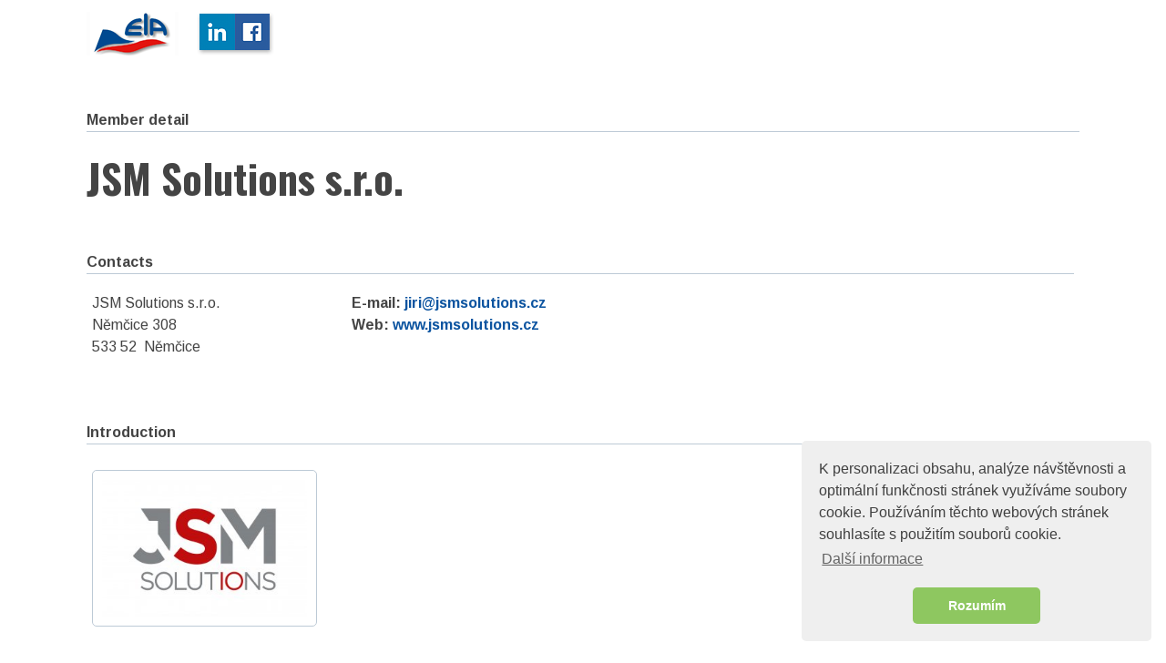

--- FILE ---
content_type: text/html; charset=utf-8
request_url: https://www.electroindustry.cz/members/members/detail?profileId=926
body_size: 2135
content:
<!DOCTYPE html>
<!--[if lt IE 7]>      <html class="no-js lt-ie9 lt-ie8 lt-ie7"> <![endif]-->
<!--[if IE 7]>         <html class="no-js lt-ie9 lt-ie8"> <![endif]-->
<!--[if IE 8]>         <html class="no-js lt-ie9"> <![endif]-->
<!--[if IE 9]>         <html class="no-js ie9"> <![endif]-->
<!--[if gt IE 8]><!--> <html class="no-js"> <!--<![endif]-->
<head>
	<meta charset="utf-8">
	<title>Detail | Elektrotechnická asociace České republiky</title>
	<meta name="viewport" content="width=device-width, initial-scale=1.0">
	<meta name="robots" content="index,follow">
	
	
	<link type="text/css" rel="stylesheet" href="/misc/fancybox/jquery.fancybox.css" media="all">
	<link type="text/css" rel="stylesheet" href="/stylesheets/app.css?v=3.1" media="all">
	<link type="text/css" rel="stylesheet" href="/stylesheets/ie8-foundation-4.css" media="all">
	<link type="text/css" rel="stylesheet" href="/libs/kendo-v2017-2-504/styles/kendo.common.min.css" media="all">
	<link type="text/css" rel="stylesheet" href="/libs/kendo-v2017-2-504/styles/kendo.material.min.css" media="all">
	<link type="text/css" rel="stylesheet" href="/libs/jquery-ui/jquery-ui.min.css" media="all">
	<link type="text/css" rel="stylesheet" href="//cdnjs.cloudflare.com/ajax/libs/cookieconsent2/3.0.3/cookieconsent.min.css" media="all">
	<style type="text/css" media="all">
		.webarchiv { margin: 30px auto 0; }
	</style>
<script  type="text/javascript" src="/javascripts/vendor/custom.modernizr.js"></script>
<script  type="text/javascript" src="/libs/jquery-ui/external/jquery/jquery.js"></script>
<script  type="text/javascript" src="/libs/jquery-ui/jquery-ui.min.js"></script>
<script  type="text/javascript" src="//cdnjs.cloudflare.com/ajax/libs/cookieconsent2/3.0.3/cookieconsent.min.js"></script>
<script type="text/javascript">window.addEventListener("load", function(){
window.cookieconsent.initialise({
  "palette": {
    "popup": {
      "background": "#efefef",
      "text": "#404040"
    },
    "button": {
      "background": "#8ec760",
      "text": "#ffffff"
    }
  },
  "theme": "classic",
  "position": "bottom-right",
  "content": {
    "message": "K personalizaci obsahu, analýze návštěvnosti a optimální funkčnosti stránek využíváme soubory cookie. Používáním těchto webových stránek souhlasíte s použitím souborů cookie.",
    "dismiss": "Rozumím",
    "link": "Další informace",
    "href": "http://www.google.com/intl/cs/policies/privacy/partners/"
  }
})});</script>
	<!--[if lt IE 9]>
		<script src="//cdnjs.cloudflare.com/ajax/libs/html5shiv/r29/html5.min.js"></script>
	<![endif]-->
	<link rel="shortcut icon" href="/favicon.ico" type="image/x-icon">
	</head>
<body class="">


			<div class="event-page">
			
			<div>
			
					
			</div>
			<div class="row">
			
			<div class="js-event-menu top-bar-wrapper columns large-12">
			
					<!-- doplnene zahlavi -->
<p class="ms-header"><a class="ms-ela image-inside" href="/en" title="Elektrotechnická asociace České republiky"><img src="/images/ms-ela.png?v=4.0" width="101" height="48" alt="Elektrotechnická asociace České republiky"></a><a class="ms-in image-inside" href="https://cz.linkedin.com/company/ceskomoravska-elektrotechnicka-asociace" title="ELA LinkedIn"><img src="/images/ms-in.png?v=3.0" width="42" height="48" alt="ELA LinkedIn"></a><a class="ms-fb image-inside" href="https://cs-cz.facebook.com/Elektrotechnick%C3%A1-asociace-%C4%8Cesk%C3%A9-republiky-1391104544482757/" title="ELA Facebook"><img src="/images/ms-fb.png?v=4.0" width="43" height="48" alt="ELA Facebook"></a></p>


<!-- MENU -->
<nav class="top-bar top-bar-microsite">
	<ul class="title-area">
		<li class="name"></li>
		<li class="toggle-topbar menu-icon"><a href="#"><span>Menu</span></a></li>
	</ul>	
        <section class="top-bar-section">
                <h2 class="mobile-only">Menu</h2>
		        <ul></ul>
	</section>
</nav>
			</div>
			</div>
			<main>
			
			
			
			<div class="row">
			
			<div class="page-content columns large-12">
			
					<div class="title standalone">
    <div class="row">
        <div class="large-12 columns">
            <p>Member detail</p>

        </div>
    </div>
</div>
<h1 class="normal-case">JSM Solutions s.r.o.</h1>


<div class="job-text">
    <div class="title standalone">
        <div class="row">
            <div class="large-12 columns">
                <p><strong>Contacts</strong></p>
            </div>
        </div>
    </div>
    <div class="row">
        <div class="columns large-3">
            <address>
                JSM Solutions s.r.o.<br>
                Němčice 308<br>
                533 52&nbsp;&nbsp;Němčice
            </address>
        </div>
        <div class="columns large-9">
            <p>
                <b>E-mail:</b> <a href="mailto:jiri@jsmsolutions.cz">jiri@jsmsolutions.cz</a><br>
                <b>Web:</b> <a href="http://www.jsmsolutions.cz">www.jsmsolutions.cz</a>
            </p>
        </div>
    </div>


    <div class="title standalone">
        <div class="row">
            <div class="large-12 columns">
                <p><strong>Introduction</strong></p>
            </div>
        </div>
    </div>

    <div class="row">
        <div class="columns large-3">
            <p class="profile-logo-detail"><img class="uploaded-logo" src="/fs/nahledy/c31e9375-59cf-11ed-9697-00155d092b84-1147-logo-jsm-rgb.jpg" alt="JSM Solutions s.r.o." title="JSM Solutions s.r.o."></p>
        </div>
        <div class="columns large-9">
            <div class="profile-text-detail">
                
            </div>
        </div>
    </div>

    <div class="title standalone">
        <div class="row">
            <div class="large-12 columns">
                <p><strong>Economic indicators</strong></p>
            </div>
        </div>
    </div>
    <p>Employees: <br>
    Turnover: </p>

</div>


			</div>
			</div>
			
			</main>
			<footer>
			
			<div class="row">
			
			<div class="copyright columns large-12">
			
					<p>© <a href="/en">Elektrotechnická asociace České republiky</a></p>

<p>Zelený pruh 95/97, 140 00, Praha 4, e-mail: <a href="mailto:ela@electroindustry.cz">ela@electroindustry.cz</a></p>

<p>Web design &amp;&nbsp;CMS - <a href="https://www.abra.eu/sluzby/zakazkove-webove-aplikace-a-informacni-systemy?utm_source=www.electroindustry.cz&amp;utm_campaign=abra-publisher-site">ABRA Publisher</a></p>

			</div>
			</div>
			</footer>
			</div>

<script  type="text/javascript" src="/javascripts/foundation/foundation.js"></script>
<script  type="text/javascript" src="/misc/fancybox/jquery.fancybox.pack.js"></script>
<script  type="text/javascript" src="/javascripts/foundation/foundation.topbar.js"></script>
<script  type="text/javascript" src="/javascripts/foundation/foundation.section.js"></script>
<script  type="text/javascript" src="/libs/kendo-v2017-2-504/js/kendo.web.min.js"></script>
<script  type="text/javascript" src="/libs/kendo-v2017-2-504/js/cultures/kendo.culture.cs-CZ.min.js"></script>
<script  type="text/javascript" src="/libs/kendo-v2017-2-504/js/messages/kendo.messages.cs-CZ.min.js"></script>
<script  type="text/javascript" src="/libs/knockout/knockout.js"></script>
<script  type="text/javascript" src="/libs/knockout/knockout.mapping.js"></script>
<script  type="text/javascript" src="/libs/knockout/knockout-sortable.min.js"></script>
<script  type="text/javascript" src="/libs/knockout/knockout-kendo.min.js"></script>
<script  type="text/javascript" src="/misc/site.js?v=2.4"></script>
<script type="text/javascript">Foundation.libs.topbar.settings.back_text = 'ZPĚT';
Foundation.libs.topbar.settings.custom_back_text = true;

kendo.culture('cs-CZ');
</script>
<script  type="text/javascript" src="/misc/app_2.js?v=1.4"></script>
</body>
</html>

--- FILE ---
content_type: text/css
request_url: https://www.electroindustry.cz/stylesheets/app.css?v=3.1
body_size: 41812
content:
/* FONTY */
@import url("https://fonts.googleapis.com/css?family=Arimo:400,700&subset=latin-ext");
@import url("https://fonts.googleapis.com/css?family=Oswald:200,300,700&subset=latin-ext");
/*! normalize.css v2.1.1 | MIT License | git.io/normalize */
/* ==========================================================================
   HTML5 display definitions
   ========================================================================== */
/**
 * Correct `block` display not defined in IE 8/9.
 */
/* line 11, ../sass/_normalize.scss */
article,
aside,
details,
figcaption,
figure,
footer,
header,
hgroup,
main,
nav,
section,
summary {
  display: block;
}

/**
 * Correct `inline-block` display not defined in IE 8/9.
 */
/* line 30, ../sass/_normalize.scss */
audio,
canvas,
video {
  display: inline-block;
}

/**
 * Prevent modern browsers from displaying `audio` without controls.
 * Remove excess height in iOS 5 devices.
 */
/* line 41, ../sass/_normalize.scss */
audio:not([controls]) {
  display: none;
  height: 0;
}

/**
 * Address styling not present in IE 8/9.
 */
/* line 50, ../sass/_normalize.scss */
[hidden] {
  display: none;
}

/* ==========================================================================
   Base
   ========================================================================== */
/**
 * 1. Prevent system color scheme's background color being used in Firefox, IE,
 *    and Opera.
 * 2. Prevent system color scheme's text color being used in Firefox, IE, and
 *    Opera.
 * 3. Set default font family to sans-serif.
 * 4. Prevent iOS text size adjust after orientation change, without disabling
 *    user zoom.
 */
/* line 68, ../sass/_normalize.scss */
html {
  background: #fff;
  /* 1 */
  color: #000;
  /* 2 */
  font-family: sans-serif;
  /* 3 */
  -ms-text-size-adjust: 100%;
  /* 4 */
  -webkit-text-size-adjust: 100%;
  /* 4 */
}

/**
 * Remove default margin.
 */
/* line 80, ../sass/_normalize.scss */
body {
  margin: 0;
}

/* ==========================================================================
   Links
   ========================================================================== */
/**
 * Address `outline` inconsistency between Chrome and other browsers.
 */
/* line 92, ../sass/_normalize.scss */
a:focus {
  outline: thin dotted;
}

/**
 * Improve readability when focused and also mouse hovered in all browsers.
 */
/* line 100, ../sass/_normalize.scss */
a:active,
a:hover {
  outline: 0;
}

/* ==========================================================================
   Typography
   ========================================================================== */
/**
 * Address variable `h1` font-size and margin within `section` and `article`
 * contexts in Firefox 4+, Safari 5, and Chrome.
 */
/* line 114, ../sass/_normalize.scss */
h1 {
  font-size: 2em;
  margin: 0.67em 0;
}

/**
 * Address styling not present in IE 8/9, Safari 5, and Chrome.
 */
/* line 123, ../sass/_normalize.scss */
abbr[title] {
  border-bottom: 1px dotted;
}

/**
 * Address style set to `bolder` in Firefox 4+, Safari 5, and Chrome.
 */
/* line 131, ../sass/_normalize.scss */
b,
strong {
  font-weight: bold;
}

/**
 * Address styling not present in Safari 5 and Chrome.
 */
/* line 140, ../sass/_normalize.scss */
dfn {
  font-style: italic;
}

/**
 * Address differences between Firefox and other browsers.
 */
/* line 148, ../sass/_normalize.scss */
hr {
  -moz-box-sizing: content-box;
  box-sizing: content-box;
  height: 0;
}

/**
 * Address styling not present in IE 8/9.
 */
/* line 158, ../sass/_normalize.scss */
mark {
  background: #ff0;
  color: #000;
}

/**
 * Correct font family set oddly in Safari 5 and Chrome.
 */
/* line 167, ../sass/_normalize.scss */
code,
kbd,
pre,
samp {
  font-family: monospace, serif;
  font-size: 1em;
}

/**
 * Improve readability of pre-formatted text in all browsers.
 */
/* line 179, ../sass/_normalize.scss */
pre {
  white-space: pre-wrap;
}

/**
 * Set consistent quote types.
 */
/* line 187, ../sass/_normalize.scss */
q {
  quotes: "\201C" "\201D" "\2018" "\2019";
}

/**
 * Address inconsistent and variable font size in all browsers.
 */
/* line 195, ../sass/_normalize.scss */
small {
  font-size: 80%;
}

/**
 * Prevent `sub` and `sup` affecting `line-height` in all browsers.
 */
/* line 203, ../sass/_normalize.scss */
sub,
sup {
  font-size: 75%;
  line-height: 0;
  position: relative;
  vertical-align: baseline;
}

/* line 211, ../sass/_normalize.scss */
sup {
  top: -0.5em;
}

/* line 215, ../sass/_normalize.scss */
sub {
  bottom: -0.25em;
}

/* ==========================================================================
   Embedded content
   ========================================================================== */
/**
 * Remove border when inside `a` element in IE 8/9.
 */
/* line 227, ../sass/_normalize.scss */
img {
  border: 0;
}

/**
 * Correct overflow displayed oddly in IE 9.
 */
/* line 235, ../sass/_normalize.scss */
svg:not(:root) {
  overflow: hidden;
}

/* ==========================================================================
   Figures
   ========================================================================== */
/**
 * Address margin not present in IE 8/9 and Safari 5.
 */
/* line 247, ../sass/_normalize.scss */
figure {
  margin: 0;
}

/* ==========================================================================
   Forms
   ========================================================================== */
/**
 * Define consistent border, margin, and padding.
 */
/* line 259, ../sass/_normalize.scss */
fieldset {
  border: 1px solid #c0c0c0;
  margin: 0 2px;
  padding: 0.35em 0.625em 0.75em;
}

/**
 * 1. Correct `color` not being inherited in IE 8/9.
 * 2. Remove padding so people aren't caught out if they zero out fieldsets.
 */
/* line 270, ../sass/_normalize.scss */
legend {
  border: 0;
  /* 1 */
  padding: 0;
  /* 2 */
}

/**
 * 1. Correct font family not being inherited in all browsers.
 * 2. Correct font size not being inherited in all browsers.
 * 3. Address margins set differently in Firefox 4+, Safari 5, and Chrome.
 */
/* line 281, ../sass/_normalize.scss */
button,
input,
select,
textarea {
  font-family: inherit;
  /* 1 */
  font-size: 100%;
  /* 2 */
  margin: 0;
  /* 3 */
}

/**
 * Address Firefox 4+ setting `line-height` on `input` using `!important` in
 * the UA stylesheet.
 */
/* line 295, ../sass/_normalize.scss */
button,
input {
  line-height: normal;
}

/**
 * Address inconsistent `text-transform` inheritance for `button` and `select`.
 * All other form control elements do not inherit `text-transform` values.
 * Correct `button` style inheritance in Chrome, Safari 5+, and IE 8+.
 * Correct `select` style inheritance in Firefox 4+ and Opera.
 */
/* line 307, ../sass/_normalize.scss */
button,
select {
  text-transform: none;
}

/**
 * 1. Avoid the WebKit bug in Android 4.0.* where (2) destroys native `audio`
 *    and `video` controls.
 * 2. Correct inability to style clickable `input` types in iOS.
 * 3. Improve usability and consistency of cursor style between image-type
 *    `input` and others.
 */
/* line 320, ../sass/_normalize.scss */
button,
html input[type="button"],
input[type="reset"],
input[type="submit"] {
  -webkit-appearance: button;
  /* 2 */
  cursor: pointer;
  /* 3 */
}

/**
 * Re-set default cursor for disabled elements.
 */
/* line 332, ../sass/_normalize.scss */
button[disabled],
html input[disabled] {
  cursor: default;
}

/**
 * 1. Address box sizing set to `content-box` in IE 8/9.
 * 2. Remove excess padding in IE 8/9.
 */
/* line 342, ../sass/_normalize.scss */
input[type="checkbox"],
input[type="radio"] {
  box-sizing: border-box;
  /* 1 */
  padding: 0;
  /* 2 */
}

/**
 * 1. Address `appearance` set to `searchfield` in Safari 5 and Chrome.
 * 2. Address `box-sizing` set to `border-box` in Safari 5 and Chrome
 *    (include `-moz` to future-proof).
 */
/* line 354, ../sass/_normalize.scss */
input[type="search"] {
  -webkit-appearance: textfield;
  /* 1 */
  -moz-box-sizing: content-box;
  -webkit-box-sizing: content-box;
  /* 2 */
  box-sizing: content-box;
}

/**
 * Remove inner padding and search cancel button in Safari 5 and Chrome
 * on OS X.
 */
/* line 366, ../sass/_normalize.scss */
input[type="search"]::-webkit-search-cancel-button,
input[type="search"]::-webkit-search-decoration {
  -webkit-appearance: none;
}

/**
 * Remove inner padding and border in Firefox 4+.
 */
/* line 375, ../sass/_normalize.scss */
button::-moz-focus-inner,
input::-moz-focus-inner {
  border: 0;
  padding: 0;
}

/**
 * 1. Remove default vertical scrollbar in IE 8/9.
 * 2. Improve readability and alignment in all browsers.
 */
/* line 386, ../sass/_normalize.scss */
textarea {
  overflow: auto;
  /* 1 */
  vertical-align: top;
  /* 2 */
}

/* ==========================================================================
   Tables
   ========================================================================== */
/**
 * Remove most spacing between table cells.
 */
/* line 399, ../sass/_normalize.scss */
table {
  border-collapse: collapse;
  border-spacing: 0;
}

/* line 264, ../../../../../Ruby25-x64/lib/ruby/gems/2.5.0/gems/zurb-foundation-4.3.2/scss/foundation/components/_global.scss */
meta.foundation-mq-small {
  font-family: "only screen and (min-width: 768px)";
  width: 768px;
}

/* line 269, ../../../../../Ruby25-x64/lib/ruby/gems/2.5.0/gems/zurb-foundation-4.3.2/scss/foundation/components/_global.scss */
meta.foundation-mq-medium {
  font-family: "only screen and (min-width: 1280px)";
  width: 1280px;
}

/* line 274, ../../../../../Ruby25-x64/lib/ruby/gems/2.5.0/gems/zurb-foundation-4.3.2/scss/foundation/components/_global.scss */
meta.foundation-mq-large {
  font-family: "only screen and (min-width: 1440px)";
  width: 1440px;
}

/* line 290, ../../../../../Ruby25-x64/lib/ruby/gems/2.5.0/gems/zurb-foundation-4.3.2/scss/foundation/components/_global.scss */
*,
*:before,
*:after {
  -moz-box-sizing: border-box;
  -webkit-box-sizing: border-box;
  box-sizing: border-box;
}

/* line 296, ../../../../../Ruby25-x64/lib/ruby/gems/2.5.0/gems/zurb-foundation-4.3.2/scss/foundation/components/_global.scss */
html,
body {
  font-size: 100%;
}

/* line 300, ../../../../../Ruby25-x64/lib/ruby/gems/2.5.0/gems/zurb-foundation-4.3.2/scss/foundation/components/_global.scss */
body {
  background: #fff;
  color: #444;
  padding: 0;
  margin: 0;
  font-family: "Arimo", sans-serif;
  font-weight: normal;
  font-style: normal;
  line-height: 1;
  position: relative;
  cursor: default;
}

/* line 313, ../../../../../Ruby25-x64/lib/ruby/gems/2.5.0/gems/zurb-foundation-4.3.2/scss/foundation/components/_global.scss */
a:hover {
  cursor: pointer;
}

/* line 316, ../../../../../Ruby25-x64/lib/ruby/gems/2.5.0/gems/zurb-foundation-4.3.2/scss/foundation/components/_global.scss */
img,
object,
embed {
  max-width: 100%;
  height: auto;
}

/* line 320, ../../../../../Ruby25-x64/lib/ruby/gems/2.5.0/gems/zurb-foundation-4.3.2/scss/foundation/components/_global.scss */
object,
embed {
  height: 100%;
}

/* line 322, ../../../../../Ruby25-x64/lib/ruby/gems/2.5.0/gems/zurb-foundation-4.3.2/scss/foundation/components/_global.scss */
img {
  -ms-interpolation-mode: bicubic;
}

/* line 326, ../../../../../Ruby25-x64/lib/ruby/gems/2.5.0/gems/zurb-foundation-4.3.2/scss/foundation/components/_global.scss */
#map_canvas img,
#map_canvas embed,
#map_canvas object,
.map_canvas img,
.map_canvas embed,
.map_canvas object {
  max-width: none !important;
}

/* line 333, ../../../../../Ruby25-x64/lib/ruby/gems/2.5.0/gems/zurb-foundation-4.3.2/scss/foundation/components/_global.scss */
.left {
  float: left !important;
}

/* line 334, ../../../../../Ruby25-x64/lib/ruby/gems/2.5.0/gems/zurb-foundation-4.3.2/scss/foundation/components/_global.scss */
.right {
  float: right !important;
}

/* line 335, ../../../../../Ruby25-x64/lib/ruby/gems/2.5.0/gems/zurb-foundation-4.3.2/scss/foundation/components/_global.scss */
.text-left {
  text-align: left !important;
}

/* line 336, ../../../../../Ruby25-x64/lib/ruby/gems/2.5.0/gems/zurb-foundation-4.3.2/scss/foundation/components/_global.scss */
.text-right {
  text-align: right !important;
}

/* line 337, ../../../../../Ruby25-x64/lib/ruby/gems/2.5.0/gems/zurb-foundation-4.3.2/scss/foundation/components/_global.scss */
.text-center {
  text-align: center !important;
}

/* line 338, ../../../../../Ruby25-x64/lib/ruby/gems/2.5.0/gems/zurb-foundation-4.3.2/scss/foundation/components/_global.scss */
.text-justify {
  text-align: justify !important;
}

/* line 339, ../../../../../Ruby25-x64/lib/ruby/gems/2.5.0/gems/zurb-foundation-4.3.2/scss/foundation/components/_global.scss */
.hide {
  display: none;
}

/* line 345, ../../../../../Ruby25-x64/lib/ruby/gems/2.5.0/gems/zurb-foundation-4.3.2/scss/foundation/components/_global.scss */
.antialiased {
  -webkit-font-smoothing: antialiased;
}

/* line 348, ../../../../../Ruby25-x64/lib/ruby/gems/2.5.0/gems/zurb-foundation-4.3.2/scss/foundation/components/_global.scss */
img {
  display: inline-block;
  vertical-align: middle;
}

/* line 358, ../../../../../Ruby25-x64/lib/ruby/gems/2.5.0/gems/zurb-foundation-4.3.2/scss/foundation/components/_global.scss */
textarea {
  height: auto;
  min-height: 50px;
}

/* line 361, ../../../../../Ruby25-x64/lib/ruby/gems/2.5.0/gems/zurb-foundation-4.3.2/scss/foundation/components/_global.scss */
select {
  width: 100%;
}

/* Grid HTML Classes */
/* line 116, ../../../../../Ruby25-x64/lib/ruby/gems/2.5.0/gems/zurb-foundation-4.3.2/scss/foundation/components/_grid.scss */
.row {
  width: 100%;
  margin-left: auto;
  margin-right: auto;
  margin-top: 0;
  margin-bottom: 0;
  max-width: 71.875em;
  *zoom: 1;
}
/* line 121, ../../../../../Ruby25-x64/lib/ruby/gems/2.5.0/gems/zurb-foundation-4.3.2/scss/foundation/components/_global.scss */
.row:before, .row:after {
  content: " ";
  display: table;
}
/* line 122, ../../../../../Ruby25-x64/lib/ruby/gems/2.5.0/gems/zurb-foundation-4.3.2/scss/foundation/components/_global.scss */
.row:after {
  clear: both;
}
/* line 120, ../../../../../Ruby25-x64/lib/ruby/gems/2.5.0/gems/zurb-foundation-4.3.2/scss/foundation/components/_grid.scss */
.row.collapse > .column,
.row.collapse > .columns {
  position: relative;
  padding-left: 0;
  padding-right: 0;
  float: left;
}
/* line 123, ../../../../../Ruby25-x64/lib/ruby/gems/2.5.0/gems/zurb-foundation-4.3.2/scss/foundation/components/_grid.scss */
.row.collapse .row {
  margin-left: 0;
  margin-right: 0;
}
/* line 126, ../../../../../Ruby25-x64/lib/ruby/gems/2.5.0/gems/zurb-foundation-4.3.2/scss/foundation/components/_grid.scss */
.row .row {
  width: auto;
  margin-left: -1.875em;
  margin-right: -1.875em;
  margin-top: 0;
  margin-bottom: 0;
  max-width: none;
  *zoom: 1;
}
/* line 121, ../../../../../Ruby25-x64/lib/ruby/gems/2.5.0/gems/zurb-foundation-4.3.2/scss/foundation/components/_global.scss */
.row .row:before, .row .row:after {
  content: " ";
  display: table;
}
/* line 122, ../../../../../Ruby25-x64/lib/ruby/gems/2.5.0/gems/zurb-foundation-4.3.2/scss/foundation/components/_global.scss */
.row .row:after {
  clear: both;
}
/* line 127, ../../../../../Ruby25-x64/lib/ruby/gems/2.5.0/gems/zurb-foundation-4.3.2/scss/foundation/components/_grid.scss */
.row .row.collapse {
  width: auto;
  margin: 0;
  max-width: none;
  *zoom: 1;
}
/* line 121, ../../../../../Ruby25-x64/lib/ruby/gems/2.5.0/gems/zurb-foundation-4.3.2/scss/foundation/components/_global.scss */
.row .row.collapse:before, .row .row.collapse:after {
  content: " ";
  display: table;
}
/* line 122, ../../../../../Ruby25-x64/lib/ruby/gems/2.5.0/gems/zurb-foundation-4.3.2/scss/foundation/components/_global.scss */
.row .row.collapse:after {
  clear: both;
}

/* line 131, ../../../../../Ruby25-x64/lib/ruby/gems/2.5.0/gems/zurb-foundation-4.3.2/scss/foundation/components/_grid.scss */
.column,
.columns {
  position: relative;
  padding-left: 1.875em;
  padding-right: 1.875em;
  width: 100%;
  float: left;
}

@media only screen {
  /* line 136, ../../../../../Ruby25-x64/lib/ruby/gems/2.5.0/gems/zurb-foundation-4.3.2/scss/foundation/components/_grid.scss */
  .column,
  .columns {
    position: relative;
    padding-left: 1.875em;
    padding-right: 1.875em;
    float: left;
  }

  /* line 140, ../../../../../Ruby25-x64/lib/ruby/gems/2.5.0/gems/zurb-foundation-4.3.2/scss/foundation/components/_grid.scss */
  .small-1 {
    position: relative;
    width: 8.33333%;
  }

  /* line 140, ../../../../../Ruby25-x64/lib/ruby/gems/2.5.0/gems/zurb-foundation-4.3.2/scss/foundation/components/_grid.scss */
  .small-2 {
    position: relative;
    width: 16.66667%;
  }

  /* line 140, ../../../../../Ruby25-x64/lib/ruby/gems/2.5.0/gems/zurb-foundation-4.3.2/scss/foundation/components/_grid.scss */
  .small-3 {
    position: relative;
    width: 25%;
  }

  /* line 140, ../../../../../Ruby25-x64/lib/ruby/gems/2.5.0/gems/zurb-foundation-4.3.2/scss/foundation/components/_grid.scss */
  .small-4 {
    position: relative;
    width: 33.33333%;
  }

  /* line 140, ../../../../../Ruby25-x64/lib/ruby/gems/2.5.0/gems/zurb-foundation-4.3.2/scss/foundation/components/_grid.scss */
  .small-5 {
    position: relative;
    width: 41.66667%;
  }

  /* line 140, ../../../../../Ruby25-x64/lib/ruby/gems/2.5.0/gems/zurb-foundation-4.3.2/scss/foundation/components/_grid.scss */
  .small-6 {
    position: relative;
    width: 50%;
  }

  /* line 140, ../../../../../Ruby25-x64/lib/ruby/gems/2.5.0/gems/zurb-foundation-4.3.2/scss/foundation/components/_grid.scss */
  .small-7 {
    position: relative;
    width: 58.33333%;
  }

  /* line 140, ../../../../../Ruby25-x64/lib/ruby/gems/2.5.0/gems/zurb-foundation-4.3.2/scss/foundation/components/_grid.scss */
  .small-8 {
    position: relative;
    width: 66.66667%;
  }

  /* line 140, ../../../../../Ruby25-x64/lib/ruby/gems/2.5.0/gems/zurb-foundation-4.3.2/scss/foundation/components/_grid.scss */
  .small-9 {
    position: relative;
    width: 75%;
  }

  /* line 140, ../../../../../Ruby25-x64/lib/ruby/gems/2.5.0/gems/zurb-foundation-4.3.2/scss/foundation/components/_grid.scss */
  .small-10 {
    position: relative;
    width: 83.33333%;
  }

  /* line 140, ../../../../../Ruby25-x64/lib/ruby/gems/2.5.0/gems/zurb-foundation-4.3.2/scss/foundation/components/_grid.scss */
  .small-11 {
    position: relative;
    width: 91.66667%;
  }

  /* line 140, ../../../../../Ruby25-x64/lib/ruby/gems/2.5.0/gems/zurb-foundation-4.3.2/scss/foundation/components/_grid.scss */
  .small-12 {
    position: relative;
    width: 100%;
  }

  /* line 144, ../../../../../Ruby25-x64/lib/ruby/gems/2.5.0/gems/zurb-foundation-4.3.2/scss/foundation/components/_grid.scss */
  .small-offset-0 {
    position: relative;
    margin-left: 0%;
  }

  /* line 144, ../../../../../Ruby25-x64/lib/ruby/gems/2.5.0/gems/zurb-foundation-4.3.2/scss/foundation/components/_grid.scss */
  .small-offset-1 {
    position: relative;
    margin-left: 8.33333%;
  }

  /* line 144, ../../../../../Ruby25-x64/lib/ruby/gems/2.5.0/gems/zurb-foundation-4.3.2/scss/foundation/components/_grid.scss */
  .small-offset-2 {
    position: relative;
    margin-left: 16.66667%;
  }

  /* line 144, ../../../../../Ruby25-x64/lib/ruby/gems/2.5.0/gems/zurb-foundation-4.3.2/scss/foundation/components/_grid.scss */
  .small-offset-3 {
    position: relative;
    margin-left: 25%;
  }

  /* line 144, ../../../../../Ruby25-x64/lib/ruby/gems/2.5.0/gems/zurb-foundation-4.3.2/scss/foundation/components/_grid.scss */
  .small-offset-4 {
    position: relative;
    margin-left: 33.33333%;
  }

  /* line 144, ../../../../../Ruby25-x64/lib/ruby/gems/2.5.0/gems/zurb-foundation-4.3.2/scss/foundation/components/_grid.scss */
  .small-offset-5 {
    position: relative;
    margin-left: 41.66667%;
  }

  /* line 144, ../../../../../Ruby25-x64/lib/ruby/gems/2.5.0/gems/zurb-foundation-4.3.2/scss/foundation/components/_grid.scss */
  .small-offset-6 {
    position: relative;
    margin-left: 50%;
  }

  /* line 144, ../../../../../Ruby25-x64/lib/ruby/gems/2.5.0/gems/zurb-foundation-4.3.2/scss/foundation/components/_grid.scss */
  .small-offset-7 {
    position: relative;
    margin-left: 58.33333%;
  }

  /* line 144, ../../../../../Ruby25-x64/lib/ruby/gems/2.5.0/gems/zurb-foundation-4.3.2/scss/foundation/components/_grid.scss */
  .small-offset-8 {
    position: relative;
    margin-left: 66.66667%;
  }

  /* line 144, ../../../../../Ruby25-x64/lib/ruby/gems/2.5.0/gems/zurb-foundation-4.3.2/scss/foundation/components/_grid.scss */
  .small-offset-9 {
    position: relative;
    margin-left: 75%;
  }

  /* line 144, ../../../../../Ruby25-x64/lib/ruby/gems/2.5.0/gems/zurb-foundation-4.3.2/scss/foundation/components/_grid.scss */
  .small-offset-10 {
    position: relative;
    margin-left: 83.33333%;
  }

  /* line 147, ../../../../../Ruby25-x64/lib/ruby/gems/2.5.0/gems/zurb-foundation-4.3.2/scss/foundation/components/_grid.scss */
  [class*="column"] + [class*="column"]:last-child {
    float: right;
  }

  /* line 148, ../../../../../Ruby25-x64/lib/ruby/gems/2.5.0/gems/zurb-foundation-4.3.2/scss/foundation/components/_grid.scss */
  [class*="column"] + [class*="column"].end {
    float: left;
  }

  /* line 150, ../../../../../Ruby25-x64/lib/ruby/gems/2.5.0/gems/zurb-foundation-4.3.2/scss/foundation/components/_grid.scss */
  .column.small-centered,
  .columns.small-centered {
    position: relative;
    margin-left: auto;
    margin-right: auto;
    float: none !important;
  }
}
/* Styles for screens that are atleast 768px; */
@media only screen and (min-width: 768px) {
  /* line 158, ../../../../../Ruby25-x64/lib/ruby/gems/2.5.0/gems/zurb-foundation-4.3.2/scss/foundation/components/_grid.scss */
  .large-1 {
    position: relative;
    width: 8.33333%;
  }

  /* line 158, ../../../../../Ruby25-x64/lib/ruby/gems/2.5.0/gems/zurb-foundation-4.3.2/scss/foundation/components/_grid.scss */
  .large-2 {
    position: relative;
    width: 16.66667%;
  }

  /* line 158, ../../../../../Ruby25-x64/lib/ruby/gems/2.5.0/gems/zurb-foundation-4.3.2/scss/foundation/components/_grid.scss */
  .large-3 {
    position: relative;
    width: 25%;
  }

  /* line 158, ../../../../../Ruby25-x64/lib/ruby/gems/2.5.0/gems/zurb-foundation-4.3.2/scss/foundation/components/_grid.scss */
  .large-4 {
    position: relative;
    width: 33.33333%;
  }

  /* line 158, ../../../../../Ruby25-x64/lib/ruby/gems/2.5.0/gems/zurb-foundation-4.3.2/scss/foundation/components/_grid.scss */
  .large-5 {
    position: relative;
    width: 41.66667%;
  }

  /* line 158, ../../../../../Ruby25-x64/lib/ruby/gems/2.5.0/gems/zurb-foundation-4.3.2/scss/foundation/components/_grid.scss */
  .large-6 {
    position: relative;
    width: 50%;
  }

  /* line 158, ../../../../../Ruby25-x64/lib/ruby/gems/2.5.0/gems/zurb-foundation-4.3.2/scss/foundation/components/_grid.scss */
  .large-7 {
    position: relative;
    width: 58.33333%;
  }

  /* line 158, ../../../../../Ruby25-x64/lib/ruby/gems/2.5.0/gems/zurb-foundation-4.3.2/scss/foundation/components/_grid.scss */
  .large-8 {
    position: relative;
    width: 66.66667%;
  }

  /* line 158, ../../../../../Ruby25-x64/lib/ruby/gems/2.5.0/gems/zurb-foundation-4.3.2/scss/foundation/components/_grid.scss */
  .large-9 {
    position: relative;
    width: 75%;
  }

  /* line 158, ../../../../../Ruby25-x64/lib/ruby/gems/2.5.0/gems/zurb-foundation-4.3.2/scss/foundation/components/_grid.scss */
  .large-10 {
    position: relative;
    width: 83.33333%;
  }

  /* line 158, ../../../../../Ruby25-x64/lib/ruby/gems/2.5.0/gems/zurb-foundation-4.3.2/scss/foundation/components/_grid.scss */
  .large-11 {
    position: relative;
    width: 91.66667%;
  }

  /* line 158, ../../../../../Ruby25-x64/lib/ruby/gems/2.5.0/gems/zurb-foundation-4.3.2/scss/foundation/components/_grid.scss */
  .large-12 {
    position: relative;
    width: 100%;
  }

  /* line 162, ../../../../../Ruby25-x64/lib/ruby/gems/2.5.0/gems/zurb-foundation-4.3.2/scss/foundation/components/_grid.scss */
  .row .large-offset-0 {
    position: relative;
    margin-left: 0%;
  }

  /* line 162, ../../../../../Ruby25-x64/lib/ruby/gems/2.5.0/gems/zurb-foundation-4.3.2/scss/foundation/components/_grid.scss */
  .row .large-offset-1 {
    position: relative;
    margin-left: 8.33333%;
  }

  /* line 162, ../../../../../Ruby25-x64/lib/ruby/gems/2.5.0/gems/zurb-foundation-4.3.2/scss/foundation/components/_grid.scss */
  .row .large-offset-2 {
    position: relative;
    margin-left: 16.66667%;
  }

  /* line 162, ../../../../../Ruby25-x64/lib/ruby/gems/2.5.0/gems/zurb-foundation-4.3.2/scss/foundation/components/_grid.scss */
  .row .large-offset-3 {
    position: relative;
    margin-left: 25%;
  }

  /* line 162, ../../../../../Ruby25-x64/lib/ruby/gems/2.5.0/gems/zurb-foundation-4.3.2/scss/foundation/components/_grid.scss */
  .row .large-offset-4 {
    position: relative;
    margin-left: 33.33333%;
  }

  /* line 162, ../../../../../Ruby25-x64/lib/ruby/gems/2.5.0/gems/zurb-foundation-4.3.2/scss/foundation/components/_grid.scss */
  .row .large-offset-5 {
    position: relative;
    margin-left: 41.66667%;
  }

  /* line 162, ../../../../../Ruby25-x64/lib/ruby/gems/2.5.0/gems/zurb-foundation-4.3.2/scss/foundation/components/_grid.scss */
  .row .large-offset-6 {
    position: relative;
    margin-left: 50%;
  }

  /* line 162, ../../../../../Ruby25-x64/lib/ruby/gems/2.5.0/gems/zurb-foundation-4.3.2/scss/foundation/components/_grid.scss */
  .row .large-offset-7 {
    position: relative;
    margin-left: 58.33333%;
  }

  /* line 162, ../../../../../Ruby25-x64/lib/ruby/gems/2.5.0/gems/zurb-foundation-4.3.2/scss/foundation/components/_grid.scss */
  .row .large-offset-8 {
    position: relative;
    margin-left: 66.66667%;
  }

  /* line 162, ../../../../../Ruby25-x64/lib/ruby/gems/2.5.0/gems/zurb-foundation-4.3.2/scss/foundation/components/_grid.scss */
  .row .large-offset-9 {
    position: relative;
    margin-left: 75%;
  }

  /* line 162, ../../../../../Ruby25-x64/lib/ruby/gems/2.5.0/gems/zurb-foundation-4.3.2/scss/foundation/components/_grid.scss */
  .row .large-offset-10 {
    position: relative;
    margin-left: 83.33333%;
  }

  /* line 162, ../../../../../Ruby25-x64/lib/ruby/gems/2.5.0/gems/zurb-foundation-4.3.2/scss/foundation/components/_grid.scss */
  .row .large-offset-11 {
    position: relative;
    margin-left: 91.66667%;
  }

  /* line 166, ../../../../../Ruby25-x64/lib/ruby/gems/2.5.0/gems/zurb-foundation-4.3.2/scss/foundation/components/_grid.scss */
  .push-1 {
    position: relative;
    left: 8.33333%;
    right: auto;
  }

  /* line 167, ../../../../../Ruby25-x64/lib/ruby/gems/2.5.0/gems/zurb-foundation-4.3.2/scss/foundation/components/_grid.scss */
  .pull-1 {
    position: relative;
    right: 8.33333%;
    left: auto;
  }

  /* line 166, ../../../../../Ruby25-x64/lib/ruby/gems/2.5.0/gems/zurb-foundation-4.3.2/scss/foundation/components/_grid.scss */
  .push-2 {
    position: relative;
    left: 16.66667%;
    right: auto;
  }

  /* line 167, ../../../../../Ruby25-x64/lib/ruby/gems/2.5.0/gems/zurb-foundation-4.3.2/scss/foundation/components/_grid.scss */
  .pull-2 {
    position: relative;
    right: 16.66667%;
    left: auto;
  }

  /* line 166, ../../../../../Ruby25-x64/lib/ruby/gems/2.5.0/gems/zurb-foundation-4.3.2/scss/foundation/components/_grid.scss */
  .push-3 {
    position: relative;
    left: 25%;
    right: auto;
  }

  /* line 167, ../../../../../Ruby25-x64/lib/ruby/gems/2.5.0/gems/zurb-foundation-4.3.2/scss/foundation/components/_grid.scss */
  .pull-3 {
    position: relative;
    right: 25%;
    left: auto;
  }

  /* line 166, ../../../../../Ruby25-x64/lib/ruby/gems/2.5.0/gems/zurb-foundation-4.3.2/scss/foundation/components/_grid.scss */
  .push-4 {
    position: relative;
    left: 33.33333%;
    right: auto;
  }

  /* line 167, ../../../../../Ruby25-x64/lib/ruby/gems/2.5.0/gems/zurb-foundation-4.3.2/scss/foundation/components/_grid.scss */
  .pull-4 {
    position: relative;
    right: 33.33333%;
    left: auto;
  }

  /* line 166, ../../../../../Ruby25-x64/lib/ruby/gems/2.5.0/gems/zurb-foundation-4.3.2/scss/foundation/components/_grid.scss */
  .push-5 {
    position: relative;
    left: 41.66667%;
    right: auto;
  }

  /* line 167, ../../../../../Ruby25-x64/lib/ruby/gems/2.5.0/gems/zurb-foundation-4.3.2/scss/foundation/components/_grid.scss */
  .pull-5 {
    position: relative;
    right: 41.66667%;
    left: auto;
  }

  /* line 166, ../../../../../Ruby25-x64/lib/ruby/gems/2.5.0/gems/zurb-foundation-4.3.2/scss/foundation/components/_grid.scss */
  .push-6 {
    position: relative;
    left: 50%;
    right: auto;
  }

  /* line 167, ../../../../../Ruby25-x64/lib/ruby/gems/2.5.0/gems/zurb-foundation-4.3.2/scss/foundation/components/_grid.scss */
  .pull-6 {
    position: relative;
    right: 50%;
    left: auto;
  }

  /* line 166, ../../../../../Ruby25-x64/lib/ruby/gems/2.5.0/gems/zurb-foundation-4.3.2/scss/foundation/components/_grid.scss */
  .push-7 {
    position: relative;
    left: 58.33333%;
    right: auto;
  }

  /* line 167, ../../../../../Ruby25-x64/lib/ruby/gems/2.5.0/gems/zurb-foundation-4.3.2/scss/foundation/components/_grid.scss */
  .pull-7 {
    position: relative;
    right: 58.33333%;
    left: auto;
  }

  /* line 166, ../../../../../Ruby25-x64/lib/ruby/gems/2.5.0/gems/zurb-foundation-4.3.2/scss/foundation/components/_grid.scss */
  .push-8 {
    position: relative;
    left: 66.66667%;
    right: auto;
  }

  /* line 167, ../../../../../Ruby25-x64/lib/ruby/gems/2.5.0/gems/zurb-foundation-4.3.2/scss/foundation/components/_grid.scss */
  .pull-8 {
    position: relative;
    right: 66.66667%;
    left: auto;
  }

  /* line 166, ../../../../../Ruby25-x64/lib/ruby/gems/2.5.0/gems/zurb-foundation-4.3.2/scss/foundation/components/_grid.scss */
  .push-9 {
    position: relative;
    left: 75%;
    right: auto;
  }

  /* line 167, ../../../../../Ruby25-x64/lib/ruby/gems/2.5.0/gems/zurb-foundation-4.3.2/scss/foundation/components/_grid.scss */
  .pull-9 {
    position: relative;
    right: 75%;
    left: auto;
  }

  /* line 166, ../../../../../Ruby25-x64/lib/ruby/gems/2.5.0/gems/zurb-foundation-4.3.2/scss/foundation/components/_grid.scss */
  .push-10 {
    position: relative;
    left: 83.33333%;
    right: auto;
  }

  /* line 167, ../../../../../Ruby25-x64/lib/ruby/gems/2.5.0/gems/zurb-foundation-4.3.2/scss/foundation/components/_grid.scss */
  .pull-10 {
    position: relative;
    right: 83.33333%;
    left: auto;
  }

  /* line 166, ../../../../../Ruby25-x64/lib/ruby/gems/2.5.0/gems/zurb-foundation-4.3.2/scss/foundation/components/_grid.scss */
  .push-11 {
    position: relative;
    left: 91.66667%;
    right: auto;
  }

  /* line 167, ../../../../../Ruby25-x64/lib/ruby/gems/2.5.0/gems/zurb-foundation-4.3.2/scss/foundation/components/_grid.scss */
  .pull-11 {
    position: relative;
    right: 91.66667%;
    left: auto;
  }

  /* line 170, ../../../../../Ruby25-x64/lib/ruby/gems/2.5.0/gems/zurb-foundation-4.3.2/scss/foundation/components/_grid.scss */
  .column.large-centered,
  .columns.large-centered {
    position: relative;
    margin-left: auto;
    margin-right: auto;
    float: none !important;
  }

  /* line 173, ../../../../../Ruby25-x64/lib/ruby/gems/2.5.0/gems/zurb-foundation-4.3.2/scss/foundation/components/_grid.scss */
  .column.large-uncentered,
  .columns.large-uncentered {
    margin-left: 0;
    margin-right: 0;
    float: left !important;
  }

  /* line 180, ../../../../../Ruby25-x64/lib/ruby/gems/2.5.0/gems/zurb-foundation-4.3.2/scss/foundation/components/_grid.scss */
  .column.large-uncentered.opposite,
  .columns.large-uncentered.opposite {
    float: right !important;
  }
}
/* Foundation Visibility HTML Classes */
/* line 9, ../../../../../Ruby25-x64/lib/ruby/gems/2.5.0/gems/zurb-foundation-4.3.2/scss/foundation/components/_visibility.scss */
.show-for-small,
.show-for-medium-down,
.show-for-large-down {
  display: inherit !important;
}

/* line 13, ../../../../../Ruby25-x64/lib/ruby/gems/2.5.0/gems/zurb-foundation-4.3.2/scss/foundation/components/_visibility.scss */
.show-for-medium,
.show-for-medium-up,
.show-for-large,
.show-for-large-up,
.show-for-xlarge {
  display: none !important;
}

/* line 19, ../../../../../Ruby25-x64/lib/ruby/gems/2.5.0/gems/zurb-foundation-4.3.2/scss/foundation/components/_visibility.scss */
.hide-for-medium,
.hide-for-medium-up,
.hide-for-large,
.hide-for-large-up,
.hide-for-xlarge {
  display: inherit !important;
}

/* line 25, ../../../../../Ruby25-x64/lib/ruby/gems/2.5.0/gems/zurb-foundation-4.3.2/scss/foundation/components/_visibility.scss */
.hide-for-small,
.hide-for-medium-down,
.hide-for-large-down {
  display: none !important;
}

/* Specific visilbity for tables */
/* line 31, ../../../../../Ruby25-x64/lib/ruby/gems/2.5.0/gems/zurb-foundation-4.3.2/scss/foundation/components/_visibility.scss */
table.show-for-small, table.show-for-medium-down, table.show-for-large-down, table.hide-for-medium, table.hide-for-medium-up, table.hide-for-large, table.hide-for-large-up, table.hide-for-xlarge {
  display: table;
}

/* line 41, ../../../../../Ruby25-x64/lib/ruby/gems/2.5.0/gems/zurb-foundation-4.3.2/scss/foundation/components/_visibility.scss */
thead.show-for-small, thead.show-for-medium-down, thead.show-for-large-down, thead.hide-for-medium, thead.hide-for-medium-up, thead.hide-for-large, thead.hide-for-large-up, thead.hide-for-xlarge {
  display: table-header-group !important;
}

/* line 51, ../../../../../Ruby25-x64/lib/ruby/gems/2.5.0/gems/zurb-foundation-4.3.2/scss/foundation/components/_visibility.scss */
tbody.show-for-small, tbody.show-for-medium-down, tbody.show-for-large-down, tbody.hide-for-medium, tbody.hide-for-medium-up, tbody.hide-for-large, tbody.hide-for-large-up, tbody.hide-for-xlarge {
  display: table-row-group !important;
}

/* line 61, ../../../../../Ruby25-x64/lib/ruby/gems/2.5.0/gems/zurb-foundation-4.3.2/scss/foundation/components/_visibility.scss */
tr.show-for-small, tr.show-for-medium-down, tr.show-for-large-down, tr.hide-for-medium, tr.hide-for-medium-up, tr.hide-for-large, tr.hide-for-large-up, tr.hide-for-xlarge {
  display: table-row !important;
}

/* line 72, ../../../../../Ruby25-x64/lib/ruby/gems/2.5.0/gems/zurb-foundation-4.3.2/scss/foundation/components/_visibility.scss */
td.show-for-small, td.show-for-medium-down, td.show-for-large-down, td.hide-for-medium, td.hide-for-medium-up, td.hide-for-large, td.hide-for-large-up, td.hide-for-xlarge,
th.show-for-small,
th.show-for-medium-down,
th.show-for-large-down,
th.hide-for-medium,
th.hide-for-medium-up,
th.hide-for-large,
th.hide-for-large-up,
th.hide-for-xlarge {
  display: table-cell !important;
}

/* Medium Displays: 768px - 1279px */
@media only screen and (min-width: 768px) {
  /* line 84, ../../../../../Ruby25-x64/lib/ruby/gems/2.5.0/gems/zurb-foundation-4.3.2/scss/foundation/components/_visibility.scss */
  .show-for-medium,
  .show-for-medium-up {
    display: inherit !important;
  }

  /* line 87, ../../../../../Ruby25-x64/lib/ruby/gems/2.5.0/gems/zurb-foundation-4.3.2/scss/foundation/components/_visibility.scss */
  .show-for-small {
    display: none !important;
  }

  /* line 89, ../../../../../Ruby25-x64/lib/ruby/gems/2.5.0/gems/zurb-foundation-4.3.2/scss/foundation/components/_visibility.scss */
  .hide-for-small {
    display: inherit !important;
  }

  /* line 91, ../../../../../Ruby25-x64/lib/ruby/gems/2.5.0/gems/zurb-foundation-4.3.2/scss/foundation/components/_visibility.scss */
  .hide-for-medium,
  .hide-for-medium-up {
    display: none !important;
  }

  /* Specific visilbity for tables */
  /* line 96, ../../../../../Ruby25-x64/lib/ruby/gems/2.5.0/gems/zurb-foundation-4.3.2/scss/foundation/components/_visibility.scss */
  table.show-for-medium, table.show-for-medium-up, table.hide-for-small {
    display: table;
  }

  /* line 101, ../../../../../Ruby25-x64/lib/ruby/gems/2.5.0/gems/zurb-foundation-4.3.2/scss/foundation/components/_visibility.scss */
  thead.show-for-medium, thead.show-for-medium-up, thead.hide-for-small {
    display: table-header-group !important;
  }

  /* line 106, ../../../../../Ruby25-x64/lib/ruby/gems/2.5.0/gems/zurb-foundation-4.3.2/scss/foundation/components/_visibility.scss */
  tbody.show-for-medium, tbody.show-for-medium-up, tbody.hide-for-small {
    display: table-row-group !important;
  }

  /* line 111, ../../../../../Ruby25-x64/lib/ruby/gems/2.5.0/gems/zurb-foundation-4.3.2/scss/foundation/components/_visibility.scss */
  tr.show-for-medium, tr.show-for-medium-up, tr.hide-for-small {
    display: table-row !important;
  }

  /* line 117, ../../../../../Ruby25-x64/lib/ruby/gems/2.5.0/gems/zurb-foundation-4.3.2/scss/foundation/components/_visibility.scss */
  td.show-for-medium, td.show-for-medium-up, td.hide-for-small,
  th.show-for-medium,
  th.show-for-medium-up,
  th.hide-for-small {
    display: table-cell !important;
  }
}
/* Large Displays: 1280px - 1440px */
@media only screen and (min-width: 1280px) {
  /* line 125, ../../../../../Ruby25-x64/lib/ruby/gems/2.5.0/gems/zurb-foundation-4.3.2/scss/foundation/components/_visibility.scss */
  .show-for-large,
  .show-for-large-up {
    display: inherit !important;
  }

  /* line 128, ../../../../../Ruby25-x64/lib/ruby/gems/2.5.0/gems/zurb-foundation-4.3.2/scss/foundation/components/_visibility.scss */
  .show-for-medium,
  .show-for-medium-down {
    display: none !important;
  }

  /* line 131, ../../../../../Ruby25-x64/lib/ruby/gems/2.5.0/gems/zurb-foundation-4.3.2/scss/foundation/components/_visibility.scss */
  .hide-for-medium,
  .hide-for-medium-down {
    display: inherit !important;
  }

  /* line 134, ../../../../../Ruby25-x64/lib/ruby/gems/2.5.0/gems/zurb-foundation-4.3.2/scss/foundation/components/_visibility.scss */
  .hide-for-large,
  .hide-for-large-up {
    display: none !important;
  }

  /* Specific visilbity for tables */
  /* line 139, ../../../../../Ruby25-x64/lib/ruby/gems/2.5.0/gems/zurb-foundation-4.3.2/scss/foundation/components/_visibility.scss */
  table.show-for-large, table.show-for-large-up, table.hide-for-medium, table.hide-for-medium-down {
    display: table;
  }

  /* line 145, ../../../../../Ruby25-x64/lib/ruby/gems/2.5.0/gems/zurb-foundation-4.3.2/scss/foundation/components/_visibility.scss */
  thead.show-for-large, thead.show-for-large-up, thead.hide-for-medium, thead.hide-for-medium-down {
    display: table-header-group !important;
  }

  /* line 151, ../../../../../Ruby25-x64/lib/ruby/gems/2.5.0/gems/zurb-foundation-4.3.2/scss/foundation/components/_visibility.scss */
  tbody.show-for-large, tbody.show-for-large-up, tbody.hide-for-medium, tbody.hide-for-medium-down {
    display: table-row-group !important;
  }

  /* line 157, ../../../../../Ruby25-x64/lib/ruby/gems/2.5.0/gems/zurb-foundation-4.3.2/scss/foundation/components/_visibility.scss */
  tr.show-for-large, tr.show-for-large-up, tr.hide-for-medium, tr.hide-for-medium-down {
    display: table-row !important;
  }

  /* line 164, ../../../../../Ruby25-x64/lib/ruby/gems/2.5.0/gems/zurb-foundation-4.3.2/scss/foundation/components/_visibility.scss */
  td.show-for-large, td.show-for-large-up, td.hide-for-medium, td.hide-for-medium-down,
  th.show-for-large,
  th.show-for-large-up,
  th.hide-for-medium,
  th.hide-for-medium-down {
    display: table-cell !important;
  }
}
/* X-Large Displays: 1400px and up */
@media only screen and (min-width: 1440px) {
  /* line 173, ../../../../../Ruby25-x64/lib/ruby/gems/2.5.0/gems/zurb-foundation-4.3.2/scss/foundation/components/_visibility.scss */
  .show-for-xlarge {
    display: inherit !important;
  }

  /* line 175, ../../../../../Ruby25-x64/lib/ruby/gems/2.5.0/gems/zurb-foundation-4.3.2/scss/foundation/components/_visibility.scss */
  .show-for-large,
  .show-for-large-down {
    display: none !important;
  }

  /* line 178, ../../../../../Ruby25-x64/lib/ruby/gems/2.5.0/gems/zurb-foundation-4.3.2/scss/foundation/components/_visibility.scss */
  .hide-for-large,
  .hide-for-large-down {
    display: inherit !important;
  }

  /* line 181, ../../../../../Ruby25-x64/lib/ruby/gems/2.5.0/gems/zurb-foundation-4.3.2/scss/foundation/components/_visibility.scss */
  .hide-for-xlarge {
    display: none !important;
  }

  /* Specific visilbity for tables */
  /* line 185, ../../../../../Ruby25-x64/lib/ruby/gems/2.5.0/gems/zurb-foundation-4.3.2/scss/foundation/components/_visibility.scss */
  table.show-for-xlarge, table.hide-for-large, table.hide-for-large-down {
    display: table;
  }

  /* line 190, ../../../../../Ruby25-x64/lib/ruby/gems/2.5.0/gems/zurb-foundation-4.3.2/scss/foundation/components/_visibility.scss */
  thead.show-for-xlarge, thead.hide-for-large, thead.hide-for-large-down {
    display: table-header-group !important;
  }

  /* line 195, ../../../../../Ruby25-x64/lib/ruby/gems/2.5.0/gems/zurb-foundation-4.3.2/scss/foundation/components/_visibility.scss */
  tbody.show-for-xlarge, tbody.hide-for-large, tbody.hide-for-large-down {
    display: table-row-group !important;
  }

  /* line 200, ../../../../../Ruby25-x64/lib/ruby/gems/2.5.0/gems/zurb-foundation-4.3.2/scss/foundation/components/_visibility.scss */
  tr.show-for-xlarge, tr.hide-for-large, tr.hide-for-large-down {
    display: table-row !important;
  }

  /* line 206, ../../../../../Ruby25-x64/lib/ruby/gems/2.5.0/gems/zurb-foundation-4.3.2/scss/foundation/components/_visibility.scss */
  td.show-for-xlarge, td.hide-for-large, td.hide-for-large-down,
  th.show-for-xlarge,
  th.hide-for-large,
  th.hide-for-large-down {
    display: table-cell !important;
  }
}
/* Orientation targeting */
/* line 214, ../../../../../Ruby25-x64/lib/ruby/gems/2.5.0/gems/zurb-foundation-4.3.2/scss/foundation/components/_visibility.scss */
.show-for-landscape,
.hide-for-portrait {
  display: inherit !important;
}

/* line 216, ../../../../../Ruby25-x64/lib/ruby/gems/2.5.0/gems/zurb-foundation-4.3.2/scss/foundation/components/_visibility.scss */
.hide-for-landscape,
.show-for-portrait {
  display: none !important;
}

/* Specific visilbity for tables */
/* line 221, ../../../../../Ruby25-x64/lib/ruby/gems/2.5.0/gems/zurb-foundation-4.3.2/scss/foundation/components/_visibility.scss */
table.hide-for-landscape, table.show-for-portrait {
  display: table;
}

/* line 225, ../../../../../Ruby25-x64/lib/ruby/gems/2.5.0/gems/zurb-foundation-4.3.2/scss/foundation/components/_visibility.scss */
thead.hide-for-landscape, thead.show-for-portrait {
  display: table-header-group !important;
}

/* line 229, ../../../../../Ruby25-x64/lib/ruby/gems/2.5.0/gems/zurb-foundation-4.3.2/scss/foundation/components/_visibility.scss */
tbody.hide-for-landscape, tbody.show-for-portrait {
  display: table-row-group !important;
}

/* line 233, ../../../../../Ruby25-x64/lib/ruby/gems/2.5.0/gems/zurb-foundation-4.3.2/scss/foundation/components/_visibility.scss */
tr.hide-for-landscape, tr.show-for-portrait {
  display: table-row !important;
}

/* line 238, ../../../../../Ruby25-x64/lib/ruby/gems/2.5.0/gems/zurb-foundation-4.3.2/scss/foundation/components/_visibility.scss */
td.hide-for-landscape, td.show-for-portrait,
th.hide-for-landscape,
th.show-for-portrait {
  display: table-cell !important;
}

@media only screen and (orientation: landscape) {
  /* line 243, ../../../../../Ruby25-x64/lib/ruby/gems/2.5.0/gems/zurb-foundation-4.3.2/scss/foundation/components/_visibility.scss */
  .show-for-landscape,
  .hide-for-portrait {
    display: inherit !important;
  }

  /* line 245, ../../../../../Ruby25-x64/lib/ruby/gems/2.5.0/gems/zurb-foundation-4.3.2/scss/foundation/components/_visibility.scss */
  .hide-for-landscape,
  .show-for-portrait {
    display: none !important;
  }

  /* Specific visilbity for tables */
  /* line 250, ../../../../../Ruby25-x64/lib/ruby/gems/2.5.0/gems/zurb-foundation-4.3.2/scss/foundation/components/_visibility.scss */
  table.show-for-landscape, table.hide-for-portrait {
    display: table;
  }

  /* line 254, ../../../../../Ruby25-x64/lib/ruby/gems/2.5.0/gems/zurb-foundation-4.3.2/scss/foundation/components/_visibility.scss */
  thead.show-for-landscape, thead.hide-for-portrait {
    display: table-header-group !important;
  }

  /* line 258, ../../../../../Ruby25-x64/lib/ruby/gems/2.5.0/gems/zurb-foundation-4.3.2/scss/foundation/components/_visibility.scss */
  tbody.show-for-landscape, tbody.hide-for-portrait {
    display: table-row-group !important;
  }

  /* line 262, ../../../../../Ruby25-x64/lib/ruby/gems/2.5.0/gems/zurb-foundation-4.3.2/scss/foundation/components/_visibility.scss */
  tr.show-for-landscape, tr.hide-for-portrait {
    display: table-row !important;
  }

  /* line 267, ../../../../../Ruby25-x64/lib/ruby/gems/2.5.0/gems/zurb-foundation-4.3.2/scss/foundation/components/_visibility.scss */
  td.show-for-landscape, td.hide-for-portrait,
  th.show-for-landscape,
  th.hide-for-portrait {
    display: table-cell !important;
  }
}
@media only screen and (orientation: portrait) {
  /* line 273, ../../../../../Ruby25-x64/lib/ruby/gems/2.5.0/gems/zurb-foundation-4.3.2/scss/foundation/components/_visibility.scss */
  .show-for-portrait,
  .hide-for-landscape {
    display: inherit !important;
  }

  /* line 275, ../../../../../Ruby25-x64/lib/ruby/gems/2.5.0/gems/zurb-foundation-4.3.2/scss/foundation/components/_visibility.scss */
  .hide-for-portrait,
  .show-for-landscape {
    display: none !important;
  }

  /* Specific visilbity for tables */
  /* line 280, ../../../../../Ruby25-x64/lib/ruby/gems/2.5.0/gems/zurb-foundation-4.3.2/scss/foundation/components/_visibility.scss */
  table.show-for-portrait, table.hide-for-landscape {
    display: table;
  }

  /* line 284, ../../../../../Ruby25-x64/lib/ruby/gems/2.5.0/gems/zurb-foundation-4.3.2/scss/foundation/components/_visibility.scss */
  thead.show-for-portrait, thead.hide-for-landscape {
    display: table-header-group !important;
  }

  /* line 288, ../../../../../Ruby25-x64/lib/ruby/gems/2.5.0/gems/zurb-foundation-4.3.2/scss/foundation/components/_visibility.scss */
  tbody.show-for-portrait, tbody.hide-for-landscape {
    display: table-row-group !important;
  }

  /* line 292, ../../../../../Ruby25-x64/lib/ruby/gems/2.5.0/gems/zurb-foundation-4.3.2/scss/foundation/components/_visibility.scss */
  tr.show-for-portrait, tr.hide-for-landscape {
    display: table-row !important;
  }

  /* line 297, ../../../../../Ruby25-x64/lib/ruby/gems/2.5.0/gems/zurb-foundation-4.3.2/scss/foundation/components/_visibility.scss */
  td.show-for-portrait, td.hide-for-landscape,
  th.show-for-portrait,
  th.hide-for-landscape {
    display: table-cell !important;
  }
}
/* Touch-enabled device targeting */
/* line 303, ../../../../../Ruby25-x64/lib/ruby/gems/2.5.0/gems/zurb-foundation-4.3.2/scss/foundation/components/_visibility.scss */
.show-for-touch {
  display: none !important;
}

/* line 304, ../../../../../Ruby25-x64/lib/ruby/gems/2.5.0/gems/zurb-foundation-4.3.2/scss/foundation/components/_visibility.scss */
.hide-for-touch {
  display: inherit !important;
}

/* line 305, ../../../../../Ruby25-x64/lib/ruby/gems/2.5.0/gems/zurb-foundation-4.3.2/scss/foundation/components/_visibility.scss */
.touch .show-for-touch {
  display: inherit !important;
}

/* line 306, ../../../../../Ruby25-x64/lib/ruby/gems/2.5.0/gems/zurb-foundation-4.3.2/scss/foundation/components/_visibility.scss */
.touch .hide-for-touch {
  display: none !important;
}

/* Specific visilbity for tables */
/* line 309, ../../../../../Ruby25-x64/lib/ruby/gems/2.5.0/gems/zurb-foundation-4.3.2/scss/foundation/components/_visibility.scss */
table.hide-for-touch {
  display: table;
}

/* line 310, ../../../../../Ruby25-x64/lib/ruby/gems/2.5.0/gems/zurb-foundation-4.3.2/scss/foundation/components/_visibility.scss */
.touch table.show-for-touch {
  display: table;
}

/* line 311, ../../../../../Ruby25-x64/lib/ruby/gems/2.5.0/gems/zurb-foundation-4.3.2/scss/foundation/components/_visibility.scss */
thead.hide-for-touch {
  display: table-header-group !important;
}

/* line 312, ../../../../../Ruby25-x64/lib/ruby/gems/2.5.0/gems/zurb-foundation-4.3.2/scss/foundation/components/_visibility.scss */
.touch thead.show-for-touch {
  display: table-header-group !important;
}

/* line 313, ../../../../../Ruby25-x64/lib/ruby/gems/2.5.0/gems/zurb-foundation-4.3.2/scss/foundation/components/_visibility.scss */
tbody.hide-for-touch {
  display: table-row-group !important;
}

/* line 314, ../../../../../Ruby25-x64/lib/ruby/gems/2.5.0/gems/zurb-foundation-4.3.2/scss/foundation/components/_visibility.scss */
.touch tbody.show-for-touch {
  display: table-row-group !important;
}

/* line 315, ../../../../../Ruby25-x64/lib/ruby/gems/2.5.0/gems/zurb-foundation-4.3.2/scss/foundation/components/_visibility.scss */
tr.hide-for-touch {
  display: table-row !important;
}

/* line 316, ../../../../../Ruby25-x64/lib/ruby/gems/2.5.0/gems/zurb-foundation-4.3.2/scss/foundation/components/_visibility.scss */
.touch tr.show-for-touch {
  display: table-row !important;
}

/* line 317, ../../../../../Ruby25-x64/lib/ruby/gems/2.5.0/gems/zurb-foundation-4.3.2/scss/foundation/components/_visibility.scss */
td.hide-for-touch {
  display: table-cell !important;
}

/* line 318, ../../../../../Ruby25-x64/lib/ruby/gems/2.5.0/gems/zurb-foundation-4.3.2/scss/foundation/components/_visibility.scss */
.touch td.show-for-touch {
  display: table-cell !important;
}

/* line 319, ../../../../../Ruby25-x64/lib/ruby/gems/2.5.0/gems/zurb-foundation-4.3.2/scss/foundation/components/_visibility.scss */
th.hide-for-touch {
  display: table-cell !important;
}

/* line 320, ../../../../../Ruby25-x64/lib/ruby/gems/2.5.0/gems/zurb-foundation-4.3.2/scss/foundation/components/_visibility.scss */
.touch th.show-for-touch {
  display: table-cell !important;
}

/* Foundation Block Grids for below small breakpoint */
@media only screen {
  /* line 50, ../../../../../Ruby25-x64/lib/ruby/gems/2.5.0/gems/zurb-foundation-4.3.2/scss/foundation/components/_block-grid.scss */
  [class*="block-grid-"] {
    display: block;
    padding: 0;
    margin: 0 -0.625em;
    *zoom: 1;
  }
  /* line 121, ../../../../../Ruby25-x64/lib/ruby/gems/2.5.0/gems/zurb-foundation-4.3.2/scss/foundation/components/_global.scss */
  [class*="block-grid-"]:before, [class*="block-grid-"]:after {
    content: " ";
    display: table;
  }
  /* line 122, ../../../../../Ruby25-x64/lib/ruby/gems/2.5.0/gems/zurb-foundation-4.3.2/scss/foundation/components/_global.scss */
  [class*="block-grid-"]:after {
    clear: both;
  }
  /* line 27, ../../../../../Ruby25-x64/lib/ruby/gems/2.5.0/gems/zurb-foundation-4.3.2/scss/foundation/components/_block-grid.scss */
  [class*="block-grid-"] > li {
    display: inline;
    height: auto;
    float: left;
    padding: 0 0.625em 1.25em;
  }

  /* line 36, ../../../../../Ruby25-x64/lib/ruby/gems/2.5.0/gems/zurb-foundation-4.3.2/scss/foundation/components/_block-grid.scss */
  .small-block-grid-1 > li {
    width: 100%;
    padding: 0 0.625em 1.25em;
  }
  /* line 40, ../../../../../Ruby25-x64/lib/ruby/gems/2.5.0/gems/zurb-foundation-4.3.2/scss/foundation/components/_block-grid.scss */
  .small-block-grid-1 > li:nth-of-type(n) {
    clear: none;
  }
  /* line 41, ../../../../../Ruby25-x64/lib/ruby/gems/2.5.0/gems/zurb-foundation-4.3.2/scss/foundation/components/_block-grid.scss */
  .small-block-grid-1 > li:nth-of-type(1n+1) {
    clear: both;
  }

  /* line 36, ../../../../../Ruby25-x64/lib/ruby/gems/2.5.0/gems/zurb-foundation-4.3.2/scss/foundation/components/_block-grid.scss */
  .small-block-grid-2 > li {
    width: 50%;
    padding: 0 0.625em 1.25em;
  }
  /* line 40, ../../../../../Ruby25-x64/lib/ruby/gems/2.5.0/gems/zurb-foundation-4.3.2/scss/foundation/components/_block-grid.scss */
  .small-block-grid-2 > li:nth-of-type(n) {
    clear: none;
  }
  /* line 41, ../../../../../Ruby25-x64/lib/ruby/gems/2.5.0/gems/zurb-foundation-4.3.2/scss/foundation/components/_block-grid.scss */
  .small-block-grid-2 > li:nth-of-type(2n+1) {
    clear: both;
  }

  /* line 36, ../../../../../Ruby25-x64/lib/ruby/gems/2.5.0/gems/zurb-foundation-4.3.2/scss/foundation/components/_block-grid.scss */
  .small-block-grid-3 > li {
    width: 33.33333%;
    padding: 0 0.625em 1.25em;
  }
  /* line 40, ../../../../../Ruby25-x64/lib/ruby/gems/2.5.0/gems/zurb-foundation-4.3.2/scss/foundation/components/_block-grid.scss */
  .small-block-grid-3 > li:nth-of-type(n) {
    clear: none;
  }
  /* line 41, ../../../../../Ruby25-x64/lib/ruby/gems/2.5.0/gems/zurb-foundation-4.3.2/scss/foundation/components/_block-grid.scss */
  .small-block-grid-3 > li:nth-of-type(3n+1) {
    clear: both;
  }

  /* line 36, ../../../../../Ruby25-x64/lib/ruby/gems/2.5.0/gems/zurb-foundation-4.3.2/scss/foundation/components/_block-grid.scss */
  .small-block-grid-4 > li {
    width: 25%;
    padding: 0 0.625em 1.25em;
  }
  /* line 40, ../../../../../Ruby25-x64/lib/ruby/gems/2.5.0/gems/zurb-foundation-4.3.2/scss/foundation/components/_block-grid.scss */
  .small-block-grid-4 > li:nth-of-type(n) {
    clear: none;
  }
  /* line 41, ../../../../../Ruby25-x64/lib/ruby/gems/2.5.0/gems/zurb-foundation-4.3.2/scss/foundation/components/_block-grid.scss */
  .small-block-grid-4 > li:nth-of-type(4n+1) {
    clear: both;
  }

  /* line 36, ../../../../../Ruby25-x64/lib/ruby/gems/2.5.0/gems/zurb-foundation-4.3.2/scss/foundation/components/_block-grid.scss */
  .small-block-grid-5 > li {
    width: 20%;
    padding: 0 0.625em 1.25em;
  }
  /* line 40, ../../../../../Ruby25-x64/lib/ruby/gems/2.5.0/gems/zurb-foundation-4.3.2/scss/foundation/components/_block-grid.scss */
  .small-block-grid-5 > li:nth-of-type(n) {
    clear: none;
  }
  /* line 41, ../../../../../Ruby25-x64/lib/ruby/gems/2.5.0/gems/zurb-foundation-4.3.2/scss/foundation/components/_block-grid.scss */
  .small-block-grid-5 > li:nth-of-type(5n+1) {
    clear: both;
  }

  /* line 36, ../../../../../Ruby25-x64/lib/ruby/gems/2.5.0/gems/zurb-foundation-4.3.2/scss/foundation/components/_block-grid.scss */
  .small-block-grid-6 > li {
    width: 16.66667%;
    padding: 0 0.625em 1.25em;
  }
  /* line 40, ../../../../../Ruby25-x64/lib/ruby/gems/2.5.0/gems/zurb-foundation-4.3.2/scss/foundation/components/_block-grid.scss */
  .small-block-grid-6 > li:nth-of-type(n) {
    clear: none;
  }
  /* line 41, ../../../../../Ruby25-x64/lib/ruby/gems/2.5.0/gems/zurb-foundation-4.3.2/scss/foundation/components/_block-grid.scss */
  .small-block-grid-6 > li:nth-of-type(6n+1) {
    clear: both;
  }

  /* line 36, ../../../../../Ruby25-x64/lib/ruby/gems/2.5.0/gems/zurb-foundation-4.3.2/scss/foundation/components/_block-grid.scss */
  .small-block-grid-7 > li {
    width: 14.28571%;
    padding: 0 0.625em 1.25em;
  }
  /* line 40, ../../../../../Ruby25-x64/lib/ruby/gems/2.5.0/gems/zurb-foundation-4.3.2/scss/foundation/components/_block-grid.scss */
  .small-block-grid-7 > li:nth-of-type(n) {
    clear: none;
  }
  /* line 41, ../../../../../Ruby25-x64/lib/ruby/gems/2.5.0/gems/zurb-foundation-4.3.2/scss/foundation/components/_block-grid.scss */
  .small-block-grid-7 > li:nth-of-type(7n+1) {
    clear: both;
  }

  /* line 36, ../../../../../Ruby25-x64/lib/ruby/gems/2.5.0/gems/zurb-foundation-4.3.2/scss/foundation/components/_block-grid.scss */
  .small-block-grid-8 > li {
    width: 12.5%;
    padding: 0 0.625em 1.25em;
  }
  /* line 40, ../../../../../Ruby25-x64/lib/ruby/gems/2.5.0/gems/zurb-foundation-4.3.2/scss/foundation/components/_block-grid.scss */
  .small-block-grid-8 > li:nth-of-type(n) {
    clear: none;
  }
  /* line 41, ../../../../../Ruby25-x64/lib/ruby/gems/2.5.0/gems/zurb-foundation-4.3.2/scss/foundation/components/_block-grid.scss */
  .small-block-grid-8 > li:nth-of-type(8n+1) {
    clear: both;
  }

  /* line 36, ../../../../../Ruby25-x64/lib/ruby/gems/2.5.0/gems/zurb-foundation-4.3.2/scss/foundation/components/_block-grid.scss */
  .small-block-grid-9 > li {
    width: 11.11111%;
    padding: 0 0.625em 1.25em;
  }
  /* line 40, ../../../../../Ruby25-x64/lib/ruby/gems/2.5.0/gems/zurb-foundation-4.3.2/scss/foundation/components/_block-grid.scss */
  .small-block-grid-9 > li:nth-of-type(n) {
    clear: none;
  }
  /* line 41, ../../../../../Ruby25-x64/lib/ruby/gems/2.5.0/gems/zurb-foundation-4.3.2/scss/foundation/components/_block-grid.scss */
  .small-block-grid-9 > li:nth-of-type(9n+1) {
    clear: both;
  }

  /* line 36, ../../../../../Ruby25-x64/lib/ruby/gems/2.5.0/gems/zurb-foundation-4.3.2/scss/foundation/components/_block-grid.scss */
  .small-block-grid-10 > li {
    width: 10%;
    padding: 0 0.625em 1.25em;
  }
  /* line 40, ../../../../../Ruby25-x64/lib/ruby/gems/2.5.0/gems/zurb-foundation-4.3.2/scss/foundation/components/_block-grid.scss */
  .small-block-grid-10 > li:nth-of-type(n) {
    clear: none;
  }
  /* line 41, ../../../../../Ruby25-x64/lib/ruby/gems/2.5.0/gems/zurb-foundation-4.3.2/scss/foundation/components/_block-grid.scss */
  .small-block-grid-10 > li:nth-of-type(10n+1) {
    clear: both;
  }

  /* line 36, ../../../../../Ruby25-x64/lib/ruby/gems/2.5.0/gems/zurb-foundation-4.3.2/scss/foundation/components/_block-grid.scss */
  .small-block-grid-11 > li {
    width: 9.09091%;
    padding: 0 0.625em 1.25em;
  }
  /* line 40, ../../../../../Ruby25-x64/lib/ruby/gems/2.5.0/gems/zurb-foundation-4.3.2/scss/foundation/components/_block-grid.scss */
  .small-block-grid-11 > li:nth-of-type(n) {
    clear: none;
  }
  /* line 41, ../../../../../Ruby25-x64/lib/ruby/gems/2.5.0/gems/zurb-foundation-4.3.2/scss/foundation/components/_block-grid.scss */
  .small-block-grid-11 > li:nth-of-type(11n+1) {
    clear: both;
  }

  /* line 36, ../../../../../Ruby25-x64/lib/ruby/gems/2.5.0/gems/zurb-foundation-4.3.2/scss/foundation/components/_block-grid.scss */
  .small-block-grid-12 > li {
    width: 8.33333%;
    padding: 0 0.625em 1.25em;
  }
  /* line 40, ../../../../../Ruby25-x64/lib/ruby/gems/2.5.0/gems/zurb-foundation-4.3.2/scss/foundation/components/_block-grid.scss */
  .small-block-grid-12 > li:nth-of-type(n) {
    clear: none;
  }
  /* line 41, ../../../../../Ruby25-x64/lib/ruby/gems/2.5.0/gems/zurb-foundation-4.3.2/scss/foundation/components/_block-grid.scss */
  .small-block-grid-12 > li:nth-of-type(12n+1) {
    clear: both;
  }
}
/* Foundation Block Grids for above small breakpoint */
@media only screen and (min-width: 768px) {
  /* Remove small grid clearing */
  /* line 63, ../../../../../Ruby25-x64/lib/ruby/gems/2.5.0/gems/zurb-foundation-4.3.2/scss/foundation/components/_block-grid.scss */
  .small-block-grid-1 > li:nth-of-type(1n+1) {
    clear: none;
  }

  /* line 63, ../../../../../Ruby25-x64/lib/ruby/gems/2.5.0/gems/zurb-foundation-4.3.2/scss/foundation/components/_block-grid.scss */
  .small-block-grid-2 > li:nth-of-type(2n+1) {
    clear: none;
  }

  /* line 63, ../../../../../Ruby25-x64/lib/ruby/gems/2.5.0/gems/zurb-foundation-4.3.2/scss/foundation/components/_block-grid.scss */
  .small-block-grid-3 > li:nth-of-type(3n+1) {
    clear: none;
  }

  /* line 63, ../../../../../Ruby25-x64/lib/ruby/gems/2.5.0/gems/zurb-foundation-4.3.2/scss/foundation/components/_block-grid.scss */
  .small-block-grid-4 > li:nth-of-type(4n+1) {
    clear: none;
  }

  /* line 63, ../../../../../Ruby25-x64/lib/ruby/gems/2.5.0/gems/zurb-foundation-4.3.2/scss/foundation/components/_block-grid.scss */
  .small-block-grid-5 > li:nth-of-type(5n+1) {
    clear: none;
  }

  /* line 63, ../../../../../Ruby25-x64/lib/ruby/gems/2.5.0/gems/zurb-foundation-4.3.2/scss/foundation/components/_block-grid.scss */
  .small-block-grid-6 > li:nth-of-type(6n+1) {
    clear: none;
  }

  /* line 63, ../../../../../Ruby25-x64/lib/ruby/gems/2.5.0/gems/zurb-foundation-4.3.2/scss/foundation/components/_block-grid.scss */
  .small-block-grid-7 > li:nth-of-type(7n+1) {
    clear: none;
  }

  /* line 63, ../../../../../Ruby25-x64/lib/ruby/gems/2.5.0/gems/zurb-foundation-4.3.2/scss/foundation/components/_block-grid.scss */
  .small-block-grid-8 > li:nth-of-type(8n+1) {
    clear: none;
  }

  /* line 63, ../../../../../Ruby25-x64/lib/ruby/gems/2.5.0/gems/zurb-foundation-4.3.2/scss/foundation/components/_block-grid.scss */
  .small-block-grid-9 > li:nth-of-type(9n+1) {
    clear: none;
  }

  /* line 63, ../../../../../Ruby25-x64/lib/ruby/gems/2.5.0/gems/zurb-foundation-4.3.2/scss/foundation/components/_block-grid.scss */
  .small-block-grid-10 > li:nth-of-type(10n+1) {
    clear: none;
  }

  /* line 63, ../../../../../Ruby25-x64/lib/ruby/gems/2.5.0/gems/zurb-foundation-4.3.2/scss/foundation/components/_block-grid.scss */
  .small-block-grid-11 > li:nth-of-type(11n+1) {
    clear: none;
  }

  /* line 63, ../../../../../Ruby25-x64/lib/ruby/gems/2.5.0/gems/zurb-foundation-4.3.2/scss/foundation/components/_block-grid.scss */
  .small-block-grid-12 > li:nth-of-type(12n+1) {
    clear: none;
  }

  /* line 36, ../../../../../Ruby25-x64/lib/ruby/gems/2.5.0/gems/zurb-foundation-4.3.2/scss/foundation/components/_block-grid.scss */
  .large-block-grid-1 > li {
    width: 100%;
    padding: 0 0.625em 1.25em;
  }
  /* line 40, ../../../../../Ruby25-x64/lib/ruby/gems/2.5.0/gems/zurb-foundation-4.3.2/scss/foundation/components/_block-grid.scss */
  .large-block-grid-1 > li:nth-of-type(n) {
    clear: none;
  }
  /* line 41, ../../../../../Ruby25-x64/lib/ruby/gems/2.5.0/gems/zurb-foundation-4.3.2/scss/foundation/components/_block-grid.scss */
  .large-block-grid-1 > li:nth-of-type(1n+1) {
    clear: both;
  }

  /* line 36, ../../../../../Ruby25-x64/lib/ruby/gems/2.5.0/gems/zurb-foundation-4.3.2/scss/foundation/components/_block-grid.scss */
  .large-block-grid-2 > li {
    width: 50%;
    padding: 0 0.625em 1.25em;
  }
  /* line 40, ../../../../../Ruby25-x64/lib/ruby/gems/2.5.0/gems/zurb-foundation-4.3.2/scss/foundation/components/_block-grid.scss */
  .large-block-grid-2 > li:nth-of-type(n) {
    clear: none;
  }
  /* line 41, ../../../../../Ruby25-x64/lib/ruby/gems/2.5.0/gems/zurb-foundation-4.3.2/scss/foundation/components/_block-grid.scss */
  .large-block-grid-2 > li:nth-of-type(2n+1) {
    clear: both;
  }

  /* line 36, ../../../../../Ruby25-x64/lib/ruby/gems/2.5.0/gems/zurb-foundation-4.3.2/scss/foundation/components/_block-grid.scss */
  .large-block-grid-3 > li {
    width: 33.33333%;
    padding: 0 0.625em 1.25em;
  }
  /* line 40, ../../../../../Ruby25-x64/lib/ruby/gems/2.5.0/gems/zurb-foundation-4.3.2/scss/foundation/components/_block-grid.scss */
  .large-block-grid-3 > li:nth-of-type(n) {
    clear: none;
  }
  /* line 41, ../../../../../Ruby25-x64/lib/ruby/gems/2.5.0/gems/zurb-foundation-4.3.2/scss/foundation/components/_block-grid.scss */
  .large-block-grid-3 > li:nth-of-type(3n+1) {
    clear: both;
  }

  /* line 36, ../../../../../Ruby25-x64/lib/ruby/gems/2.5.0/gems/zurb-foundation-4.3.2/scss/foundation/components/_block-grid.scss */
  .large-block-grid-4 > li {
    width: 25%;
    padding: 0 0.625em 1.25em;
  }
  /* line 40, ../../../../../Ruby25-x64/lib/ruby/gems/2.5.0/gems/zurb-foundation-4.3.2/scss/foundation/components/_block-grid.scss */
  .large-block-grid-4 > li:nth-of-type(n) {
    clear: none;
  }
  /* line 41, ../../../../../Ruby25-x64/lib/ruby/gems/2.5.0/gems/zurb-foundation-4.3.2/scss/foundation/components/_block-grid.scss */
  .large-block-grid-4 > li:nth-of-type(4n+1) {
    clear: both;
  }

  /* line 36, ../../../../../Ruby25-x64/lib/ruby/gems/2.5.0/gems/zurb-foundation-4.3.2/scss/foundation/components/_block-grid.scss */
  .large-block-grid-5 > li {
    width: 20%;
    padding: 0 0.625em 1.25em;
  }
  /* line 40, ../../../../../Ruby25-x64/lib/ruby/gems/2.5.0/gems/zurb-foundation-4.3.2/scss/foundation/components/_block-grid.scss */
  .large-block-grid-5 > li:nth-of-type(n) {
    clear: none;
  }
  /* line 41, ../../../../../Ruby25-x64/lib/ruby/gems/2.5.0/gems/zurb-foundation-4.3.2/scss/foundation/components/_block-grid.scss */
  .large-block-grid-5 > li:nth-of-type(5n+1) {
    clear: both;
  }

  /* line 36, ../../../../../Ruby25-x64/lib/ruby/gems/2.5.0/gems/zurb-foundation-4.3.2/scss/foundation/components/_block-grid.scss */
  .large-block-grid-6 > li {
    width: 16.66667%;
    padding: 0 0.625em 1.25em;
  }
  /* line 40, ../../../../../Ruby25-x64/lib/ruby/gems/2.5.0/gems/zurb-foundation-4.3.2/scss/foundation/components/_block-grid.scss */
  .large-block-grid-6 > li:nth-of-type(n) {
    clear: none;
  }
  /* line 41, ../../../../../Ruby25-x64/lib/ruby/gems/2.5.0/gems/zurb-foundation-4.3.2/scss/foundation/components/_block-grid.scss */
  .large-block-grid-6 > li:nth-of-type(6n+1) {
    clear: both;
  }

  /* line 36, ../../../../../Ruby25-x64/lib/ruby/gems/2.5.0/gems/zurb-foundation-4.3.2/scss/foundation/components/_block-grid.scss */
  .large-block-grid-7 > li {
    width: 14.28571%;
    padding: 0 0.625em 1.25em;
  }
  /* line 40, ../../../../../Ruby25-x64/lib/ruby/gems/2.5.0/gems/zurb-foundation-4.3.2/scss/foundation/components/_block-grid.scss */
  .large-block-grid-7 > li:nth-of-type(n) {
    clear: none;
  }
  /* line 41, ../../../../../Ruby25-x64/lib/ruby/gems/2.5.0/gems/zurb-foundation-4.3.2/scss/foundation/components/_block-grid.scss */
  .large-block-grid-7 > li:nth-of-type(7n+1) {
    clear: both;
  }

  /* line 36, ../../../../../Ruby25-x64/lib/ruby/gems/2.5.0/gems/zurb-foundation-4.3.2/scss/foundation/components/_block-grid.scss */
  .large-block-grid-8 > li {
    width: 12.5%;
    padding: 0 0.625em 1.25em;
  }
  /* line 40, ../../../../../Ruby25-x64/lib/ruby/gems/2.5.0/gems/zurb-foundation-4.3.2/scss/foundation/components/_block-grid.scss */
  .large-block-grid-8 > li:nth-of-type(n) {
    clear: none;
  }
  /* line 41, ../../../../../Ruby25-x64/lib/ruby/gems/2.5.0/gems/zurb-foundation-4.3.2/scss/foundation/components/_block-grid.scss */
  .large-block-grid-8 > li:nth-of-type(8n+1) {
    clear: both;
  }

  /* line 36, ../../../../../Ruby25-x64/lib/ruby/gems/2.5.0/gems/zurb-foundation-4.3.2/scss/foundation/components/_block-grid.scss */
  .large-block-grid-9 > li {
    width: 11.11111%;
    padding: 0 0.625em 1.25em;
  }
  /* line 40, ../../../../../Ruby25-x64/lib/ruby/gems/2.5.0/gems/zurb-foundation-4.3.2/scss/foundation/components/_block-grid.scss */
  .large-block-grid-9 > li:nth-of-type(n) {
    clear: none;
  }
  /* line 41, ../../../../../Ruby25-x64/lib/ruby/gems/2.5.0/gems/zurb-foundation-4.3.2/scss/foundation/components/_block-grid.scss */
  .large-block-grid-9 > li:nth-of-type(9n+1) {
    clear: both;
  }

  /* line 36, ../../../../../Ruby25-x64/lib/ruby/gems/2.5.0/gems/zurb-foundation-4.3.2/scss/foundation/components/_block-grid.scss */
  .large-block-grid-10 > li {
    width: 10%;
    padding: 0 0.625em 1.25em;
  }
  /* line 40, ../../../../../Ruby25-x64/lib/ruby/gems/2.5.0/gems/zurb-foundation-4.3.2/scss/foundation/components/_block-grid.scss */
  .large-block-grid-10 > li:nth-of-type(n) {
    clear: none;
  }
  /* line 41, ../../../../../Ruby25-x64/lib/ruby/gems/2.5.0/gems/zurb-foundation-4.3.2/scss/foundation/components/_block-grid.scss */
  .large-block-grid-10 > li:nth-of-type(10n+1) {
    clear: both;
  }

  /* line 36, ../../../../../Ruby25-x64/lib/ruby/gems/2.5.0/gems/zurb-foundation-4.3.2/scss/foundation/components/_block-grid.scss */
  .large-block-grid-11 > li {
    width: 9.09091%;
    padding: 0 0.625em 1.25em;
  }
  /* line 40, ../../../../../Ruby25-x64/lib/ruby/gems/2.5.0/gems/zurb-foundation-4.3.2/scss/foundation/components/_block-grid.scss */
  .large-block-grid-11 > li:nth-of-type(n) {
    clear: none;
  }
  /* line 41, ../../../../../Ruby25-x64/lib/ruby/gems/2.5.0/gems/zurb-foundation-4.3.2/scss/foundation/components/_block-grid.scss */
  .large-block-grid-11 > li:nth-of-type(11n+1) {
    clear: both;
  }

  /* line 36, ../../../../../Ruby25-x64/lib/ruby/gems/2.5.0/gems/zurb-foundation-4.3.2/scss/foundation/components/_block-grid.scss */
  .large-block-grid-12 > li {
    width: 8.33333%;
    padding: 0 0.625em 1.25em;
  }
  /* line 40, ../../../../../Ruby25-x64/lib/ruby/gems/2.5.0/gems/zurb-foundation-4.3.2/scss/foundation/components/_block-grid.scss */
  .large-block-grid-12 > li:nth-of-type(n) {
    clear: none;
  }
  /* line 41, ../../../../../Ruby25-x64/lib/ruby/gems/2.5.0/gems/zurb-foundation-4.3.2/scss/foundation/components/_block-grid.scss */
  .large-block-grid-12 > li:nth-of-type(12n+1) {
    clear: both;
  }
}
/* line 111, ../../../../../Ruby25-x64/lib/ruby/gems/2.5.0/gems/zurb-foundation-4.3.2/scss/foundation/components/_type.scss */
p.lead {
  font-size: 1.21875em;
  line-height: 1.6;
}

/* line 116, ../../../../../Ruby25-x64/lib/ruby/gems/2.5.0/gems/zurb-foundation-4.3.2/scss/foundation/components/_type.scss */
.subheader {
  line-height: 1.4;
  color: #919191;
  font-weight: 300;
  margin-top: 0.2em;
  margin-bottom: 0.5em;
}

/* Typography resets */
/* line 127, ../../../../../Ruby25-x64/lib/ruby/gems/2.5.0/gems/zurb-foundation-4.3.2/scss/foundation/components/_type.scss */
div,
dl,
dt,
dd,
ul,
ol,
li,
h1,
h2,
h3,
h4,
h5,
h6,
pre,
form,
p,
blockquote,
th,
td {
  margin: 0;
  padding: 0;
  direction: ltr;
}

/* Default Link Styles */
/* line 152, ../../../../../Ruby25-x64/lib/ruby/gems/2.5.0/gems/zurb-foundation-4.3.2/scss/foundation/components/_type.scss */
a {
  color: #0c54a0;
  text-decoration: none;
  line-height: inherit;
}
/* line 157, ../../../../../Ruby25-x64/lib/ruby/gems/2.5.0/gems/zurb-foundation-4.3.2/scss/foundation/components/_type.scss */
a:hover, a:focus {
  color: #083b71;
}
/* line 160, ../../../../../Ruby25-x64/lib/ruby/gems/2.5.0/gems/zurb-foundation-4.3.2/scss/foundation/components/_type.scss */
a img {
  border: none;
}

/* Default paragraph styles */
/* line 164, ../../../../../Ruby25-x64/lib/ruby/gems/2.5.0/gems/zurb-foundation-4.3.2/scss/foundation/components/_type.scss */
p {
  font-family: inherit;
  font-weight: normal;
  font-size: 1em;
  line-height: 1.6;
  margin-bottom: 1.25em;
  text-rendering: optimizeLegibility;
}
/* line 174, ../../../../../Ruby25-x64/lib/ruby/gems/2.5.0/gems/zurb-foundation-4.3.2/scss/foundation/components/_type.scss */
p aside {
  font-size: 0.875em;
  line-height: 1.35;
  font-style: italic;
}

/* Default header styles */
/* line 182, ../../../../../Ruby25-x64/lib/ruby/gems/2.5.0/gems/zurb-foundation-4.3.2/scss/foundation/components/_type.scss */
h1, h2, h3, h4, h5, h6 {
  font-family: "Arimo", sans-serif;
  font-weight: bold;
  font-style: normal;
  color: #444;
  text-rendering: optimizeLegibility;
  margin-top: 0.2em;
  margin-bottom: 0.5em;
  line-height: 1.2125em;
}
/* line 192, ../../../../../Ruby25-x64/lib/ruby/gems/2.5.0/gems/zurb-foundation-4.3.2/scss/foundation/components/_type.scss */
h1 small, h2 small, h3 small, h4 small, h5 small, h6 small {
  font-size: 60%;
  color: #919191;
  line-height: 0;
}

/* line 199, ../../../../../Ruby25-x64/lib/ruby/gems/2.5.0/gems/zurb-foundation-4.3.2/scss/foundation/components/_type.scss */
h1 {
  font-size: 2.125em;
}

/* line 200, ../../../../../Ruby25-x64/lib/ruby/gems/2.5.0/gems/zurb-foundation-4.3.2/scss/foundation/components/_type.scss */
h2 {
  font-size: 1.6875em;
}

/* line 201, ../../../../../Ruby25-x64/lib/ruby/gems/2.5.0/gems/zurb-foundation-4.3.2/scss/foundation/components/_type.scss */
h3 {
  font-size: 1.375em;
}

/* line 202, ../../../../../Ruby25-x64/lib/ruby/gems/2.5.0/gems/zurb-foundation-4.3.2/scss/foundation/components/_type.scss */
h4 {
  font-size: 1.125em;
}

/* line 203, ../../../../../Ruby25-x64/lib/ruby/gems/2.5.0/gems/zurb-foundation-4.3.2/scss/foundation/components/_type.scss */
h5 {
  font-size: 1.125em;
}

/* line 204, ../../../../../Ruby25-x64/lib/ruby/gems/2.5.0/gems/zurb-foundation-4.3.2/scss/foundation/components/_type.scss */
h6 {
  font-size: 1em;
}

/* line 208, ../../../../../Ruby25-x64/lib/ruby/gems/2.5.0/gems/zurb-foundation-4.3.2/scss/foundation/components/_type.scss */
hr {
  border: solid #ddd;
  border-width: 1px 0 0;
  clear: both;
  margin: 1.25em 0 1.1875em;
  height: 0;
}

/* Helpful Typography Defaults */
/* line 217, ../../../../../Ruby25-x64/lib/ruby/gems/2.5.0/gems/zurb-foundation-4.3.2/scss/foundation/components/_type.scss */
em,
i {
  font-style: italic;
  line-height: inherit;
}

/* line 223, ../../../../../Ruby25-x64/lib/ruby/gems/2.5.0/gems/zurb-foundation-4.3.2/scss/foundation/components/_type.scss */
strong,
b {
  font-weight: bold;
  line-height: inherit;
}

/* line 229, ../../../../../Ruby25-x64/lib/ruby/gems/2.5.0/gems/zurb-foundation-4.3.2/scss/foundation/components/_type.scss */
small {
  font-size: 60%;
  line-height: inherit;
}

/* line 234, ../../../../../Ruby25-x64/lib/ruby/gems/2.5.0/gems/zurb-foundation-4.3.2/scss/foundation/components/_type.scss */
code {
  font-family: Consolas, "Liberation Mono", Courier, monospace;
  font-weight: bold;
  color: #7f0a0c;
}

/* Lists */
/* line 241, ../../../../../Ruby25-x64/lib/ruby/gems/2.5.0/gems/zurb-foundation-4.3.2/scss/foundation/components/_type.scss */
ul,
ol,
dl {
  font-size: 1em;
  line-height: 1.6;
  margin-bottom: 1.25em;
  list-style-position: outside;
  font-family: inherit;
}

/* line 251, ../../../../../Ruby25-x64/lib/ruby/gems/2.5.0/gems/zurb-foundation-4.3.2/scss/foundation/components/_type.scss */
ul, ol {
  margin-left: 0;
}
/* line 253, ../../../../../Ruby25-x64/lib/ruby/gems/2.5.0/gems/zurb-foundation-4.3.2/scss/foundation/components/_type.scss */
ul.no-bullet, ol.no-bullet {
  margin-left: 0;
}

/* Unordered Lists */
/* line 259, ../../../../../Ruby25-x64/lib/ruby/gems/2.5.0/gems/zurb-foundation-4.3.2/scss/foundation/components/_type.scss */
ul li ul,
ul li ol {
  margin-left: 1.25em;
  margin-bottom: 0;
  font-size: 1em;
  /* Override nested font-size change */
}
/* line 269, ../../../../../Ruby25-x64/lib/ruby/gems/2.5.0/gems/zurb-foundation-4.3.2/scss/foundation/components/_type.scss */
ul.square li ul, ul.circle li ul, ul.disc li ul {
  list-style: inherit;
}
/* line 272, ../../../../../Ruby25-x64/lib/ruby/gems/2.5.0/gems/zurb-foundation-4.3.2/scss/foundation/components/_type.scss */
ul.square {
  list-style-type: square;
}
/* line 273, ../../../../../Ruby25-x64/lib/ruby/gems/2.5.0/gems/zurb-foundation-4.3.2/scss/foundation/components/_type.scss */
ul.circle {
  list-style-type: circle;
}
/* line 274, ../../../../../Ruby25-x64/lib/ruby/gems/2.5.0/gems/zurb-foundation-4.3.2/scss/foundation/components/_type.scss */
ul.disc {
  list-style-type: disc;
}
/* line 275, ../../../../../Ruby25-x64/lib/ruby/gems/2.5.0/gems/zurb-foundation-4.3.2/scss/foundation/components/_type.scss */
ul.no-bullet {
  list-style: none;
}

/* Ordered Lists */
/* line 281, ../../../../../Ruby25-x64/lib/ruby/gems/2.5.0/gems/zurb-foundation-4.3.2/scss/foundation/components/_type.scss */
ol li ul,
ol li ol {
  margin-left: 1.25em;
  margin-bottom: 0;
}

/* Definition Lists */
/* line 291, ../../../../../Ruby25-x64/lib/ruby/gems/2.5.0/gems/zurb-foundation-4.3.2/scss/foundation/components/_type.scss */
dl dt {
  margin-bottom: 0.3em;
  font-weight: bold;
}
/* line 295, ../../../../../Ruby25-x64/lib/ruby/gems/2.5.0/gems/zurb-foundation-4.3.2/scss/foundation/components/_type.scss */
dl dd {
  margin-bottom: 0.75em;
}

/* Abbreviations */
/* line 299, ../../../../../Ruby25-x64/lib/ruby/gems/2.5.0/gems/zurb-foundation-4.3.2/scss/foundation/components/_type.scss */
abbr,
acronym {
  text-transform: uppercase;
  font-size: 90%;
  color: #444;
  border-bottom: 1px dotted #ddd;
  cursor: help;
}

/* line 307, ../../../../../Ruby25-x64/lib/ruby/gems/2.5.0/gems/zurb-foundation-4.3.2/scss/foundation/components/_type.scss */
abbr {
  text-transform: none;
}

/* Blockquotes */
/* line 312, ../../../../../Ruby25-x64/lib/ruby/gems/2.5.0/gems/zurb-foundation-4.3.2/scss/foundation/components/_type.scss */
blockquote {
  margin: 0 0 1.25em;
  padding: 0.5625em 1.25em 0 1.1875em;
  border-left: 1px solid #ddd;
}
/* line 317, ../../../../../Ruby25-x64/lib/ruby/gems/2.5.0/gems/zurb-foundation-4.3.2/scss/foundation/components/_type.scss */
blockquote cite {
  display: block;
  font-size: 0.8125em;
  color: #777777;
}
/* line 321, ../../../../../Ruby25-x64/lib/ruby/gems/2.5.0/gems/zurb-foundation-4.3.2/scss/foundation/components/_type.scss */
blockquote cite:before {
  content: "\2014 \0020";
}
/* line 325, ../../../../../Ruby25-x64/lib/ruby/gems/2.5.0/gems/zurb-foundation-4.3.2/scss/foundation/components/_type.scss */
blockquote cite a,
blockquote cite a:visited {
  color: #777777;
}

/* line 331, ../../../../../Ruby25-x64/lib/ruby/gems/2.5.0/gems/zurb-foundation-4.3.2/scss/foundation/components/_type.scss */
blockquote,
blockquote p {
  line-height: 1.6;
  color: #919191;
}

/* Microformats */
/* line 338, ../../../../../Ruby25-x64/lib/ruby/gems/2.5.0/gems/zurb-foundation-4.3.2/scss/foundation/components/_type.scss */
.vcard {
  display: inline-block;
  margin: 0 0 1.25em 0;
  border: 1px solid #ddd;
  padding: 0.625em 0.75em;
}
/* line 344, ../../../../../Ruby25-x64/lib/ruby/gems/2.5.0/gems/zurb-foundation-4.3.2/scss/foundation/components/_type.scss */
.vcard li {
  margin: 0;
  display: block;
}
/* line 348, ../../../../../Ruby25-x64/lib/ruby/gems/2.5.0/gems/zurb-foundation-4.3.2/scss/foundation/components/_type.scss */
.vcard .fn {
  font-weight: bold;
  font-size: 0.9375em;
}

/* line 355, ../../../../../Ruby25-x64/lib/ruby/gems/2.5.0/gems/zurb-foundation-4.3.2/scss/foundation/components/_type.scss */
.vevent .summary {
  font-weight: bold;
}
/* line 357, ../../../../../Ruby25-x64/lib/ruby/gems/2.5.0/gems/zurb-foundation-4.3.2/scss/foundation/components/_type.scss */
.vevent abbr {
  cursor: default;
  text-decoration: none;
  font-weight: bold;
  border: none;
  padding: 0 0.0625em;
}

@media only screen and (min-width: 768px) {
  /* line 368, ../../../../../Ruby25-x64/lib/ruby/gems/2.5.0/gems/zurb-foundation-4.3.2/scss/foundation/components/_type.scss */
  h1, h2, h3, h4, h5, h6 {
    line-height: 1.4;
  }

  /* line 369, ../../../../../Ruby25-x64/lib/ruby/gems/2.5.0/gems/zurb-foundation-4.3.2/scss/foundation/components/_type.scss */
  h1 {
    font-size: 2.75em;
  }

  /* line 370, ../../../../../Ruby25-x64/lib/ruby/gems/2.5.0/gems/zurb-foundation-4.3.2/scss/foundation/components/_type.scss */
  h2 {
    font-size: 2.3125em;
  }

  /* line 371, ../../../../../Ruby25-x64/lib/ruby/gems/2.5.0/gems/zurb-foundation-4.3.2/scss/foundation/components/_type.scss */
  h3 {
    font-size: 1.6875em;
  }

  /* line 372, ../../../../../Ruby25-x64/lib/ruby/gems/2.5.0/gems/zurb-foundation-4.3.2/scss/foundation/components/_type.scss */
  h4 {
    font-size: 1.4375em;
  }
}
/*
 * Print styles.
 *
 * Inlined to avoid required HTTP connection: www.phpied.com/delay-loading-your-print-css/
 * Credit to Paul Irish and HTML5 Boilerplate (html5boilerplate.com)
*/
/* line 383, ../../../../../Ruby25-x64/lib/ruby/gems/2.5.0/gems/zurb-foundation-4.3.2/scss/foundation/components/_type.scss */
.print-only {
  display: none !important;
}

@media print {
  /* line 385, ../../../../../Ruby25-x64/lib/ruby/gems/2.5.0/gems/zurb-foundation-4.3.2/scss/foundation/components/_type.scss */
  * {
    background: transparent !important;
    color: #000 !important;
    /* Black prints faster: h5bp.com/s */
    box-shadow: none !important;
    text-shadow: none !important;
  }

  /* line 392, ../../../../../Ruby25-x64/lib/ruby/gems/2.5.0/gems/zurb-foundation-4.3.2/scss/foundation/components/_type.scss */
  a,
  a:visited {
    text-decoration: underline;
  }

  /* line 394, ../../../../../Ruby25-x64/lib/ruby/gems/2.5.0/gems/zurb-foundation-4.3.2/scss/foundation/components/_type.scss */
  a[href]:after {
    content: " (" attr(href) ")";
  }

  /* line 396, ../../../../../Ruby25-x64/lib/ruby/gems/2.5.0/gems/zurb-foundation-4.3.2/scss/foundation/components/_type.scss */
  abbr[title]:after {
    content: " (" attr(title) ")";
  }

  /* line 399, ../../../../../Ruby25-x64/lib/ruby/gems/2.5.0/gems/zurb-foundation-4.3.2/scss/foundation/components/_type.scss */
  .ir a:after,
  a[href^="javascript:"]:after,
  a[href^="#"]:after {
    content: "";
  }

  /* line 403, ../../../../../Ruby25-x64/lib/ruby/gems/2.5.0/gems/zurb-foundation-4.3.2/scss/foundation/components/_type.scss */
  pre,
  blockquote {
    border: 1px solid #999;
    page-break-inside: avoid;
  }

  /* line 409, ../../../../../Ruby25-x64/lib/ruby/gems/2.5.0/gems/zurb-foundation-4.3.2/scss/foundation/components/_type.scss */
  thead {
    display: table-header-group;
    /* h5bp.com/t */
  }

  /* line 411, ../../../../../Ruby25-x64/lib/ruby/gems/2.5.0/gems/zurb-foundation-4.3.2/scss/foundation/components/_type.scss */
  tr,
  img {
    page-break-inside: avoid;
  }

  /* line 414, ../../../../../Ruby25-x64/lib/ruby/gems/2.5.0/gems/zurb-foundation-4.3.2/scss/foundation/components/_type.scss */
  img {
    max-width: 100% !important;
  }

  @page {
    margin: 0.5cm;
  }
  /* line 418, ../../../../../Ruby25-x64/lib/ruby/gems/2.5.0/gems/zurb-foundation-4.3.2/scss/foundation/components/_type.scss */
  p,
  h2,
  h3 {
    orphans: 3;
    widows: 3;
  }

  /* line 425, ../../../../../Ruby25-x64/lib/ruby/gems/2.5.0/gems/zurb-foundation-4.3.2/scss/foundation/components/_type.scss */
  h2,
  h3 {
    page-break-after: avoid;
  }

  /* line 428, ../../../../../Ruby25-x64/lib/ruby/gems/2.5.0/gems/zurb-foundation-4.3.2/scss/foundation/components/_type.scss */
  .hide-on-print {
    display: none !important;
  }

  /* line 429, ../../../../../Ruby25-x64/lib/ruby/gems/2.5.0/gems/zurb-foundation-4.3.2/scss/foundation/components/_type.scss */
  .print-only {
    display: block !important;
  }

  /* line 430, ../../../../../Ruby25-x64/lib/ruby/gems/2.5.0/gems/zurb-foundation-4.3.2/scss/foundation/components/_type.scss */
  .hide-for-print {
    display: none !important;
  }

  /* line 431, ../../../../../Ruby25-x64/lib/ruby/gems/2.5.0/gems/zurb-foundation-4.3.2/scss/foundation/components/_type.scss */
  .show-for-print {
    display: inherit !important;
  }
}
/* line 171, ../../../../../Ruby25-x64/lib/ruby/gems/2.5.0/gems/zurb-foundation-4.3.2/scss/foundation/components/_buttons.scss */
button, .button {
  border-style: solid;
  border-width: 1px;
  cursor: pointer;
  font-family: inherit;
  font-weight: bold;
  line-height: normal;
  margin: 0 0 1.25em;
  position: relative;
  text-decoration: none;
  text-align: center;
  display: inline-block;
  padding-top: 0.75em;
  padding-right: 1.5em;
  padding-bottom: 0.8125em;
  padding-left: 1.5em;
  font-size: 1em;
  background-color: #0c54a0;
  border-color: #083b71;
  color: #fff;
}
/* line 121, ../../../../../Ruby25-x64/lib/ruby/gems/2.5.0/gems/zurb-foundation-4.3.2/scss/foundation/components/_buttons.scss */
button:hover, button:focus, .button:hover, .button:focus {
  background-color: #083b71;
}
/* line 132, ../../../../../Ruby25-x64/lib/ruby/gems/2.5.0/gems/zurb-foundation-4.3.2/scss/foundation/components/_buttons.scss */
button:hover, button:focus, .button:hover, .button:focus {
  color: #fff;
}
/* line 176, ../../../../../Ruby25-x64/lib/ruby/gems/2.5.0/gems/zurb-foundation-4.3.2/scss/foundation/components/_buttons.scss */
button.secondary, .button.secondary {
  background-color: #e9e9e9;
  border-color: #d0d0d0;
  color: #333;
}
/* line 121, ../../../../../Ruby25-x64/lib/ruby/gems/2.5.0/gems/zurb-foundation-4.3.2/scss/foundation/components/_buttons.scss */
button.secondary:hover, button.secondary:focus, .button.secondary:hover, .button.secondary:focus {
  background-color: #d0d0d0;
}
/* line 127, ../../../../../Ruby25-x64/lib/ruby/gems/2.5.0/gems/zurb-foundation-4.3.2/scss/foundation/components/_buttons.scss */
button.secondary:hover, button.secondary:focus, .button.secondary:hover, .button.secondary:focus {
  color: #333;
}
/* line 177, ../../../../../Ruby25-x64/lib/ruby/gems/2.5.0/gems/zurb-foundation-4.3.2/scss/foundation/components/_buttons.scss */
button.success, .button.success {
  background-color: #5da423;
  border-color: #457a1a;
  color: #fff;
}
/* line 121, ../../../../../Ruby25-x64/lib/ruby/gems/2.5.0/gems/zurb-foundation-4.3.2/scss/foundation/components/_buttons.scss */
button.success:hover, button.success:focus, .button.success:hover, .button.success:focus {
  background-color: #457a1a;
}
/* line 132, ../../../../../Ruby25-x64/lib/ruby/gems/2.5.0/gems/zurb-foundation-4.3.2/scss/foundation/components/_buttons.scss */
button.success:hover, button.success:focus, .button.success:hover, .button.success:focus {
  color: #fff;
}
/* line 178, ../../../../../Ruby25-x64/lib/ruby/gems/2.5.0/gems/zurb-foundation-4.3.2/scss/foundation/components/_buttons.scss */
button.alert, .button.alert {
  background-color: #c60f13;
  border-color: #970b0e;
  color: #fff;
}
/* line 121, ../../../../../Ruby25-x64/lib/ruby/gems/2.5.0/gems/zurb-foundation-4.3.2/scss/foundation/components/_buttons.scss */
button.alert:hover, button.alert:focus, .button.alert:hover, .button.alert:focus {
  background-color: #970b0e;
}
/* line 132, ../../../../../Ruby25-x64/lib/ruby/gems/2.5.0/gems/zurb-foundation-4.3.2/scss/foundation/components/_buttons.scss */
button.alert:hover, button.alert:focus, .button.alert:hover, .button.alert:focus {
  color: #fff;
}
/* line 180, ../../../../../Ruby25-x64/lib/ruby/gems/2.5.0/gems/zurb-foundation-4.3.2/scss/foundation/components/_buttons.scss */
button.large, .button.large {
  padding-top: 1em;
  padding-right: 2em;
  padding-bottom: 1.0625em;
  padding-left: 2em;
  font-size: 1.25em;
}
/* line 181, ../../../../../Ruby25-x64/lib/ruby/gems/2.5.0/gems/zurb-foundation-4.3.2/scss/foundation/components/_buttons.scss */
button.small, .button.small {
  padding-top: 0.5625em;
  padding-right: 1.125em;
  padding-bottom: 0.625em;
  padding-left: 1.125em;
  font-size: 0.8125em;
}
/* line 182, ../../../../../Ruby25-x64/lib/ruby/gems/2.5.0/gems/zurb-foundation-4.3.2/scss/foundation/components/_buttons.scss */
button.tiny, .button.tiny {
  padding-top: 0.4375em;
  padding-right: 0.875em;
  padding-bottom: 0.5em;
  padding-left: 0.875em;
  font-size: 0.6875em;
}
/* line 183, ../../../../../Ruby25-x64/lib/ruby/gems/2.5.0/gems/zurb-foundation-4.3.2/scss/foundation/components/_buttons.scss */
button.expand, .button.expand {
  padding-right: 0;
  padding-left: 0;
  width: 100%;
}
/* line 185, ../../../../../Ruby25-x64/lib/ruby/gems/2.5.0/gems/zurb-foundation-4.3.2/scss/foundation/components/_buttons.scss */
button.left-align, .button.left-align {
  text-align: left;
  text-indent: 0.75em;
}
/* line 186, ../../../../../Ruby25-x64/lib/ruby/gems/2.5.0/gems/zurb-foundation-4.3.2/scss/foundation/components/_buttons.scss */
button.right-align, .button.right-align {
  text-align: right;
  padding-right: 0.75em;
}
/* line 188, ../../../../../Ruby25-x64/lib/ruby/gems/2.5.0/gems/zurb-foundation-4.3.2/scss/foundation/components/_buttons.scss */
button.disabled, button[disabled], .button.disabled, .button[disabled] {
  background-color: #0c54a0;
  border-color: #083b71;
  color: #fff;
  cursor: default;
  opacity: 0.6;
  -webkit-box-shadow: none;
  box-shadow: none;
}
/* line 121, ../../../../../Ruby25-x64/lib/ruby/gems/2.5.0/gems/zurb-foundation-4.3.2/scss/foundation/components/_buttons.scss */
button.disabled:hover, button.disabled:focus, button[disabled]:hover, button[disabled]:focus, .button.disabled:hover, .button.disabled:focus, .button[disabled]:hover, .button[disabled]:focus {
  background-color: #083b71;
}
/* line 132, ../../../../../Ruby25-x64/lib/ruby/gems/2.5.0/gems/zurb-foundation-4.3.2/scss/foundation/components/_buttons.scss */
button.disabled:hover, button.disabled:focus, button[disabled]:hover, button[disabled]:focus, .button.disabled:hover, .button.disabled:focus, .button[disabled]:hover, .button[disabled]:focus {
  color: #fff;
}
/* line 145, ../../../../../Ruby25-x64/lib/ruby/gems/2.5.0/gems/zurb-foundation-4.3.2/scss/foundation/components/_buttons.scss */
button.disabled:hover, button.disabled:focus, button[disabled]:hover, button[disabled]:focus, .button.disabled:hover, .button.disabled:focus, .button[disabled]:hover, .button[disabled]:focus {
  background-color: #0c54a0;
}
/* line 189, ../../../../../Ruby25-x64/lib/ruby/gems/2.5.0/gems/zurb-foundation-4.3.2/scss/foundation/components/_buttons.scss */
button.disabled.secondary, button[disabled].secondary, .button.disabled.secondary, .button[disabled].secondary {
  background-color: #e9e9e9;
  border-color: #d0d0d0;
  color: #333;
  cursor: default;
  opacity: 0.6;
  -webkit-box-shadow: none;
  box-shadow: none;
}
/* line 121, ../../../../../Ruby25-x64/lib/ruby/gems/2.5.0/gems/zurb-foundation-4.3.2/scss/foundation/components/_buttons.scss */
button.disabled.secondary:hover, button.disabled.secondary:focus, button[disabled].secondary:hover, button[disabled].secondary:focus, .button.disabled.secondary:hover, .button.disabled.secondary:focus, .button[disabled].secondary:hover, .button[disabled].secondary:focus {
  background-color: #d0d0d0;
}
/* line 127, ../../../../../Ruby25-x64/lib/ruby/gems/2.5.0/gems/zurb-foundation-4.3.2/scss/foundation/components/_buttons.scss */
button.disabled.secondary:hover, button.disabled.secondary:focus, button[disabled].secondary:hover, button[disabled].secondary:focus, .button.disabled.secondary:hover, .button.disabled.secondary:focus, .button[disabled].secondary:hover, .button[disabled].secondary:focus {
  color: #333;
}
/* line 145, ../../../../../Ruby25-x64/lib/ruby/gems/2.5.0/gems/zurb-foundation-4.3.2/scss/foundation/components/_buttons.scss */
button.disabled.secondary:hover, button.disabled.secondary:focus, button[disabled].secondary:hover, button[disabled].secondary:focus, .button.disabled.secondary:hover, .button.disabled.secondary:focus, .button[disabled].secondary:hover, .button[disabled].secondary:focus {
  background-color: #e9e9e9;
}
/* line 190, ../../../../../Ruby25-x64/lib/ruby/gems/2.5.0/gems/zurb-foundation-4.3.2/scss/foundation/components/_buttons.scss */
button.disabled.success, button[disabled].success, .button.disabled.success, .button[disabled].success {
  background-color: #5da423;
  border-color: #457a1a;
  color: #fff;
  cursor: default;
  opacity: 0.6;
  -webkit-box-shadow: none;
  box-shadow: none;
}
/* line 121, ../../../../../Ruby25-x64/lib/ruby/gems/2.5.0/gems/zurb-foundation-4.3.2/scss/foundation/components/_buttons.scss */
button.disabled.success:hover, button.disabled.success:focus, button[disabled].success:hover, button[disabled].success:focus, .button.disabled.success:hover, .button.disabled.success:focus, .button[disabled].success:hover, .button[disabled].success:focus {
  background-color: #457a1a;
}
/* line 132, ../../../../../Ruby25-x64/lib/ruby/gems/2.5.0/gems/zurb-foundation-4.3.2/scss/foundation/components/_buttons.scss */
button.disabled.success:hover, button.disabled.success:focus, button[disabled].success:hover, button[disabled].success:focus, .button.disabled.success:hover, .button.disabled.success:focus, .button[disabled].success:hover, .button[disabled].success:focus {
  color: #fff;
}
/* line 145, ../../../../../Ruby25-x64/lib/ruby/gems/2.5.0/gems/zurb-foundation-4.3.2/scss/foundation/components/_buttons.scss */
button.disabled.success:hover, button.disabled.success:focus, button[disabled].success:hover, button[disabled].success:focus, .button.disabled.success:hover, .button.disabled.success:focus, .button[disabled].success:hover, .button[disabled].success:focus {
  background-color: #5da423;
}
/* line 191, ../../../../../Ruby25-x64/lib/ruby/gems/2.5.0/gems/zurb-foundation-4.3.2/scss/foundation/components/_buttons.scss */
button.disabled.alert, button[disabled].alert, .button.disabled.alert, .button[disabled].alert {
  background-color: #c60f13;
  border-color: #970b0e;
  color: #fff;
  cursor: default;
  opacity: 0.6;
  -webkit-box-shadow: none;
  box-shadow: none;
}
/* line 121, ../../../../../Ruby25-x64/lib/ruby/gems/2.5.0/gems/zurb-foundation-4.3.2/scss/foundation/components/_buttons.scss */
button.disabled.alert:hover, button.disabled.alert:focus, button[disabled].alert:hover, button[disabled].alert:focus, .button.disabled.alert:hover, .button.disabled.alert:focus, .button[disabled].alert:hover, .button[disabled].alert:focus {
  background-color: #970b0e;
}
/* line 132, ../../../../../Ruby25-x64/lib/ruby/gems/2.5.0/gems/zurb-foundation-4.3.2/scss/foundation/components/_buttons.scss */
button.disabled.alert:hover, button.disabled.alert:focus, button[disabled].alert:hover, button[disabled].alert:focus, .button.disabled.alert:hover, .button.disabled.alert:focus, .button[disabled].alert:hover, .button[disabled].alert:focus {
  color: #fff;
}
/* line 145, ../../../../../Ruby25-x64/lib/ruby/gems/2.5.0/gems/zurb-foundation-4.3.2/scss/foundation/components/_buttons.scss */
button.disabled.alert:hover, button.disabled.alert:focus, button[disabled].alert:hover, button[disabled].alert:focus, .button.disabled.alert:hover, .button.disabled.alert:focus, .button[disabled].alert:hover, .button[disabled].alert:focus {
  background-color: #c60f13;
}

/* line 196, ../../../../../Ruby25-x64/lib/ruby/gems/2.5.0/gems/zurb-foundation-4.3.2/scss/foundation/components/_buttons.scss */
button, .button {
  padding-top: 0.8125em;
  padding-bottom: 0.75em;
  -webkit-appearance: none;
}
/* line 198, ../../../../../Ruby25-x64/lib/ruby/gems/2.5.0/gems/zurb-foundation-4.3.2/scss/foundation/components/_buttons.scss */
button.tiny, .button.tiny {
  padding-top: 0.5em;
  padding-bottom: 0.4375em;
  -webkit-appearance: none;
}
/* line 199, ../../../../../Ruby25-x64/lib/ruby/gems/2.5.0/gems/zurb-foundation-4.3.2/scss/foundation/components/_buttons.scss */
button.small, .button.small {
  padding-top: 0.625em;
  padding-bottom: 0.5625em;
  -webkit-appearance: none;
}
/* line 200, ../../../../../Ruby25-x64/lib/ruby/gems/2.5.0/gems/zurb-foundation-4.3.2/scss/foundation/components/_buttons.scss */
button.large, .button.large {
  padding-top: 1.03125em;
  padding-bottom: 1.03125em;
  -webkit-appearance: none;
}

@media only screen {
  /* line 206, ../../../../../Ruby25-x64/lib/ruby/gems/2.5.0/gems/zurb-foundation-4.3.2/scss/foundation/components/_buttons.scss */
  button, .button {
    -webkit-box-shadow: 0 1px 0 rgba(255, 255, 255, 0.5) inset;
    box-shadow: 0 1px 0 rgba(255, 255, 255, 0.5) inset;
    -webkit-transition: background-color 300ms ease-out;
    -moz-transition: background-color 300ms ease-out;
    transition: background-color 300ms ease-out;
  }
  /* line 68, ../../../../../Ruby25-x64/lib/ruby/gems/2.5.0/gems/zurb-foundation-4.3.2/scss/foundation/components/_global.scss */
  button:active, .button:active {
    -webkit-box-shadow: 0 1px 0 rgba(0, 0, 0, 0.2) inset;
    box-shadow: 0 1px 0 rgba(0, 0, 0, 0.2) inset;
  }
  /* line 214, ../../../../../Ruby25-x64/lib/ruby/gems/2.5.0/gems/zurb-foundation-4.3.2/scss/foundation/components/_buttons.scss */
  button.radius, .button.radius {
    -webkit-border-radius: 3px;
    border-radius: 3px;
  }
  /* line 215, ../../../../../Ruby25-x64/lib/ruby/gems/2.5.0/gems/zurb-foundation-4.3.2/scss/foundation/components/_buttons.scss */
  button.round, .button.round {
    -webkit-border-radius: 1000px;
    border-radius: 1000px;
  }
}
@media only screen and (min-width: 768px) {
  /* line 223, ../../../../../Ruby25-x64/lib/ruby/gems/2.5.0/gems/zurb-foundation-4.3.2/scss/foundation/components/_buttons.scss */
  button, .button {
    display: inline-block;
  }
}
/* Standard Forms */
/* line 264, ../../../../../Ruby25-x64/lib/ruby/gems/2.5.0/gems/zurb-foundation-4.3.2/scss/foundation/components/_forms.scss */
form {
  margin: 0 0 1em;
}

/* Using forms within rows, we need to set some defaults */
/* line 67, ../../../../../Ruby25-x64/lib/ruby/gems/2.5.0/gems/zurb-foundation-4.3.2/scss/foundation/components/_forms.scss */
form .row .row {
  margin: 0 -0.5em;
}
/* line 69, ../../../../../Ruby25-x64/lib/ruby/gems/2.5.0/gems/zurb-foundation-4.3.2/scss/foundation/components/_forms.scss */
form .row .row .column,
form .row .row .columns {
  padding: 0 0.5em;
}
/* line 73, ../../../../../Ruby25-x64/lib/ruby/gems/2.5.0/gems/zurb-foundation-4.3.2/scss/foundation/components/_forms.scss */
form .row .row.collapse {
  margin: 0;
}
/* line 75, ../../../../../Ruby25-x64/lib/ruby/gems/2.5.0/gems/zurb-foundation-4.3.2/scss/foundation/components/_forms.scss */
form .row .row.collapse .column,
form .row .row.collapse .columns {
  padding: 0;
}
/* line 77, ../../../../../Ruby25-x64/lib/ruby/gems/2.5.0/gems/zurb-foundation-4.3.2/scss/foundation/components/_forms.scss */
form .row .row.collapse input {
  -moz-border-radius-bottomright: 0;
  -moz-border-radius-topright: 0;
  -webkit-border-bottom-right-radius: 0;
  -webkit-border-top-right-radius: 0;
}
/* line 86, ../../../../../Ruby25-x64/lib/ruby/gems/2.5.0/gems/zurb-foundation-4.3.2/scss/foundation/components/_forms.scss */
form .row input.column,
form .row input.columns,
form .row textarea.column,
form .row textarea.columns {
  padding-left: 0.5em;
}

/* Label Styles */
/* line 270, ../../../../../Ruby25-x64/lib/ruby/gems/2.5.0/gems/zurb-foundation-4.3.2/scss/foundation/components/_forms.scss */
label {
  font-size: 0.875em;
  color: #4d4d4d;
  cursor: pointer;
  display: block;
  font-weight: 500;
  margin-bottom: 0.1875em;
  /* Styles for required inputs */
}
/* line 271, ../../../../../Ruby25-x64/lib/ruby/gems/2.5.0/gems/zurb-foundation-4.3.2/scss/foundation/components/_forms.scss */
label.right {
  float: none;
  text-align: right;
}
/* line 272, ../../../../../Ruby25-x64/lib/ruby/gems/2.5.0/gems/zurb-foundation-4.3.2/scss/foundation/components/_forms.scss */
label.inline {
  margin: 0 0 1em 0;
  padding: 0.625em 0;
}
/* line 274, ../../../../../Ruby25-x64/lib/ruby/gems/2.5.0/gems/zurb-foundation-4.3.2/scss/foundation/components/_forms.scss */
label small {
  text-transform: capitalize;
  color: #666666;
}

/* Attach elements to the beginning or end of an input */
/* line 281, ../../../../../Ruby25-x64/lib/ruby/gems/2.5.0/gems/zurb-foundation-4.3.2/scss/foundation/components/_forms.scss */
.prefix,
.postfix {
  display: block;
  position: relative;
  z-index: 2;
  text-align: center;
  width: 100%;
  padding-top: 0;
  padding-bottom: 0;
  border-style: solid;
  border-width: 1px;
  overflow: hidden;
  font-size: 0.875em;
  height: 2.3125em;
  line-height: 2.3125em;
}

/* Adjust padding, alignment and radius if pre/post element is a button */
/* line 285, ../../../../../Ruby25-x64/lib/ruby/gems/2.5.0/gems/zurb-foundation-4.3.2/scss/foundation/components/_forms.scss */
.postfix.button {
  padding-left: 0;
  padding-right: 0;
  padding-top: 0;
  padding-bottom: 0;
  text-align: center;
  line-height: 2.125em;
}

/* line 286, ../../../../../Ruby25-x64/lib/ruby/gems/2.5.0/gems/zurb-foundation-4.3.2/scss/foundation/components/_forms.scss */
.prefix.button {
  padding-left: 0;
  padding-right: 0;
  padding-top: 0;
  padding-bottom: 0;
  text-align: center;
  line-height: 2.125em;
}

/* line 288, ../../../../../Ruby25-x64/lib/ruby/gems/2.5.0/gems/zurb-foundation-4.3.2/scss/foundation/components/_forms.scss */
.prefix.button.radius {
  -webkit-border-radius: 0;
  border-radius: 0;
  -moz-border-radius-bottomleft: 3px;
  -moz-border-radius-topleft: 3px;
  -webkit-border-bottom-left-radius: 3px;
  -webkit-border-top-left-radius: 3px;
  border-bottom-left-radius: 3px;
  border-top-left-radius: 3px;
}

/* line 289, ../../../../../Ruby25-x64/lib/ruby/gems/2.5.0/gems/zurb-foundation-4.3.2/scss/foundation/components/_forms.scss */
.postfix.button.radius {
  -webkit-border-radius: 0;
  border-radius: 0;
  -moz-border-radius-topright: 3px;
  -moz-border-radius-bottomright: 3px;
  -webkit-border-top-right-radius: 3px;
  -webkit-border-bottom-right-radius: 3px;
  border-top-right-radius: 3px;
  border-bottom-right-radius: 3px;
}

/* line 290, ../../../../../Ruby25-x64/lib/ruby/gems/2.5.0/gems/zurb-foundation-4.3.2/scss/foundation/components/_forms.scss */
.prefix.button.round {
  -webkit-border-radius: 0;
  border-radius: 0;
  -moz-border-radius-bottomleft: 1000px;
  -moz-border-radius-topleft: 1000px;
  -webkit-border-bottom-left-radius: 1000px;
  -webkit-border-top-left-radius: 1000px;
  border-bottom-left-radius: 1000px;
  border-top-left-radius: 1000px;
}

/* line 291, ../../../../../Ruby25-x64/lib/ruby/gems/2.5.0/gems/zurb-foundation-4.3.2/scss/foundation/components/_forms.scss */
.postfix.button.round {
  -webkit-border-radius: 0;
  border-radius: 0;
  -moz-border-radius-topright: 1000px;
  -moz-border-radius-bottomright: 1000px;
  -webkit-border-top-right-radius: 1000px;
  -webkit-border-bottom-right-radius: 1000px;
  border-top-right-radius: 1000px;
  border-bottom-right-radius: 1000px;
}

/* Separate prefix and postfix styles when on span or label so buttons keep their own */
/* line 294, ../../../../../Ruby25-x64/lib/ruby/gems/2.5.0/gems/zurb-foundation-4.3.2/scss/foundation/components/_forms.scss */
span.prefix, label.prefix {
  background: #f2f2f2;
  border-color: #d9d9d9;
  border-right: none;
  color: #333;
}
/* line 295, ../../../../../Ruby25-x64/lib/ruby/gems/2.5.0/gems/zurb-foundation-4.3.2/scss/foundation/components/_forms.scss */
span.prefix.radius, label.prefix.radius {
  -webkit-border-radius: 0;
  border-radius: 0;
  -moz-border-radius-bottomleft: 3px;
  -moz-border-radius-topleft: 3px;
  -webkit-border-bottom-left-radius: 3px;
  -webkit-border-top-left-radius: 3px;
  border-bottom-left-radius: 3px;
  border-top-left-radius: 3px;
}

/* line 297, ../../../../../Ruby25-x64/lib/ruby/gems/2.5.0/gems/zurb-foundation-4.3.2/scss/foundation/components/_forms.scss */
span.postfix, label.postfix {
  background: #f2f2f2;
  border-color: #cccccc;
  border-left: none;
  color: #333;
}
/* line 298, ../../../../../Ruby25-x64/lib/ruby/gems/2.5.0/gems/zurb-foundation-4.3.2/scss/foundation/components/_forms.scss */
span.postfix.radius, label.postfix.radius {
  -webkit-border-radius: 0;
  border-radius: 0;
  -moz-border-radius-topright: 3px;
  -moz-border-radius-bottomright: 3px;
  -webkit-border-top-right-radius: 3px;
  -webkit-border-bottom-right-radius: 3px;
  border-top-right-radius: 3px;
  border-bottom-right-radius: 3px;
}

/* Input groups will automatically style first and last elements of the group */
/* line 304, ../../../../../Ruby25-x64/lib/ruby/gems/2.5.0/gems/zurb-foundation-4.3.2/scss/foundation/components/_forms.scss */
.input-group.radius > *:first-child, .input-group.radius > *:first-child * {
  -moz-border-radius-bottomleft: 3px;
  -moz-border-radius-topleft: 3px;
  -webkit-border-bottom-left-radius: 3px;
  -webkit-border-top-left-radius: 3px;
  border-bottom-left-radius: 3px;
  border-top-left-radius: 3px;
}
/* line 307, ../../../../../Ruby25-x64/lib/ruby/gems/2.5.0/gems/zurb-foundation-4.3.2/scss/foundation/components/_forms.scss */
.input-group.radius > *:last-child, .input-group.radius > *:last-child * {
  -moz-border-radius-topright: 3px;
  -moz-border-radius-bottomright: 3px;
  -webkit-border-top-right-radius: 3px;
  -webkit-border-bottom-right-radius: 3px;
  border-top-right-radius: 3px;
  border-bottom-right-radius: 3px;
}
/* line 312, ../../../../../Ruby25-x64/lib/ruby/gems/2.5.0/gems/zurb-foundation-4.3.2/scss/foundation/components/_forms.scss */
.input-group.round > *:first-child, .input-group.round > *:first-child * {
  -moz-border-radius-bottomleft: 1000px;
  -moz-border-radius-topleft: 1000px;
  -webkit-border-bottom-left-radius: 1000px;
  -webkit-border-top-left-radius: 1000px;
  border-bottom-left-radius: 1000px;
  border-top-left-radius: 1000px;
}
/* line 315, ../../../../../Ruby25-x64/lib/ruby/gems/2.5.0/gems/zurb-foundation-4.3.2/scss/foundation/components/_forms.scss */
.input-group.round > *:last-child, .input-group.round > *:last-child * {
  -moz-border-radius-topright: 1000px;
  -moz-border-radius-bottomright: 1000px;
  -webkit-border-top-right-radius: 1000px;
  -webkit-border-bottom-right-radius: 1000px;
  border-top-right-radius: 1000px;
  border-bottom-right-radius: 1000px;
}

/* We use this to get basic styling on all basic form elements */
/* line 322, ../../../../../Ruby25-x64/lib/ruby/gems/2.5.0/gems/zurb-foundation-4.3.2/scss/foundation/components/_forms.scss */
input[type="text"],
input[type="password"],
input[type="date"],
input[type="datetime"],
input[type="datetime-local"],
input[type="month"],
input[type="week"],
input[type="email"],
input[type="number"],
input[type="search"],
input[type="tel"],
input[type="time"],
input[type="url"],
textarea {
  -webkit-appearance: none;
  -webkit-border-radius: 0;
  border-radius: 0;
  background-color: #fff;
  font-family: inherit;
  border: 1px solid #cccccc;
  -webkit-box-shadow: inset 0 1px 2px rgba(0, 0, 0, 0.1);
  box-shadow: inset 0 1px 2px rgba(0, 0, 0, 0.1);
  color: rgba(0, 0, 0, 0.75);
  display: block;
  font-size: 0.875em;
  margin: 0 0 1em 0;
  padding: 0.5em;
  height: 2.3125em;
  width: 100%;
  -moz-box-sizing: border-box;
  -webkit-box-sizing: border-box;
  box-sizing: border-box;
  -webkit-transition: -webkit-box-shadow 0.45s, border-color 0.45s ease-in-out;
  -moz-transition: -moz-box-shadow 0.45s, border-color 0.45s ease-in-out;
  transition: box-shadow 0.45s, border-color 0.45s ease-in-out;
}
/* line 134, ../../../../../Ruby25-x64/lib/ruby/gems/2.5.0/gems/zurb-foundation-4.3.2/scss/foundation/components/_global.scss */
input[type="text"]:focus,
input[type="password"]:focus,
input[type="date"]:focus,
input[type="datetime"]:focus,
input[type="datetime-local"]:focus,
input[type="month"]:focus,
input[type="week"]:focus,
input[type="email"]:focus,
input[type="number"]:focus,
input[type="search"]:focus,
input[type="tel"]:focus,
input[type="time"]:focus,
input[type="url"]:focus,
textarea:focus {
  -webkit-box-shadow: 0 0 5px #999999;
  -moz-box-shadow: 0 0 5px #999999;
  box-shadow: 0 0 5px #999999;
  border-color: #999999;
}
/* line 113, ../../../../../Ruby25-x64/lib/ruby/gems/2.5.0/gems/zurb-foundation-4.3.2/scss/foundation/components/_forms.scss */
input[type="text"]:focus,
input[type="password"]:focus,
input[type="date"]:focus,
input[type="datetime"]:focus,
input[type="datetime-local"]:focus,
input[type="month"]:focus,
input[type="week"]:focus,
input[type="email"]:focus,
input[type="number"]:focus,
input[type="search"]:focus,
input[type="tel"]:focus,
input[type="time"]:focus,
input[type="url"]:focus,
textarea:focus {
  background: #fafafa;
  border-color: #999999;
  outline: none;
}
/* line 120, ../../../../../Ruby25-x64/lib/ruby/gems/2.5.0/gems/zurb-foundation-4.3.2/scss/foundation/components/_forms.scss */
input[type="text"][disabled],
input[type="password"][disabled],
input[type="date"][disabled],
input[type="datetime"][disabled],
input[type="datetime-local"][disabled],
input[type="month"][disabled],
input[type="week"][disabled],
input[type="email"][disabled],
input[type="number"][disabled],
input[type="search"][disabled],
input[type="tel"][disabled],
input[type="time"][disabled],
input[type="url"][disabled],
textarea[disabled] {
  background-color: #ddd;
}

/* Adjust margin for form elements below */
/* line 346, ../../../../../Ruby25-x64/lib/ruby/gems/2.5.0/gems/zurb-foundation-4.3.2/scss/foundation/components/_forms.scss */
input[type="file"],
input[type="checkbox"],
input[type="radio"],
select {
  margin: 0 0 1em 0;
}

/* Normalize file input width */
/* line 354, ../../../../../Ruby25-x64/lib/ruby/gems/2.5.0/gems/zurb-foundation-4.3.2/scss/foundation/components/_forms.scss */
input[type="file"] {
  width: 100%;
}

/* We add basic fieldset styling */
/* line 359, ../../../../../Ruby25-x64/lib/ruby/gems/2.5.0/gems/zurb-foundation-4.3.2/scss/foundation/components/_forms.scss */
fieldset {
  border: solid 1px #ddd;
  padding: 1.25em;
  margin: 1.125em 0;
}
/* line 221, ../../../../../Ruby25-x64/lib/ruby/gems/2.5.0/gems/zurb-foundation-4.3.2/scss/foundation/components/_forms.scss */
fieldset legend {
  font-weight: bold;
  background: #fff;
  padding: 0 0.1875em;
  margin: 0;
  margin-left: -0.1875em;
}

/* Error Handling */
/* line 366, ../../../../../Ruby25-x64/lib/ruby/gems/2.5.0/gems/zurb-foundation-4.3.2/scss/foundation/components/_forms.scss */
[data-abide] .error small.error, [data-abide] span.error, [data-abide] small.error {
  display: block;
  padding: 0.375em 0.25em;
  margin-top: 0;
  margin-bottom: 1em;
  font-size: 0.75em;
  font-weight: bold;
  background: #c60f13;
  color: #fff;
}
/* line 369, ../../../../../Ruby25-x64/lib/ruby/gems/2.5.0/gems/zurb-foundation-4.3.2/scss/foundation/components/_forms.scss */
[data-abide] span.error, [data-abide] small.error {
  display: none;
}

/* line 371, ../../../../../Ruby25-x64/lib/ruby/gems/2.5.0/gems/zurb-foundation-4.3.2/scss/foundation/components/_forms.scss */
span.error, small.error {
  display: block;
  padding: 0.375em 0.25em;
  margin-top: 0;
  margin-bottom: 1em;
  font-size: 0.75em;
  font-weight: bold;
  background: #c60f13;
  color: #fff;
}

/* line 375, ../../../../../Ruby25-x64/lib/ruby/gems/2.5.0/gems/zurb-foundation-4.3.2/scss/foundation/components/_forms.scss */
.error input,
.error textarea,
.error select {
  border-color: #c60f13;
  background-color: rgba(198, 15, 19, 0.1);
  margin-bottom: 0;
}
/* line 236, ../../../../../Ruby25-x64/lib/ruby/gems/2.5.0/gems/zurb-foundation-4.3.2/scss/foundation/components/_forms.scss */
.error input:focus,
.error textarea:focus,
.error select:focus {
  background: #fafafa;
  border-color: #999999;
}
/* line 382, ../../../../../Ruby25-x64/lib/ruby/gems/2.5.0/gems/zurb-foundation-4.3.2/scss/foundation/components/_forms.scss */
.error label,
.error label.error {
  color: #c60f13;
}
/* line 387, ../../../../../Ruby25-x64/lib/ruby/gems/2.5.0/gems/zurb-foundation-4.3.2/scss/foundation/components/_forms.scss */
.error > small,
.error small.error {
  display: block;
  padding: 0.375em 0.25em;
  margin-top: 0;
  margin-bottom: 1em;
  font-size: 0.75em;
  font-weight: bold;
  background: #c60f13;
  color: #fff;
}
/* line 392, ../../../../../Ruby25-x64/lib/ruby/gems/2.5.0/gems/zurb-foundation-4.3.2/scss/foundation/components/_forms.scss */
.error span.error-message {
  display: block;
}

/* line 397, ../../../../../Ruby25-x64/lib/ruby/gems/2.5.0/gems/zurb-foundation-4.3.2/scss/foundation/components/_forms.scss */
input.error,
textarea.error {
  border-color: #c60f13;
  background-color: rgba(198, 15, 19, 0.1);
  margin-bottom: 0;
}
/* line 236, ../../../../../Ruby25-x64/lib/ruby/gems/2.5.0/gems/zurb-foundation-4.3.2/scss/foundation/components/_forms.scss */
input.error:focus,
textarea.error:focus {
  background: #fafafa;
  border-color: #999999;
}

/* line 403, ../../../../../Ruby25-x64/lib/ruby/gems/2.5.0/gems/zurb-foundation-4.3.2/scss/foundation/components/_forms.scss */
.error select {
  border-color: #c60f13;
  background-color: rgba(198, 15, 19, 0.1);
}
/* line 236, ../../../../../Ruby25-x64/lib/ruby/gems/2.5.0/gems/zurb-foundation-4.3.2/scss/foundation/components/_forms.scss */
.error select:focus {
  background: #fafafa;
  border-color: #999999;
}

/* line 407, ../../../../../Ruby25-x64/lib/ruby/gems/2.5.0/gems/zurb-foundation-4.3.2/scss/foundation/components/_forms.scss */
label.error {
  color: #c60f13;
}

/* Button Groups */
/* line 72, ../../../../../Ruby25-x64/lib/ruby/gems/2.5.0/gems/zurb-foundation-4.3.2/scss/foundation/components/_button-groups.scss */
.button-group {
  list-style: none;
  margin: 0;
  *zoom: 1;
}
/* line 121, ../../../../../Ruby25-x64/lib/ruby/gems/2.5.0/gems/zurb-foundation-4.3.2/scss/foundation/components/_global.scss */
.button-group:before, .button-group:after {
  content: " ";
  display: table;
}
/* line 122, ../../../../../Ruby25-x64/lib/ruby/gems/2.5.0/gems/zurb-foundation-4.3.2/scss/foundation/components/_global.scss */
.button-group:after {
  clear: both;
}
/* line 74, ../../../../../Ruby25-x64/lib/ruby/gems/2.5.0/gems/zurb-foundation-4.3.2/scss/foundation/components/_button-groups.scss */
.button-group > * {
  margin: 0 0 0 -1px;
  float: left;
}
/* line 35, ../../../../../Ruby25-x64/lib/ruby/gems/2.5.0/gems/zurb-foundation-4.3.2/scss/foundation/components/_button-groups.scss */
.button-group > *:first-child {
  margin-left: 0;
}
/* line 50, ../../../../../Ruby25-x64/lib/ruby/gems/2.5.0/gems/zurb-foundation-4.3.2/scss/foundation/components/_button-groups.scss */
.button-group.radius > *:first-child, .button-group.radius > *:first-child > a, .button-group.radius > *:first-child > button, .button-group.radius > *:first-child > .button {
  -moz-border-radius-bottomleft: 3px;
  -moz-border-radius-topleft: 3px;
  -webkit-border-bottom-left-radius: 3px;
  -webkit-border-top-left-radius: 3px;
  border-bottom-left-radius: 3px;
  border-top-left-radius: 3px;
}
/* line 54, ../../../../../Ruby25-x64/lib/ruby/gems/2.5.0/gems/zurb-foundation-4.3.2/scss/foundation/components/_button-groups.scss */
.button-group.radius > *:last-child, .button-group.radius > *:last-child > a, .button-group.radius > *:last-child > button, .button-group.radius > *:last-child > .button {
  -moz-border-radius-topright: 3px;
  -moz-border-radius-bottomright: 3px;
  -webkit-border-top-right-radius: 3px;
  -webkit-border-bottom-right-radius: 3px;
  border-top-right-radius: 3px;
  border-bottom-right-radius: 3px;
}
/* line 50, ../../../../../Ruby25-x64/lib/ruby/gems/2.5.0/gems/zurb-foundation-4.3.2/scss/foundation/components/_button-groups.scss */
.button-group.round > *:first-child, .button-group.round > *:first-child > a, .button-group.round > *:first-child > button, .button-group.round > *:first-child > .button {
  -moz-border-radius-bottomleft: 1000px;
  -moz-border-radius-topleft: 1000px;
  -webkit-border-bottom-left-radius: 1000px;
  -webkit-border-top-left-radius: 1000px;
  border-bottom-left-radius: 1000px;
  border-top-left-radius: 1000px;
}
/* line 54, ../../../../../Ruby25-x64/lib/ruby/gems/2.5.0/gems/zurb-foundation-4.3.2/scss/foundation/components/_button-groups.scss */
.button-group.round > *:last-child, .button-group.round > *:last-child > a, .button-group.round > *:last-child > button, .button-group.round > *:last-child > .button {
  -moz-border-radius-topright: 1000px;
  -moz-border-radius-bottomright: 1000px;
  -webkit-border-top-right-radius: 1000px;
  -webkit-border-bottom-right-radius: 1000px;
  border-top-right-radius: 1000px;
  border-bottom-right-radius: 1000px;
}
/* line 80, ../../../../../Ruby25-x64/lib/ruby/gems/2.5.0/gems/zurb-foundation-4.3.2/scss/foundation/components/_button-groups.scss */
.button-group.even-2 li {
  width: 50%;
}
/* line 63, ../../../../../Ruby25-x64/lib/ruby/gems/2.5.0/gems/zurb-foundation-4.3.2/scss/foundation/components/_button-groups.scss */
.button-group.even-2 li button, .button-group.even-2 li .button {
  width: 100%;
}
/* line 80, ../../../../../Ruby25-x64/lib/ruby/gems/2.5.0/gems/zurb-foundation-4.3.2/scss/foundation/components/_button-groups.scss */
.button-group.even-3 li {
  width: 33.33333%;
}
/* line 63, ../../../../../Ruby25-x64/lib/ruby/gems/2.5.0/gems/zurb-foundation-4.3.2/scss/foundation/components/_button-groups.scss */
.button-group.even-3 li button, .button-group.even-3 li .button {
  width: 100%;
}
/* line 80, ../../../../../Ruby25-x64/lib/ruby/gems/2.5.0/gems/zurb-foundation-4.3.2/scss/foundation/components/_button-groups.scss */
.button-group.even-4 li {
  width: 25%;
}
/* line 63, ../../../../../Ruby25-x64/lib/ruby/gems/2.5.0/gems/zurb-foundation-4.3.2/scss/foundation/components/_button-groups.scss */
.button-group.even-4 li button, .button-group.even-4 li .button {
  width: 100%;
}
/* line 80, ../../../../../Ruby25-x64/lib/ruby/gems/2.5.0/gems/zurb-foundation-4.3.2/scss/foundation/components/_button-groups.scss */
.button-group.even-5 li {
  width: 20%;
}
/* line 63, ../../../../../Ruby25-x64/lib/ruby/gems/2.5.0/gems/zurb-foundation-4.3.2/scss/foundation/components/_button-groups.scss */
.button-group.even-5 li button, .button-group.even-5 li .button {
  width: 100%;
}
/* line 80, ../../../../../Ruby25-x64/lib/ruby/gems/2.5.0/gems/zurb-foundation-4.3.2/scss/foundation/components/_button-groups.scss */
.button-group.even-6 li {
  width: 16.66667%;
}
/* line 63, ../../../../../Ruby25-x64/lib/ruby/gems/2.5.0/gems/zurb-foundation-4.3.2/scss/foundation/components/_button-groups.scss */
.button-group.even-6 li button, .button-group.even-6 li .button {
  width: 100%;
}
/* line 80, ../../../../../Ruby25-x64/lib/ruby/gems/2.5.0/gems/zurb-foundation-4.3.2/scss/foundation/components/_button-groups.scss */
.button-group.even-7 li {
  width: 14.28571%;
}
/* line 63, ../../../../../Ruby25-x64/lib/ruby/gems/2.5.0/gems/zurb-foundation-4.3.2/scss/foundation/components/_button-groups.scss */
.button-group.even-7 li button, .button-group.even-7 li .button {
  width: 100%;
}
/* line 80, ../../../../../Ruby25-x64/lib/ruby/gems/2.5.0/gems/zurb-foundation-4.3.2/scss/foundation/components/_button-groups.scss */
.button-group.even-8 li {
  width: 12.5%;
}
/* line 63, ../../../../../Ruby25-x64/lib/ruby/gems/2.5.0/gems/zurb-foundation-4.3.2/scss/foundation/components/_button-groups.scss */
.button-group.even-8 li button, .button-group.even-8 li .button {
  width: 100%;
}

/* line 84, ../../../../../Ruby25-x64/lib/ruby/gems/2.5.0/gems/zurb-foundation-4.3.2/scss/foundation/components/_button-groups.scss */
.button-bar {
  *zoom: 1;
}
/* line 121, ../../../../../Ruby25-x64/lib/ruby/gems/2.5.0/gems/zurb-foundation-4.3.2/scss/foundation/components/_global.scss */
.button-bar:before, .button-bar:after {
  content: " ";
  display: table;
}
/* line 122, ../../../../../Ruby25-x64/lib/ruby/gems/2.5.0/gems/zurb-foundation-4.3.2/scss/foundation/components/_global.scss */
.button-bar:after {
  clear: both;
}
/* line 86, ../../../../../Ruby25-x64/lib/ruby/gems/2.5.0/gems/zurb-foundation-4.3.2/scss/foundation/components/_button-groups.scss */
.button-bar .button-group {
  float: left;
  margin-right: 0.625em;
}
/* line 23, ../../../../../Ruby25-x64/lib/ruby/gems/2.5.0/gems/zurb-foundation-4.3.2/scss/foundation/components/_button-groups.scss */
.button-bar .button-group div {
  overflow: hidden;
}

/* Dropdown Button */
/* line 108, ../../../../../Ruby25-x64/lib/ruby/gems/2.5.0/gems/zurb-foundation-4.3.2/scss/foundation/components/_dropdown-buttons.scss */
.dropdown.button {
  position: relative;
  padding-right: 3.1875em;
}
/* line 46, ../../../../../Ruby25-x64/lib/ruby/gems/2.5.0/gems/zurb-foundation-4.3.2/scss/foundation/components/_dropdown-buttons.scss */
.dropdown.button:before {
  position: absolute;
  content: "";
  width: 0;
  height: 0;
  display: block;
  border-style: solid;
  border-color: #fff transparent transparent transparent;
  top: 50%;
}
/* line 81, ../../../../../Ruby25-x64/lib/ruby/gems/2.5.0/gems/zurb-foundation-4.3.2/scss/foundation/components/_dropdown-buttons.scss */
.dropdown.button:before {
  border-width: 0.5625em;
  right: 1.5em;
  margin-top: -0.25em;
}
/* line 100, ../../../../../Ruby25-x64/lib/ruby/gems/2.5.0/gems/zurb-foundation-4.3.2/scss/foundation/components/_dropdown-buttons.scss */
.dropdown.button:before {
  border-color: #fff transparent transparent transparent;
}
/* line 109, ../../../../../Ruby25-x64/lib/ruby/gems/2.5.0/gems/zurb-foundation-4.3.2/scss/foundation/components/_dropdown-buttons.scss */
.dropdown.button.tiny {
  padding-right: 2.1875em;
}
/* line 61, ../../../../../Ruby25-x64/lib/ruby/gems/2.5.0/gems/zurb-foundation-4.3.2/scss/foundation/components/_dropdown-buttons.scss */
.dropdown.button.tiny:before {
  border-width: 0.4375em;
  right: 0.875em;
  margin-top: -0.15625em;
}
/* line 100, ../../../../../Ruby25-x64/lib/ruby/gems/2.5.0/gems/zurb-foundation-4.3.2/scss/foundation/components/_dropdown-buttons.scss */
.dropdown.button.tiny:before {
  border-color: #fff transparent transparent transparent;
}
/* line 110, ../../../../../Ruby25-x64/lib/ruby/gems/2.5.0/gems/zurb-foundation-4.3.2/scss/foundation/components/_dropdown-buttons.scss */
.dropdown.button.small {
  padding-right: 2.8125em;
}
/* line 71, ../../../../../Ruby25-x64/lib/ruby/gems/2.5.0/gems/zurb-foundation-4.3.2/scss/foundation/components/_dropdown-buttons.scss */
.dropdown.button.small:before {
  border-width: 0.5625em;
  right: 1.125em;
  margin-top: -0.21875em;
}
/* line 100, ../../../../../Ruby25-x64/lib/ruby/gems/2.5.0/gems/zurb-foundation-4.3.2/scss/foundation/components/_dropdown-buttons.scss */
.dropdown.button.small:before {
  border-color: #fff transparent transparent transparent;
}
/* line 111, ../../../../../Ruby25-x64/lib/ruby/gems/2.5.0/gems/zurb-foundation-4.3.2/scss/foundation/components/_dropdown-buttons.scss */
.dropdown.button.large {
  padding-right: 4em;
}
/* line 91, ../../../../../Ruby25-x64/lib/ruby/gems/2.5.0/gems/zurb-foundation-4.3.2/scss/foundation/components/_dropdown-buttons.scss */
.dropdown.button.large:before {
  border-width: 0.625em;
  right: 1.75em;
  margin-top: -0.3125em;
}
/* line 100, ../../../../../Ruby25-x64/lib/ruby/gems/2.5.0/gems/zurb-foundation-4.3.2/scss/foundation/components/_dropdown-buttons.scss */
.dropdown.button.large:before {
  border-color: #fff transparent transparent transparent;
}
/* line 112, ../../../../../Ruby25-x64/lib/ruby/gems/2.5.0/gems/zurb-foundation-4.3.2/scss/foundation/components/_dropdown-buttons.scss */
.dropdown.button.secondary:before {
  border-color: #333 transparent transparent transparent;
}

/* Split Buttons */
/* line 150, ../../../../../Ruby25-x64/lib/ruby/gems/2.5.0/gems/zurb-foundation-4.3.2/scss/foundation/components/_split-buttons.scss */
.split.button {
  position: relative;
  padding-right: 4.8em;
}
/* line 53, ../../../../../Ruby25-x64/lib/ruby/gems/2.5.0/gems/zurb-foundation-4.3.2/scss/foundation/components/_split-buttons.scss */
.split.button span {
  display: block;
  height: 100%;
  position: absolute;
  right: 0;
  top: 0;
  border-left: solid 1px;
}
/* line 62, ../../../../../Ruby25-x64/lib/ruby/gems/2.5.0/gems/zurb-foundation-4.3.2/scss/foundation/components/_split-buttons.scss */
.split.button span:before {
  position: absolute;
  content: "";
  width: 0;
  height: 0;
  display: block;
  border-style: inset;
  left: 50%;
}
/* line 73, ../../../../../Ruby25-x64/lib/ruby/gems/2.5.0/gems/zurb-foundation-4.3.2/scss/foundation/components/_split-buttons.scss */
.split.button span:active {
  background-color: rgba(0, 0, 0, 0.1);
}
/* line 79, ../../../../../Ruby25-x64/lib/ruby/gems/2.5.0/gems/zurb-foundation-4.3.2/scss/foundation/components/_split-buttons.scss */
.split.button span {
  border-left-color: #072f59;
}
/* line 116, ../../../../../Ruby25-x64/lib/ruby/gems/2.5.0/gems/zurb-foundation-4.3.2/scss/foundation/components/_split-buttons.scss */
.split.button span {
  width: 3em;
}
/* line 117, ../../../../../Ruby25-x64/lib/ruby/gems/2.5.0/gems/zurb-foundation-4.3.2/scss/foundation/components/_split-buttons.scss */
.split.button span:before {
  border-top-style: solid;
  border-width: 0.5625em;
  top: 1.125em;
  margin-left: -0.5625em;
}
/* line 142, ../../../../../Ruby25-x64/lib/ruby/gems/2.5.0/gems/zurb-foundation-4.3.2/scss/foundation/components/_split-buttons.scss */
.split.button span:before {
  border-color: #fff transparent transparent transparent;
}
/* line 79, ../../../../../Ruby25-x64/lib/ruby/gems/2.5.0/gems/zurb-foundation-4.3.2/scss/foundation/components/_split-buttons.scss */
.split.button.secondary span {
  border-left-color: #c3c3c3;
}
/* line 142, ../../../../../Ruby25-x64/lib/ruby/gems/2.5.0/gems/zurb-foundation-4.3.2/scss/foundation/components/_split-buttons.scss */
.split.button.secondary span:before {
  border-color: #fff transparent transparent transparent;
}
/* line 79, ../../../../../Ruby25-x64/lib/ruby/gems/2.5.0/gems/zurb-foundation-4.3.2/scss/foundation/components/_split-buttons.scss */
.split.button.alert span {
  border-left-color: #7f0a0c;
}
/* line 79, ../../../../../Ruby25-x64/lib/ruby/gems/2.5.0/gems/zurb-foundation-4.3.2/scss/foundation/components/_split-buttons.scss */
.split.button.success span {
  border-left-color: #396516;
}
/* line 156, ../../../../../Ruby25-x64/lib/ruby/gems/2.5.0/gems/zurb-foundation-4.3.2/scss/foundation/components/_split-buttons.scss */
.split.button.tiny {
  padding-right: 3.9375em;
}
/* line 88, ../../../../../Ruby25-x64/lib/ruby/gems/2.5.0/gems/zurb-foundation-4.3.2/scss/foundation/components/_split-buttons.scss */
.split.button.tiny span {
  width: 2.84375em;
}
/* line 89, ../../../../../Ruby25-x64/lib/ruby/gems/2.5.0/gems/zurb-foundation-4.3.2/scss/foundation/components/_split-buttons.scss */
.split.button.tiny span:before {
  border-top-style: solid;
  border-width: 0.4375em;
  top: 0.875em;
  margin-left: -0.3125em;
}
/* line 157, ../../../../../Ruby25-x64/lib/ruby/gems/2.5.0/gems/zurb-foundation-4.3.2/scss/foundation/components/_split-buttons.scss */
.split.button.small {
  padding-right: 3.9375em;
}
/* line 102, ../../../../../Ruby25-x64/lib/ruby/gems/2.5.0/gems/zurb-foundation-4.3.2/scss/foundation/components/_split-buttons.scss */
.split.button.small span {
  width: 2.8125em;
}
/* line 103, ../../../../../Ruby25-x64/lib/ruby/gems/2.5.0/gems/zurb-foundation-4.3.2/scss/foundation/components/_split-buttons.scss */
.split.button.small span:before {
  border-top-style: solid;
  border-width: 0.5625em;
  top: 0.84375em;
  margin-left: -0.5625em;
}
/* line 158, ../../../../../Ruby25-x64/lib/ruby/gems/2.5.0/gems/zurb-foundation-4.3.2/scss/foundation/components/_split-buttons.scss */
.split.button.large {
  padding-right: 6em;
}
/* line 130, ../../../../../Ruby25-x64/lib/ruby/gems/2.5.0/gems/zurb-foundation-4.3.2/scss/foundation/components/_split-buttons.scss */
.split.button.large span {
  width: 3.75em;
}
/* line 131, ../../../../../Ruby25-x64/lib/ruby/gems/2.5.0/gems/zurb-foundation-4.3.2/scss/foundation/components/_split-buttons.scss */
.split.button.large span:before {
  border-top-style: solid;
  border-width: 0.625em;
  top: 1.3125em;
  margin-left: -0.5625em;
}
/* line 159, ../../../../../Ruby25-x64/lib/ruby/gems/2.5.0/gems/zurb-foundation-4.3.2/scss/foundation/components/_split-buttons.scss */
.split.button.expand {
  padding-left: 2em;
}
/* line 142, ../../../../../Ruby25-x64/lib/ruby/gems/2.5.0/gems/zurb-foundation-4.3.2/scss/foundation/components/_split-buttons.scss */
.split.button.secondary span:before {
  border-color: #333 transparent transparent transparent;
}
/* line 163, ../../../../../Ruby25-x64/lib/ruby/gems/2.5.0/gems/zurb-foundation-4.3.2/scss/foundation/components/_split-buttons.scss */
.split.button.radius span {
  -moz-border-radius-topright: 3px;
  -moz-border-radius-bottomright: 3px;
  -webkit-border-top-right-radius: 3px;
  -webkit-border-bottom-right-radius: 3px;
  border-top-right-radius: 3px;
  border-bottom-right-radius: 3px;
}
/* line 164, ../../../../../Ruby25-x64/lib/ruby/gems/2.5.0/gems/zurb-foundation-4.3.2/scss/foundation/components/_split-buttons.scss */
.split.button.round span {
  -moz-border-radius-topright: 1000px;
  -moz-border-radius-bottomright: 1000px;
  -webkit-border-top-right-radius: 1000px;
  -webkit-border-bottom-right-radius: 1000px;
  border-top-right-radius: 1000px;
  border-bottom-right-radius: 1000px;
}

/* Flex Video */
/* line 44, ../../../../../Ruby25-x64/lib/ruby/gems/2.5.0/gems/zurb-foundation-4.3.2/scss/foundation/components/_flex-video.scss */
.flex-video {
  position: relative;
  padding-top: 1.5625em;
  padding-bottom: 67.5%;
  height: 0;
  margin-bottom: 1em;
  overflow: hidden;
}
/* line 26, ../../../../../Ruby25-x64/lib/ruby/gems/2.5.0/gems/zurb-foundation-4.3.2/scss/foundation/components/_flex-video.scss */
.flex-video.widescreen {
  padding-bottom: 57.25%;
}
/* line 27, ../../../../../Ruby25-x64/lib/ruby/gems/2.5.0/gems/zurb-foundation-4.3.2/scss/foundation/components/_flex-video.scss */
.flex-video.vimeo {
  padding-top: 0;
}
/* line 29, ../../../../../Ruby25-x64/lib/ruby/gems/2.5.0/gems/zurb-foundation-4.3.2/scss/foundation/components/_flex-video.scss */
.flex-video iframe,
.flex-video object,
.flex-video embed,
.flex-video video {
  position: absolute;
  top: 0;
  left: 0;
  width: 100%;
  height: 100%;
}

/* Sections */
/* line 281, ../../../../../Ruby25-x64/lib/ruby/gems/2.5.0/gems/zurb-foundation-4.3.2/scss/foundation/components/_section.scss */
[data-section=''], [data-section='auto'], .section-container.auto,
[data-section='vertical-tabs'], .section-container.vertical-tabs,
[data-section='vertical-nav'], .section-container.vertical-nav,
[data-section='horizontal-nav'], .section-container.horizontal-nav,
[data-section='accordion'], .section-container.accordion {
  width: 100%;
  position: relative;
  display: block;
  margin-bottom: 1.25em;
}
/* line 55, ../../../../../Ruby25-x64/lib/ruby/gems/2.5.0/gems/zurb-foundation-4.3.2/scss/foundation/components/_section.scss */
[data-section=''][data-section-small-style], [data-section='auto'][data-section-small-style], .section-container.auto[data-section-small-style],
[data-section='vertical-tabs'][data-section-small-style], .section-container.vertical-tabs[data-section-small-style],
[data-section='vertical-nav'][data-section-small-style], .section-container.vertical-nav[data-section-small-style],
[data-section='horizontal-nav'][data-section-small-style], .section-container.horizontal-nav[data-section-small-style],
[data-section='accordion'][data-section-small-style], .section-container.accordion[data-section-small-style] {
  width: 100% !important;
}
/* line 58, ../../../../../Ruby25-x64/lib/ruby/gems/2.5.0/gems/zurb-foundation-4.3.2/scss/foundation/components/_section.scss */
[data-section=''][data-section-small-style] > [data-section-region], [data-section=''][data-section-small-style] > section, [data-section=''][data-section-small-style] > .section, [data-section='auto'][data-section-small-style] > [data-section-region], [data-section='auto'][data-section-small-style] > section, [data-section='auto'][data-section-small-style] > .section, .section-container.auto[data-section-small-style] > [data-section-region], .section-container.auto[data-section-small-style] > section, .section-container.auto[data-section-small-style] > .section,
[data-section='vertical-tabs'][data-section-small-style] > [data-section-region],
[data-section='vertical-tabs'][data-section-small-style] > section,
[data-section='vertical-tabs'][data-section-small-style] > .section, .section-container.vertical-tabs[data-section-small-style] > [data-section-region], .section-container.vertical-tabs[data-section-small-style] > section, .section-container.vertical-tabs[data-section-small-style] > .section,
[data-section='vertical-nav'][data-section-small-style] > [data-section-region],
[data-section='vertical-nav'][data-section-small-style] > section,
[data-section='vertical-nav'][data-section-small-style] > .section, .section-container.vertical-nav[data-section-small-style] > [data-section-region], .section-container.vertical-nav[data-section-small-style] > section, .section-container.vertical-nav[data-section-small-style] > .section,
[data-section='horizontal-nav'][data-section-small-style] > [data-section-region],
[data-section='horizontal-nav'][data-section-small-style] > section,
[data-section='horizontal-nav'][data-section-small-style] > .section, .section-container.horizontal-nav[data-section-small-style] > [data-section-region], .section-container.horizontal-nav[data-section-small-style] > section, .section-container.horizontal-nav[data-section-small-style] > .section,
[data-section='accordion'][data-section-small-style] > [data-section-region],
[data-section='accordion'][data-section-small-style] > section,
[data-section='accordion'][data-section-small-style] > .section, .section-container.accordion[data-section-small-style] > [data-section-region], .section-container.accordion[data-section-small-style] > section, .section-container.accordion[data-section-small-style] > .section {
  padding: 0 !important;
  margin: 0 !important;
}
/* line 61, ../../../../../Ruby25-x64/lib/ruby/gems/2.5.0/gems/zurb-foundation-4.3.2/scss/foundation/components/_section.scss */
[data-section=''][data-section-small-style] > [data-section-region] > [data-section-title], [data-section=''][data-section-small-style] > [data-section-region] > .title, [data-section=''][data-section-small-style] > section > [data-section-title], [data-section=''][data-section-small-style] > section > .title, [data-section=''][data-section-small-style] > .section > [data-section-title], [data-section=''][data-section-small-style] > .section > .title, [data-section='auto'][data-section-small-style] > [data-section-region] > [data-section-title], [data-section='auto'][data-section-small-style] > [data-section-region] > .title, [data-section='auto'][data-section-small-style] > section > [data-section-title], [data-section='auto'][data-section-small-style] > section > .title, [data-section='auto'][data-section-small-style] > .section > [data-section-title], [data-section='auto'][data-section-small-style] > .section > .title, .section-container.auto[data-section-small-style] > [data-section-region] > [data-section-title], .section-container.auto[data-section-small-style] > [data-section-region] > .title, .section-container.auto[data-section-small-style] > section > [data-section-title], .section-container.auto[data-section-small-style] > section > .title, .section-container.auto[data-section-small-style] > .section > [data-section-title], .section-container.auto[data-section-small-style] > .section > .title,
[data-section='vertical-tabs'][data-section-small-style] > [data-section-region] > [data-section-title],
[data-section='vertical-tabs'][data-section-small-style] > [data-section-region] > .title,
[data-section='vertical-tabs'][data-section-small-style] > section > [data-section-title],
[data-section='vertical-tabs'][data-section-small-style] > section > .title,
[data-section='vertical-tabs'][data-section-small-style] > .section > [data-section-title],
[data-section='vertical-tabs'][data-section-small-style] > .section > .title, .section-container.vertical-tabs[data-section-small-style] > [data-section-region] > [data-section-title], .section-container.vertical-tabs[data-section-small-style] > [data-section-region] > .title, .section-container.vertical-tabs[data-section-small-style] > section > [data-section-title], .section-container.vertical-tabs[data-section-small-style] > section > .title, .section-container.vertical-tabs[data-section-small-style] > .section > [data-section-title], .section-container.vertical-tabs[data-section-small-style] > .section > .title,
[data-section='vertical-nav'][data-section-small-style] > [data-section-region] > [data-section-title],
[data-section='vertical-nav'][data-section-small-style] > [data-section-region] > .title,
[data-section='vertical-nav'][data-section-small-style] > section > [data-section-title],
[data-section='vertical-nav'][data-section-small-style] > section > .title,
[data-section='vertical-nav'][data-section-small-style] > .section > [data-section-title],
[data-section='vertical-nav'][data-section-small-style] > .section > .title, .section-container.vertical-nav[data-section-small-style] > [data-section-region] > [data-section-title], .section-container.vertical-nav[data-section-small-style] > [data-section-region] > .title, .section-container.vertical-nav[data-section-small-style] > section > [data-section-title], .section-container.vertical-nav[data-section-small-style] > section > .title, .section-container.vertical-nav[data-section-small-style] > .section > [data-section-title], .section-container.vertical-nav[data-section-small-style] > .section > .title,
[data-section='horizontal-nav'][data-section-small-style] > [data-section-region] > [data-section-title],
[data-section='horizontal-nav'][data-section-small-style] > [data-section-region] > .title,
[data-section='horizontal-nav'][data-section-small-style] > section > [data-section-title],
[data-section='horizontal-nav'][data-section-small-style] > section > .title,
[data-section='horizontal-nav'][data-section-small-style] > .section > [data-section-title],
[data-section='horizontal-nav'][data-section-small-style] > .section > .title, .section-container.horizontal-nav[data-section-small-style] > [data-section-region] > [data-section-title], .section-container.horizontal-nav[data-section-small-style] > [data-section-region] > .title, .section-container.horizontal-nav[data-section-small-style] > section > [data-section-title], .section-container.horizontal-nav[data-section-small-style] > section > .title, .section-container.horizontal-nav[data-section-small-style] > .section > [data-section-title], .section-container.horizontal-nav[data-section-small-style] > .section > .title,
[data-section='accordion'][data-section-small-style] > [data-section-region] > [data-section-title],
[data-section='accordion'][data-section-small-style] > [data-section-region] > .title,
[data-section='accordion'][data-section-small-style] > section > [data-section-title],
[data-section='accordion'][data-section-small-style] > section > .title,
[data-section='accordion'][data-section-small-style] > .section > [data-section-title],
[data-section='accordion'][data-section-small-style] > .section > .title, .section-container.accordion[data-section-small-style] > [data-section-region] > [data-section-title], .section-container.accordion[data-section-small-style] > [data-section-region] > .title, .section-container.accordion[data-section-small-style] > section > [data-section-title], .section-container.accordion[data-section-small-style] > section > .title, .section-container.accordion[data-section-small-style] > .section > [data-section-title], .section-container.accordion[data-section-small-style] > .section > .title {
  width: 100% !important;
}
/* line 287, ../../../../../Ruby25-x64/lib/ruby/gems/2.5.0/gems/zurb-foundation-4.3.2/scss/foundation/components/_section.scss */
[data-section=''] > section, [data-section=''] > .section, [data-section=''] > [data-section-region], [data-section='auto'] > section, [data-section='auto'] > .section, [data-section='auto'] > [data-section-region], .section-container.auto > section, .section-container.auto > .section, .section-container.auto > [data-section-region],
[data-section='vertical-tabs'] > section,
[data-section='vertical-tabs'] > .section,
[data-section='vertical-tabs'] > [data-section-region], .section-container.vertical-tabs > section, .section-container.vertical-tabs > .section, .section-container.vertical-tabs > [data-section-region],
[data-section='vertical-nav'] > section,
[data-section='vertical-nav'] > .section,
[data-section='vertical-nav'] > [data-section-region], .section-container.vertical-nav > section, .section-container.vertical-nav > .section, .section-container.vertical-nav > [data-section-region],
[data-section='horizontal-nav'] > section,
[data-section='horizontal-nav'] > .section,
[data-section='horizontal-nav'] > [data-section-region], .section-container.horizontal-nav > section, .section-container.horizontal-nav > .section, .section-container.horizontal-nav > [data-section-region],
[data-section='accordion'] > section,
[data-section='accordion'] > .section,
[data-section='accordion'] > [data-section-region], .section-container.accordion > section, .section-container.accordion > .section, .section-container.accordion > [data-section-region] {
  margin: 0;
}
/* line 102, ../../../../../Ruby25-x64/lib/ruby/gems/2.5.0/gems/zurb-foundation-4.3.2/scss/foundation/components/_section.scss */
[data-section=''] > section > [data-section-title], [data-section=''] > section > .title, [data-section=''] > .section > [data-section-title], [data-section=''] > .section > .title, [data-section=''] > [data-section-region] > [data-section-title], [data-section=''] > [data-section-region] > .title, [data-section='auto'] > section > [data-section-title], [data-section='auto'] > section > .title, [data-section='auto'] > .section > [data-section-title], [data-section='auto'] > .section > .title, [data-section='auto'] > [data-section-region] > [data-section-title], [data-section='auto'] > [data-section-region] > .title, .section-container.auto > section > [data-section-title], .section-container.auto > section > .title, .section-container.auto > .section > [data-section-title], .section-container.auto > .section > .title, .section-container.auto > [data-section-region] > [data-section-title], .section-container.auto > [data-section-region] > .title,
[data-section='vertical-tabs'] > section > [data-section-title],
[data-section='vertical-tabs'] > section > .title,
[data-section='vertical-tabs'] > .section > [data-section-title],
[data-section='vertical-tabs'] > .section > .title,
[data-section='vertical-tabs'] > [data-section-region] > [data-section-title],
[data-section='vertical-tabs'] > [data-section-region] > .title, .section-container.vertical-tabs > section > [data-section-title], .section-container.vertical-tabs > section > .title, .section-container.vertical-tabs > .section > [data-section-title], .section-container.vertical-tabs > .section > .title, .section-container.vertical-tabs > [data-section-region] > [data-section-title], .section-container.vertical-tabs > [data-section-region] > .title,
[data-section='vertical-nav'] > section > [data-section-title],
[data-section='vertical-nav'] > section > .title,
[data-section='vertical-nav'] > .section > [data-section-title],
[data-section='vertical-nav'] > .section > .title,
[data-section='vertical-nav'] > [data-section-region] > [data-section-title],
[data-section='vertical-nav'] > [data-section-region] > .title, .section-container.vertical-nav > section > [data-section-title], .section-container.vertical-nav > section > .title, .section-container.vertical-nav > .section > [data-section-title], .section-container.vertical-nav > .section > .title, .section-container.vertical-nav > [data-section-region] > [data-section-title], .section-container.vertical-nav > [data-section-region] > .title,
[data-section='horizontal-nav'] > section > [data-section-title],
[data-section='horizontal-nav'] > section > .title,
[data-section='horizontal-nav'] > .section > [data-section-title],
[data-section='horizontal-nav'] > .section > .title,
[data-section='horizontal-nav'] > [data-section-region] > [data-section-title],
[data-section='horizontal-nav'] > [data-section-region] > .title, .section-container.horizontal-nav > section > [data-section-title], .section-container.horizontal-nav > section > .title, .section-container.horizontal-nav > .section > [data-section-title], .section-container.horizontal-nav > .section > .title, .section-container.horizontal-nav > [data-section-region] > [data-section-title], .section-container.horizontal-nav > [data-section-region] > .title,
[data-section='accordion'] > section > [data-section-title],
[data-section='accordion'] > section > .title,
[data-section='accordion'] > .section > [data-section-title],
[data-section='accordion'] > .section > .title,
[data-section='accordion'] > [data-section-region] > [data-section-title],
[data-section='accordion'] > [data-section-region] > .title, .section-container.accordion > section > [data-section-title], .section-container.accordion > section > .title, .section-container.accordion > .section > [data-section-title], .section-container.accordion > .section > .title, .section-container.accordion > [data-section-region] > [data-section-title], .section-container.accordion > [data-section-region] > .title {
  margin-bottom: 0;
}
/* line 104, ../../../../../Ruby25-x64/lib/ruby/gems/2.5.0/gems/zurb-foundation-4.3.2/scss/foundation/components/_section.scss */
[data-section=''] > section > [data-section-title] a, [data-section=''] > section > .title a, [data-section=''] > .section > [data-section-title] a, [data-section=''] > .section > .title a, [data-section=''] > [data-section-region] > [data-section-title] a, [data-section=''] > [data-section-region] > .title a, [data-section='auto'] > section > [data-section-title] a, [data-section='auto'] > section > .title a, [data-section='auto'] > .section > [data-section-title] a, [data-section='auto'] > .section > .title a, [data-section='auto'] > [data-section-region] > [data-section-title] a, [data-section='auto'] > [data-section-region] > .title a, .section-container.auto > section > [data-section-title] a, .section-container.auto > section > .title a, .section-container.auto > .section > [data-section-title] a, .section-container.auto > .section > .title a, .section-container.auto > [data-section-region] > [data-section-title] a, .section-container.auto > [data-section-region] > .title a,
[data-section='vertical-tabs'] > section > [data-section-title] a,
[data-section='vertical-tabs'] > section > .title a,
[data-section='vertical-tabs'] > .section > [data-section-title] a,
[data-section='vertical-tabs'] > .section > .title a,
[data-section='vertical-tabs'] > [data-section-region] > [data-section-title] a,
[data-section='vertical-tabs'] > [data-section-region] > .title a, .section-container.vertical-tabs > section > [data-section-title] a, .section-container.vertical-tabs > section > .title a, .section-container.vertical-tabs > .section > [data-section-title] a, .section-container.vertical-tabs > .section > .title a, .section-container.vertical-tabs > [data-section-region] > [data-section-title] a, .section-container.vertical-tabs > [data-section-region] > .title a,
[data-section='vertical-nav'] > section > [data-section-title] a,
[data-section='vertical-nav'] > section > .title a,
[data-section='vertical-nav'] > .section > [data-section-title] a,
[data-section='vertical-nav'] > .section > .title a,
[data-section='vertical-nav'] > [data-section-region] > [data-section-title] a,
[data-section='vertical-nav'] > [data-section-region] > .title a, .section-container.vertical-nav > section > [data-section-title] a, .section-container.vertical-nav > section > .title a, .section-container.vertical-nav > .section > [data-section-title] a, .section-container.vertical-nav > .section > .title a, .section-container.vertical-nav > [data-section-region] > [data-section-title] a, .section-container.vertical-nav > [data-section-region] > .title a,
[data-section='horizontal-nav'] > section > [data-section-title] a,
[data-section='horizontal-nav'] > section > .title a,
[data-section='horizontal-nav'] > .section > [data-section-title] a,
[data-section='horizontal-nav'] > .section > .title a,
[data-section='horizontal-nav'] > [data-section-region] > [data-section-title] a,
[data-section='horizontal-nav'] > [data-section-region] > .title a, .section-container.horizontal-nav > section > [data-section-title] a, .section-container.horizontal-nav > section > .title a, .section-container.horizontal-nav > .section > [data-section-title] a, .section-container.horizontal-nav > .section > .title a, .section-container.horizontal-nav > [data-section-region] > [data-section-title] a, .section-container.horizontal-nav > [data-section-region] > .title a,
[data-section='accordion'] > section > [data-section-title] a,
[data-section='accordion'] > section > .title a,
[data-section='accordion'] > .section > [data-section-title] a,
[data-section='accordion'] > .section > .title a,
[data-section='accordion'] > [data-section-region] > [data-section-title] a,
[data-section='accordion'] > [data-section-region] > .title a, .section-container.accordion > section > [data-section-title] a, .section-container.accordion > section > .title a, .section-container.accordion > .section > [data-section-title] a, .section-container.accordion > .section > .title a, .section-container.accordion > [data-section-region] > [data-section-title] a, .section-container.accordion > [data-section-region] > .title a {
  width: 100%;
  display: inline-block;
  white-space: nowrap;
}
/* line 111, ../../../../../Ruby25-x64/lib/ruby/gems/2.5.0/gems/zurb-foundation-4.3.2/scss/foundation/components/_section.scss */
[data-section=''] > section > [data-section-content], [data-section=''] > section > .content, [data-section=''] > .section > [data-section-content], [data-section=''] > .section > .content, [data-section=''] > [data-section-region] > [data-section-content], [data-section=''] > [data-section-region] > .content, [data-section='auto'] > section > [data-section-content], [data-section='auto'] > section > .content, [data-section='auto'] > .section > [data-section-content], [data-section='auto'] > .section > .content, [data-section='auto'] > [data-section-region] > [data-section-content], [data-section='auto'] > [data-section-region] > .content, .section-container.auto > section > [data-section-content], .section-container.auto > section > .content, .section-container.auto > .section > [data-section-content], .section-container.auto > .section > .content, .section-container.auto > [data-section-region] > [data-section-content], .section-container.auto > [data-section-region] > .content,
[data-section='vertical-tabs'] > section > [data-section-content],
[data-section='vertical-tabs'] > section > .content,
[data-section='vertical-tabs'] > .section > [data-section-content],
[data-section='vertical-tabs'] > .section > .content,
[data-section='vertical-tabs'] > [data-section-region] > [data-section-content],
[data-section='vertical-tabs'] > [data-section-region] > .content, .section-container.vertical-tabs > section > [data-section-content], .section-container.vertical-tabs > section > .content, .section-container.vertical-tabs > .section > [data-section-content], .section-container.vertical-tabs > .section > .content, .section-container.vertical-tabs > [data-section-region] > [data-section-content], .section-container.vertical-tabs > [data-section-region] > .content,
[data-section='vertical-nav'] > section > [data-section-content],
[data-section='vertical-nav'] > section > .content,
[data-section='vertical-nav'] > .section > [data-section-content],
[data-section='vertical-nav'] > .section > .content,
[data-section='vertical-nav'] > [data-section-region] > [data-section-content],
[data-section='vertical-nav'] > [data-section-region] > .content, .section-container.vertical-nav > section > [data-section-content], .section-container.vertical-nav > section > .content, .section-container.vertical-nav > .section > [data-section-content], .section-container.vertical-nav > .section > .content, .section-container.vertical-nav > [data-section-region] > [data-section-content], .section-container.vertical-nav > [data-section-region] > .content,
[data-section='horizontal-nav'] > section > [data-section-content],
[data-section='horizontal-nav'] > section > .content,
[data-section='horizontal-nav'] > .section > [data-section-content],
[data-section='horizontal-nav'] > .section > .content,
[data-section='horizontal-nav'] > [data-section-region] > [data-section-content],
[data-section='horizontal-nav'] > [data-section-region] > .content, .section-container.horizontal-nav > section > [data-section-content], .section-container.horizontal-nav > section > .content, .section-container.horizontal-nav > .section > [data-section-content], .section-container.horizontal-nav > .section > .content, .section-container.horizontal-nav > [data-section-region] > [data-section-content], .section-container.horizontal-nav > [data-section-region] > .content,
[data-section='accordion'] > section > [data-section-content],
[data-section='accordion'] > section > .content,
[data-section='accordion'] > .section > [data-section-content],
[data-section='accordion'] > .section > .content,
[data-section='accordion'] > [data-section-region] > [data-section-content],
[data-section='accordion'] > [data-section-region] > .content, .section-container.accordion > section > [data-section-content], .section-container.accordion > section > .content, .section-container.accordion > .section > [data-section-content], .section-container.accordion > .section > .content, .section-container.accordion > [data-section-region] > [data-section-content], .section-container.accordion > [data-section-region] > .content {
  display: none;
}
/* line 116, ../../../../../Ruby25-x64/lib/ruby/gems/2.5.0/gems/zurb-foundation-4.3.2/scss/foundation/components/_section.scss */
[data-section=''] > section.active > [data-section-content], [data-section=''] > section.active > .content, [data-section=''] > .section.active > [data-section-content], [data-section=''] > .section.active > .content, [data-section=''] > [data-section-region].active > [data-section-content], [data-section=''] > [data-section-region].active > .content, [data-section='auto'] > section.active > [data-section-content], [data-section='auto'] > section.active > .content, [data-section='auto'] > .section.active > [data-section-content], [data-section='auto'] > .section.active > .content, [data-section='auto'] > [data-section-region].active > [data-section-content], [data-section='auto'] > [data-section-region].active > .content, .section-container.auto > section.active > [data-section-content], .section-container.auto > section.active > .content, .section-container.auto > .section.active > [data-section-content], .section-container.auto > .section.active > .content, .section-container.auto > [data-section-region].active > [data-section-content], .section-container.auto > [data-section-region].active > .content,
[data-section='vertical-tabs'] > section.active > [data-section-content],
[data-section='vertical-tabs'] > section.active > .content,
[data-section='vertical-tabs'] > .section.active > [data-section-content],
[data-section='vertical-tabs'] > .section.active > .content,
[data-section='vertical-tabs'] > [data-section-region].active > [data-section-content],
[data-section='vertical-tabs'] > [data-section-region].active > .content, .section-container.vertical-tabs > section.active > [data-section-content], .section-container.vertical-tabs > section.active > .content, .section-container.vertical-tabs > .section.active > [data-section-content], .section-container.vertical-tabs > .section.active > .content, .section-container.vertical-tabs > [data-section-region].active > [data-section-content], .section-container.vertical-tabs > [data-section-region].active > .content,
[data-section='vertical-nav'] > section.active > [data-section-content],
[data-section='vertical-nav'] > section.active > .content,
[data-section='vertical-nav'] > .section.active > [data-section-content],
[data-section='vertical-nav'] > .section.active > .content,
[data-section='vertical-nav'] > [data-section-region].active > [data-section-content],
[data-section='vertical-nav'] > [data-section-region].active > .content, .section-container.vertical-nav > section.active > [data-section-content], .section-container.vertical-nav > section.active > .content, .section-container.vertical-nav > .section.active > [data-section-content], .section-container.vertical-nav > .section.active > .content, .section-container.vertical-nav > [data-section-region].active > [data-section-content], .section-container.vertical-nav > [data-section-region].active > .content,
[data-section='horizontal-nav'] > section.active > [data-section-content],
[data-section='horizontal-nav'] > section.active > .content,
[data-section='horizontal-nav'] > .section.active > [data-section-content],
[data-section='horizontal-nav'] > .section.active > .content,
[data-section='horizontal-nav'] > [data-section-region].active > [data-section-content],
[data-section='horizontal-nav'] > [data-section-region].active > .content, .section-container.horizontal-nav > section.active > [data-section-content], .section-container.horizontal-nav > section.active > .content, .section-container.horizontal-nav > .section.active > [data-section-content], .section-container.horizontal-nav > .section.active > .content, .section-container.horizontal-nav > [data-section-region].active > [data-section-content], .section-container.horizontal-nav > [data-section-region].active > .content,
[data-section='accordion'] > section.active > [data-section-content],
[data-section='accordion'] > section.active > .content,
[data-section='accordion'] > .section.active > [data-section-content],
[data-section='accordion'] > .section.active > .content,
[data-section='accordion'] > [data-section-region].active > [data-section-content],
[data-section='accordion'] > [data-section-region].active > .content, .section-container.accordion > section.active > [data-section-content], .section-container.accordion > section.active > .content, .section-container.accordion > .section.active > [data-section-content], .section-container.accordion > .section.active > .content, .section-container.accordion > [data-section-region].active > [data-section-content], .section-container.accordion > [data-section-region].active > .content {
  display: block;
}
/* line 119, ../../../../../Ruby25-x64/lib/ruby/gems/2.5.0/gems/zurb-foundation-4.3.2/scss/foundation/components/_section.scss */
[data-section=''] > section:not(.active), [data-section=''] > .section:not(.active), [data-section=''] > [data-section-region]:not(.active), [data-section='auto'] > section:not(.active), [data-section='auto'] > .section:not(.active), [data-section='auto'] > [data-section-region]:not(.active), .section-container.auto > section:not(.active), .section-container.auto > .section:not(.active), .section-container.auto > [data-section-region]:not(.active),
[data-section='vertical-tabs'] > section:not(.active),
[data-section='vertical-tabs'] > .section:not(.active),
[data-section='vertical-tabs'] > [data-section-region]:not(.active), .section-container.vertical-tabs > section:not(.active), .section-container.vertical-tabs > .section:not(.active), .section-container.vertical-tabs > [data-section-region]:not(.active),
[data-section='vertical-nav'] > section:not(.active),
[data-section='vertical-nav'] > .section:not(.active),
[data-section='vertical-nav'] > [data-section-region]:not(.active), .section-container.vertical-nav > section:not(.active), .section-container.vertical-nav > .section:not(.active), .section-container.vertical-nav > [data-section-region]:not(.active),
[data-section='horizontal-nav'] > section:not(.active),
[data-section='horizontal-nav'] > .section:not(.active),
[data-section='horizontal-nav'] > [data-section-region]:not(.active), .section-container.horizontal-nav > section:not(.active), .section-container.horizontal-nav > .section:not(.active), .section-container.horizontal-nav > [data-section-region]:not(.active),
[data-section='accordion'] > section:not(.active),
[data-section='accordion'] > .section:not(.active),
[data-section='accordion'] > [data-section-region]:not(.active), .section-container.accordion > section:not(.active), .section-container.accordion > .section:not(.active), .section-container.accordion > [data-section-region]:not(.active) {
  padding: 0 !important;
}
/* line 126, ../../../../../Ruby25-x64/lib/ruby/gems/2.5.0/gems/zurb-foundation-4.3.2/scss/foundation/components/_section.scss */
[data-section=''] > section > [data-section-title], [data-section=''] > section > .title, [data-section=''] > .section > [data-section-title], [data-section=''] > .section > .title, [data-section=''] > [data-section-region] > [data-section-title], [data-section=''] > [data-section-region] > .title, [data-section='auto'] > section > [data-section-title], [data-section='auto'] > section > .title, [data-section='auto'] > .section > [data-section-title], [data-section='auto'] > .section > .title, [data-section='auto'] > [data-section-region] > [data-section-title], [data-section='auto'] > [data-section-region] > .title, .section-container.auto > section > [data-section-title], .section-container.auto > section > .title, .section-container.auto > .section > [data-section-title], .section-container.auto > .section > .title, .section-container.auto > [data-section-region] > [data-section-title], .section-container.auto > [data-section-region] > .title,
[data-section='vertical-tabs'] > section > [data-section-title],
[data-section='vertical-tabs'] > section > .title,
[data-section='vertical-tabs'] > .section > [data-section-title],
[data-section='vertical-tabs'] > .section > .title,
[data-section='vertical-tabs'] > [data-section-region] > [data-section-title],
[data-section='vertical-tabs'] > [data-section-region] > .title, .section-container.vertical-tabs > section > [data-section-title], .section-container.vertical-tabs > section > .title, .section-container.vertical-tabs > .section > [data-section-title], .section-container.vertical-tabs > .section > .title, .section-container.vertical-tabs > [data-section-region] > [data-section-title], .section-container.vertical-tabs > [data-section-region] > .title,
[data-section='vertical-nav'] > section > [data-section-title],
[data-section='vertical-nav'] > section > .title,
[data-section='vertical-nav'] > .section > [data-section-title],
[data-section='vertical-nav'] > .section > .title,
[data-section='vertical-nav'] > [data-section-region] > [data-section-title],
[data-section='vertical-nav'] > [data-section-region] > .title, .section-container.vertical-nav > section > [data-section-title], .section-container.vertical-nav > section > .title, .section-container.vertical-nav > .section > [data-section-title], .section-container.vertical-nav > .section > .title, .section-container.vertical-nav > [data-section-region] > [data-section-title], .section-container.vertical-nav > [data-section-region] > .title,
[data-section='horizontal-nav'] > section > [data-section-title],
[data-section='horizontal-nav'] > section > .title,
[data-section='horizontal-nav'] > .section > [data-section-title],
[data-section='horizontal-nav'] > .section > .title,
[data-section='horizontal-nav'] > [data-section-region] > [data-section-title],
[data-section='horizontal-nav'] > [data-section-region] > .title, .section-container.horizontal-nav > section > [data-section-title], .section-container.horizontal-nav > section > .title, .section-container.horizontal-nav > .section > [data-section-title], .section-container.horizontal-nav > .section > .title, .section-container.horizontal-nav > [data-section-region] > [data-section-title], .section-container.horizontal-nav > [data-section-region] > .title,
[data-section='accordion'] > section > [data-section-title],
[data-section='accordion'] > section > .title,
[data-section='accordion'] > .section > [data-section-title],
[data-section='accordion'] > .section > .title,
[data-section='accordion'] > [data-section-region] > [data-section-title],
[data-section='accordion'] > [data-section-region] > .title, .section-container.accordion > section > [data-section-title], .section-container.accordion > section > .title, .section-container.accordion > .section > [data-section-title], .section-container.accordion > .section > .title, .section-container.accordion > [data-section-region] > [data-section-title], .section-container.accordion > [data-section-region] > .title {
  width: 100%;
}

/* line 292, ../../../../../Ruby25-x64/lib/ruby/gems/2.5.0/gems/zurb-foundation-4.3.2/scss/foundation/components/_section.scss */
.section-container.auto,
.section-container.vertical-tabs,
.section-container.vertical-nav,
.section-container.horizontal-nav,
.section-container.accordion {
  border-top: 1px solid #ccc;
}
/* line 207, ../../../../../Ruby25-x64/lib/ruby/gems/2.5.0/gems/zurb-foundation-4.3.2/scss/foundation/components/_section.scss */
.section-container.auto > section > .title, .section-container.auto > .section > .title,
.section-container.vertical-tabs > section > .title,
.section-container.vertical-tabs > .section > .title,
.section-container.vertical-nav > section > .title,
.section-container.vertical-nav > .section > .title,
.section-container.horizontal-nav > section > .title,
.section-container.horizontal-nav > .section > .title,
.section-container.accordion > section > .title,
.section-container.accordion > .section > .title {
  background-color: #efefef;
  cursor: pointer;
  border: solid 1px #ccc;
}
/* line 211, ../../../../../Ruby25-x64/lib/ruby/gems/2.5.0/gems/zurb-foundation-4.3.2/scss/foundation/components/_section.scss */
.section-container.auto > section > .title a, .section-container.auto > .section > .title a,
.section-container.vertical-tabs > section > .title a,
.section-container.vertical-tabs > .section > .title a,
.section-container.vertical-nav > section > .title a,
.section-container.vertical-nav > .section > .title a,
.section-container.horizontal-nav > section > .title a,
.section-container.horizontal-nav > .section > .title a,
.section-container.accordion > section > .title a,
.section-container.accordion > .section > .title a {
  padding: 0.9375em;
  color: #333;
  font-size: 0.875em;
  background: none;
}
/* line 217, ../../../../../Ruby25-x64/lib/ruby/gems/2.5.0/gems/zurb-foundation-4.3.2/scss/foundation/components/_section.scss */
.section-container.auto > section > .title:hover, .section-container.auto > .section > .title:hover,
.section-container.vertical-tabs > section > .title:hover,
.section-container.vertical-tabs > .section > .title:hover,
.section-container.vertical-nav > section > .title:hover,
.section-container.vertical-nav > .section > .title:hover,
.section-container.horizontal-nav > section > .title:hover,
.section-container.horizontal-nav > .section > .title:hover,
.section-container.accordion > section > .title:hover,
.section-container.accordion > .section > .title:hover {
  background-color: #e2e2e2;
}
/* line 220, ../../../../../Ruby25-x64/lib/ruby/gems/2.5.0/gems/zurb-foundation-4.3.2/scss/foundation/components/_section.scss */
.section-container.auto > section > .content, .section-container.auto > .section > .content,
.section-container.vertical-tabs > section > .content,
.section-container.vertical-tabs > .section > .content,
.section-container.vertical-nav > section > .content,
.section-container.vertical-nav > .section > .content,
.section-container.horizontal-nav > section > .content,
.section-container.horizontal-nav > .section > .content,
.section-container.accordion > section > .content,
.section-container.accordion > .section > .content {
  padding: 0.9375em;
  background-color: #fff;
  border: solid 1px #ccc;
}
/* line 225, ../../../../../Ruby25-x64/lib/ruby/gems/2.5.0/gems/zurb-foundation-4.3.2/scss/foundation/components/_section.scss */
.section-container.auto > section > .content > *:last-child, .section-container.auto > .section > .content > *:last-child,
.section-container.vertical-tabs > section > .content > *:last-child,
.section-container.vertical-tabs > .section > .content > *:last-child,
.section-container.vertical-nav > section > .content > *:last-child,
.section-container.vertical-nav > .section > .content > *:last-child,
.section-container.horizontal-nav > section > .content > *:last-child,
.section-container.horizontal-nav > .section > .content > *:last-child,
.section-container.accordion > section > .content > *:last-child,
.section-container.accordion > .section > .content > *:last-child {
  margin-bottom: 0;
}
/* line 226, ../../../../../Ruby25-x64/lib/ruby/gems/2.5.0/gems/zurb-foundation-4.3.2/scss/foundation/components/_section.scss */
.section-container.auto > section > .content > *:first-child, .section-container.auto > .section > .content > *:first-child,
.section-container.vertical-tabs > section > .content > *:first-child,
.section-container.vertical-tabs > .section > .content > *:first-child,
.section-container.vertical-nav > section > .content > *:first-child,
.section-container.vertical-nav > .section > .content > *:first-child,
.section-container.horizontal-nav > section > .content > *:first-child,
.section-container.horizontal-nav > .section > .content > *:first-child,
.section-container.accordion > section > .content > *:first-child,
.section-container.accordion > .section > .content > *:first-child {
  padding-top: 0;
}
/* line 227, ../../../../../Ruby25-x64/lib/ruby/gems/2.5.0/gems/zurb-foundation-4.3.2/scss/foundation/components/_section.scss */
.section-container.auto > section > .content > *:last-child:not(.flex-video), .section-container.auto > .section > .content > *:last-child:not(.flex-video),
.section-container.vertical-tabs > section > .content > *:last-child:not(.flex-video),
.section-container.vertical-tabs > .section > .content > *:last-child:not(.flex-video),
.section-container.vertical-nav > section > .content > *:last-child:not(.flex-video),
.section-container.vertical-nav > .section > .content > *:last-child:not(.flex-video),
.section-container.horizontal-nav > section > .content > *:last-child:not(.flex-video),
.section-container.horizontal-nav > .section > .content > *:last-child:not(.flex-video),
.section-container.accordion > section > .content > *:last-child:not(.flex-video),
.section-container.accordion > .section > .content > *:last-child:not(.flex-video) {
  padding-bottom: 0;
}
/* line 231, ../../../../../Ruby25-x64/lib/ruby/gems/2.5.0/gems/zurb-foundation-4.3.2/scss/foundation/components/_section.scss */
.section-container.auto > section.active > .title, .section-container.auto > .section.active > .title,
.section-container.vertical-tabs > section.active > .title,
.section-container.vertical-tabs > .section.active > .title,
.section-container.vertical-nav > section.active > .title,
.section-container.vertical-nav > .section.active > .title,
.section-container.horizontal-nav > section.active > .title,
.section-container.horizontal-nav > .section.active > .title,
.section-container.accordion > section.active > .title,
.section-container.accordion > .section.active > .title {
  background: #d6d6d6;
}
/* line 233, ../../../../../Ruby25-x64/lib/ruby/gems/2.5.0/gems/zurb-foundation-4.3.2/scss/foundation/components/_section.scss */
.section-container.auto > section.active > .title a, .section-container.auto > .section.active > .title a,
.section-container.vertical-tabs > section.active > .title a,
.section-container.vertical-tabs > .section.active > .title a,
.section-container.vertical-nav > section.active > .title a,
.section-container.vertical-nav > .section.active > .title a,
.section-container.horizontal-nav > section.active > .title a,
.section-container.horizontal-nav > .section.active > .title a,
.section-container.accordion > section.active > .title a,
.section-container.accordion > .section.active > .title a {
  color: #333;
}
/* line 237, ../../../../../Ruby25-x64/lib/ruby/gems/2.5.0/gems/zurb-foundation-4.3.2/scss/foundation/components/_section.scss */
.section-container.auto > section:not(.active), .section-container.auto > .section:not(.active),
.section-container.vertical-tabs > section:not(.active),
.section-container.vertical-tabs > .section:not(.active),
.section-container.vertical-nav > section:not(.active),
.section-container.vertical-nav > .section:not(.active),
.section-container.horizontal-nav > section:not(.active),
.section-container.horizontal-nav > .section:not(.active),
.section-container.accordion > section:not(.active),
.section-container.accordion > .section:not(.active) {
  padding: 0 !important;
}
/* line 243, ../../../../../Ruby25-x64/lib/ruby/gems/2.5.0/gems/zurb-foundation-4.3.2/scss/foundation/components/_section.scss */
.section-container.auto > section > .title, .section-container.auto > .section > .title,
.section-container.vertical-tabs > section > .title,
.section-container.vertical-tabs > .section > .title,
.section-container.vertical-nav > section > .title,
.section-container.vertical-nav > .section > .title,
.section-container.horizontal-nav > section > .title,
.section-container.horizontal-nav > .section > .title,
.section-container.accordion > section > .title,
.section-container.accordion > .section > .title {
  border-top: none;
}

/* line 303, ../../../../../Ruby25-x64/lib/ruby/gems/2.5.0/gems/zurb-foundation-4.3.2/scss/foundation/components/_section.scss */
[data-section='tabs'], .section-container.tabs {
  width: 100%;
  position: relative;
  display: block;
  margin-bottom: 1.25em;
}
/* line 49, ../../../../../Ruby25-x64/lib/ruby/gems/2.5.0/gems/zurb-foundation-4.3.2/scss/foundation/components/_section.scss */
[data-section='tabs']:not([data-section-resized]):not([data-section-small-style]), .section-container.tabs:not([data-section-resized]):not([data-section-small-style]) {
  visibility: hidden;
}
/* line 102, ../../../../../Ruby25-x64/lib/ruby/gems/2.5.0/gems/zurb-foundation-4.3.2/scss/foundation/components/_section.scss */
[data-section='tabs'] > section > [data-section-title], [data-section='tabs'] > section > .title, [data-section='tabs'] > .section > [data-section-title], [data-section='tabs'] > .section > .title, [data-section='tabs'] > [data-section-region] > [data-section-title], [data-section='tabs'] > [data-section-region] > .title, .section-container.tabs > section > [data-section-title], .section-container.tabs > section > .title, .section-container.tabs > .section > [data-section-title], .section-container.tabs > .section > .title, .section-container.tabs > [data-section-region] > [data-section-title], .section-container.tabs > [data-section-region] > .title {
  margin-bottom: 0;
}
/* line 104, ../../../../../Ruby25-x64/lib/ruby/gems/2.5.0/gems/zurb-foundation-4.3.2/scss/foundation/components/_section.scss */
[data-section='tabs'] > section > [data-section-title] a, [data-section='tabs'] > section > .title a, [data-section='tabs'] > .section > [data-section-title] a, [data-section='tabs'] > .section > .title a, [data-section='tabs'] > [data-section-region] > [data-section-title] a, [data-section='tabs'] > [data-section-region] > .title a, .section-container.tabs > section > [data-section-title] a, .section-container.tabs > section > .title a, .section-container.tabs > .section > [data-section-title] a, .section-container.tabs > .section > .title a, .section-container.tabs > [data-section-region] > [data-section-title] a, .section-container.tabs > [data-section-region] > .title a {
  width: 100%;
  display: inline-block;
  white-space: nowrap;
}
/* line 111, ../../../../../Ruby25-x64/lib/ruby/gems/2.5.0/gems/zurb-foundation-4.3.2/scss/foundation/components/_section.scss */
[data-section='tabs'] > section > [data-section-content], [data-section='tabs'] > section > .content, [data-section='tabs'] > .section > [data-section-content], [data-section='tabs'] > .section > .content, [data-section='tabs'] > [data-section-region] > [data-section-content], [data-section='tabs'] > [data-section-region] > .content, .section-container.tabs > section > [data-section-content], .section-container.tabs > section > .content, .section-container.tabs > .section > [data-section-content], .section-container.tabs > .section > .content, .section-container.tabs > [data-section-region] > [data-section-content], .section-container.tabs > [data-section-region] > .content {
  display: none;
}
/* line 116, ../../../../../Ruby25-x64/lib/ruby/gems/2.5.0/gems/zurb-foundation-4.3.2/scss/foundation/components/_section.scss */
[data-section='tabs'] > section.active > [data-section-content], [data-section='tabs'] > section.active > .content, [data-section='tabs'] > .section.active > [data-section-content], [data-section='tabs'] > .section.active > .content, [data-section='tabs'] > [data-section-region].active > [data-section-content], [data-section='tabs'] > [data-section-region].active > .content, .section-container.tabs > section.active > [data-section-content], .section-container.tabs > section.active > .content, .section-container.tabs > .section.active > [data-section-content], .section-container.tabs > .section.active > .content, .section-container.tabs > [data-section-region].active > [data-section-content], .section-container.tabs > [data-section-region].active > .content {
  display: block;
}
/* line 119, ../../../../../Ruby25-x64/lib/ruby/gems/2.5.0/gems/zurb-foundation-4.3.2/scss/foundation/components/_section.scss */
[data-section='tabs'] > section:not(.active), [data-section='tabs'] > .section:not(.active), [data-section='tabs'] > [data-section-region]:not(.active), .section-container.tabs > section:not(.active), .section-container.tabs > .section:not(.active), .section-container.tabs > [data-section-region]:not(.active) {
  padding: 0 !important;
}
/* line 132, ../../../../../Ruby25-x64/lib/ruby/gems/2.5.0/gems/zurb-foundation-4.3.2/scss/foundation/components/_section.scss */
[data-section='tabs'] > section > [data-section-title], [data-section='tabs'] > section > .title, [data-section='tabs'] > .section > [data-section-title], [data-section='tabs'] > .section > .title, [data-section='tabs'] > [data-section-region] > [data-section-title], [data-section='tabs'] > [data-section-region] > .title, .section-container.tabs > section > [data-section-title], .section-container.tabs > section > .title, .section-container.tabs > .section > [data-section-title], .section-container.tabs > .section > .title, .section-container.tabs > [data-section-region] > [data-section-title], .section-container.tabs > [data-section-region] > .title {
  width: auto;
  position: absolute;
  top: 0;
  left: 0;
}

/* line 310, ../../../../../Ruby25-x64/lib/ruby/gems/2.5.0/gems/zurb-foundation-4.3.2/scss/foundation/components/_section.scss */
.section-container.tabs {
  border: none;
}
/* line 207, ../../../../../Ruby25-x64/lib/ruby/gems/2.5.0/gems/zurb-foundation-4.3.2/scss/foundation/components/_section.scss */
.section-container.tabs > section > .title, .section-container.tabs > .section > .title {
  background-color: #efefef;
  cursor: pointer;
  border: solid 1px #ccc;
}
/* line 211, ../../../../../Ruby25-x64/lib/ruby/gems/2.5.0/gems/zurb-foundation-4.3.2/scss/foundation/components/_section.scss */
.section-container.tabs > section > .title a, .section-container.tabs > .section > .title a {
  padding: 0.9375em;
  color: #333;
  font-size: 0.875em;
  background: none;
}
/* line 217, ../../../../../Ruby25-x64/lib/ruby/gems/2.5.0/gems/zurb-foundation-4.3.2/scss/foundation/components/_section.scss */
.section-container.tabs > section > .title:hover, .section-container.tabs > .section > .title:hover {
  background-color: #e2e2e2;
}
/* line 220, ../../../../../Ruby25-x64/lib/ruby/gems/2.5.0/gems/zurb-foundation-4.3.2/scss/foundation/components/_section.scss */
.section-container.tabs > section > .content, .section-container.tabs > .section > .content {
  padding: 0.9375em;
  background-color: #fff;
  border: solid 1px #ccc;
}
/* line 225, ../../../../../Ruby25-x64/lib/ruby/gems/2.5.0/gems/zurb-foundation-4.3.2/scss/foundation/components/_section.scss */
.section-container.tabs > section > .content > *:last-child, .section-container.tabs > .section > .content > *:last-child {
  margin-bottom: 0;
}
/* line 226, ../../../../../Ruby25-x64/lib/ruby/gems/2.5.0/gems/zurb-foundation-4.3.2/scss/foundation/components/_section.scss */
.section-container.tabs > section > .content > *:first-child, .section-container.tabs > .section > .content > *:first-child {
  padding-top: 0;
}
/* line 227, ../../../../../Ruby25-x64/lib/ruby/gems/2.5.0/gems/zurb-foundation-4.3.2/scss/foundation/components/_section.scss */
.section-container.tabs > section > .content > *:last-child:not(.flex-video), .section-container.tabs > .section > .content > *:last-child:not(.flex-video) {
  padding-bottom: 0;
}
/* line 231, ../../../../../Ruby25-x64/lib/ruby/gems/2.5.0/gems/zurb-foundation-4.3.2/scss/foundation/components/_section.scss */
.section-container.tabs > section.active > .title, .section-container.tabs > .section.active > .title {
  background: #fff;
}
/* line 233, ../../../../../Ruby25-x64/lib/ruby/gems/2.5.0/gems/zurb-foundation-4.3.2/scss/foundation/components/_section.scss */
.section-container.tabs > section.active > .title a, .section-container.tabs > .section.active > .title a {
  color: #333;
}
/* line 237, ../../../../../Ruby25-x64/lib/ruby/gems/2.5.0/gems/zurb-foundation-4.3.2/scss/foundation/components/_section.scss */
.section-container.tabs > section:not(.active), .section-container.tabs > .section:not(.active) {
  padding: 0 !important;
}
/* line 249, ../../../../../Ruby25-x64/lib/ruby/gems/2.5.0/gems/zurb-foundation-4.3.2/scss/foundation/components/_section.scss */
.section-container.tabs > section.active > .title, .section-container.tabs > .section.active > .title {
  border-bottom: 0;
}

@media only screen and (min-width: 768px) {
  /* line 319, ../../../../../Ruby25-x64/lib/ruby/gems/2.5.0/gems/zurb-foundation-4.3.2/scss/foundation/components/_section.scss */
  [data-section=''], [data-section='auto'], .section-container.auto {
    width: 100%;
    position: relative;
    display: block;
    margin-bottom: 1.25em;
  }
  /* line 49, ../../../../../Ruby25-x64/lib/ruby/gems/2.5.0/gems/zurb-foundation-4.3.2/scss/foundation/components/_section.scss */
  [data-section='']:not([data-section-resized]):not([data-section-small-style]), [data-section='auto']:not([data-section-resized]):not([data-section-small-style]), .section-container.auto:not([data-section-resized]):not([data-section-small-style]) {
    visibility: hidden;
  }
  /* line 102, ../../../../../Ruby25-x64/lib/ruby/gems/2.5.0/gems/zurb-foundation-4.3.2/scss/foundation/components/_section.scss */
  [data-section=''] > section > [data-section-title], [data-section=''] > section > .title, [data-section=''] > .section > [data-section-title], [data-section=''] > .section > .title, [data-section=''] > [data-section-region] > [data-section-title], [data-section=''] > [data-section-region] > .title, [data-section='auto'] > section > [data-section-title], [data-section='auto'] > section > .title, [data-section='auto'] > .section > [data-section-title], [data-section='auto'] > .section > .title, [data-section='auto'] > [data-section-region] > [data-section-title], [data-section='auto'] > [data-section-region] > .title, .section-container.auto > section > [data-section-title], .section-container.auto > section > .title, .section-container.auto > .section > [data-section-title], .section-container.auto > .section > .title, .section-container.auto > [data-section-region] > [data-section-title], .section-container.auto > [data-section-region] > .title {
    margin-bottom: 0;
  }
  /* line 104, ../../../../../Ruby25-x64/lib/ruby/gems/2.5.0/gems/zurb-foundation-4.3.2/scss/foundation/components/_section.scss */
  [data-section=''] > section > [data-section-title] a, [data-section=''] > section > .title a, [data-section=''] > .section > [data-section-title] a, [data-section=''] > .section > .title a, [data-section=''] > [data-section-region] > [data-section-title] a, [data-section=''] > [data-section-region] > .title a, [data-section='auto'] > section > [data-section-title] a, [data-section='auto'] > section > .title a, [data-section='auto'] > .section > [data-section-title] a, [data-section='auto'] > .section > .title a, [data-section='auto'] > [data-section-region] > [data-section-title] a, [data-section='auto'] > [data-section-region] > .title a, .section-container.auto > section > [data-section-title] a, .section-container.auto > section > .title a, .section-container.auto > .section > [data-section-title] a, .section-container.auto > .section > .title a, .section-container.auto > [data-section-region] > [data-section-title] a, .section-container.auto > [data-section-region] > .title a {
    width: 100%;
    display: inline-block;
    white-space: nowrap;
  }
  /* line 111, ../../../../../Ruby25-x64/lib/ruby/gems/2.5.0/gems/zurb-foundation-4.3.2/scss/foundation/components/_section.scss */
  [data-section=''] > section > [data-section-content], [data-section=''] > section > .content, [data-section=''] > .section > [data-section-content], [data-section=''] > .section > .content, [data-section=''] > [data-section-region] > [data-section-content], [data-section=''] > [data-section-region] > .content, [data-section='auto'] > section > [data-section-content], [data-section='auto'] > section > .content, [data-section='auto'] > .section > [data-section-content], [data-section='auto'] > .section > .content, [data-section='auto'] > [data-section-region] > [data-section-content], [data-section='auto'] > [data-section-region] > .content, .section-container.auto > section > [data-section-content], .section-container.auto > section > .content, .section-container.auto > .section > [data-section-content], .section-container.auto > .section > .content, .section-container.auto > [data-section-region] > [data-section-content], .section-container.auto > [data-section-region] > .content {
    display: none;
  }
  /* line 116, ../../../../../Ruby25-x64/lib/ruby/gems/2.5.0/gems/zurb-foundation-4.3.2/scss/foundation/components/_section.scss */
  [data-section=''] > section.active > [data-section-content], [data-section=''] > section.active > .content, [data-section=''] > .section.active > [data-section-content], [data-section=''] > .section.active > .content, [data-section=''] > [data-section-region].active > [data-section-content], [data-section=''] > [data-section-region].active > .content, [data-section='auto'] > section.active > [data-section-content], [data-section='auto'] > section.active > .content, [data-section='auto'] > .section.active > [data-section-content], [data-section='auto'] > .section.active > .content, [data-section='auto'] > [data-section-region].active > [data-section-content], [data-section='auto'] > [data-section-region].active > .content, .section-container.auto > section.active > [data-section-content], .section-container.auto > section.active > .content, .section-container.auto > .section.active > [data-section-content], .section-container.auto > .section.active > .content, .section-container.auto > [data-section-region].active > [data-section-content], .section-container.auto > [data-section-region].active > .content {
    display: block;
  }
  /* line 119, ../../../../../Ruby25-x64/lib/ruby/gems/2.5.0/gems/zurb-foundation-4.3.2/scss/foundation/components/_section.scss */
  [data-section=''] > section:not(.active), [data-section=''] > .section:not(.active), [data-section=''] > [data-section-region]:not(.active), [data-section='auto'] > section:not(.active), [data-section='auto'] > .section:not(.active), [data-section='auto'] > [data-section-region]:not(.active), .section-container.auto > section:not(.active), .section-container.auto > .section:not(.active), .section-container.auto > [data-section-region]:not(.active) {
    padding: 0 !important;
  }
  /* line 132, ../../../../../Ruby25-x64/lib/ruby/gems/2.5.0/gems/zurb-foundation-4.3.2/scss/foundation/components/_section.scss */
  [data-section=''] > section > [data-section-title], [data-section=''] > section > .title, [data-section=''] > .section > [data-section-title], [data-section=''] > .section > .title, [data-section=''] > [data-section-region] > [data-section-title], [data-section=''] > [data-section-region] > .title, [data-section='auto'] > section > [data-section-title], [data-section='auto'] > section > .title, [data-section='auto'] > .section > [data-section-title], [data-section='auto'] > .section > .title, [data-section='auto'] > [data-section-region] > [data-section-title], [data-section='auto'] > [data-section-region] > .title, .section-container.auto > section > [data-section-title], .section-container.auto > section > .title, .section-container.auto > .section > [data-section-title], .section-container.auto > .section > .title, .section-container.auto > [data-section-region] > [data-section-title], .section-container.auto > [data-section-region] > .title {
    width: auto;
    position: absolute;
    top: 0;
    left: 0;
  }

  /* line 326, ../../../../../Ruby25-x64/lib/ruby/gems/2.5.0/gems/zurb-foundation-4.3.2/scss/foundation/components/_section.scss */
  .section-container.auto {
    border: none;
  }
  /* line 207, ../../../../../Ruby25-x64/lib/ruby/gems/2.5.0/gems/zurb-foundation-4.3.2/scss/foundation/components/_section.scss */
  .section-container.auto > section > .title, .section-container.auto > .section > .title {
    background-color: #efefef;
    cursor: pointer;
    border: solid 1px #ccc;
  }
  /* line 211, ../../../../../Ruby25-x64/lib/ruby/gems/2.5.0/gems/zurb-foundation-4.3.2/scss/foundation/components/_section.scss */
  .section-container.auto > section > .title a, .section-container.auto > .section > .title a {
    padding: 0.9375em;
    color: #333;
    font-size: 0.875em;
    background: none;
  }
  /* line 217, ../../../../../Ruby25-x64/lib/ruby/gems/2.5.0/gems/zurb-foundation-4.3.2/scss/foundation/components/_section.scss */
  .section-container.auto > section > .title:hover, .section-container.auto > .section > .title:hover {
    background-color: #e2e2e2;
  }
  /* line 220, ../../../../../Ruby25-x64/lib/ruby/gems/2.5.0/gems/zurb-foundation-4.3.2/scss/foundation/components/_section.scss */
  .section-container.auto > section > .content, .section-container.auto > .section > .content {
    padding: 0.9375em;
    background-color: #fff;
    border: solid 1px #ccc;
  }
  /* line 225, ../../../../../Ruby25-x64/lib/ruby/gems/2.5.0/gems/zurb-foundation-4.3.2/scss/foundation/components/_section.scss */
  .section-container.auto > section > .content > *:last-child, .section-container.auto > .section > .content > *:last-child {
    margin-bottom: 0;
  }
  /* line 226, ../../../../../Ruby25-x64/lib/ruby/gems/2.5.0/gems/zurb-foundation-4.3.2/scss/foundation/components/_section.scss */
  .section-container.auto > section > .content > *:first-child, .section-container.auto > .section > .content > *:first-child {
    padding-top: 0;
  }
  /* line 227, ../../../../../Ruby25-x64/lib/ruby/gems/2.5.0/gems/zurb-foundation-4.3.2/scss/foundation/components/_section.scss */
  .section-container.auto > section > .content > *:last-child:not(.flex-video), .section-container.auto > .section > .content > *:last-child:not(.flex-video) {
    padding-bottom: 0;
  }
  /* line 231, ../../../../../Ruby25-x64/lib/ruby/gems/2.5.0/gems/zurb-foundation-4.3.2/scss/foundation/components/_section.scss */
  .section-container.auto > section.active > .title, .section-container.auto > .section.active > .title {
    background: #fff;
  }
  /* line 233, ../../../../../Ruby25-x64/lib/ruby/gems/2.5.0/gems/zurb-foundation-4.3.2/scss/foundation/components/_section.scss */
  .section-container.auto > section.active > .title a, .section-container.auto > .section.active > .title a {
    color: #333;
  }
  /* line 237, ../../../../../Ruby25-x64/lib/ruby/gems/2.5.0/gems/zurb-foundation-4.3.2/scss/foundation/components/_section.scss */
  .section-container.auto > section:not(.active), .section-container.auto > .section:not(.active) {
    padding: 0 !important;
  }
  /* line 249, ../../../../../Ruby25-x64/lib/ruby/gems/2.5.0/gems/zurb-foundation-4.3.2/scss/foundation/components/_section.scss */
  .section-container.auto > section.active > .title, .section-container.auto > .section.active > .title {
    border-bottom: 0;
  }

  /* line 333, ../../../../../Ruby25-x64/lib/ruby/gems/2.5.0/gems/zurb-foundation-4.3.2/scss/foundation/components/_section.scss */
  [data-section='vertical-tabs'], .section-container.vertical-tabs {
    width: 100%;
    position: relative;
    display: block;
    margin-bottom: 1.25em;
  }
  /* line 49, ../../../../../Ruby25-x64/lib/ruby/gems/2.5.0/gems/zurb-foundation-4.3.2/scss/foundation/components/_section.scss */
  [data-section='vertical-tabs']:not([data-section-resized]):not([data-section-small-style]), .section-container.vertical-tabs:not([data-section-resized]):not([data-section-small-style]) {
    visibility: hidden;
  }
  /* line 55, ../../../../../Ruby25-x64/lib/ruby/gems/2.5.0/gems/zurb-foundation-4.3.2/scss/foundation/components/_section.scss */
  [data-section='vertical-tabs'][data-section-small-style], .section-container.vertical-tabs[data-section-small-style] {
    width: 100% !important;
  }
  /* line 58, ../../../../../Ruby25-x64/lib/ruby/gems/2.5.0/gems/zurb-foundation-4.3.2/scss/foundation/components/_section.scss */
  [data-section='vertical-tabs'][data-section-small-style] > [data-section-region], [data-section='vertical-tabs'][data-section-small-style] > section, [data-section='vertical-tabs'][data-section-small-style] > .section, .section-container.vertical-tabs[data-section-small-style] > [data-section-region], .section-container.vertical-tabs[data-section-small-style] > section, .section-container.vertical-tabs[data-section-small-style] > .section {
    padding: 0 !important;
    margin: 0 !important;
  }
  /* line 61, ../../../../../Ruby25-x64/lib/ruby/gems/2.5.0/gems/zurb-foundation-4.3.2/scss/foundation/components/_section.scss */
  [data-section='vertical-tabs'][data-section-small-style] > [data-section-region] > [data-section-title], [data-section='vertical-tabs'][data-section-small-style] > [data-section-region] > .title, [data-section='vertical-tabs'][data-section-small-style] > section > [data-section-title], [data-section='vertical-tabs'][data-section-small-style] > section > .title, [data-section='vertical-tabs'][data-section-small-style] > .section > [data-section-title], [data-section='vertical-tabs'][data-section-small-style] > .section > .title, .section-container.vertical-tabs[data-section-small-style] > [data-section-region] > [data-section-title], .section-container.vertical-tabs[data-section-small-style] > [data-section-region] > .title, .section-container.vertical-tabs[data-section-small-style] > section > [data-section-title], .section-container.vertical-tabs[data-section-small-style] > section > .title, .section-container.vertical-tabs[data-section-small-style] > .section > [data-section-title], .section-container.vertical-tabs[data-section-small-style] > .section > .title {
    width: 100% !important;
  }
  /* line 102, ../../../../../Ruby25-x64/lib/ruby/gems/2.5.0/gems/zurb-foundation-4.3.2/scss/foundation/components/_section.scss */
  [data-section='vertical-tabs'] > section > [data-section-title], [data-section='vertical-tabs'] > section > .title, [data-section='vertical-tabs'] > .section > [data-section-title], [data-section='vertical-tabs'] > .section > .title, [data-section='vertical-tabs'] > [data-section-region] > [data-section-title], [data-section='vertical-tabs'] > [data-section-region] > .title, .section-container.vertical-tabs > section > [data-section-title], .section-container.vertical-tabs > section > .title, .section-container.vertical-tabs > .section > [data-section-title], .section-container.vertical-tabs > .section > .title, .section-container.vertical-tabs > [data-section-region] > [data-section-title], .section-container.vertical-tabs > [data-section-region] > .title {
    margin-bottom: 0;
  }
  /* line 104, ../../../../../Ruby25-x64/lib/ruby/gems/2.5.0/gems/zurb-foundation-4.3.2/scss/foundation/components/_section.scss */
  [data-section='vertical-tabs'] > section > [data-section-title] a, [data-section='vertical-tabs'] > section > .title a, [data-section='vertical-tabs'] > .section > [data-section-title] a, [data-section='vertical-tabs'] > .section > .title a, [data-section='vertical-tabs'] > [data-section-region] > [data-section-title] a, [data-section='vertical-tabs'] > [data-section-region] > .title a, .section-container.vertical-tabs > section > [data-section-title] a, .section-container.vertical-tabs > section > .title a, .section-container.vertical-tabs > .section > [data-section-title] a, .section-container.vertical-tabs > .section > .title a, .section-container.vertical-tabs > [data-section-region] > [data-section-title] a, .section-container.vertical-tabs > [data-section-region] > .title a {
    width: 100%;
    display: inline-block;
    white-space: nowrap;
  }
  /* line 111, ../../../../../Ruby25-x64/lib/ruby/gems/2.5.0/gems/zurb-foundation-4.3.2/scss/foundation/components/_section.scss */
  [data-section='vertical-tabs'] > section > [data-section-content], [data-section='vertical-tabs'] > section > .content, [data-section='vertical-tabs'] > .section > [data-section-content], [data-section='vertical-tabs'] > .section > .content, [data-section='vertical-tabs'] > [data-section-region] > [data-section-content], [data-section='vertical-tabs'] > [data-section-region] > .content, .section-container.vertical-tabs > section > [data-section-content], .section-container.vertical-tabs > section > .content, .section-container.vertical-tabs > .section > [data-section-content], .section-container.vertical-tabs > .section > .content, .section-container.vertical-tabs > [data-section-region] > [data-section-content], .section-container.vertical-tabs > [data-section-region] > .content {
    display: none;
  }
  /* line 116, ../../../../../Ruby25-x64/lib/ruby/gems/2.5.0/gems/zurb-foundation-4.3.2/scss/foundation/components/_section.scss */
  [data-section='vertical-tabs'] > section.active > [data-section-content], [data-section='vertical-tabs'] > section.active > .content, [data-section='vertical-tabs'] > .section.active > [data-section-content], [data-section='vertical-tabs'] > .section.active > .content, [data-section='vertical-tabs'] > [data-section-region].active > [data-section-content], [data-section='vertical-tabs'] > [data-section-region].active > .content, .section-container.vertical-tabs > section.active > [data-section-content], .section-container.vertical-tabs > section.active > .content, .section-container.vertical-tabs > .section.active > [data-section-content], .section-container.vertical-tabs > .section.active > .content, .section-container.vertical-tabs > [data-section-region].active > [data-section-content], .section-container.vertical-tabs > [data-section-region].active > .content {
    display: block;
  }
  /* line 119, ../../../../../Ruby25-x64/lib/ruby/gems/2.5.0/gems/zurb-foundation-4.3.2/scss/foundation/components/_section.scss */
  [data-section='vertical-tabs'] > section:not(.active), [data-section='vertical-tabs'] > .section:not(.active), [data-section='vertical-tabs'] > [data-section-region]:not(.active), .section-container.vertical-tabs > section:not(.active), .section-container.vertical-tabs > .section:not(.active), .section-container.vertical-tabs > [data-section-region]:not(.active) {
    padding: 0 !important;
  }
  /* line 143, ../../../../../Ruby25-x64/lib/ruby/gems/2.5.0/gems/zurb-foundation-4.3.2/scss/foundation/components/_section.scss */
  [data-section='vertical-tabs'] > section > [data-section-title], [data-section='vertical-tabs'] > section > .title, [data-section='vertical-tabs'] > .section > [data-section-title], [data-section='vertical-tabs'] > .section > .title, [data-section='vertical-tabs'] > [data-section-region] > [data-section-title], [data-section='vertical-tabs'] > [data-section-region] > .title, .section-container.vertical-tabs > section > [data-section-title], .section-container.vertical-tabs > section > .title, .section-container.vertical-tabs > .section > [data-section-title], .section-container.vertical-tabs > .section > .title, .section-container.vertical-tabs > [data-section-region] > [data-section-title], .section-container.vertical-tabs > [data-section-region] > .title {
    position: absolute;
    top: 0;
    left: 0;
    width: 12.5em;
  }
  /* line 150, ../../../../../Ruby25-x64/lib/ruby/gems/2.5.0/gems/zurb-foundation-4.3.2/scss/foundation/components/_section.scss */
  [data-section='vertical-tabs'] > section.active, [data-section='vertical-tabs'] > .section.active, [data-section='vertical-tabs'] > [data-section-region].active, .section-container.vertical-tabs > section.active, .section-container.vertical-tabs > .section.active, .section-container.vertical-tabs > [data-section-region].active {
    padding-left: 12.5em;
  }
  /* line 153, ../../../../../Ruby25-x64/lib/ruby/gems/2.5.0/gems/zurb-foundation-4.3.2/scss/foundation/components/_section.scss */
  [data-section='vertical-tabs'] > section.active > [data-section-title], [data-section='vertical-tabs'] > section.active > .title, [data-section='vertical-tabs'] > .section.active > [data-section-title], [data-section='vertical-tabs'] > .section.active > .title, [data-section='vertical-tabs'] > [data-section-region].active > [data-section-title], [data-section='vertical-tabs'] > [data-section-region].active > .title, .section-container.vertical-tabs > section.active > [data-section-title], .section-container.vertical-tabs > section.active > .title, .section-container.vertical-tabs > .section.active > [data-section-title], .section-container.vertical-tabs > .section.active > .title, .section-container.vertical-tabs > [data-section-region].active > [data-section-title], .section-container.vertical-tabs > [data-section-region].active > .title {
    width: 12.5em;
  }

  /* line 340, ../../../../../Ruby25-x64/lib/ruby/gems/2.5.0/gems/zurb-foundation-4.3.2/scss/foundation/components/_section.scss */
  .section-container.vertical-tabs {
    border: none;
  }
  /* line 207, ../../../../../Ruby25-x64/lib/ruby/gems/2.5.0/gems/zurb-foundation-4.3.2/scss/foundation/components/_section.scss */
  .section-container.vertical-tabs > section > .title, .section-container.vertical-tabs > .section > .title {
    background-color: #efefef;
    cursor: pointer;
    border: solid 1px #ccc;
  }
  /* line 211, ../../../../../Ruby25-x64/lib/ruby/gems/2.5.0/gems/zurb-foundation-4.3.2/scss/foundation/components/_section.scss */
  .section-container.vertical-tabs > section > .title a, .section-container.vertical-tabs > .section > .title a {
    padding: 0.9375em;
    color: #333;
    font-size: 0.875em;
    background: none;
  }
  /* line 217, ../../../../../Ruby25-x64/lib/ruby/gems/2.5.0/gems/zurb-foundation-4.3.2/scss/foundation/components/_section.scss */
  .section-container.vertical-tabs > section > .title:hover, .section-container.vertical-tabs > .section > .title:hover {
    background-color: #e2e2e2;
  }
  /* line 220, ../../../../../Ruby25-x64/lib/ruby/gems/2.5.0/gems/zurb-foundation-4.3.2/scss/foundation/components/_section.scss */
  .section-container.vertical-tabs > section > .content, .section-container.vertical-tabs > .section > .content {
    padding: 0.9375em;
    background-color: #fff;
    border: solid 1px #ccc;
  }
  /* line 225, ../../../../../Ruby25-x64/lib/ruby/gems/2.5.0/gems/zurb-foundation-4.3.2/scss/foundation/components/_section.scss */
  .section-container.vertical-tabs > section > .content > *:last-child, .section-container.vertical-tabs > .section > .content > *:last-child {
    margin-bottom: 0;
  }
  /* line 226, ../../../../../Ruby25-x64/lib/ruby/gems/2.5.0/gems/zurb-foundation-4.3.2/scss/foundation/components/_section.scss */
  .section-container.vertical-tabs > section > .content > *:first-child, .section-container.vertical-tabs > .section > .content > *:first-child {
    padding-top: 0;
  }
  /* line 227, ../../../../../Ruby25-x64/lib/ruby/gems/2.5.0/gems/zurb-foundation-4.3.2/scss/foundation/components/_section.scss */
  .section-container.vertical-tabs > section > .content > *:last-child:not(.flex-video), .section-container.vertical-tabs > .section > .content > *:last-child:not(.flex-video) {
    padding-bottom: 0;
  }
  /* line 231, ../../../../../Ruby25-x64/lib/ruby/gems/2.5.0/gems/zurb-foundation-4.3.2/scss/foundation/components/_section.scss */
  .section-container.vertical-tabs > section.active > .title, .section-container.vertical-tabs > .section.active > .title {
    background: #d6d6d6;
  }
  /* line 233, ../../../../../Ruby25-x64/lib/ruby/gems/2.5.0/gems/zurb-foundation-4.3.2/scss/foundation/components/_section.scss */
  .section-container.vertical-tabs > section.active > .title a, .section-container.vertical-tabs > .section.active > .title a {
    color: #333;
  }
  /* line 237, ../../../../../Ruby25-x64/lib/ruby/gems/2.5.0/gems/zurb-foundation-4.3.2/scss/foundation/components/_section.scss */
  .section-container.vertical-tabs > section:not(.active), .section-container.vertical-tabs > .section:not(.active) {
    padding: 0 !important;
  }
  /* line 257, ../../../../../Ruby25-x64/lib/ruby/gems/2.5.0/gems/zurb-foundation-4.3.2/scss/foundation/components/_section.scss */
  .section-container.vertical-tabs > section.active, .section-container.vertical-tabs > .section.active {
    padding-left: 12.4375em;
  }
  /* line 260, ../../../../../Ruby25-x64/lib/ruby/gems/2.5.0/gems/zurb-foundation-4.3.2/scss/foundation/components/_section.scss */
  .section-container.vertical-tabs > section.active > .title, .section-container.vertical-tabs > .section.active > .title {
    background-color: #d6d6d6;
  }

  /* line 347, ../../../../../Ruby25-x64/lib/ruby/gems/2.5.0/gems/zurb-foundation-4.3.2/scss/foundation/components/_section.scss */
  [data-section='vertical-nav'], .section-container.vertical-nav {
    width: 100%;
    position: relative;
    display: block;
    margin-bottom: 1.25em;
  }
  /* line 49, ../../../../../Ruby25-x64/lib/ruby/gems/2.5.0/gems/zurb-foundation-4.3.2/scss/foundation/components/_section.scss */
  [data-section='vertical-nav']:not([data-section-resized]):not([data-section-small-style]), .section-container.vertical-nav:not([data-section-resized]):not([data-section-small-style]) {
    visibility: hidden;
  }
  /* line 55, ../../../../../Ruby25-x64/lib/ruby/gems/2.5.0/gems/zurb-foundation-4.3.2/scss/foundation/components/_section.scss */
  [data-section='vertical-nav'][data-section-small-style], .section-container.vertical-nav[data-section-small-style] {
    width: 100% !important;
  }
  /* line 58, ../../../../../Ruby25-x64/lib/ruby/gems/2.5.0/gems/zurb-foundation-4.3.2/scss/foundation/components/_section.scss */
  [data-section='vertical-nav'][data-section-small-style] > [data-section-region], [data-section='vertical-nav'][data-section-small-style] > section, [data-section='vertical-nav'][data-section-small-style] > .section, .section-container.vertical-nav[data-section-small-style] > [data-section-region], .section-container.vertical-nav[data-section-small-style] > section, .section-container.vertical-nav[data-section-small-style] > .section {
    padding: 0 !important;
    margin: 0 !important;
  }
  /* line 61, ../../../../../Ruby25-x64/lib/ruby/gems/2.5.0/gems/zurb-foundation-4.3.2/scss/foundation/components/_section.scss */
  [data-section='vertical-nav'][data-section-small-style] > [data-section-region] > [data-section-title], [data-section='vertical-nav'][data-section-small-style] > [data-section-region] > .title, [data-section='vertical-nav'][data-section-small-style] > section > [data-section-title], [data-section='vertical-nav'][data-section-small-style] > section > .title, [data-section='vertical-nav'][data-section-small-style] > .section > [data-section-title], [data-section='vertical-nav'][data-section-small-style] > .section > .title, .section-container.vertical-nav[data-section-small-style] > [data-section-region] > [data-section-title], .section-container.vertical-nav[data-section-small-style] > [data-section-region] > .title, .section-container.vertical-nav[data-section-small-style] > section > [data-section-title], .section-container.vertical-nav[data-section-small-style] > section > .title, .section-container.vertical-nav[data-section-small-style] > .section > [data-section-title], .section-container.vertical-nav[data-section-small-style] > .section > .title {
    width: 100% !important;
  }
  /* line 349, ../../../../../Ruby25-x64/lib/ruby/gems/2.5.0/gems/zurb-foundation-4.3.2/scss/foundation/components/_section.scss */
  [data-section='vertical-nav'] > section, [data-section='vertical-nav'] > .section, [data-section='vertical-nav'] > [data-section-region], .section-container.vertical-nav > section, .section-container.vertical-nav > .section, .section-container.vertical-nav > [data-section-region] {
    position: relative;
    display: inline-block;
  }
  /* line 102, ../../../../../Ruby25-x64/lib/ruby/gems/2.5.0/gems/zurb-foundation-4.3.2/scss/foundation/components/_section.scss */
  [data-section='vertical-nav'] > section > [data-section-title], [data-section='vertical-nav'] > section > .title, [data-section='vertical-nav'] > .section > [data-section-title], [data-section='vertical-nav'] > .section > .title, [data-section='vertical-nav'] > [data-section-region] > [data-section-title], [data-section='vertical-nav'] > [data-section-region] > .title, .section-container.vertical-nav > section > [data-section-title], .section-container.vertical-nav > section > .title, .section-container.vertical-nav > .section > [data-section-title], .section-container.vertical-nav > .section > .title, .section-container.vertical-nav > [data-section-region] > [data-section-title], .section-container.vertical-nav > [data-section-region] > .title {
    margin-bottom: 0;
  }
  /* line 104, ../../../../../Ruby25-x64/lib/ruby/gems/2.5.0/gems/zurb-foundation-4.3.2/scss/foundation/components/_section.scss */
  [data-section='vertical-nav'] > section > [data-section-title] a, [data-section='vertical-nav'] > section > .title a, [data-section='vertical-nav'] > .section > [data-section-title] a, [data-section='vertical-nav'] > .section > .title a, [data-section='vertical-nav'] > [data-section-region] > [data-section-title] a, [data-section='vertical-nav'] > [data-section-region] > .title a, .section-container.vertical-nav > section > [data-section-title] a, .section-container.vertical-nav > section > .title a, .section-container.vertical-nav > .section > [data-section-title] a, .section-container.vertical-nav > .section > .title a, .section-container.vertical-nav > [data-section-region] > [data-section-title] a, .section-container.vertical-nav > [data-section-region] > .title a {
    width: 100%;
    display: inline-block;
    white-space: nowrap;
  }
  /* line 111, ../../../../../Ruby25-x64/lib/ruby/gems/2.5.0/gems/zurb-foundation-4.3.2/scss/foundation/components/_section.scss */
  [data-section='vertical-nav'] > section > [data-section-content], [data-section='vertical-nav'] > section > .content, [data-section='vertical-nav'] > .section > [data-section-content], [data-section='vertical-nav'] > .section > .content, [data-section='vertical-nav'] > [data-section-region] > [data-section-content], [data-section='vertical-nav'] > [data-section-region] > .content, .section-container.vertical-nav > section > [data-section-content], .section-container.vertical-nav > section > .content, .section-container.vertical-nav > .section > [data-section-content], .section-container.vertical-nav > .section > .content, .section-container.vertical-nav > [data-section-region] > [data-section-content], .section-container.vertical-nav > [data-section-region] > .content {
    display: none;
  }
  /* line 116, ../../../../../Ruby25-x64/lib/ruby/gems/2.5.0/gems/zurb-foundation-4.3.2/scss/foundation/components/_section.scss */
  [data-section='vertical-nav'] > section.active > [data-section-content], [data-section='vertical-nav'] > section.active > .content, [data-section='vertical-nav'] > .section.active > [data-section-content], [data-section='vertical-nav'] > .section.active > .content, [data-section='vertical-nav'] > [data-section-region].active > [data-section-content], [data-section='vertical-nav'] > [data-section-region].active > .content, .section-container.vertical-nav > section.active > [data-section-content], .section-container.vertical-nav > section.active > .content, .section-container.vertical-nav > .section.active > [data-section-content], .section-container.vertical-nav > .section.active > .content, .section-container.vertical-nav > [data-section-region].active > [data-section-content], .section-container.vertical-nav > [data-section-region].active > .content {
    display: block;
  }
  /* line 119, ../../../../../Ruby25-x64/lib/ruby/gems/2.5.0/gems/zurb-foundation-4.3.2/scss/foundation/components/_section.scss */
  [data-section='vertical-nav'] > section:not(.active), [data-section='vertical-nav'] > .section:not(.active), [data-section='vertical-nav'] > [data-section-region]:not(.active), .section-container.vertical-nav > section:not(.active), .section-container.vertical-nav > .section:not(.active), .section-container.vertical-nav > [data-section-region]:not(.active) {
    padding: 0 !important;
  }
  /* line 165, ../../../../../Ruby25-x64/lib/ruby/gems/2.5.0/gems/zurb-foundation-4.3.2/scss/foundation/components/_section.scss */
  [data-section='vertical-nav'] > section > [data-section-title], [data-section='vertical-nav'] > section > .title, [data-section='vertical-nav'] > .section > [data-section-title], [data-section='vertical-nav'] > .section > .title, [data-section='vertical-nav'] > [data-section-region] > [data-section-title], [data-section='vertical-nav'] > [data-section-region] > .title, .section-container.vertical-nav > section > [data-section-title], .section-container.vertical-nav > section > .title, .section-container.vertical-nav > .section > [data-section-title], .section-container.vertical-nav > .section > .title, .section-container.vertical-nav > [data-section-region] > [data-section-title], .section-container.vertical-nav > [data-section-region] > .title {
    position: static;
    width: auto;
  }
  /* line 168, ../../../../../Ruby25-x64/lib/ruby/gems/2.5.0/gems/zurb-foundation-4.3.2/scss/foundation/components/_section.scss */
  [data-section='vertical-nav'] > section > [data-section-title] a, [data-section='vertical-nav'] > section > .title a, [data-section='vertical-nav'] > .section > [data-section-title] a, [data-section='vertical-nav'] > .section > .title a, [data-section='vertical-nav'] > [data-section-region] > [data-section-title] a, [data-section='vertical-nav'] > [data-section-region] > .title a, .section-container.vertical-nav > section > [data-section-title] a, .section-container.vertical-nav > section > .title a, .section-container.vertical-nav > .section > [data-section-title] a, .section-container.vertical-nav > .section > .title a, .section-container.vertical-nav > [data-section-region] > [data-section-title] a, .section-container.vertical-nav > [data-section-region] > .title a {
    display: block;
  }
  /* line 171, ../../../../../Ruby25-x64/lib/ruby/gems/2.5.0/gems/zurb-foundation-4.3.2/scss/foundation/components/_section.scss */
  [data-section='vertical-nav'] > section > [data-section-content], [data-section='vertical-nav'] > section > .content, [data-section='vertical-nav'] > .section > [data-section-content], [data-section='vertical-nav'] > .section > .content, [data-section='vertical-nav'] > [data-section-region] > [data-section-content], [data-section='vertical-nav'] > [data-section-region] > .content, .section-container.vertical-nav > section > [data-section-content], .section-container.vertical-nav > section > .content, .section-container.vertical-nav > .section > [data-section-content], .section-container.vertical-nav > .section > .content, .section-container.vertical-nav > [data-section-region] > [data-section-content], .section-container.vertical-nav > [data-section-region] > .content {
    position: absolute;
    top: 0;
    left: 0;
    z-index: 999;
    min-width: 12.5em;
  }

  /* line 354, ../../../../../Ruby25-x64/lib/ruby/gems/2.5.0/gems/zurb-foundation-4.3.2/scss/foundation/components/_section.scss */
  .section-container.vertical-nav {
    border: none;
  }
  /* line 207, ../../../../../Ruby25-x64/lib/ruby/gems/2.5.0/gems/zurb-foundation-4.3.2/scss/foundation/components/_section.scss */
  .section-container.vertical-nav > section > .title, .section-container.vertical-nav > .section > .title {
    background-color: #efefef;
    cursor: pointer;
    border: solid 1px #ccc;
  }
  /* line 211, ../../../../../Ruby25-x64/lib/ruby/gems/2.5.0/gems/zurb-foundation-4.3.2/scss/foundation/components/_section.scss */
  .section-container.vertical-nav > section > .title a, .section-container.vertical-nav > .section > .title a {
    padding: 0.9375em;
    color: #333;
    font-size: 0.875em;
    background: none;
  }
  /* line 217, ../../../../../Ruby25-x64/lib/ruby/gems/2.5.0/gems/zurb-foundation-4.3.2/scss/foundation/components/_section.scss */
  .section-container.vertical-nav > section > .title:hover, .section-container.vertical-nav > .section > .title:hover {
    background-color: #e2e2e2;
  }
  /* line 220, ../../../../../Ruby25-x64/lib/ruby/gems/2.5.0/gems/zurb-foundation-4.3.2/scss/foundation/components/_section.scss */
  .section-container.vertical-nav > section > .content, .section-container.vertical-nav > .section > .content {
    padding: 0.9375em;
    background-color: #fff;
    border: solid 1px #ccc;
  }
  /* line 225, ../../../../../Ruby25-x64/lib/ruby/gems/2.5.0/gems/zurb-foundation-4.3.2/scss/foundation/components/_section.scss */
  .section-container.vertical-nav > section > .content > *:last-child, .section-container.vertical-nav > .section > .content > *:last-child {
    margin-bottom: 0;
  }
  /* line 226, ../../../../../Ruby25-x64/lib/ruby/gems/2.5.0/gems/zurb-foundation-4.3.2/scss/foundation/components/_section.scss */
  .section-container.vertical-nav > section > .content > *:first-child, .section-container.vertical-nav > .section > .content > *:first-child {
    padding-top: 0;
  }
  /* line 227, ../../../../../Ruby25-x64/lib/ruby/gems/2.5.0/gems/zurb-foundation-4.3.2/scss/foundation/components/_section.scss */
  .section-container.vertical-nav > section > .content > *:last-child:not(.flex-video), .section-container.vertical-nav > .section > .content > *:last-child:not(.flex-video) {
    padding-bottom: 0;
  }
  /* line 231, ../../../../../Ruby25-x64/lib/ruby/gems/2.5.0/gems/zurb-foundation-4.3.2/scss/foundation/components/_section.scss */
  .section-container.vertical-nav > section.active > .title, .section-container.vertical-nav > .section.active > .title {
    background: #d6d6d6;
  }
  /* line 233, ../../../../../Ruby25-x64/lib/ruby/gems/2.5.0/gems/zurb-foundation-4.3.2/scss/foundation/components/_section.scss */
  .section-container.vertical-nav > section.active > .title a, .section-container.vertical-nav > .section.active > .title a {
    color: #333;
  }
  /* line 237, ../../../../../Ruby25-x64/lib/ruby/gems/2.5.0/gems/zurb-foundation-4.3.2/scss/foundation/components/_section.scss */
  .section-container.vertical-nav > section:not(.active), .section-container.vertical-nav > .section:not(.active) {
    padding: 0 !important;
  }

  /* line 361, ../../../../../Ruby25-x64/lib/ruby/gems/2.5.0/gems/zurb-foundation-4.3.2/scss/foundation/components/_section.scss */
  [data-section='horizontal-nav'], .section-container.horizontal-nav {
    width: 100%;
    position: relative;
    display: block;
    margin-bottom: 1.25em;
  }
  /* line 49, ../../../../../Ruby25-x64/lib/ruby/gems/2.5.0/gems/zurb-foundation-4.3.2/scss/foundation/components/_section.scss */
  [data-section='horizontal-nav']:not([data-section-resized]):not([data-section-small-style]), .section-container.horizontal-nav:not([data-section-resized]):not([data-section-small-style]) {
    visibility: hidden;
  }
  /* line 55, ../../../../../Ruby25-x64/lib/ruby/gems/2.5.0/gems/zurb-foundation-4.3.2/scss/foundation/components/_section.scss */
  [data-section='horizontal-nav'][data-section-small-style], .section-container.horizontal-nav[data-section-small-style] {
    width: 100% !important;
  }
  /* line 58, ../../../../../Ruby25-x64/lib/ruby/gems/2.5.0/gems/zurb-foundation-4.3.2/scss/foundation/components/_section.scss */
  [data-section='horizontal-nav'][data-section-small-style] > [data-section-region], [data-section='horizontal-nav'][data-section-small-style] > section, [data-section='horizontal-nav'][data-section-small-style] > .section, .section-container.horizontal-nav[data-section-small-style] > [data-section-region], .section-container.horizontal-nav[data-section-small-style] > section, .section-container.horizontal-nav[data-section-small-style] > .section {
    padding: 0 !important;
    margin: 0 !important;
  }
  /* line 61, ../../../../../Ruby25-x64/lib/ruby/gems/2.5.0/gems/zurb-foundation-4.3.2/scss/foundation/components/_section.scss */
  [data-section='horizontal-nav'][data-section-small-style] > [data-section-region] > [data-section-title], [data-section='horizontal-nav'][data-section-small-style] > [data-section-region] > .title, [data-section='horizontal-nav'][data-section-small-style] > section > [data-section-title], [data-section='horizontal-nav'][data-section-small-style] > section > .title, [data-section='horizontal-nav'][data-section-small-style] > .section > [data-section-title], [data-section='horizontal-nav'][data-section-small-style] > .section > .title, .section-container.horizontal-nav[data-section-small-style] > [data-section-region] > [data-section-title], .section-container.horizontal-nav[data-section-small-style] > [data-section-region] > .title, .section-container.horizontal-nav[data-section-small-style] > section > [data-section-title], .section-container.horizontal-nav[data-section-small-style] > section > .title, .section-container.horizontal-nav[data-section-small-style] > .section > [data-section-title], .section-container.horizontal-nav[data-section-small-style] > .section > .title {
    width: 100% !important;
  }
  /* line 363, ../../../../../Ruby25-x64/lib/ruby/gems/2.5.0/gems/zurb-foundation-4.3.2/scss/foundation/components/_section.scss */
  [data-section='horizontal-nav'] > section, [data-section='horizontal-nav'] > .section, [data-section='horizontal-nav'] > [data-section-region], .section-container.horizontal-nav > section, .section-container.horizontal-nav > .section, .section-container.horizontal-nav > [data-section-region] {
    position: relative;
    float: left;
  }
  /* line 102, ../../../../../Ruby25-x64/lib/ruby/gems/2.5.0/gems/zurb-foundation-4.3.2/scss/foundation/components/_section.scss */
  [data-section='horizontal-nav'] > section > [data-section-title], [data-section='horizontal-nav'] > section > .title, [data-section='horizontal-nav'] > .section > [data-section-title], [data-section='horizontal-nav'] > .section > .title, [data-section='horizontal-nav'] > [data-section-region] > [data-section-title], [data-section='horizontal-nav'] > [data-section-region] > .title, .section-container.horizontal-nav > section > [data-section-title], .section-container.horizontal-nav > section > .title, .section-container.horizontal-nav > .section > [data-section-title], .section-container.horizontal-nav > .section > .title, .section-container.horizontal-nav > [data-section-region] > [data-section-title], .section-container.horizontal-nav > [data-section-region] > .title {
    margin-bottom: 0;
  }
  /* line 104, ../../../../../Ruby25-x64/lib/ruby/gems/2.5.0/gems/zurb-foundation-4.3.2/scss/foundation/components/_section.scss */
  [data-section='horizontal-nav'] > section > [data-section-title] a, [data-section='horizontal-nav'] > section > .title a, [data-section='horizontal-nav'] > .section > [data-section-title] a, [data-section='horizontal-nav'] > .section > .title a, [data-section='horizontal-nav'] > [data-section-region] > [data-section-title] a, [data-section='horizontal-nav'] > [data-section-region] > .title a, .section-container.horizontal-nav > section > [data-section-title] a, .section-container.horizontal-nav > section > .title a, .section-container.horizontal-nav > .section > [data-section-title] a, .section-container.horizontal-nav > .section > .title a, .section-container.horizontal-nav > [data-section-region] > [data-section-title] a, .section-container.horizontal-nav > [data-section-region] > .title a {
    width: 100%;
    display: inline-block;
    white-space: nowrap;
  }
  /* line 111, ../../../../../Ruby25-x64/lib/ruby/gems/2.5.0/gems/zurb-foundation-4.3.2/scss/foundation/components/_section.scss */
  [data-section='horizontal-nav'] > section > [data-section-content], [data-section='horizontal-nav'] > section > .content, [data-section='horizontal-nav'] > .section > [data-section-content], [data-section='horizontal-nav'] > .section > .content, [data-section='horizontal-nav'] > [data-section-region] > [data-section-content], [data-section='horizontal-nav'] > [data-section-region] > .content, .section-container.horizontal-nav > section > [data-section-content], .section-container.horizontal-nav > section > .content, .section-container.horizontal-nav > .section > [data-section-content], .section-container.horizontal-nav > .section > .content, .section-container.horizontal-nav > [data-section-region] > [data-section-content], .section-container.horizontal-nav > [data-section-region] > .content {
    display: none;
  }
  /* line 116, ../../../../../Ruby25-x64/lib/ruby/gems/2.5.0/gems/zurb-foundation-4.3.2/scss/foundation/components/_section.scss */
  [data-section='horizontal-nav'] > section.active > [data-section-content], [data-section='horizontal-nav'] > section.active > .content, [data-section='horizontal-nav'] > .section.active > [data-section-content], [data-section='horizontal-nav'] > .section.active > .content, [data-section='horizontal-nav'] > [data-section-region].active > [data-section-content], [data-section='horizontal-nav'] > [data-section-region].active > .content, .section-container.horizontal-nav > section.active > [data-section-content], .section-container.horizontal-nav > section.active > .content, .section-container.horizontal-nav > .section.active > [data-section-content], .section-container.horizontal-nav > .section.active > .content, .section-container.horizontal-nav > [data-section-region].active > [data-section-content], .section-container.horizontal-nav > [data-section-region].active > .content {
    display: block;
  }
  /* line 119, ../../../../../Ruby25-x64/lib/ruby/gems/2.5.0/gems/zurb-foundation-4.3.2/scss/foundation/components/_section.scss */
  [data-section='horizontal-nav'] > section:not(.active), [data-section='horizontal-nav'] > .section:not(.active), [data-section='horizontal-nav'] > [data-section-region]:not(.active), .section-container.horizontal-nav > section:not(.active), .section-container.horizontal-nav > .section:not(.active), .section-container.horizontal-nav > [data-section-region]:not(.active) {
    padding: 0 !important;
  }
  /* line 186, ../../../../../Ruby25-x64/lib/ruby/gems/2.5.0/gems/zurb-foundation-4.3.2/scss/foundation/components/_section.scss */
  [data-section='horizontal-nav'] > section > [data-section-title], [data-section='horizontal-nav'] > section > .title, [data-section='horizontal-nav'] > .section > [data-section-title], [data-section='horizontal-nav'] > .section > .title, [data-section='horizontal-nav'] > [data-section-region] > [data-section-title], [data-section='horizontal-nav'] > [data-section-region] > .title, .section-container.horizontal-nav > section > [data-section-title], .section-container.horizontal-nav > section > .title, .section-container.horizontal-nav > .section > [data-section-title], .section-container.horizontal-nav > .section > .title, .section-container.horizontal-nav > [data-section-region] > [data-section-title], .section-container.horizontal-nav > [data-section-region] > .title {
    position: static;
    width: auto;
  }
  /* line 189, ../../../../../Ruby25-x64/lib/ruby/gems/2.5.0/gems/zurb-foundation-4.3.2/scss/foundation/components/_section.scss */
  [data-section='horizontal-nav'] > section > [data-section-title] a, [data-section='horizontal-nav'] > section > .title a, [data-section='horizontal-nav'] > .section > [data-section-title] a, [data-section='horizontal-nav'] > .section > .title a, [data-section='horizontal-nav'] > [data-section-region] > [data-section-title] a, [data-section='horizontal-nav'] > [data-section-region] > .title a, .section-container.horizontal-nav > section > [data-section-title] a, .section-container.horizontal-nav > section > .title a, .section-container.horizontal-nav > .section > [data-section-title] a, .section-container.horizontal-nav > .section > .title a, .section-container.horizontal-nav > [data-section-region] > [data-section-title] a, .section-container.horizontal-nav > [data-section-region] > .title a {
    display: block;
  }
  /* line 192, ../../../../../Ruby25-x64/lib/ruby/gems/2.5.0/gems/zurb-foundation-4.3.2/scss/foundation/components/_section.scss */
  [data-section='horizontal-nav'] > section > [data-section-content], [data-section='horizontal-nav'] > section > .content, [data-section='horizontal-nav'] > .section > [data-section-content], [data-section='horizontal-nav'] > .section > .content, [data-section='horizontal-nav'] > [data-section-region] > [data-section-content], [data-section='horizontal-nav'] > [data-section-region] > .content, .section-container.horizontal-nav > section > [data-section-content], .section-container.horizontal-nav > section > .content, .section-container.horizontal-nav > .section > [data-section-content], .section-container.horizontal-nav > .section > .content, .section-container.horizontal-nav > [data-section-region] > [data-section-content], .section-container.horizontal-nav > [data-section-region] > .content {
    width: auto;
    position: absolute;
    top: 0;
    left: 0;
    z-index: 999;
    min-width: 12.5em;
  }

  /* line 368, ../../../../../Ruby25-x64/lib/ruby/gems/2.5.0/gems/zurb-foundation-4.3.2/scss/foundation/components/_section.scss */
  .section-container.horizontal-nav {
    background: #efefef;
    border: 1px solid #ccc;
  }
  /* line 207, ../../../../../Ruby25-x64/lib/ruby/gems/2.5.0/gems/zurb-foundation-4.3.2/scss/foundation/components/_section.scss */
  .section-container.horizontal-nav > section > .title, .section-container.horizontal-nav > .section > .title {
    background-color: #efefef;
    cursor: pointer;
    border: solid 1px #ccc;
  }
  /* line 211, ../../../../../Ruby25-x64/lib/ruby/gems/2.5.0/gems/zurb-foundation-4.3.2/scss/foundation/components/_section.scss */
  .section-container.horizontal-nav > section > .title a, .section-container.horizontal-nav > .section > .title a {
    padding: 0.9375em;
    color: #333;
    font-size: 0.875em;
    background: none;
  }
  /* line 217, ../../../../../Ruby25-x64/lib/ruby/gems/2.5.0/gems/zurb-foundation-4.3.2/scss/foundation/components/_section.scss */
  .section-container.horizontal-nav > section > .title:hover, .section-container.horizontal-nav > .section > .title:hover {
    background-color: #e2e2e2;
  }
  /* line 220, ../../../../../Ruby25-x64/lib/ruby/gems/2.5.0/gems/zurb-foundation-4.3.2/scss/foundation/components/_section.scss */
  .section-container.horizontal-nav > section > .content, .section-container.horizontal-nav > .section > .content {
    padding: 0.9375em;
    background-color: #fff;
    border: solid 1px #ccc;
  }
  /* line 225, ../../../../../Ruby25-x64/lib/ruby/gems/2.5.0/gems/zurb-foundation-4.3.2/scss/foundation/components/_section.scss */
  .section-container.horizontal-nav > section > .content > *:last-child, .section-container.horizontal-nav > .section > .content > *:last-child {
    margin-bottom: 0;
  }
  /* line 226, ../../../../../Ruby25-x64/lib/ruby/gems/2.5.0/gems/zurb-foundation-4.3.2/scss/foundation/components/_section.scss */
  .section-container.horizontal-nav > section > .content > *:first-child, .section-container.horizontal-nav > .section > .content > *:first-child {
    padding-top: 0;
  }
  /* line 227, ../../../../../Ruby25-x64/lib/ruby/gems/2.5.0/gems/zurb-foundation-4.3.2/scss/foundation/components/_section.scss */
  .section-container.horizontal-nav > section > .content > *:last-child:not(.flex-video), .section-container.horizontal-nav > .section > .content > *:last-child:not(.flex-video) {
    padding-bottom: 0;
  }
  /* line 231, ../../../../../Ruby25-x64/lib/ruby/gems/2.5.0/gems/zurb-foundation-4.3.2/scss/foundation/components/_section.scss */
  .section-container.horizontal-nav > section.active > .title, .section-container.horizontal-nav > .section.active > .title {
    background: #d6d6d6;
  }
  /* line 233, ../../../../../Ruby25-x64/lib/ruby/gems/2.5.0/gems/zurb-foundation-4.3.2/scss/foundation/components/_section.scss */
  .section-container.horizontal-nav > section.active > .title a, .section-container.horizontal-nav > .section.active > .title a {
    color: #333;
  }
  /* line 237, ../../../../../Ruby25-x64/lib/ruby/gems/2.5.0/gems/zurb-foundation-4.3.2/scss/foundation/components/_section.scss */
  .section-container.horizontal-nav > section:not(.active), .section-container.horizontal-nav > .section:not(.active) {
    padding: 0 !important;
  }
}
/* line 378, ../../../../../Ruby25-x64/lib/ruby/gems/2.5.0/gems/zurb-foundation-4.3.2/scss/foundation/components/_section.scss */
.no-js [data-section], .no-js .section-container {
  width: 100%;
  position: relative;
  display: block;
  margin-bottom: 1.25em;
}
/* line 55, ../../../../../Ruby25-x64/lib/ruby/gems/2.5.0/gems/zurb-foundation-4.3.2/scss/foundation/components/_section.scss */
.no-js [data-section][data-section-small-style], .no-js .section-container[data-section-small-style] {
  width: 100% !important;
}
/* line 58, ../../../../../Ruby25-x64/lib/ruby/gems/2.5.0/gems/zurb-foundation-4.3.2/scss/foundation/components/_section.scss */
.no-js [data-section][data-section-small-style] > [data-section-region], .no-js [data-section][data-section-small-style] > section, .no-js [data-section][data-section-small-style] > .section, .no-js .section-container[data-section-small-style] > [data-section-region], .no-js .section-container[data-section-small-style] > section, .no-js .section-container[data-section-small-style] > .section {
  padding: 0 !important;
  margin: 0 !important;
}
/* line 61, ../../../../../Ruby25-x64/lib/ruby/gems/2.5.0/gems/zurb-foundation-4.3.2/scss/foundation/components/_section.scss */
.no-js [data-section][data-section-small-style] > [data-section-region] > [data-section-title], .no-js [data-section][data-section-small-style] > [data-section-region] > .title, .no-js [data-section][data-section-small-style] > section > [data-section-title], .no-js [data-section][data-section-small-style] > section > .title, .no-js [data-section][data-section-small-style] > .section > [data-section-title], .no-js [data-section][data-section-small-style] > .section > .title, .no-js .section-container[data-section-small-style] > [data-section-region] > [data-section-title], .no-js .section-container[data-section-small-style] > [data-section-region] > .title, .no-js .section-container[data-section-small-style] > section > [data-section-title], .no-js .section-container[data-section-small-style] > section > .title, .no-js .section-container[data-section-small-style] > .section > [data-section-title], .no-js .section-container[data-section-small-style] > .section > .title {
  width: 100% !important;
}
/* line 380, ../../../../../Ruby25-x64/lib/ruby/gems/2.5.0/gems/zurb-foundation-4.3.2/scss/foundation/components/_section.scss */
.no-js [data-section] > section, .no-js [data-section] > .section, .no-js [data-section] > [data-section-region], .no-js .section-container > section, .no-js .section-container > .section, .no-js .section-container > [data-section-region] {
  margin: 0;
}
/* line 102, ../../../../../Ruby25-x64/lib/ruby/gems/2.5.0/gems/zurb-foundation-4.3.2/scss/foundation/components/_section.scss */
.no-js [data-section] > section > [data-section-title], .no-js [data-section] > section > .title, .no-js [data-section] > .section > [data-section-title], .no-js [data-section] > .section > .title, .no-js [data-section] > [data-section-region] > [data-section-title], .no-js [data-section] > [data-section-region] > .title, .no-js .section-container > section > [data-section-title], .no-js .section-container > section > .title, .no-js .section-container > .section > [data-section-title], .no-js .section-container > .section > .title, .no-js .section-container > [data-section-region] > [data-section-title], .no-js .section-container > [data-section-region] > .title {
  margin-bottom: 0;
}
/* line 104, ../../../../../Ruby25-x64/lib/ruby/gems/2.5.0/gems/zurb-foundation-4.3.2/scss/foundation/components/_section.scss */
.no-js [data-section] > section > [data-section-title] a, .no-js [data-section] > section > .title a, .no-js [data-section] > .section > [data-section-title] a, .no-js [data-section] > .section > .title a, .no-js [data-section] > [data-section-region] > [data-section-title] a, .no-js [data-section] > [data-section-region] > .title a, .no-js .section-container > section > [data-section-title] a, .no-js .section-container > section > .title a, .no-js .section-container > .section > [data-section-title] a, .no-js .section-container > .section > .title a, .no-js .section-container > [data-section-region] > [data-section-title] a, .no-js .section-container > [data-section-region] > .title a {
  width: 100%;
  display: inline-block;
  white-space: nowrap;
}
/* line 111, ../../../../../Ruby25-x64/lib/ruby/gems/2.5.0/gems/zurb-foundation-4.3.2/scss/foundation/components/_section.scss */
.no-js [data-section] > section > [data-section-content], .no-js [data-section] > section > .content, .no-js [data-section] > .section > [data-section-content], .no-js [data-section] > .section > .content, .no-js [data-section] > [data-section-region] > [data-section-content], .no-js [data-section] > [data-section-region] > .content, .no-js .section-container > section > [data-section-content], .no-js .section-container > section > .content, .no-js .section-container > .section > [data-section-content], .no-js .section-container > .section > .content, .no-js .section-container > [data-section-region] > [data-section-content], .no-js .section-container > [data-section-region] > .content {
  display: none;
}
/* line 116, ../../../../../Ruby25-x64/lib/ruby/gems/2.5.0/gems/zurb-foundation-4.3.2/scss/foundation/components/_section.scss */
.no-js [data-section] > section.active > [data-section-content], .no-js [data-section] > section.active > .content, .no-js [data-section] > .section.active > [data-section-content], .no-js [data-section] > .section.active > .content, .no-js [data-section] > [data-section-region].active > [data-section-content], .no-js [data-section] > [data-section-region].active > .content, .no-js .section-container > section.active > [data-section-content], .no-js .section-container > section.active > .content, .no-js .section-container > .section.active > [data-section-content], .no-js .section-container > .section.active > .content, .no-js .section-container > [data-section-region].active > [data-section-content], .no-js .section-container > [data-section-region].active > .content {
  display: block;
}
/* line 119, ../../../../../Ruby25-x64/lib/ruby/gems/2.5.0/gems/zurb-foundation-4.3.2/scss/foundation/components/_section.scss */
.no-js [data-section] > section:not(.active), .no-js [data-section] > .section:not(.active), .no-js [data-section] > [data-section-region]:not(.active), .no-js .section-container > section:not(.active), .no-js .section-container > .section:not(.active), .no-js .section-container > [data-section-region]:not(.active) {
  padding: 0 !important;
}
/* line 126, ../../../../../Ruby25-x64/lib/ruby/gems/2.5.0/gems/zurb-foundation-4.3.2/scss/foundation/components/_section.scss */
.no-js [data-section] > section > [data-section-title], .no-js [data-section] > section > .title, .no-js [data-section] > .section > [data-section-title], .no-js [data-section] > .section > .title, .no-js [data-section] > [data-section-region] > [data-section-title], .no-js [data-section] > [data-section-region] > .title, .no-js .section-container > section > [data-section-title], .no-js .section-container > section > .title, .no-js .section-container > .section > [data-section-title], .no-js .section-container > .section > .title, .no-js .section-container > [data-section-region] > [data-section-title], .no-js .section-container > [data-section-region] > .title {
  width: 100%;
}
/* line 384, ../../../../../Ruby25-x64/lib/ruby/gems/2.5.0/gems/zurb-foundation-4.3.2/scss/foundation/components/_section.scss */
.no-js .section-container {
  border-top: 1px solid #ccc;
}
/* line 207, ../../../../../Ruby25-x64/lib/ruby/gems/2.5.0/gems/zurb-foundation-4.3.2/scss/foundation/components/_section.scss */
.no-js .section-container > section > .title, .no-js .section-container > .section > .title {
  background-color: #efefef;
  cursor: pointer;
  border: solid 1px #ccc;
}
/* line 211, ../../../../../Ruby25-x64/lib/ruby/gems/2.5.0/gems/zurb-foundation-4.3.2/scss/foundation/components/_section.scss */
.no-js .section-container > section > .title a, .no-js .section-container > .section > .title a {
  padding: 0.9375em;
  color: #333;
  font-size: 0.875em;
  background: none;
}
/* line 217, ../../../../../Ruby25-x64/lib/ruby/gems/2.5.0/gems/zurb-foundation-4.3.2/scss/foundation/components/_section.scss */
.no-js .section-container > section > .title:hover, .no-js .section-container > .section > .title:hover {
  background-color: #e2e2e2;
}
/* line 220, ../../../../../Ruby25-x64/lib/ruby/gems/2.5.0/gems/zurb-foundation-4.3.2/scss/foundation/components/_section.scss */
.no-js .section-container > section > .content, .no-js .section-container > .section > .content {
  padding: 0.9375em;
  background-color: #fff;
  border: solid 1px #ccc;
}
/* line 225, ../../../../../Ruby25-x64/lib/ruby/gems/2.5.0/gems/zurb-foundation-4.3.2/scss/foundation/components/_section.scss */
.no-js .section-container > section > .content > *:last-child, .no-js .section-container > .section > .content > *:last-child {
  margin-bottom: 0;
}
/* line 226, ../../../../../Ruby25-x64/lib/ruby/gems/2.5.0/gems/zurb-foundation-4.3.2/scss/foundation/components/_section.scss */
.no-js .section-container > section > .content > *:first-child, .no-js .section-container > .section > .content > *:first-child {
  padding-top: 0;
}
/* line 227, ../../../../../Ruby25-x64/lib/ruby/gems/2.5.0/gems/zurb-foundation-4.3.2/scss/foundation/components/_section.scss */
.no-js .section-container > section > .content > *:last-child:not(.flex-video), .no-js .section-container > .section > .content > *:last-child:not(.flex-video) {
  padding-bottom: 0;
}
/* line 231, ../../../../../Ruby25-x64/lib/ruby/gems/2.5.0/gems/zurb-foundation-4.3.2/scss/foundation/components/_section.scss */
.no-js .section-container > section.active > .title, .no-js .section-container > .section.active > .title {
  background: #d6d6d6;
}
/* line 233, ../../../../../Ruby25-x64/lib/ruby/gems/2.5.0/gems/zurb-foundation-4.3.2/scss/foundation/components/_section.scss */
.no-js .section-container > section.active > .title a, .no-js .section-container > .section.active > .title a {
  color: #333;
}
/* line 237, ../../../../../Ruby25-x64/lib/ruby/gems/2.5.0/gems/zurb-foundation-4.3.2/scss/foundation/components/_section.scss */
.no-js .section-container > section:not(.active), .no-js .section-container > .section:not(.active) {
  padding: 0 !important;
}
/* line 243, ../../../../../Ruby25-x64/lib/ruby/gems/2.5.0/gems/zurb-foundation-4.3.2/scss/foundation/components/_section.scss */
.no-js .section-container > section > .title, .no-js .section-container > .section > .title {
  border-top: none;
}

/* Wrapped around .top-bar to contain to grid width */
/* line 72, ../../../../../Ruby25-x64/lib/ruby/gems/2.5.0/gems/zurb-foundation-4.3.2/scss/foundation/components/_top-bar.scss */
.contain-to-grid {
  width: 100%;
  background: #fff;
}
/* line 76, ../../../../../Ruby25-x64/lib/ruby/gems/2.5.0/gems/zurb-foundation-4.3.2/scss/foundation/components/_top-bar.scss */
.contain-to-grid .top-bar {
  margin-bottom: 10px;
}

/* line 80, ../../../../../Ruby25-x64/lib/ruby/gems/2.5.0/gems/zurb-foundation-4.3.2/scss/foundation/components/_top-bar.scss */
.fixed {
  width: 100%;
  left: 0;
  position: fixed;
  top: 0;
  z-index: 99;
}
/* line 87, ../../../../../Ruby25-x64/lib/ruby/gems/2.5.0/gems/zurb-foundation-4.3.2/scss/foundation/components/_top-bar.scss */
.fixed.expanded:not(.top-bar) {
  overflow-y: auto;
  height: auto;
  width: 100%;
  max-height: 100%;
}
/* line 93, ../../../../../Ruby25-x64/lib/ruby/gems/2.5.0/gems/zurb-foundation-4.3.2/scss/foundation/components/_top-bar.scss */
.fixed.expanded:not(.top-bar) .title-area {
  position: fixed;
  width: 100%;
  z-index: 99;
}
/* line 99, ../../../../../Ruby25-x64/lib/ruby/gems/2.5.0/gems/zurb-foundation-4.3.2/scss/foundation/components/_top-bar.scss */
.fixed.expanded:not(.top-bar) .top-bar-section {
  z-index: 98;
  margin-top: 70px;
}

/* line 106, ../../../../../Ruby25-x64/lib/ruby/gems/2.5.0/gems/zurb-foundation-4.3.2/scss/foundation/components/_top-bar.scss */
.top-bar {
  overflow: hidden;
  height: 70px;
  line-height: 70px;
  position: relative;
  background: #fff;
  margin-bottom: 10px;
}
/* line 115, ../../../../../Ruby25-x64/lib/ruby/gems/2.5.0/gems/zurb-foundation-4.3.2/scss/foundation/components/_top-bar.scss */
.top-bar ul {
  margin-bottom: 0;
  list-style: none;
}
/* line 120, ../../../../../Ruby25-x64/lib/ruby/gems/2.5.0/gems/zurb-foundation-4.3.2/scss/foundation/components/_top-bar.scss */
.top-bar .row {
  max-width: none;
}
/* line 122, ../../../../../Ruby25-x64/lib/ruby/gems/2.5.0/gems/zurb-foundation-4.3.2/scss/foundation/components/_top-bar.scss */
.top-bar form,
.top-bar input {
  margin-bottom: 0;
}
/* line 125, ../../../../../Ruby25-x64/lib/ruby/gems/2.5.0/gems/zurb-foundation-4.3.2/scss/foundation/components/_top-bar.scss */
.top-bar input {
  height: 2.45em;
}
/* line 127, ../../../../../Ruby25-x64/lib/ruby/gems/2.5.0/gems/zurb-foundation-4.3.2/scss/foundation/components/_top-bar.scss */
.top-bar .button {
  padding-top: .5em;
  padding-bottom: .5em;
  margin-bottom: 0;
}
/* line 130, ../../../../../Ruby25-x64/lib/ruby/gems/2.5.0/gems/zurb-foundation-4.3.2/scss/foundation/components/_top-bar.scss */
.top-bar .title-area {
  position: relative;
  margin: 0;
}
/* line 135, ../../../../../Ruby25-x64/lib/ruby/gems/2.5.0/gems/zurb-foundation-4.3.2/scss/foundation/components/_top-bar.scss */
.top-bar .name {
  height: 70px;
  margin: 0;
  font-size: 16;
}
/* line 140, ../../../../../Ruby25-x64/lib/ruby/gems/2.5.0/gems/zurb-foundation-4.3.2/scss/foundation/components/_top-bar.scss */
.top-bar .name h1 {
  line-height: 70px;
  font-size: 1.0625em;
  margin: 0;
}
/* line 144, ../../../../../Ruby25-x64/lib/ruby/gems/2.5.0/gems/zurb-foundation-4.3.2/scss/foundation/components/_top-bar.scss */
.top-bar .name h1 a {
  font-weight: 200;
  color: #444;
  width: 50%;
  display: block;
  padding: 0 23.33333px;
}
/* line 155, ../../../../../Ruby25-x64/lib/ruby/gems/2.5.0/gems/zurb-foundation-4.3.2/scss/foundation/components/_top-bar.scss */
.top-bar .toggle-topbar {
  position: absolute;
  right: 0;
  top: 0;
}
/* line 160, ../../../../../Ruby25-x64/lib/ruby/gems/2.5.0/gems/zurb-foundation-4.3.2/scss/foundation/components/_top-bar.scss */
.top-bar .toggle-topbar a {
  color: #444;
  text-transform: uppercase;
  font-size: 0.8125em;
  font-weight: 200;
  position: relative;
  display: block;
  padding: 0 23.33333px;
  height: 70px;
  line-height: 70px;
}
/* line 173, ../../../../../Ruby25-x64/lib/ruby/gems/2.5.0/gems/zurb-foundation-4.3.2/scss/foundation/components/_top-bar.scss */
.top-bar .toggle-topbar.menu-icon {
  right: 23.33333px;
  top: 50%;
  margin-top: -16px;
  padding-left: 40px;
}
/* line 179, ../../../../../Ruby25-x64/lib/ruby/gems/2.5.0/gems/zurb-foundation-4.3.2/scss/foundation/components/_top-bar.scss */
.top-bar .toggle-topbar.menu-icon a {
  text-indent: -48px;
  width: 34px;
  height: 34px;
  line-height: 33px;
  padding: 0;
  color: #fff;
}
/* line 187, ../../../../../Ruby25-x64/lib/ruby/gems/2.5.0/gems/zurb-foundation-4.3.2/scss/foundation/components/_top-bar.scss */
.top-bar .toggle-topbar.menu-icon a span {
  position: absolute;
  right: 0;
  display: block;
  width: 16px;
  height: 0;
  -webkit-box-shadow: 0 10px 0 1px #fff, 0 16px 0 1px #fff, 0 22px 0 1px #fff;
  box-shadow: 0 10px 0 1px #fff, 0 16px 0 1px #fff, 0 22px 0 1px #fff;
}
/* line 208, ../../../../../Ruby25-x64/lib/ruby/gems/2.5.0/gems/zurb-foundation-4.3.2/scss/foundation/components/_top-bar.scss */
.top-bar.expanded {
  height: auto;
  background: transparent;
}
/* line 212, ../../../../../Ruby25-x64/lib/ruby/gems/2.5.0/gems/zurb-foundation-4.3.2/scss/foundation/components/_top-bar.scss */
.top-bar.expanded .title-area {
  background: #fff;
}
/* line 215, ../../../../../Ruby25-x64/lib/ruby/gems/2.5.0/gems/zurb-foundation-4.3.2/scss/foundation/components/_top-bar.scss */
.top-bar.expanded .toggle-topbar a {
  color: #888;
}
/* line 216, ../../../../../Ruby25-x64/lib/ruby/gems/2.5.0/gems/zurb-foundation-4.3.2/scss/foundation/components/_top-bar.scss */
.top-bar.expanded .toggle-topbar a span {
  -webkit-box-shadow: 0 10px 0 1px #888, 0 16px 0 1px #888, 0 22px 0 1px #888;
  box-shadow: 0 10px 0 1px #888, 0 16px 0 1px #888, 0 22px 0 1px #888;
}

/* line 234, ../../../../../Ruby25-x64/lib/ruby/gems/2.5.0/gems/zurb-foundation-4.3.2/scss/foundation/components/_top-bar.scss */
.top-bar-section {
  left: 0;
  position: relative;
  width: auto;
  -webkit-transition: left 300ms ease-out;
  -moz-transition: left 300ms ease-out;
  transition: left 300ms ease-out;
}
/* line 240, ../../../../../Ruby25-x64/lib/ruby/gems/2.5.0/gems/zurb-foundation-4.3.2/scss/foundation/components/_top-bar.scss */
.top-bar-section ul {
  width: 100%;
  height: auto;
  display: block;
  background: #0C54A0;
  font-size: 16;
  margin: 0;
}
/* line 249, ../../../../../Ruby25-x64/lib/ruby/gems/2.5.0/gems/zurb-foundation-4.3.2/scss/foundation/components/_top-bar.scss */
.top-bar-section .divider,
.top-bar-section [role="separator"] {
  border-bottom: solid 1px #2b2b2b;
  border-top: solid 1px black;
  clear: both;
  height: 1px;
  width: 100%;
}
/* line 259, ../../../../../Ruby25-x64/lib/ruby/gems/2.5.0/gems/zurb-foundation-4.3.2/scss/foundation/components/_top-bar.scss */
.top-bar-section ul li > a {
  display: block;
  width: 100%;
  color: #444;
  padding: 12px 0 12px 0;
  padding-left: 23.33333px;
  font-size: 22px;
  font-weight: 200;
  background: #0C54A0;
}
/* line 269, ../../../../../Ruby25-x64/lib/ruby/gems/2.5.0/gems/zurb-foundation-4.3.2/scss/foundation/components/_top-bar.scss */
.top-bar-section ul li > a.button {
  background: #0c54a0;
  font-size: 22px;
  padding-right: 23.33333px;
  padding-left: 23.33333px;
}
/* line 274, ../../../../../Ruby25-x64/lib/ruby/gems/2.5.0/gems/zurb-foundation-4.3.2/scss/foundation/components/_top-bar.scss */
.top-bar-section ul li > a.button:hover {
  background: #083b71;
}
/* line 278, ../../../../../Ruby25-x64/lib/ruby/gems/2.5.0/gems/zurb-foundation-4.3.2/scss/foundation/components/_top-bar.scss */
.top-bar-section ul li > a.button.secondary {
  background: #e9e9e9;
}
/* line 280, ../../../../../Ruby25-x64/lib/ruby/gems/2.5.0/gems/zurb-foundation-4.3.2/scss/foundation/components/_top-bar.scss */
.top-bar-section ul li > a.button.secondary:hover {
  background: #d0d0d0;
}
/* line 284, ../../../../../Ruby25-x64/lib/ruby/gems/2.5.0/gems/zurb-foundation-4.3.2/scss/foundation/components/_top-bar.scss */
.top-bar-section ul li > a.button.success {
  background: #5da423;
}
/* line 286, ../../../../../Ruby25-x64/lib/ruby/gems/2.5.0/gems/zurb-foundation-4.3.2/scss/foundation/components/_top-bar.scss */
.top-bar-section ul li > a.button.success:hover {
  background: #457a1a;
}
/* line 290, ../../../../../Ruby25-x64/lib/ruby/gems/2.5.0/gems/zurb-foundation-4.3.2/scss/foundation/components/_top-bar.scss */
.top-bar-section ul li > a.button.alert {
  background: #c60f13;
}
/* line 292, ../../../../../Ruby25-x64/lib/ruby/gems/2.5.0/gems/zurb-foundation-4.3.2/scss/foundation/components/_top-bar.scss */
.top-bar-section ul li > a.button.alert:hover {
  background: #970b0e;
}
/* line 300, ../../../../../Ruby25-x64/lib/ruby/gems/2.5.0/gems/zurb-foundation-4.3.2/scss/foundation/components/_top-bar.scss */
.top-bar-section ul li:hover > a {
  background: #010912;
  color: #444;
}
/* line 306, ../../../../../Ruby25-x64/lib/ruby/gems/2.5.0/gems/zurb-foundation-4.3.2/scss/foundation/components/_top-bar.scss */
.top-bar-section ul li.active > a {
  background: #090909;
  color: #444;
}
/* line 313, ../../../../../Ruby25-x64/lib/ruby/gems/2.5.0/gems/zurb-foundation-4.3.2/scss/foundation/components/_top-bar.scss */
.top-bar-section .has-form {
  padding: 23.33333px;
}
/* line 316, ../../../../../Ruby25-x64/lib/ruby/gems/2.5.0/gems/zurb-foundation-4.3.2/scss/foundation/components/_top-bar.scss */
.top-bar-section .has-dropdown {
  position: relative;
}
/* line 320, ../../../../../Ruby25-x64/lib/ruby/gems/2.5.0/gems/zurb-foundation-4.3.2/scss/foundation/components/_top-bar.scss */
.top-bar-section .has-dropdown > a:after {
  content: "";
  display: block;
  width: 0;
  height: 0;
  border: inset 5px;
  border-color: transparent transparent transparent white;
  border-left-style: solid;
  margin-right: 23.33333px;
  margin-top: -4.5px;
  position: absolute;
  top: 50%;
  right: 0;
}
/* line 332, ../../../../../Ruby25-x64/lib/ruby/gems/2.5.0/gems/zurb-foundation-4.3.2/scss/foundation/components/_top-bar.scss */
.top-bar-section .has-dropdown.moved {
  position: static;
}
/* line 333, ../../../../../Ruby25-x64/lib/ruby/gems/2.5.0/gems/zurb-foundation-4.3.2/scss/foundation/components/_top-bar.scss */
.top-bar-section .has-dropdown.moved > .dropdown {
  display: block;
}
/* line 340, ../../../../../Ruby25-x64/lib/ruby/gems/2.5.0/gems/zurb-foundation-4.3.2/scss/foundation/components/_top-bar.scss */
.top-bar-section .dropdown {
  position: absolute;
  left: 100%;
  top: 0;
  display: none;
  z-index: 99;
}
/* line 347, ../../../../../Ruby25-x64/lib/ruby/gems/2.5.0/gems/zurb-foundation-4.3.2/scss/foundation/components/_top-bar.scss */
.top-bar-section .dropdown li {
  width: 100%;
  height: auto;
}
/* line 351, ../../../../../Ruby25-x64/lib/ruby/gems/2.5.0/gems/zurb-foundation-4.3.2/scss/foundation/components/_top-bar.scss */
.top-bar-section .dropdown li a {
  font-weight: normal;
  padding: 8px 23.33333px;
}
/* line 354, ../../../../../Ruby25-x64/lib/ruby/gems/2.5.0/gems/zurb-foundation-4.3.2/scss/foundation/components/_top-bar.scss */
.top-bar-section .dropdown li a.parent-link {
  font-weight: 200;
}
/* line 359, ../../../../../Ruby25-x64/lib/ruby/gems/2.5.0/gems/zurb-foundation-4.3.2/scss/foundation/components/_top-bar.scss */
.top-bar-section .dropdown li.title h5 {
  margin-bottom: 0;
}
/* line 360, ../../../../../Ruby25-x64/lib/ruby/gems/2.5.0/gems/zurb-foundation-4.3.2/scss/foundation/components/_top-bar.scss */
.top-bar-section .dropdown li.title h5 a {
  color: #444;
  line-height: 35px;
  display: block;
}
/* line 368, ../../../../../Ruby25-x64/lib/ruby/gems/2.5.0/gems/zurb-foundation-4.3.2/scss/foundation/components/_top-bar.scss */
.top-bar-section .dropdown label {
  padding: 8px 23.33333px 2px;
  margin-bottom: 0;
  text-transform: uppercase;
  color: #555;
  font-weight: 200;
  font-size: 0.625em;
}

/* line 380, ../../../../../Ruby25-x64/lib/ruby/gems/2.5.0/gems/zurb-foundation-4.3.2/scss/foundation/components/_top-bar.scss */
.top-bar-js-breakpoint {
  width: 58.75em !important;
  visibility: hidden;
}

/* line 384, ../../../../../Ruby25-x64/lib/ruby/gems/2.5.0/gems/zurb-foundation-4.3.2/scss/foundation/components/_top-bar.scss */
.js-generated {
  display: block;
}

@media only screen and (min-width: 58.75em) {
  /* line 389, ../../../../../Ruby25-x64/lib/ruby/gems/2.5.0/gems/zurb-foundation-4.3.2/scss/foundation/components/_top-bar.scss */
  .top-bar {
    background: #fff;
    *zoom: 1;
    overflow: visible;
  }
  /* line 121, ../../../../../Ruby25-x64/lib/ruby/gems/2.5.0/gems/zurb-foundation-4.3.2/scss/foundation/components/_global.scss */
  .top-bar:before, .top-bar:after {
    content: " ";
    display: table;
  }
  /* line 122, ../../../../../Ruby25-x64/lib/ruby/gems/2.5.0/gems/zurb-foundation-4.3.2/scss/foundation/components/_global.scss */
  .top-bar:after {
    clear: both;
  }
  /* line 394, ../../../../../Ruby25-x64/lib/ruby/gems/2.5.0/gems/zurb-foundation-4.3.2/scss/foundation/components/_top-bar.scss */
  .top-bar .toggle-topbar {
    display: none;
  }
  /* line 396, ../../../../../Ruby25-x64/lib/ruby/gems/2.5.0/gems/zurb-foundation-4.3.2/scss/foundation/components/_top-bar.scss */
  .top-bar .title-area {
    float: left;
  }
  /* line 397, ../../../../../Ruby25-x64/lib/ruby/gems/2.5.0/gems/zurb-foundation-4.3.2/scss/foundation/components/_top-bar.scss */
  .top-bar .name h1 a {
    width: auto;
  }
  /* line 399, ../../../../../Ruby25-x64/lib/ruby/gems/2.5.0/gems/zurb-foundation-4.3.2/scss/foundation/components/_top-bar.scss */
  .top-bar input,
  .top-bar .button {
    line-height: 2em;
    font-size: 0.875em;
    height: 2em;
    padding: 0 10px;
    position: relative;
    top: 8px;
  }
  /* line 409, ../../../../../Ruby25-x64/lib/ruby/gems/2.5.0/gems/zurb-foundation-4.3.2/scss/foundation/components/_top-bar.scss */
  .top-bar.expanded {
    background: #fff;
  }

  /* line 412, ../../../../../Ruby25-x64/lib/ruby/gems/2.5.0/gems/zurb-foundation-4.3.2/scss/foundation/components/_top-bar.scss */
  .contain-to-grid .top-bar {
    max-width: 71.875em;
    margin: 0 auto;
    margin-bottom: 10px;
  }

  /* line 418, ../../../../../Ruby25-x64/lib/ruby/gems/2.5.0/gems/zurb-foundation-4.3.2/scss/foundation/components/_top-bar.scss */
  .top-bar-section {
    -webkit-transition: none 0 0;
    -moz-transition: none 0 0;
    transition: none 0 0;
    left: 0 !important;
  }
  /* line 422, ../../../../../Ruby25-x64/lib/ruby/gems/2.5.0/gems/zurb-foundation-4.3.2/scss/foundation/components/_top-bar.scss */
  .top-bar-section ul {
    width: auto;
    height: auto !important;
    display: inline;
  }
  /* line 427, ../../../../../Ruby25-x64/lib/ruby/gems/2.5.0/gems/zurb-foundation-4.3.2/scss/foundation/components/_top-bar.scss */
  .top-bar-section ul li {
    float: left;
  }
  /* line 429, ../../../../../Ruby25-x64/lib/ruby/gems/2.5.0/gems/zurb-foundation-4.3.2/scss/foundation/components/_top-bar.scss */
  .top-bar-section ul li .js-generated {
    display: none;
  }
  /* line 435, ../../../../../Ruby25-x64/lib/ruby/gems/2.5.0/gems/zurb-foundation-4.3.2/scss/foundation/components/_top-bar.scss */
  .top-bar-section li.hover > a:not(.button) {
    background: #010912;
    color: #444;
  }
  /* line 440, ../../../../../Ruby25-x64/lib/ruby/gems/2.5.0/gems/zurb-foundation-4.3.2/scss/foundation/components/_top-bar.scss */
  .top-bar-section li a:not(.button) {
    padding: 0 23.33333px;
    line-height: 70px;
    background: #fff;
  }
  /* line 444, ../../../../../Ruby25-x64/lib/ruby/gems/2.5.0/gems/zurb-foundation-4.3.2/scss/foundation/components/_top-bar.scss */
  .top-bar-section li a:not(.button):hover {
    background: #010912;
  }
  /* line 452, ../../../../../Ruby25-x64/lib/ruby/gems/2.5.0/gems/zurb-foundation-4.3.2/scss/foundation/components/_top-bar.scss */
  .top-bar-section .has-dropdown > a {
    padding-right: 43.33333px !important;
  }
  /* line 454, ../../../../../Ruby25-x64/lib/ruby/gems/2.5.0/gems/zurb-foundation-4.3.2/scss/foundation/components/_top-bar.scss */
  .top-bar-section .has-dropdown > a:after {
    content: "";
    display: block;
    width: 0;
    height: 0;
    border: inset 5px;
    border-color: white transparent transparent transparent;
    border-top-style: solid;
    margin-top: -2.5px;
    top: 35px;
  }
  /* line 463, ../../../../../Ruby25-x64/lib/ruby/gems/2.5.0/gems/zurb-foundation-4.3.2/scss/foundation/components/_top-bar.scss */
  .top-bar-section .has-dropdown.moved {
    position: relative;
  }
  /* line 464, ../../../../../Ruby25-x64/lib/ruby/gems/2.5.0/gems/zurb-foundation-4.3.2/scss/foundation/components/_top-bar.scss */
  .top-bar-section .has-dropdown.moved > .dropdown {
    display: none;
  }
  /* line 468, ../../../../../Ruby25-x64/lib/ruby/gems/2.5.0/gems/zurb-foundation-4.3.2/scss/foundation/components/_top-bar.scss */
  .top-bar-section .has-dropdown.hover > .dropdown, .top-bar-section .has-dropdown.not-click:hover > .dropdown {
    display: block;
  }
  /* line 475, ../../../../../Ruby25-x64/lib/ruby/gems/2.5.0/gems/zurb-foundation-4.3.2/scss/foundation/components/_top-bar.scss */
  .top-bar-section .has-dropdown .dropdown li.has-dropdown > a:after {
    border: none;
    content: "\00bb";
    top: 1em;
    margin-top: -7px;
    right: 5px;
  }
  /* line 487, ../../../../../Ruby25-x64/lib/ruby/gems/2.5.0/gems/zurb-foundation-4.3.2/scss/foundation/components/_top-bar.scss */
  .top-bar-section .dropdown {
    left: 0;
    top: auto;
    background: transparent;
    min-width: 100%;
  }
  /* line 494, ../../../../../Ruby25-x64/lib/ruby/gems/2.5.0/gems/zurb-foundation-4.3.2/scss/foundation/components/_top-bar.scss */
  .top-bar-section .dropdown li a {
    color: #fff;
    line-height: 1;
    white-space: nowrap;
    padding: 7px 23.33333px;
    background: #0C54A0;
  }
  /* line 502, ../../../../../Ruby25-x64/lib/ruby/gems/2.5.0/gems/zurb-foundation-4.3.2/scss/foundation/components/_top-bar.scss */
  .top-bar-section .dropdown li label {
    white-space: nowrap;
    background: #1e1e1e;
  }
  /* line 508, ../../../../../Ruby25-x64/lib/ruby/gems/2.5.0/gems/zurb-foundation-4.3.2/scss/foundation/components/_top-bar.scss */
  .top-bar-section .dropdown li .dropdown {
    left: 100%;
    top: 0;
  }
  /* line 515, ../../../../../Ruby25-x64/lib/ruby/gems/2.5.0/gems/zurb-foundation-4.3.2/scss/foundation/components/_top-bar.scss */
  .top-bar-section > ul > .divider, .top-bar-section > ul > [role="separator"] {
    border-bottom: none;
    border-top: none;
    border-right: solid 1px #2b2b2b;
    border-left: solid 1px black;
    clear: none;
    height: 70px;
    width: 0;
  }
  /* line 526, ../../../../../Ruby25-x64/lib/ruby/gems/2.5.0/gems/zurb-foundation-4.3.2/scss/foundation/components/_top-bar.scss */
  .top-bar-section .has-form {
    background: #fff;
    padding: 0 23.33333px;
    height: 70px;
  }
  /* line 534, ../../../../../Ruby25-x64/lib/ruby/gems/2.5.0/gems/zurb-foundation-4.3.2/scss/foundation/components/_top-bar.scss */
  .top-bar-section ul.right li .dropdown {
    left: auto;
    right: 0;
  }
  /* line 538, ../../../../../Ruby25-x64/lib/ruby/gems/2.5.0/gems/zurb-foundation-4.3.2/scss/foundation/components/_top-bar.scss */
  .top-bar-section ul.right li .dropdown li .dropdown {
    right: 100%;
  }

  /* line 548, ../../../../../Ruby25-x64/lib/ruby/gems/2.5.0/gems/zurb-foundation-4.3.2/scss/foundation/components/_top-bar.scss */
  .no-js .top-bar-section ul li:hover > a {
    background: #010912;
    color: #444;
  }
  /* line 554, ../../../../../Ruby25-x64/lib/ruby/gems/2.5.0/gems/zurb-foundation-4.3.2/scss/foundation/components/_top-bar.scss */
  .no-js .top-bar-section ul li:active > a {
    background: #090909;
    color: #444;
  }
  /* line 562, ../../../../../Ruby25-x64/lib/ruby/gems/2.5.0/gems/zurb-foundation-4.3.2/scss/foundation/components/_top-bar.scss */
  .no-js .top-bar-section .has-dropdown:hover > .dropdown {
    display: block;
  }
}
@-webkit-keyframes rotate {
  from {
    -webkit-transform: rotate(0deg);
  }
  to {
    -webkit-transform: rotate(360deg);
  }
}
@-moz-keyframes rotate {
  from {
    -moz-transform: rotate(0deg);
  }
  to {
    -moz-transform: rotate(360deg);
  }
}
@-o-keyframes rotate {
  from {
    -o-transform: rotate(0deg);
  }
  to {
    -o-transform: rotate(360deg);
  }
}
@keyframes rotate {
  from {
    transform: rotate(0deg);
  }
  to {
    transform: rotate(360deg);
  }
}
/* Orbit Graceful Loading */
/* line 61, ../../../../../Ruby25-x64/lib/ruby/gems/2.5.0/gems/zurb-foundation-4.3.2/scss/foundation/components/_orbit.scss */
.slideshow-wrapper {
  position: relative;
}
/* line 64, ../../../../../Ruby25-x64/lib/ruby/gems/2.5.0/gems/zurb-foundation-4.3.2/scss/foundation/components/_orbit.scss */
.slideshow-wrapper ul {
  list-style-type: none;
  margin: 0;
}
/* line 70, ../../../../../Ruby25-x64/lib/ruby/gems/2.5.0/gems/zurb-foundation-4.3.2/scss/foundation/components/_orbit.scss */
.slideshow-wrapper ul li,
.slideshow-wrapper ul li .orbit-caption {
  display: none;
}
/* line 74, ../../../../../Ruby25-x64/lib/ruby/gems/2.5.0/gems/zurb-foundation-4.3.2/scss/foundation/components/_orbit.scss */
.slideshow-wrapper ul li:first-child {
  display: block;
}
/* line 77, ../../../../../Ruby25-x64/lib/ruby/gems/2.5.0/gems/zurb-foundation-4.3.2/scss/foundation/components/_orbit.scss */
.slideshow-wrapper .orbit-container {
  background-color: transparent;
}
/* line 80, ../../../../../Ruby25-x64/lib/ruby/gems/2.5.0/gems/zurb-foundation-4.3.2/scss/foundation/components/_orbit.scss */
.slideshow-wrapper .orbit-container li {
  display: block;
}
/* line 82, ../../../../../Ruby25-x64/lib/ruby/gems/2.5.0/gems/zurb-foundation-4.3.2/scss/foundation/components/_orbit.scss */
.slideshow-wrapper .orbit-container li .orbit-caption {
  display: block;
}

/* line 88, ../../../../../Ruby25-x64/lib/ruby/gems/2.5.0/gems/zurb-foundation-4.3.2/scss/foundation/components/_orbit.scss */
.preloader {
  display: block;
  width: 40px;
  height: 40px;
  position: absolute;
  top: 50%;
  left: 50%;
  margin-top: -20px;
  margin-left: -20px;
  border: solid 3px;
  border-color: #555 #fff;
  -webkit-border-radius: 1000px;
  border-radius: 1000px;
  -webkit-animation-name: rotate;
  -webkit-animation-duration: 1.5s;
  -webkit-animation-iteration-count: infinite;
  -webkit-animation-timing-function: linear;
  -moz-animation-name: rotate;
  -moz-animation-duration: 1.5s;
  -moz-animation-iteration-count: infinite;
  -moz-animation-timing-function: linear;
  -o-animation-name: rotate;
  -o-animation-duration: 1.5s;
  -o-animation-iteration-count: infinite;
  -o-animation-timing-function: linear;
  animation-name: rotate;
  animation-duration: 1.5s;
  animation-iteration-count: infinite;
  animation-timing-function: linear;
}

/* line 120, ../../../../../Ruby25-x64/lib/ruby/gems/2.5.0/gems/zurb-foundation-4.3.2/scss/foundation/components/_orbit.scss */
.orbit-container {
  overflow: hidden;
  width: 100%;
  position: relative;
  background: #f5f5f5;
}
/* line 126, ../../../../../Ruby25-x64/lib/ruby/gems/2.5.0/gems/zurb-foundation-4.3.2/scss/foundation/components/_orbit.scss */
.orbit-container .orbit-slides-container {
  list-style: none;
  margin: 0;
  padding: 0;
  position: relative;
}
/* line 132, ../../../../../Ruby25-x64/lib/ruby/gems/2.5.0/gems/zurb-foundation-4.3.2/scss/foundation/components/_orbit.scss */
.orbit-container .orbit-slides-container img {
  display: block;
  max-width: 100%;
}
/* line 134, ../../../../../Ruby25-x64/lib/ruby/gems/2.5.0/gems/zurb-foundation-4.3.2/scss/foundation/components/_orbit.scss */
.orbit-container .orbit-slides-container > * {
  position: absolute;
  top: 0;
  width: 100%;
  margin-left: 100%;
}
/* line 145, ../../../../../Ruby25-x64/lib/ruby/gems/2.5.0/gems/zurb-foundation-4.3.2/scss/foundation/components/_orbit.scss */
.orbit-container .orbit-slides-container > *:first-child {
  margin-left: 0%;
}
/* line 154, ../../../../../Ruby25-x64/lib/ruby/gems/2.5.0/gems/zurb-foundation-4.3.2/scss/foundation/components/_orbit.scss */
.orbit-container .orbit-slides-container > * .orbit-caption {
  position: absolute;
  bottom: 0;
  background-color: rgba(0, 0, 0, 0.6);
  color: #fff;
  width: 100%;
  padding: 10px 14px;
  font-size: 0.875em;
}
/* line 171, ../../../../../Ruby25-x64/lib/ruby/gems/2.5.0/gems/zurb-foundation-4.3.2/scss/foundation/components/_orbit.scss */
.orbit-container .orbit-slide-number {
  position: absolute;
  top: 10px;
  left: 10px;
  font-size: 12px;
  color: #fff;
  background: transparent;
  z-index: 10;
}
/* line 176, ../../../../../Ruby25-x64/lib/ruby/gems/2.5.0/gems/zurb-foundation-4.3.2/scss/foundation/components/_orbit.scss */
.orbit-container .orbit-slide-number span {
  font-weight: 700;
  padding: 0.3125em;
}
/* line 182, ../../../../../Ruby25-x64/lib/ruby/gems/2.5.0/gems/zurb-foundation-4.3.2/scss/foundation/components/_orbit.scss */
.orbit-container .orbit-timer {
  position: absolute;
  top: 10px;
  right: 10px;
  height: 6px;
  width: 100px;
  z-index: 10;
}
/* line 189, ../../../../../Ruby25-x64/lib/ruby/gems/2.5.0/gems/zurb-foundation-4.3.2/scss/foundation/components/_orbit.scss */
.orbit-container .orbit-timer .orbit-progress {
  height: 100%;
  background-color: rgba(0, 0, 0, 0.6);
  display: block;
  width: 0%;
}
/* line 199, ../../../../../Ruby25-x64/lib/ruby/gems/2.5.0/gems/zurb-foundation-4.3.2/scss/foundation/components/_orbit.scss */
.orbit-container .orbit-timer > span {
  display: none;
  position: absolute;
  top: 10px;
  right: 0;
  width: 11px;
  height: 14px;
  border: solid 4px #000;
  border-top: none;
  border-bottom: none;
}
/* line 213, ../../../../../Ruby25-x64/lib/ruby/gems/2.5.0/gems/zurb-foundation-4.3.2/scss/foundation/components/_orbit.scss */
.orbit-container .orbit-timer.paused > span {
  right: -6px;
  top: 9px;
  width: 11px;
  height: 14px;
  border: inset 8px;
  border-right-style: solid;
  border-color: transparent transparent transparent #000;
}
/* line 225, ../../../../../Ruby25-x64/lib/ruby/gems/2.5.0/gems/zurb-foundation-4.3.2/scss/foundation/components/_orbit.scss */
.orbit-container:hover .orbit-timer > span {
  display: block;
}
/* line 228, ../../../../../Ruby25-x64/lib/ruby/gems/2.5.0/gems/zurb-foundation-4.3.2/scss/foundation/components/_orbit.scss */
.orbit-container .orbit-prev,
.orbit-container .orbit-next {
  position: absolute;
  top: 50%;
  margin-top: -25px;
  background-color: rgba(0, 0, 0, 0.6);
  width: 50px;
  height: 60px;
  line-height: 50px;
  color: white;
  text-indent: -9999px !important;
  z-index: 10;
}
/* line 241, ../../../../../Ruby25-x64/lib/ruby/gems/2.5.0/gems/zurb-foundation-4.3.2/scss/foundation/components/_orbit.scss */
.orbit-container .orbit-prev:hover,
.orbit-container .orbit-next:hover {
  background-color: rgba(0, 0, 0, 0.6);
}
/* line 245, ../../../../../Ruby25-x64/lib/ruby/gems/2.5.0/gems/zurb-foundation-4.3.2/scss/foundation/components/_orbit.scss */
.orbit-container .orbit-prev > span,
.orbit-container .orbit-next > span {
  position: absolute;
  top: 50%;
  margin-top: -16px;
  display: block;
  width: 0;
  height: 0;
  border: inset 16px;
}
/* line 255, ../../../../../Ruby25-x64/lib/ruby/gems/2.5.0/gems/zurb-foundation-4.3.2/scss/foundation/components/_orbit.scss */
.orbit-container .orbit-prev {
  left: 0;
}
/* line 256, ../../../../../Ruby25-x64/lib/ruby/gems/2.5.0/gems/zurb-foundation-4.3.2/scss/foundation/components/_orbit.scss */
.orbit-container .orbit-prev > span {
  border-right-style: solid;
  border-color: transparent;
  border-right-color: #fff;
}
/* line 261, ../../../../../Ruby25-x64/lib/ruby/gems/2.5.0/gems/zurb-foundation-4.3.2/scss/foundation/components/_orbit.scss */
.orbit-container .orbit-prev:hover > span {
  border-right-color: #ccc;
}
/* line 265, ../../../../../Ruby25-x64/lib/ruby/gems/2.5.0/gems/zurb-foundation-4.3.2/scss/foundation/components/_orbit.scss */
.orbit-container .orbit-next {
  right: 0;
}
/* line 266, ../../../../../Ruby25-x64/lib/ruby/gems/2.5.0/gems/zurb-foundation-4.3.2/scss/foundation/components/_orbit.scss */
.orbit-container .orbit-next > span {
  border-color: transparent;
  border-left-style: solid;
  border-left-color: #fff;
  left: 50%;
  margin-left: -8px;
}
/* line 273, ../../../../../Ruby25-x64/lib/ruby/gems/2.5.0/gems/zurb-foundation-4.3.2/scss/foundation/components/_orbit.scss */
.orbit-container .orbit-next:hover > span {
  border-left-color: #ccc;
}

/* line 279, ../../../../../Ruby25-x64/lib/ruby/gems/2.5.0/gems/zurb-foundation-4.3.2/scss/foundation/components/_orbit.scss */
.orbit-bullets {
  margin: 0 auto 30px auto;
  overflow: hidden;
  position: relative;
  top: 10px;
}
/* line 285, ../../../../../Ruby25-x64/lib/ruby/gems/2.5.0/gems/zurb-foundation-4.3.2/scss/foundation/components/_orbit.scss */
.orbit-bullets li {
  display: block;
  width: 0.75em;
  height: 0.75em;
  background: #999;
  float: left;
  margin-right: 6px;
  border: solid 1px #555;
  -webkit-border-radius: 1000px;
  border-radius: 1000px;
}
/* line 295, ../../../../../Ruby25-x64/lib/ruby/gems/2.5.0/gems/zurb-foundation-4.3.2/scss/foundation/components/_orbit.scss */
.orbit-bullets li.active {
  background: #555;
}
/* line 299, ../../../../../Ruby25-x64/lib/ruby/gems/2.5.0/gems/zurb-foundation-4.3.2/scss/foundation/components/_orbit.scss */
.orbit-bullets li:last-child {
  margin-right: 0;
}

/* line 305, ../../../../../Ruby25-x64/lib/ruby/gems/2.5.0/gems/zurb-foundation-4.3.2/scss/foundation/components/_orbit.scss */
.touch .orbit-container .orbit-prev,
.touch .orbit-container .orbit-next {
  display: none;
}
/* line 309, ../../../../../Ruby25-x64/lib/ruby/gems/2.5.0/gems/zurb-foundation-4.3.2/scss/foundation/components/_orbit.scss */
.touch .orbit-bullets {
  display: none;
}

@media only screen and (min-width: 768px) {
  /* line 317, ../../../../../Ruby25-x64/lib/ruby/gems/2.5.0/gems/zurb-foundation-4.3.2/scss/foundation/components/_orbit.scss */
  .touch .orbit-container .orbit-prev,
  .touch .orbit-container .orbit-next {
    display: inherit;
  }
  /* line 321, ../../../../../Ruby25-x64/lib/ruby/gems/2.5.0/gems/zurb-foundation-4.3.2/scss/foundation/components/_orbit.scss */
  .touch .orbit-bullets {
    display: block;
  }
}
@media only screen and (max-width: 768px) {
  /* line 328, ../../../../../Ruby25-x64/lib/ruby/gems/2.5.0/gems/zurb-foundation-4.3.2/scss/foundation/components/_orbit.scss */
  .orbit-stack-on-small .orbit-slides-container {
    height: auto !important;
  }
  /* line 329, ../../../../../Ruby25-x64/lib/ruby/gems/2.5.0/gems/zurb-foundation-4.3.2/scss/foundation/components/_orbit.scss */
  .orbit-stack-on-small .orbit-slides-container > * {
    position: relative;
    margin-left: 0% !important;
  }
  /* line 333, ../../../../../Ruby25-x64/lib/ruby/gems/2.5.0/gems/zurb-foundation-4.3.2/scss/foundation/components/_orbit.scss */
  .orbit-stack-on-small .orbit-timer,
  .orbit-stack-on-small .orbit-next,
  .orbit-stack-on-small .orbit-prev,
  .orbit-stack-on-small .orbit-bullets {
    display: none;
  }
}
/* line 109, ../../../../../Ruby25-x64/lib/ruby/gems/2.5.0/gems/zurb-foundation-4.3.2/scss/foundation/components/_reveal.scss */
.reveal-modal-bg {
  position: fixed;
  height: 100%;
  width: 100%;
  background: #000;
  background: rgba(0, 0, 0, 0.45);
  z-index: 98;
  display: none;
  top: 0;
  left: 0;
}

/* line 111, ../../../../../Ruby25-x64/lib/ruby/gems/2.5.0/gems/zurb-foundation-4.3.2/scss/foundation/components/_reveal.scss */
.reveal-modal {
  visibility: hidden;
  display: none;
  position: absolute;
  left: 50%;
  z-index: 99;
  height: auto;
  margin-left: -40%;
  width: 80%;
  background-color: #fff;
  padding: 1.25em;
  border: solid 1px #666;
  -webkit-box-shadow: 0 0 10px rgba(0, 0, 0, 0.4);
  box-shadow: 0 0 10px rgba(0, 0, 0, 0.4);
  top: 50px;
}
/* line 61, ../../../../../Ruby25-x64/lib/ruby/gems/2.5.0/gems/zurb-foundation-4.3.2/scss/foundation/components/_reveal.scss */
.reveal-modal .column,
.reveal-modal .columns {
  min-width: 0;
}
/* line 65, ../../../../../Ruby25-x64/lib/ruby/gems/2.5.0/gems/zurb-foundation-4.3.2/scss/foundation/components/_reveal.scss */
.reveal-modal > :first-child {
  margin-top: 0;
}
/* line 66, ../../../../../Ruby25-x64/lib/ruby/gems/2.5.0/gems/zurb-foundation-4.3.2/scss/foundation/components/_reveal.scss */
.reveal-modal > :last-child {
  margin-bottom: 0;
}
/* line 115, ../../../../../Ruby25-x64/lib/ruby/gems/2.5.0/gems/zurb-foundation-4.3.2/scss/foundation/components/_reveal.scss */
.reveal-modal .close-reveal-modal {
  font-size: 1.375em;
  line-height: 1;
  position: absolute;
  top: 0.5em;
  right: 0.6875em;
  color: #aaa;
  font-weight: bold;
  cursor: pointer;
}

@media only screen and (min-width: 768px) {
  /* line 121, ../../../../../Ruby25-x64/lib/ruby/gems/2.5.0/gems/zurb-foundation-4.3.2/scss/foundation/components/_reveal.scss */
  .reveal-modal {
    padding: 1.875em;
    top: 6.25em;
  }
  /* line 124, ../../../../../Ruby25-x64/lib/ruby/gems/2.5.0/gems/zurb-foundation-4.3.2/scss/foundation/components/_reveal.scss */
  .reveal-modal.tiny {
    margin-left: -15%;
    width: 30%;
  }
  /* line 125, ../../../../../Ruby25-x64/lib/ruby/gems/2.5.0/gems/zurb-foundation-4.3.2/scss/foundation/components/_reveal.scss */
  .reveal-modal.small {
    margin-left: -20%;
    width: 40%;
  }
  /* line 126, ../../../../../Ruby25-x64/lib/ruby/gems/2.5.0/gems/zurb-foundation-4.3.2/scss/foundation/components/_reveal.scss */
  .reveal-modal.medium {
    margin-left: -30%;
    width: 60%;
  }
  /* line 127, ../../../../../Ruby25-x64/lib/ruby/gems/2.5.0/gems/zurb-foundation-4.3.2/scss/foundation/components/_reveal.scss */
  .reveal-modal.large {
    margin-left: -35%;
    width: 70%;
  }
  /* line 128, ../../../../../Ruby25-x64/lib/ruby/gems/2.5.0/gems/zurb-foundation-4.3.2/scss/foundation/components/_reveal.scss */
  .reveal-modal.xlarge {
    margin-left: -47.5%;
    width: 95%;
  }
}
@media print {
  /* line 134, ../../../../../Ruby25-x64/lib/ruby/gems/2.5.0/gems/zurb-foundation-4.3.2/scss/foundation/components/_reveal.scss */
  .reveal-modal {
    background: #fff !important;
  }
}
/* Foundation Joyride */
/* line 41, ../../../../../Ruby25-x64/lib/ruby/gems/2.5.0/gems/zurb-foundation-4.3.2/scss/foundation/components/_joyride.scss */
.joyride-list {
  display: none;
}

/* Default styles for the container */
/* line 44, ../../../../../Ruby25-x64/lib/ruby/gems/2.5.0/gems/zurb-foundation-4.3.2/scss/foundation/components/_joyride.scss */
.joyride-tip-guide {
  display: none;
  position: absolute;
  background: black;
  color: #fff;
  z-index: 101;
  top: 0;
  left: 2.5%;
  font-family: inherit;
  font-weight: normal;
  width: 95%;
}

/* line 57, ../../../../../Ruby25-x64/lib/ruby/gems/2.5.0/gems/zurb-foundation-4.3.2/scss/foundation/components/_joyride.scss */
.lt-ie9 .joyride-tip-guide {
  max-width: 800px;
  left: 50%;
  margin-left: -400px;
}

/* line 63, ../../../../../Ruby25-x64/lib/ruby/gems/2.5.0/gems/zurb-foundation-4.3.2/scss/foundation/components/_joyride.scss */
.joyride-content-wrapper {
  width: 100%;
  padding: 1.125em 1.25em 1.5em;
}
/* line 68, ../../../../../Ruby25-x64/lib/ruby/gems/2.5.0/gems/zurb-foundation-4.3.2/scss/foundation/components/_joyride.scss */
.joyride-content-wrapper .button {
  margin-bottom: 0 !important;
}

/* Add a little css triangle pip, older browser just miss out on the fanciness of it */
/* line 73, ../../../../../Ruby25-x64/lib/ruby/gems/2.5.0/gems/zurb-foundation-4.3.2/scss/foundation/components/_joyride.scss */
.joyride-tip-guide .joyride-nub {
  display: block;
  position: absolute;
  left: 22px;
  width: 0;
  height: 0;
  border: inset 14px;
}
/* line 81, ../../../../../Ruby25-x64/lib/ruby/gems/2.5.0/gems/zurb-foundation-4.3.2/scss/foundation/components/_joyride.scss */
.joyride-tip-guide .joyride-nub.top {
  border-top-style: solid;
  border-color: black;
  border-top-color: transparent !important;
  border-left-color: transparent !important;
  border-right-color: transparent !important;
  top: -28px;
}
/* line 89, ../../../../../Ruby25-x64/lib/ruby/gems/2.5.0/gems/zurb-foundation-4.3.2/scss/foundation/components/_joyride.scss */
.joyride-tip-guide .joyride-nub.bottom {
  border-bottom-style: solid;
  border-color: black !important;
  border-bottom-color: transparent !important;
  border-left-color: transparent !important;
  border-right-color: transparent !important;
  bottom: -28px;
}
/* line 98, ../../../../../Ruby25-x64/lib/ruby/gems/2.5.0/gems/zurb-foundation-4.3.2/scss/foundation/components/_joyride.scss */
.joyride-tip-guide .joyride-nub.right {
  right: -28px;
}
/* line 99, ../../../../../Ruby25-x64/lib/ruby/gems/2.5.0/gems/zurb-foundation-4.3.2/scss/foundation/components/_joyride.scss */
.joyride-tip-guide .joyride-nub.left {
  left: -28px;
}

/* Typography */
/* line 104, ../../../../../Ruby25-x64/lib/ruby/gems/2.5.0/gems/zurb-foundation-4.3.2/scss/foundation/components/_joyride.scss */
.joyride-tip-guide h1,
.joyride-tip-guide h2,
.joyride-tip-guide h3,
.joyride-tip-guide h4,
.joyride-tip-guide h5,
.joyride-tip-guide h6 {
  line-height: 1.25;
  margin: 0;
  font-weight: bold;
  color: #fff;
}

/* line 115, ../../../../../Ruby25-x64/lib/ruby/gems/2.5.0/gems/zurb-foundation-4.3.2/scss/foundation/components/_joyride.scss */
.joyride-tip-guide p {
  margin: 0 0 1.125em 0;
  font-size: 0.875em;
  line-height: 1.3;
}

/* line 121, ../../../../../Ruby25-x64/lib/ruby/gems/2.5.0/gems/zurb-foundation-4.3.2/scss/foundation/components/_joyride.scss */
.joyride-timer-indicator-wrap {
  width: 50px;
  height: 3px;
  border: solid 1px #555;
  position: absolute;
  right: 1.0625em;
  bottom: 1em;
}

/* line 129, ../../../../../Ruby25-x64/lib/ruby/gems/2.5.0/gems/zurb-foundation-4.3.2/scss/foundation/components/_joyride.scss */
.joyride-timer-indicator {
  display: block;
  width: 0;
  height: inherit;
  background: #666;
}

/* line 136, ../../../../../Ruby25-x64/lib/ruby/gems/2.5.0/gems/zurb-foundation-4.3.2/scss/foundation/components/_joyride.scss */
.joyride-close-tip {
  position: absolute;
  right: 12px;
  top: 10px;
  color: #777 !important;
  text-decoration: none;
  font-size: 30px;
  font-weight: normal;
  line-height: .5 !important;
}
/* line 146, ../../../../../Ruby25-x64/lib/ruby/gems/2.5.0/gems/zurb-foundation-4.3.2/scss/foundation/components/_joyride.scss */
.joyride-close-tip:hover, .joyride-close-tip:focus {
  color: #eee !important;
}

/* line 150, ../../../../../Ruby25-x64/lib/ruby/gems/2.5.0/gems/zurb-foundation-4.3.2/scss/foundation/components/_joyride.scss */
.joyride-modal-bg {
  position: fixed;
  height: 100%;
  width: 100%;
  background: transparent;
  background: rgba(0, 0, 0, 0.5);
  z-index: 100;
  display: none;
  top: 0;
  left: 0;
  cursor: pointer;
}

/* line 163, ../../../../../Ruby25-x64/lib/ruby/gems/2.5.0/gems/zurb-foundation-4.3.2/scss/foundation/components/_joyride.scss */
.joyride-expose-wrapper {
  background-color: #ffffff;
  position: absolute;
  border-radius: 3px;
  z-index: 102;
  -moz-box-shadow: 0 0 30px #ffffff;
  -webkit-box-shadow: 0 0 15px #ffffff;
  box-shadow: 0 0 15px #ffffff;
}

/* line 175, ../../../../../Ruby25-x64/lib/ruby/gems/2.5.0/gems/zurb-foundation-4.3.2/scss/foundation/components/_joyride.scss */
.joyride-expose-cover {
  background: transparent;
  border-radius: 3px;
  position: absolute;
  z-index: 9999;
  top: 0;
  left: 0;
}

/* Styles for screens that are atleast 768px; */
@media only screen and (min-width: 768px) {
  /* line 187, ../../../../../Ruby25-x64/lib/ruby/gems/2.5.0/gems/zurb-foundation-4.3.2/scss/foundation/components/_joyride.scss */
  .joyride-tip-guide {
    width: 300px;
    left: inherit;
  }
  /* line 189, ../../../../../Ruby25-x64/lib/ruby/gems/2.5.0/gems/zurb-foundation-4.3.2/scss/foundation/components/_joyride.scss */
  .joyride-tip-guide .joyride-nub.bottom {
    border-color: black !important;
    border-bottom-color: transparent !important;
    border-left-color: transparent !important;
    border-right-color: transparent !important;
    bottom: -28px;
  }
  /* line 196, ../../../../../Ruby25-x64/lib/ruby/gems/2.5.0/gems/zurb-foundation-4.3.2/scss/foundation/components/_joyride.scss */
  .joyride-tip-guide .joyride-nub.right {
    border-color: black !important;
    border-top-color: transparent !important;
    border-right-color: transparent !important;
    border-bottom-color: transparent !important;
    top: 22px;
    left: auto;
    right: -28px;
  }
  /* line 204, ../../../../../Ruby25-x64/lib/ruby/gems/2.5.0/gems/zurb-foundation-4.3.2/scss/foundation/components/_joyride.scss */
  .joyride-tip-guide .joyride-nub.left {
    border-color: black !important;
    border-top-color: transparent !important;
    border-left-color: transparent !important;
    border-bottom-color: transparent !important;
    top: 22px;
    left: -28px;
    right: auto;
  }
}
/* Clearing Styles */
/* line 36, ../../../../../Ruby25-x64/lib/ruby/gems/2.5.0/gems/zurb-foundation-4.3.2/scss/foundation/components/_clearing.scss */
[data-clearing] {
  *zoom: 1;
  margin-bottom: 0;
  margin-left: 0;
  list-style: none;
}
/* line 121, ../../../../../Ruby25-x64/lib/ruby/gems/2.5.0/gems/zurb-foundation-4.3.2/scss/foundation/components/_global.scss */
[data-clearing]:before, [data-clearing]:after {
  content: " ";
  display: table;
}
/* line 122, ../../../../../Ruby25-x64/lib/ruby/gems/2.5.0/gems/zurb-foundation-4.3.2/scss/foundation/components/_global.scss */
[data-clearing]:after {
  clear: both;
}
/* line 42, ../../../../../Ruby25-x64/lib/ruby/gems/2.5.0/gems/zurb-foundation-4.3.2/scss/foundation/components/_clearing.scss */
[data-clearing] li {
  float: left;
  margin-right: 10px;
}

/* line 48, ../../../../../Ruby25-x64/lib/ruby/gems/2.5.0/gems/zurb-foundation-4.3.2/scss/foundation/components/_clearing.scss */
.clearing-blackout {
  background: #111;
  position: fixed;
  width: 100%;
  height: 100%;
  top: 0;
  left: 0;
  z-index: 998;
}
/* line 57, ../../../../../Ruby25-x64/lib/ruby/gems/2.5.0/gems/zurb-foundation-4.3.2/scss/foundation/components/_clearing.scss */
.clearing-blackout .clearing-close {
  display: block;
}

/* line 60, ../../../../../Ruby25-x64/lib/ruby/gems/2.5.0/gems/zurb-foundation-4.3.2/scss/foundation/components/_clearing.scss */
.clearing-container {
  position: relative;
  z-index: 998;
  height: 100%;
  overflow: hidden;
  margin: 0;
}

/* line 68, ../../../../../Ruby25-x64/lib/ruby/gems/2.5.0/gems/zurb-foundation-4.3.2/scss/foundation/components/_clearing.scss */
.visible-img {
  height: 95%;
  position: relative;
}
/* line 72, ../../../../../Ruby25-x64/lib/ruby/gems/2.5.0/gems/zurb-foundation-4.3.2/scss/foundation/components/_clearing.scss */
.visible-img img {
  position: absolute;
  left: 50%;
  top: 50%;
  margin-left: -50%;
  max-height: 100%;
  max-width: 100%;
}

/* line 82, ../../../../../Ruby25-x64/lib/ruby/gems/2.5.0/gems/zurb-foundation-4.3.2/scss/foundation/components/_clearing.scss */
.clearing-caption {
  color: #fff;
  line-height: 1.3;
  margin-bottom: 0;
  text-align: center;
  bottom: 0;
  background: #111;
  width: 100%;
  padding: 10px 30px;
  position: absolute;
  left: 0;
}

/* line 95, ../../../../../Ruby25-x64/lib/ruby/gems/2.5.0/gems/zurb-foundation-4.3.2/scss/foundation/components/_clearing.scss */
.clearing-close {
  z-index: 999;
  padding-left: 20px;
  padding-top: 10px;
  font-size: 40px;
  line-height: 1;
  color: #fff;
  display: none;
}
/* line 104, ../../../../../Ruby25-x64/lib/ruby/gems/2.5.0/gems/zurb-foundation-4.3.2/scss/foundation/components/_clearing.scss */
.clearing-close:hover, .clearing-close:focus {
  color: #ccc;
}

/* line 108, ../../../../../Ruby25-x64/lib/ruby/gems/2.5.0/gems/zurb-foundation-4.3.2/scss/foundation/components/_clearing.scss */
.clearing-assembled .clearing-container {
  height: 100%;
}
/* line 109, ../../../../../Ruby25-x64/lib/ruby/gems/2.5.0/gems/zurb-foundation-4.3.2/scss/foundation/components/_clearing.scss */
.clearing-assembled .clearing-container .carousel > ul {
  display: none;
}

/* line 113, ../../../../../Ruby25-x64/lib/ruby/gems/2.5.0/gems/zurb-foundation-4.3.2/scss/foundation/components/_clearing.scss */
.clearing-feature li {
  display: none;
}
/* line 115, ../../../../../Ruby25-x64/lib/ruby/gems/2.5.0/gems/zurb-foundation-4.3.2/scss/foundation/components/_clearing.scss */
.clearing-feature li.clearing-featured-img {
  display: block;
}

@media only screen and (min-width: 768px) {
  /* line 122, ../../../../../Ruby25-x64/lib/ruby/gems/2.5.0/gems/zurb-foundation-4.3.2/scss/foundation/components/_clearing.scss */
  .clearing-main-prev,
  .clearing-main-next {
    position: absolute;
    height: 100%;
    width: 40px;
    top: 0;
  }
  /* line 128, ../../../../../Ruby25-x64/lib/ruby/gems/2.5.0/gems/zurb-foundation-4.3.2/scss/foundation/components/_clearing.scss */
  .clearing-main-prev > span,
  .clearing-main-next > span {
    position: absolute;
    top: 50%;
    display: block;
    width: 0;
    height: 0;
    border: solid 16px;
  }

  /* line 137, ../../../../../Ruby25-x64/lib/ruby/gems/2.5.0/gems/zurb-foundation-4.3.2/scss/foundation/components/_clearing.scss */
  .clearing-main-prev {
    left: 0;
  }
  /* line 139, ../../../../../Ruby25-x64/lib/ruby/gems/2.5.0/gems/zurb-foundation-4.3.2/scss/foundation/components/_clearing.scss */
  .clearing-main-prev > span {
    left: 5px;
    border-color: transparent;
    border-right-color: #fff;
  }

  /* line 145, ../../../../../Ruby25-x64/lib/ruby/gems/2.5.0/gems/zurb-foundation-4.3.2/scss/foundation/components/_clearing.scss */
  .clearing-main-next {
    right: 0;
  }
  /* line 147, ../../../../../Ruby25-x64/lib/ruby/gems/2.5.0/gems/zurb-foundation-4.3.2/scss/foundation/components/_clearing.scss */
  .clearing-main-next > span {
    border-color: transparent;
    border-left-color: #fff;
  }

  /* line 153, ../../../../../Ruby25-x64/lib/ruby/gems/2.5.0/gems/zurb-foundation-4.3.2/scss/foundation/components/_clearing.scss */
  .clearing-main-prev.disabled,
  .clearing-main-next.disabled {
    opacity: 0.5;
  }

  /* line 158, ../../../../../Ruby25-x64/lib/ruby/gems/2.5.0/gems/zurb-foundation-4.3.2/scss/foundation/components/_clearing.scss */
  .clearing-assembled .clearing-container .carousel {
    background: #111;
    height: 150px;
    margin-top: 5px;
  }
  /* line 163, ../../../../../Ruby25-x64/lib/ruby/gems/2.5.0/gems/zurb-foundation-4.3.2/scss/foundation/components/_clearing.scss */
  .clearing-assembled .clearing-container .carousel > ul {
    display: block;
    z-index: 999;
    width: 200%;
    height: 100%;
    margin-left: 0;
    position: relative;
    left: 0;
  }
  /* line 172, ../../../../../Ruby25-x64/lib/ruby/gems/2.5.0/gems/zurb-foundation-4.3.2/scss/foundation/components/_clearing.scss */
  .clearing-assembled .clearing-container .carousel > ul li {
    display: block;
    width: 175px;
    height: inherit;
    padding: 0;
    float: left;
    overflow: hidden;
    margin-right: 1px;
    position: relative;
    cursor: pointer;
    opacity: 0.4;
  }
  /* line 185, ../../../../../Ruby25-x64/lib/ruby/gems/2.5.0/gems/zurb-foundation-4.3.2/scss/foundation/components/_clearing.scss */
  .clearing-assembled .clearing-container .carousel > ul li.fix-height img {
    min-height: 100%;
    height: 100%;
    max-width: none;
  }
  /* line 192, ../../../../../Ruby25-x64/lib/ruby/gems/2.5.0/gems/zurb-foundation-4.3.2/scss/foundation/components/_clearing.scss */
  .clearing-assembled .clearing-container .carousel > ul li a.th {
    border: none;
    -webkit-box-shadow: none;
    box-shadow: none;
    display: block;
  }
  /* line 201, ../../../../../Ruby25-x64/lib/ruby/gems/2.5.0/gems/zurb-foundation-4.3.2/scss/foundation/components/_clearing.scss */
  .clearing-assembled .clearing-container .carousel > ul li img {
    cursor: pointer !important;
    min-width: 100% !important;
  }
  /* line 206, ../../../../../Ruby25-x64/lib/ruby/gems/2.5.0/gems/zurb-foundation-4.3.2/scss/foundation/components/_clearing.scss */
  .clearing-assembled .clearing-container .carousel > ul li.visible {
    opacity: 1;
  }
  /* line 211, ../../../../../Ruby25-x64/lib/ruby/gems/2.5.0/gems/zurb-foundation-4.3.2/scss/foundation/components/_clearing.scss */
  .clearing-assembled .clearing-container .visible-img {
    background: #111;
    overflow: hidden;
    height: 75%;
  }

  /* line 218, ../../../../../Ruby25-x64/lib/ruby/gems/2.5.0/gems/zurb-foundation-4.3.2/scss/foundation/components/_clearing.scss */
  .clearing-close {
    position: absolute;
    top: 10px;
    right: 20px;
    padding-left: 0;
    padding-top: 0;
  }
}
/* Foundation Alerts */
/* line 94, ../../../../../Ruby25-x64/lib/ruby/gems/2.5.0/gems/zurb-foundation-4.3.2/scss/foundation/components/_alert-boxes.scss */
.alert-box {
  border-style: solid;
  border-width: 1px;
  display: block;
  font-weight: bold;
  margin-bottom: 1.25em;
  position: relative;
  padding: 0.6875em 1.3125em 0.75em 0.6875em;
  font-size: 0.875em;
  background-color: #0c54a0;
  border-color: #083b71;
  color: #fff;
}
/* line 97, ../../../../../Ruby25-x64/lib/ruby/gems/2.5.0/gems/zurb-foundation-4.3.2/scss/foundation/components/_alert-boxes.scss */
.alert-box .close {
  font-size: 1.375em;
  padding: 5px 4px 4px;
  line-height: 0;
  position: absolute;
  top: 0.4375em;
  right: 0.3125em;
  color: #333;
  opacity: 0.3;
}
/* line 80, ../../../../../Ruby25-x64/lib/ruby/gems/2.5.0/gems/zurb-foundation-4.3.2/scss/foundation/components/_alert-boxes.scss */
.alert-box .close:hover, .alert-box .close:focus {
  opacity: 0.5;
}
/* line 99, ../../../../../Ruby25-x64/lib/ruby/gems/2.5.0/gems/zurb-foundation-4.3.2/scss/foundation/components/_alert-boxes.scss */
.alert-box.radius {
  -webkit-border-radius: 3px;
  border-radius: 3px;
}
/* line 100, ../../../../../Ruby25-x64/lib/ruby/gems/2.5.0/gems/zurb-foundation-4.3.2/scss/foundation/components/_alert-boxes.scss */
.alert-box.round {
  -webkit-border-radius: 1000px;
  border-radius: 1000px;
}
/* line 102, ../../../../../Ruby25-x64/lib/ruby/gems/2.5.0/gems/zurb-foundation-4.3.2/scss/foundation/components/_alert-boxes.scss */
.alert-box.success {
  background-color: #5da423;
  border-color: #457a1a;
  color: #fff;
}
/* line 103, ../../../../../Ruby25-x64/lib/ruby/gems/2.5.0/gems/zurb-foundation-4.3.2/scss/foundation/components/_alert-boxes.scss */
.alert-box.alert {
  background-color: #c60f13;
  border-color: #970b0e;
  color: #fff;
}
/* line 104, ../../../../../Ruby25-x64/lib/ruby/gems/2.5.0/gems/zurb-foundation-4.3.2/scss/foundation/components/_alert-boxes.scss */
.alert-box.secondary {
  background-color: #e9e9e9;
  border-color: #d0d0d0;
  color: #505050;
}

/* Breadcrumbs */
/* line 115, ../../../../../Ruby25-x64/lib/ruby/gems/2.5.0/gems/zurb-foundation-4.3.2/scss/foundation/components/_breadcrumbs.scss */
.breadcrumbs {
  display: block;
  padding: 0.5625em 0.875em 0.5625em;
  overflow: hidden;
  margin-left: 0;
  list-style: none;
  border-style: solid;
  border-width: 1px;
  background-color: #f6f6f6;
  border-color: gainsboro;
  -webkit-border-radius: 3px;
  border-radius: 3px;
}
/* line 119, ../../../../../Ruby25-x64/lib/ruby/gems/2.5.0/gems/zurb-foundation-4.3.2/scss/foundation/components/_breadcrumbs.scss */
.breadcrumbs > * {
  margin: 0;
  float: left;
  font-size: 0.6875em;
  text-transform: uppercase;
}
/* line 60, ../../../../../Ruby25-x64/lib/ruby/gems/2.5.0/gems/zurb-foundation-4.3.2/scss/foundation/components/_breadcrumbs.scss */
.breadcrumbs > *:hover a, .breadcrumbs > *:focus a {
  text-decoration: underline;
}
/* line 62, ../../../../../Ruby25-x64/lib/ruby/gems/2.5.0/gems/zurb-foundation-4.3.2/scss/foundation/components/_breadcrumbs.scss */
.breadcrumbs > * a,
.breadcrumbs > * span {
  text-transform: uppercase;
  color: #0c54a0;
}
/* line 69, ../../../../../Ruby25-x64/lib/ruby/gems/2.5.0/gems/zurb-foundation-4.3.2/scss/foundation/components/_breadcrumbs.scss */
.breadcrumbs > *.current {
  cursor: default;
  color: #333;
}
/* line 72, ../../../../../Ruby25-x64/lib/ruby/gems/2.5.0/gems/zurb-foundation-4.3.2/scss/foundation/components/_breadcrumbs.scss */
.breadcrumbs > *.current a {
  cursor: default;
  color: #333;
}
/* line 77, ../../../../../Ruby25-x64/lib/ruby/gems/2.5.0/gems/zurb-foundation-4.3.2/scss/foundation/components/_breadcrumbs.scss */
.breadcrumbs > *.current:hover, .breadcrumbs > *.current:hover a, .breadcrumbs > *.current:focus, .breadcrumbs > *.current:focus a {
  text-decoration: none;
}
/* line 82, ../../../../../Ruby25-x64/lib/ruby/gems/2.5.0/gems/zurb-foundation-4.3.2/scss/foundation/components/_breadcrumbs.scss */
.breadcrumbs > *.unavailable {
  color: #999;
}
/* line 84, ../../../../../Ruby25-x64/lib/ruby/gems/2.5.0/gems/zurb-foundation-4.3.2/scss/foundation/components/_breadcrumbs.scss */
.breadcrumbs > *.unavailable a {
  color: #999;
}
/* line 86, ../../../../../Ruby25-x64/lib/ruby/gems/2.5.0/gems/zurb-foundation-4.3.2/scss/foundation/components/_breadcrumbs.scss */
.breadcrumbs > *.unavailable:hover, .breadcrumbs > *.unavailable:hover a, .breadcrumbs > *.unavailable:focus,
.breadcrumbs > *.unavailable a:focus {
  text-decoration: none;
  color: #999;
  cursor: default;
}
/* line 96, ../../../../../Ruby25-x64/lib/ruby/gems/2.5.0/gems/zurb-foundation-4.3.2/scss/foundation/components/_breadcrumbs.scss */
.breadcrumbs > *:before {
  content: "/";
  color: #aaa;
  margin: 0 0.75em;
  position: relative;
  top: 1px;
}
/* line 104, ../../../../../Ruby25-x64/lib/ruby/gems/2.5.0/gems/zurb-foundation-4.3.2/scss/foundation/components/_breadcrumbs.scss */
.breadcrumbs > *:first-child:before {
  content: " ";
  margin: 0;
}

/* Custom Checkbox and Radio Inputs */
/* line 67, ../../../../../Ruby25-x64/lib/ruby/gems/2.5.0/gems/zurb-foundation-4.3.2/scss/foundation/components/_custom-forms.scss */
form.custom .hidden-field {
  margin-left: -99999px;
  position: absolute;
  visibility: hidden;
}
/* line 73, ../../../../../Ruby25-x64/lib/ruby/gems/2.5.0/gems/zurb-foundation-4.3.2/scss/foundation/components/_custom-forms.scss */
form.custom .custom {
  display: inline-block;
  width: 16px;
  height: 16px;
  position: relative;
  top: -1px;
  /* fix centering issue */
  vertical-align: middle;
  border: solid 1px #ccc;
  background: #fff;
}
/* line 83, ../../../../../Ruby25-x64/lib/ruby/gems/2.5.0/gems/zurb-foundation-4.3.2/scss/foundation/components/_custom-forms.scss */
form.custom .custom.checkbox {
  -webkit-border-radius: 0;
  border-radius: 0;
  padding: 0;
}
/* line 87, ../../../../../Ruby25-x64/lib/ruby/gems/2.5.0/gems/zurb-foundation-4.3.2/scss/foundation/components/_custom-forms.scss */
form.custom .custom.radio {
  -webkit-border-radius: 1000px;
  border-radius: 1000px;
  padding: 3px;
}
/* line 92, ../../../../../Ruby25-x64/lib/ruby/gems/2.5.0/gems/zurb-foundation-4.3.2/scss/foundation/components/_custom-forms.scss */
form.custom .custom.checkbox:before {
  content: "";
  display: block;
  font-size: 16px;
  color: #fff;
}
/* line 101, ../../../../../Ruby25-x64/lib/ruby/gems/2.5.0/gems/zurb-foundation-4.3.2/scss/foundation/components/_custom-forms.scss */
form.custom .custom.radio.checked:before {
  content: "";
  display: block;
  width: 8px;
  height: 8px;
  -webkit-border-radius: 1000px;
  border-radius: 1000px;
  background: #222;
  position: relative;
}
/* line 113, ../../../../../Ruby25-x64/lib/ruby/gems/2.5.0/gems/zurb-foundation-4.3.2/scss/foundation/components/_custom-forms.scss */
form.custom .custom.checkbox.checked:before {
  content: "\00d7";
  color: #222;
  position: absolute;
  top: -50%;
  left: 50%;
  margin-top: 4px;
  margin-left: -5px;
}

/* Custom Select Options and Dropdowns */
/* line 127, ../../../../../Ruby25-x64/lib/ruby/gems/2.5.0/gems/zurb-foundation-4.3.2/scss/foundation/components/_custom-forms.scss */
form.custom {
  /* Custom input, disabled */
}
/* line 128, ../../../../../Ruby25-x64/lib/ruby/gems/2.5.0/gems/zurb-foundation-4.3.2/scss/foundation/components/_custom-forms.scss */
form.custom .custom.dropdown {
  display: block;
  position: relative;
  top: 0;
  height: 2.3125em;
  margin-bottom: 1.25em;
  margin-top: 0;
  padding: 0;
  width: 100%;
  background: #fff;
  background: -moz-linear-gradient(top, #fff 0%, #f3f3f3 100%);
  background: -webkit-linear-gradient(top, #fff 0%, #f3f3f3 100%);
  -webkit-box-shadow: none;
  background: linear-gradient(to bottom, #fff 0%, #f3f3f3 100%);
  box-shadow: none;
  font-size: 0.875em;
  vertical-align: top;
}
/* line 148, ../../../../../Ruby25-x64/lib/ruby/gems/2.5.0/gems/zurb-foundation-4.3.2/scss/foundation/components/_custom-forms.scss */
form.custom .custom.dropdown ul {
  overflow-y: auto;
  max-height: 200px;
}
/* line 153, ../../../../../Ruby25-x64/lib/ruby/gems/2.5.0/gems/zurb-foundation-4.3.2/scss/foundation/components/_custom-forms.scss */
form.custom .custom.dropdown .current {
  cursor: default;
  white-space: nowrap;
  line-height: 2.25em;
  color: rgba(0, 0, 0, 0.75);
  text-decoration: none;
  overflow: hidden;
  display: block;
  margin-left: 0.5em;
  margin-right: 2.3125em;
}
/* line 165, ../../../../../Ruby25-x64/lib/ruby/gems/2.5.0/gems/zurb-foundation-4.3.2/scss/foundation/components/_custom-forms.scss */
form.custom .custom.dropdown .selector {
  cursor: default;
  position: absolute;
  width: 2.5em;
  height: 2.3125em;
  display: block;
  right: 0;
  top: 0;
}
/* line 173, ../../../../../Ruby25-x64/lib/ruby/gems/2.5.0/gems/zurb-foundation-4.3.2/scss/foundation/components/_custom-forms.scss */
form.custom .custom.dropdown .selector:after {
  content: "";
  display: block;
  content: "";
  display: block;
  width: 0;
  height: 0;
  border: inset 5px;
  border-color: #aaa transparent transparent transparent;
  border-top-style: solid;
  position: absolute;
  left: 0.9375em;
  top: 50%;
  margin-top: -3px;
}
/* line 186, ../../../../../Ruby25-x64/lib/ruby/gems/2.5.0/gems/zurb-foundation-4.3.2/scss/foundation/components/_custom-forms.scss */
form.custom .custom.dropdown:hover a.selector:after, form.custom .custom.dropdown.open a.selector:after {
  content: "";
  display: block;
  width: 0;
  height: 0;
  border: inset 5px;
  border-color: #222 transparent transparent transparent;
  border-top-style: solid;
}
/* line 190, ../../../../../Ruby25-x64/lib/ruby/gems/2.5.0/gems/zurb-foundation-4.3.2/scss/foundation/components/_custom-forms.scss */
form.custom .custom.dropdown .disabled {
  color: #888;
}
/* line 192, ../../../../../Ruby25-x64/lib/ruby/gems/2.5.0/gems/zurb-foundation-4.3.2/scss/foundation/components/_custom-forms.scss */
form.custom .custom.dropdown .disabled:hover {
  background: transparent;
  color: #888;
}
/* line 195, ../../../../../Ruby25-x64/lib/ruby/gems/2.5.0/gems/zurb-foundation-4.3.2/scss/foundation/components/_custom-forms.scss */
form.custom .custom.dropdown .disabled:hover:after {
  display: none;
}
/* line 199, ../../../../../Ruby25-x64/lib/ruby/gems/2.5.0/gems/zurb-foundation-4.3.2/scss/foundation/components/_custom-forms.scss */
form.custom .custom.dropdown.open ul {
  display: block;
  z-index: 10;
  min-width: 100%;
  -moz-box-sizing: content-box;
  -webkit-box-sizing: content-box;
  box-sizing: content-box;
}
/* line 206, ../../../../../Ruby25-x64/lib/ruby/gems/2.5.0/gems/zurb-foundation-4.3.2/scss/foundation/components/_custom-forms.scss */
form.custom .custom.dropdown.small {
  max-width: 134px;
}
/* line 207, ../../../../../Ruby25-x64/lib/ruby/gems/2.5.0/gems/zurb-foundation-4.3.2/scss/foundation/components/_custom-forms.scss */
form.custom .custom.dropdown.medium {
  max-width: 254px;
}
/* line 208, ../../../../../Ruby25-x64/lib/ruby/gems/2.5.0/gems/zurb-foundation-4.3.2/scss/foundation/components/_custom-forms.scss */
form.custom .custom.dropdown.large {
  max-width: 434px;
}
/* line 209, ../../../../../Ruby25-x64/lib/ruby/gems/2.5.0/gems/zurb-foundation-4.3.2/scss/foundation/components/_custom-forms.scss */
form.custom .custom.dropdown.expand {
  width: 100% !important;
}
/* line 211, ../../../../../Ruby25-x64/lib/ruby/gems/2.5.0/gems/zurb-foundation-4.3.2/scss/foundation/components/_custom-forms.scss */
form.custom .custom.dropdown.open.small ul {
  min-width: 134px;
  -moz-box-sizing: border-box;
  -webkit-box-sizing: border-box;
  box-sizing: border-box;
}
/* line 212, ../../../../../Ruby25-x64/lib/ruby/gems/2.5.0/gems/zurb-foundation-4.3.2/scss/foundation/components/_custom-forms.scss */
form.custom .custom.dropdown.open.medium ul {
  min-width: 254px;
  -moz-box-sizing: border-box;
  -webkit-box-sizing: border-box;
  box-sizing: border-box;
}
/* line 213, ../../../../../Ruby25-x64/lib/ruby/gems/2.5.0/gems/zurb-foundation-4.3.2/scss/foundation/components/_custom-forms.scss */
form.custom .custom.dropdown.open.large ul {
  min-width: 434px;
  -moz-box-sizing: border-box;
  -webkit-box-sizing: border-box;
  box-sizing: border-box;
}
/* line 216, ../../../../../Ruby25-x64/lib/ruby/gems/2.5.0/gems/zurb-foundation-4.3.2/scss/foundation/components/_custom-forms.scss */
form.custom .error .custom.dropdown {
  border-color: #c60f13;
  background-color: rgba(198, 15, 19, 0.1);
  background: rgba(198, 15, 19, 0.1);
  margin-bottom: 0;
}
/* line 236, ../../../../../Ruby25-x64/lib/ruby/gems/2.5.0/gems/zurb-foundation-4.3.2/scss/foundation/components/_forms.scss */
form.custom .error .custom.dropdown:focus {
  background: #fafafa;
  border-color: #999999;
}
/* line 222, ../../../../../Ruby25-x64/lib/ruby/gems/2.5.0/gems/zurb-foundation-4.3.2/scss/foundation/components/_custom-forms.scss */
form.custom .error .custom.dropdown + small.error {
  margin-top: 0;
}
/* line 226, ../../../../../Ruby25-x64/lib/ruby/gems/2.5.0/gems/zurb-foundation-4.3.2/scss/foundation/components/_custom-forms.scss */
form.custom .custom.dropdown ul {
  position: absolute;
  width: auto;
  display: none;
  margin: 0;
  left: -1px;
  top: auto;
  -webkit-box-shadow: 0 2px 2px 0 rgba(0, 0, 0, 0.1);
  box-shadow: 0 2px 2px 0 rgba(0, 0, 0, 0.1);
  margin: 0;
  padding: 0;
  background: #fff;
  border: solid 1px #cccccc;
  font-size: 16;
}
/* line 243, ../../../../../Ruby25-x64/lib/ruby/gems/2.5.0/gems/zurb-foundation-4.3.2/scss/foundation/components/_custom-forms.scss */
form.custom .custom.dropdown ul li {
  color: #555;
  font-size: 0.875em;
  cursor: default;
  padding-top: 0.25em;
  padding-bottom: 0.25em;
  padding-left: 0.375em;
  padding-right: 2.375em;
  min-height: 1.5em;
  line-height: 1.5em;
  margin: 0;
  white-space: nowrap;
  list-style: none;
}
/* line 257, ../../../../../Ruby25-x64/lib/ruby/gems/2.5.0/gems/zurb-foundation-4.3.2/scss/foundation/components/_custom-forms.scss */
form.custom .custom.dropdown ul li.selected {
  background: #eeeeee;
  color: #000;
}
/* line 261, ../../../../../Ruby25-x64/lib/ruby/gems/2.5.0/gems/zurb-foundation-4.3.2/scss/foundation/components/_custom-forms.scss */
form.custom .custom.dropdown ul li:hover {
  background-color: #e4e4e4;
  color: #000;
}
/* line 265, ../../../../../Ruby25-x64/lib/ruby/gems/2.5.0/gems/zurb-foundation-4.3.2/scss/foundation/components/_custom-forms.scss */
form.custom .custom.dropdown ul li.selected:hover {
  background: #eeeeee;
  cursor: default;
  color: #000;
}
/* line 272, ../../../../../Ruby25-x64/lib/ruby/gems/2.5.0/gems/zurb-foundation-4.3.2/scss/foundation/components/_custom-forms.scss */
form.custom .custom.dropdown ul.show {
  display: block;
}
/* line 276, ../../../../../Ruby25-x64/lib/ruby/gems/2.5.0/gems/zurb-foundation-4.3.2/scss/foundation/components/_custom-forms.scss */
form.custom .custom.disabled {
  background: #ddd;
}

/* Keystroke Characters */
/* line 51, ../../../../../Ruby25-x64/lib/ruby/gems/2.5.0/gems/zurb-foundation-4.3.2/scss/foundation/components/_keystrokes.scss */
.keystroke,
kbd {
  background-color: #ededed;
  border-color: #dbdbdb;
  color: #222;
  border-style: solid;
  border-width: 1px;
  margin: 0;
  font-family: "Consolas", "Menlo", "Courier", monospace;
  font-size: 0.875em;
  padding: 0.125em 0.25em 0;
  -webkit-border-radius: 3px;
  border-radius: 3px;
}

/* Labels */
/* line 71, ../../../../../Ruby25-x64/lib/ruby/gems/2.5.0/gems/zurb-foundation-4.3.2/scss/foundation/components/_labels.scss */
.label {
  font-weight: bold;
  text-align: center;
  text-decoration: none;
  line-height: 1;
  white-space: nowrap;
  display: inline-block;
  position: relative;
  padding: 0.1875em 0.625em 0.25em;
  font-size: 0.875em;
  background-color: #0c54a0;
  color: #fff;
}
/* line 77, ../../../../../Ruby25-x64/lib/ruby/gems/2.5.0/gems/zurb-foundation-4.3.2/scss/foundation/components/_labels.scss */
.label.radius {
  -webkit-border-radius: 3px;
  border-radius: 3px;
}
/* line 78, ../../../../../Ruby25-x64/lib/ruby/gems/2.5.0/gems/zurb-foundation-4.3.2/scss/foundation/components/_labels.scss */
.label.round {
  -webkit-border-radius: 1000px;
  border-radius: 1000px;
}
/* line 80, ../../../../../Ruby25-x64/lib/ruby/gems/2.5.0/gems/zurb-foundation-4.3.2/scss/foundation/components/_labels.scss */
.label.alert {
  background-color: #c60f13;
  color: #fff;
}
/* line 81, ../../../../../Ruby25-x64/lib/ruby/gems/2.5.0/gems/zurb-foundation-4.3.2/scss/foundation/components/_labels.scss */
.label.success {
  background-color: #5da423;
  color: #fff;
}
/* line 82, ../../../../../Ruby25-x64/lib/ruby/gems/2.5.0/gems/zurb-foundation-4.3.2/scss/foundation/components/_labels.scss */
.label.secondary {
  background-color: #e9e9e9;
  color: #333;
}

/* Inline Lists */
/* line 49, ../../../../../Ruby25-x64/lib/ruby/gems/2.5.0/gems/zurb-foundation-4.3.2/scss/foundation/components/_inline-lists.scss */
.inline-list {
  margin: 0 auto 1.0625em auto;
  margin-left: -1.375em;
  margin-right: 0;
  padding: 0;
  list-style: none;
  overflow: hidden;
}
/* line 36, ../../../../../Ruby25-x64/lib/ruby/gems/2.5.0/gems/zurb-foundation-4.3.2/scss/foundation/components/_inline-lists.scss */
.inline-list > li {
  list-style: none;
  float: left;
  margin-left: 1.375em;
  display: block;
}
/* line 41, ../../../../../Ruby25-x64/lib/ruby/gems/2.5.0/gems/zurb-foundation-4.3.2/scss/foundation/components/_inline-lists.scss */
.inline-list > li > * {
  display: block;
}

/* Default Pagination */
/* line 128, ../../../../../Ruby25-x64/lib/ruby/gems/2.5.0/gems/zurb-foundation-4.3.2/scss/foundation/components/_pagination.scss */
ul.pagination {
  display: block;
  height: 1.5em;
  margin-left: -0.3125em;
}
/* line 87, ../../../../../Ruby25-x64/lib/ruby/gems/2.5.0/gems/zurb-foundation-4.3.2/scss/foundation/components/_pagination.scss */
ul.pagination li {
  height: 1.5em;
  color: #444;
  font-size: 18px;
  margin-left: 0.3125em;
}
/* line 93, ../../../../../Ruby25-x64/lib/ruby/gems/2.5.0/gems/zurb-foundation-4.3.2/scss/foundation/components/_pagination.scss */
ul.pagination li a {
  display: block;
  padding: 0.0625em 0.4375em 0.0625em;
  color: #999;
}
/* line 99, ../../../../../Ruby25-x64/lib/ruby/gems/2.5.0/gems/zurb-foundation-4.3.2/scss/foundation/components/_pagination.scss */
ul.pagination li:hover a,
ul.pagination li a:focus {
  background: #F2F2F2;
}
/* line 45, ../../../../../Ruby25-x64/lib/ruby/gems/2.5.0/gems/zurb-foundation-4.3.2/scss/foundation/components/_pagination.scss */
ul.pagination li.unavailable a {
  cursor: default;
  color: #999;
}
/* line 49, ../../../../../Ruby25-x64/lib/ruby/gems/2.5.0/gems/zurb-foundation-4.3.2/scss/foundation/components/_pagination.scss */
ul.pagination li.unavailable:hover a, ul.pagination li.unavailable a:focus {
  background: transparent;
}
/* line 57, ../../../../../Ruby25-x64/lib/ruby/gems/2.5.0/gems/zurb-foundation-4.3.2/scss/foundation/components/_pagination.scss */
ul.pagination li.current a {
  background: #0c54a0;
  color: #fff;
  font-weight: 400;
  cursor: default;
}
/* line 63, ../../../../../Ruby25-x64/lib/ruby/gems/2.5.0/gems/zurb-foundation-4.3.2/scss/foundation/components/_pagination.scss */
ul.pagination li.current a:hover, ul.pagination li.current a:focus {
  background: #0c54a0;
}
/* line 110, ../../../../../Ruby25-x64/lib/ruby/gems/2.5.0/gems/zurb-foundation-4.3.2/scss/foundation/components/_pagination.scss */
ul.pagination li {
  float: left;
  display: block;
}

/* Pagination centred wrapper */
/* line 133, ../../../../../Ruby25-x64/lib/ruby/gems/2.5.0/gems/zurb-foundation-4.3.2/scss/foundation/components/_pagination.scss */
.pagination-centered {
  text-align: center;
}
/* line 110, ../../../../../Ruby25-x64/lib/ruby/gems/2.5.0/gems/zurb-foundation-4.3.2/scss/foundation/components/_pagination.scss */
.pagination-centered ul.pagination li {
  float: none;
  display: inline-block;
}

/* Panels */
/* line 66, ../../../../../Ruby25-x64/lib/ruby/gems/2.5.0/gems/zurb-foundation-4.3.2/scss/foundation/components/_panels.scss */
.panel {
  border-style: solid;
  border-width: 1px;
  border-color: #d9d9d9;
  margin-bottom: 1.25em;
  padding: 1.25em;
  background: #f2f2f2;
}
/* line 44, ../../../../../Ruby25-x64/lib/ruby/gems/2.5.0/gems/zurb-foundation-4.3.2/scss/foundation/components/_panels.scss */
.panel > :first-child {
  margin-top: 0;
}
/* line 45, ../../../../../Ruby25-x64/lib/ruby/gems/2.5.0/gems/zurb-foundation-4.3.2/scss/foundation/components/_panels.scss */
.panel > :last-child {
  margin-bottom: 0;
}
/* line 50, ../../../../../Ruby25-x64/lib/ruby/gems/2.5.0/gems/zurb-foundation-4.3.2/scss/foundation/components/_panels.scss */
.panel h1, .panel h2, .panel h3, .panel h4, .panel h5, .panel h6, .panel p {
  color: #333;
}
/* line 54, ../../../../../Ruby25-x64/lib/ruby/gems/2.5.0/gems/zurb-foundation-4.3.2/scss/foundation/components/_panels.scss */
.panel h1, .panel h2, .panel h3, .panel h4, .panel h5, .panel h6 {
  line-height: 1;
  margin-bottom: 0.625em;
}
/* line 56, ../../../../../Ruby25-x64/lib/ruby/gems/2.5.0/gems/zurb-foundation-4.3.2/scss/foundation/components/_panels.scss */
.panel h1.subheader, .panel h2.subheader, .panel h3.subheader, .panel h4.subheader, .panel h5.subheader, .panel h6.subheader {
  line-height: 1.4;
}
/* line 68, ../../../../../Ruby25-x64/lib/ruby/gems/2.5.0/gems/zurb-foundation-4.3.2/scss/foundation/components/_panels.scss */
.panel.callout {
  border-style: solid;
  border-width: 1px;
  border-color: #083b71;
  margin-bottom: 1.25em;
  padding: 1.25em;
  background: #0c54a0;
  -webkit-box-shadow: 0 1px 0 rgba(255, 255, 255, 0.5) inset;
  box-shadow: 0 1px 0 rgba(255, 255, 255, 0.5) inset;
}
/* line 44, ../../../../../Ruby25-x64/lib/ruby/gems/2.5.0/gems/zurb-foundation-4.3.2/scss/foundation/components/_panels.scss */
.panel.callout > :first-child {
  margin-top: 0;
}
/* line 45, ../../../../../Ruby25-x64/lib/ruby/gems/2.5.0/gems/zurb-foundation-4.3.2/scss/foundation/components/_panels.scss */
.panel.callout > :last-child {
  margin-bottom: 0;
}
/* line 51, ../../../../../Ruby25-x64/lib/ruby/gems/2.5.0/gems/zurb-foundation-4.3.2/scss/foundation/components/_panels.scss */
.panel.callout h1, .panel.callout h2, .panel.callout h3, .panel.callout h4, .panel.callout h5, .panel.callout h6, .panel.callout p {
  color: #fff;
}
/* line 54, ../../../../../Ruby25-x64/lib/ruby/gems/2.5.0/gems/zurb-foundation-4.3.2/scss/foundation/components/_panels.scss */
.panel.callout h1, .panel.callout h2, .panel.callout h3, .panel.callout h4, .panel.callout h5, .panel.callout h6 {
  line-height: 1;
  margin-bottom: 0.625em;
}
/* line 56, ../../../../../Ruby25-x64/lib/ruby/gems/2.5.0/gems/zurb-foundation-4.3.2/scss/foundation/components/_panels.scss */
.panel.callout h1.subheader, .panel.callout h2.subheader, .panel.callout h3.subheader, .panel.callout h4.subheader, .panel.callout h5.subheader, .panel.callout h6.subheader {
  line-height: 1.4;
}
/* line 71, ../../../../../Ruby25-x64/lib/ruby/gems/2.5.0/gems/zurb-foundation-4.3.2/scss/foundation/components/_panels.scss */
.panel.callout a {
  color: #fff;
}
/* line 76, ../../../../../Ruby25-x64/lib/ruby/gems/2.5.0/gems/zurb-foundation-4.3.2/scss/foundation/components/_panels.scss */
.panel.radius {
  -webkit-border-radius: 3px;
  border-radius: 3px;
}

/* Pricing Tables */
/* line 121, ../../../../../Ruby25-x64/lib/ruby/gems/2.5.0/gems/zurb-foundation-4.3.2/scss/foundation/components/_pricing-tables.scss */
.pricing-table {
  border: solid 1px #ddd;
  margin-left: 0;
  margin-bottom: 1.25em;
}
/* line 61, ../../../../../Ruby25-x64/lib/ruby/gems/2.5.0/gems/zurb-foundation-4.3.2/scss/foundation/components/_pricing-tables.scss */
.pricing-table * {
  list-style: none;
  line-height: 1;
}
/* line 124, ../../../../../Ruby25-x64/lib/ruby/gems/2.5.0/gems/zurb-foundation-4.3.2/scss/foundation/components/_pricing-tables.scss */
.pricing-table .title {
  background-color: #ddd;
  padding: 0.9375em 1.25em;
  text-align: center;
  color: #333;
  font-weight: bold;
  font-size: 1em;
}
/* line 125, ../../../../../Ruby25-x64/lib/ruby/gems/2.5.0/gems/zurb-foundation-4.3.2/scss/foundation/components/_pricing-tables.scss */
.pricing-table .price {
  background-color: #eee;
  padding: 0.9375em 1.25em;
  text-align: center;
  color: #333;
  font-weight: normal;
  font-size: 1.25em;
}
/* line 126, ../../../../../Ruby25-x64/lib/ruby/gems/2.5.0/gems/zurb-foundation-4.3.2/scss/foundation/components/_pricing-tables.scss */
.pricing-table .description {
  background-color: #fff;
  padding: 0.9375em;
  text-align: center;
  color: #777;
  font-size: 0.75em;
  font-weight: normal;
  line-height: 1.4;
  border-bottom: dotted 1px #ddd;
}
/* line 127, ../../../../../Ruby25-x64/lib/ruby/gems/2.5.0/gems/zurb-foundation-4.3.2/scss/foundation/components/_pricing-tables.scss */
.pricing-table .bullet-item {
  background-color: #fff;
  padding: 0.9375em;
  text-align: center;
  color: #333;
  font-size: 0.875em;
  font-weight: normal;
  border-bottom: dotted 1px #ddd;
}
/* line 128, ../../../../../Ruby25-x64/lib/ruby/gems/2.5.0/gems/zurb-foundation-4.3.2/scss/foundation/components/_pricing-tables.scss */
.pricing-table .cta-button {
  background-color: #f5f5f5;
  text-align: center;
  padding: 1.25em 1.25em 0;
}

/* Progress Bar */
/* line 50, ../../../../../Ruby25-x64/lib/ruby/gems/2.5.0/gems/zurb-foundation-4.3.2/scss/foundation/components/_progress-bars.scss */
.progress {
  background-color: transparent;
  height: 1.5625em;
  border: 1px solid #cccccc;
  padding: 0.125em;
  margin-bottom: 0.625em;
}
/* line 54, ../../../../../Ruby25-x64/lib/ruby/gems/2.5.0/gems/zurb-foundation-4.3.2/scss/foundation/components/_progress-bars.scss */
.progress .meter {
  background: #0c54a0;
  height: 100%;
  display: block;
}
/* line 57, ../../../../../Ruby25-x64/lib/ruby/gems/2.5.0/gems/zurb-foundation-4.3.2/scss/foundation/components/_progress-bars.scss */
.progress.secondary .meter {
  background: #e9e9e9;
  height: 100%;
  display: block;
}
/* line 58, ../../../../../Ruby25-x64/lib/ruby/gems/2.5.0/gems/zurb-foundation-4.3.2/scss/foundation/components/_progress-bars.scss */
.progress.success .meter {
  background: #5da423;
  height: 100%;
  display: block;
}
/* line 59, ../../../../../Ruby25-x64/lib/ruby/gems/2.5.0/gems/zurb-foundation-4.3.2/scss/foundation/components/_progress-bars.scss */
.progress.alert .meter {
  background: #c60f13;
  height: 100%;
  display: block;
}
/* line 61, ../../../../../Ruby25-x64/lib/ruby/gems/2.5.0/gems/zurb-foundation-4.3.2/scss/foundation/components/_progress-bars.scss */
.progress.radius {
  -webkit-border-radius: 3px;
  border-radius: 3px;
}
/* line 62, ../../../../../Ruby25-x64/lib/ruby/gems/2.5.0/gems/zurb-foundation-4.3.2/scss/foundation/components/_progress-bars.scss */
.progress.radius .meter {
  -webkit-border-radius: 2px;
  border-radius: 2px;
}
/* line 65, ../../../../../Ruby25-x64/lib/ruby/gems/2.5.0/gems/zurb-foundation-4.3.2/scss/foundation/components/_progress-bars.scss */
.progress.round {
  -webkit-border-radius: 1000px;
  border-radius: 1000px;
}
/* line 66, ../../../../../Ruby25-x64/lib/ruby/gems/2.5.0/gems/zurb-foundation-4.3.2/scss/foundation/components/_progress-bars.scss */
.progress.round .meter {
  -webkit-border-radius: 999px;
  border-radius: 999px;
}

/* Side Nav */
/* line 67, ../../../../../Ruby25-x64/lib/ruby/gems/2.5.0/gems/zurb-foundation-4.3.2/scss/foundation/components/_side-nav.scss */
.side-nav {
  display: block;
  margin: 0;
  padding: 0.875em 0;
  list-style-type: none;
  list-style-position: inside;
}
/* line 39, ../../../../../Ruby25-x64/lib/ruby/gems/2.5.0/gems/zurb-foundation-4.3.2/scss/foundation/components/_side-nav.scss */
.side-nav li {
  margin: 0 0 0.4375em 0;
  font-size: 0.875em;
}
/* line 43, ../../../../../Ruby25-x64/lib/ruby/gems/2.5.0/gems/zurb-foundation-4.3.2/scss/foundation/components/_side-nav.scss */
.side-nav li a {
  display: block;
  color: #0c54a0;
}
/* line 48, ../../../../../Ruby25-x64/lib/ruby/gems/2.5.0/gems/zurb-foundation-4.3.2/scss/foundation/components/_side-nav.scss */
.side-nav li.active > a:first-child {
  color: #4d4d4d;
  font-weight: bold;
}
/* line 53, ../../../../../Ruby25-x64/lib/ruby/gems/2.5.0/gems/zurb-foundation-4.3.2/scss/foundation/components/_side-nav.scss */
.side-nav li.divider {
  border-top: 1px solid;
  height: 0;
  padding: 0;
  list-style: none;
  border-top-color: #e6e6e6;
}

/* Side Nav */
/* line 82, ../../../../../Ruby25-x64/lib/ruby/gems/2.5.0/gems/zurb-foundation-4.3.2/scss/foundation/components/_sub-nav.scss */
.sub-nav {
  display: block;
  width: auto;
  overflow: hidden;
  margin: -0.25em 0 1.125em;
  padding-top: 0.25em;
  margin-right: 0;
  margin-left: -0.5625em;
}
/* line 40, ../../../../../Ruby25-x64/lib/ruby/gems/2.5.0/gems/zurb-foundation-4.3.2/scss/foundation/components/_sub-nav.scss */
.sub-nav dt,
.sub-nav dd,
.sub-nav li {
  float: left;
  display: inline;
  margin-left: 0.5625em;
  margin-bottom: 0.625em;
  font-weight: normal;
  font-size: 0.875em;
}
/* line 50, ../../../../../Ruby25-x64/lib/ruby/gems/2.5.0/gems/zurb-foundation-4.3.2/scss/foundation/components/_sub-nav.scss */
.sub-nav dt a,
.sub-nav dd a,
.sub-nav li a {
  color: #999;
  text-decoration: none;
}
/* line 54, ../../../../../Ruby25-x64/lib/ruby/gems/2.5.0/gems/zurb-foundation-4.3.2/scss/foundation/components/_sub-nav.scss */
.sub-nav dt.active a,
.sub-nav dd.active a,
.sub-nav li.active a {
  -webkit-border-radius: 1000px;
  border-radius: 1000px;
  font-weight: bold;
  background: #0c54a0;
  padding: 0.1875em 0.5625em;
  cursor: default;
  color: #fff;
}

/* Foundation Switches */
@media only screen {
  /* line 239, ../../../../../Ruby25-x64/lib/ruby/gems/2.5.0/gems/zurb-foundation-4.3.2/scss/foundation/components/_switch.scss */
  div.switch {
    position: relative;
    padding: 0;
    display: block;
    overflow: hidden;
    border-style: solid;
    border-width: 1px;
    margin-bottom: 1.25em;
    height: 2.25em;
    background: #fff;
    border-color: #cccccc;
  }
  /* line 58, ../../../../../Ruby25-x64/lib/ruby/gems/2.5.0/gems/zurb-foundation-4.3.2/scss/foundation/components/_switch.scss */
  div.switch label {
    position: relative;
    left: 0;
    z-index: 2;
    float: left;
    width: 50%;
    height: 100%;
    margin: 0;
    font-weight: bold;
    text-align: left;
    -webkit-transition: all 0.1s ease-out;
    -moz-transition: all 0.1s ease-out;
    transition: all 0.1s ease-out;
  }
  /* line 75, ../../../../../Ruby25-x64/lib/ruby/gems/2.5.0/gems/zurb-foundation-4.3.2/scss/foundation/components/_switch.scss */
  div.switch input {
    position: absolute;
    z-index: 3;
    opacity: 0;
    width: 100%;
    height: 100%;
    -moz-appearance: none;
  }
  /* line 84, ../../../../../Ruby25-x64/lib/ruby/gems/2.5.0/gems/zurb-foundation-4.3.2/scss/foundation/components/_switch.scss */
  div.switch input:hover, div.switch input:focus {
    cursor: pointer;
  }
  /* line 91, ../../../../../Ruby25-x64/lib/ruby/gems/2.5.0/gems/zurb-foundation-4.3.2/scss/foundation/components/_switch.scss */
  div.switch span:last-child {
    position: absolute;
    top: -1px;
    left: -1px;
    z-index: 1;
    display: block;
    padding: 0;
    border-width: 1px;
    border-style: solid;
    -webkit-transition: all 0.1s ease-out;
    -moz-transition: all 0.1s ease-out;
    transition: all 0.1s ease-out;
  }
  /* line 106, ../../../../../Ruby25-x64/lib/ruby/gems/2.5.0/gems/zurb-foundation-4.3.2/scss/foundation/components/_switch.scss */
  div.switch input:not(:checked) + label {
    opacity: 0;
  }
  /* line 109, ../../../../../Ruby25-x64/lib/ruby/gems/2.5.0/gems/zurb-foundation-4.3.2/scss/foundation/components/_switch.scss */
  div.switch input:checked {
    display: none !important;
  }
  /* line 110, ../../../../../Ruby25-x64/lib/ruby/gems/2.5.0/gems/zurb-foundation-4.3.2/scss/foundation/components/_switch.scss */
  div.switch input {
    left: 0;
    display: block !important;
  }
  /* line 113, ../../../../../Ruby25-x64/lib/ruby/gems/2.5.0/gems/zurb-foundation-4.3.2/scss/foundation/components/_switch.scss */
  div.switch input:first-of-type + label,
  div.switch input:first-of-type + span + label {
    left: -50%;
  }
  /* line 115, ../../../../../Ruby25-x64/lib/ruby/gems/2.5.0/gems/zurb-foundation-4.3.2/scss/foundation/components/_switch.scss */
  div.switch input:first-of-type:checked + label,
  div.switch input:first-of-type:checked + span + label {
    left: 0%;
  }
  /* line 119, ../../../../../Ruby25-x64/lib/ruby/gems/2.5.0/gems/zurb-foundation-4.3.2/scss/foundation/components/_switch.scss */
  div.switch input:last-of-type + label,
  div.switch input:last-of-type + span + label {
    right: -50%;
    left: auto;
    text-align: right;
  }
  /* line 121, ../../../../../Ruby25-x64/lib/ruby/gems/2.5.0/gems/zurb-foundation-4.3.2/scss/foundation/components/_switch.scss */
  div.switch input:last-of-type:checked + label,
  div.switch input:last-of-type:checked + span + label {
    right: 0%;
    left: auto;
  }
  /* line 125, ../../../../../Ruby25-x64/lib/ruby/gems/2.5.0/gems/zurb-foundation-4.3.2/scss/foundation/components/_switch.scss */
  div.switch span.custom {
    display: none !important;
  }
}
@media only screen and (-webkit-min-device-pixel-ratio: 0) and (max-device-width: 480px) {
  /* line 239, ../../../../../Ruby25-x64/lib/ruby/gems/2.5.0/gems/zurb-foundation-4.3.2/scss/foundation/components/_switch.scss */
  div.switch {
    -webkit-animation: webkitSiblingBugfix infinite 1s;
  }
}
@media only screen and (-webkit-min-device-pixel-ratio: 1.5) {
  /* line 239, ../../../../../Ruby25-x64/lib/ruby/gems/2.5.0/gems/zurb-foundation-4.3.2/scss/foundation/components/_switch.scss */
  div.switch {
    -webkit-animation: none 0;
  }
}
@media only screen {
  /* line 137, ../../../../../Ruby25-x64/lib/ruby/gems/2.5.0/gems/zurb-foundation-4.3.2/scss/foundation/components/_switch.scss */
  form.custom div.switch .hidden-field {
    margin-left: auto;
    position: absolute;
    visibility: visible;
  }
  /* line 149, ../../../../../Ruby25-x64/lib/ruby/gems/2.5.0/gems/zurb-foundation-4.3.2/scss/foundation/components/_switch.scss */
  div.switch label {
    padding: 0;
    line-height: 2.3em;
    font-size: 0.875em;
  }
  /* line 157, ../../../../../Ruby25-x64/lib/ruby/gems/2.5.0/gems/zurb-foundation-4.3.2/scss/foundation/components/_switch.scss */
  div.switch input:first-of-type:checked ~ span:last-child {
    left: 100%;
    margin-left: -2.1875em;
  }
  /* line 163, ../../../../../Ruby25-x64/lib/ruby/gems/2.5.0/gems/zurb-foundation-4.3.2/scss/foundation/components/_switch.scss */
  div.switch span:last-child {
    width: 2.25em;
    height: 2.25em;
  }
  /* line 177, ../../../../../Ruby25-x64/lib/ruby/gems/2.5.0/gems/zurb-foundation-4.3.2/scss/foundation/components/_switch.scss */
  div.switch span:last-child {
    border-color: #b3b3b3;
    background: #fff;
    background: -moz-linear-gradient(top, #fff 0%, #f2f2f2 100%);
    background: -webkit-linear-gradient(top, #fff 0%, #f2f2f2 100%);
    background: linear-gradient(to bottom, #fff 0%, #f2f2f2 100%);
    -webkit-box-shadow: 2px 0 10px 0 rgba(0, 0, 0, 0.07), 1000px 0 0 1000px #e1f5d1, -2px 0 10px 0 rgba(0, 0, 0, 0.07), -1000px 0 0 1000px #f5f5f5;
    box-shadow: 2px 0 10px 0 rgba(0, 0, 0, 0.07), 1000px 0 0 980px #e1f5d1, -2px 0 10px 0 rgba(0, 0, 0, 0.07), -1000px 0 0 1000px #f5f5f5;
  }
  /* line 201, ../../../../../Ruby25-x64/lib/ruby/gems/2.5.0/gems/zurb-foundation-4.3.2/scss/foundation/components/_switch.scss */
  div.switch:hover span:last-child, div.switch:focus span:last-child {
    background: #fff;
    background: -moz-linear-gradient(top, #fff 0%, #e6e6e6 100%);
    background: -webkit-linear-gradient(top, #fff 0%, #e6e6e6 100%);
    background: linear-gradient(to bottom, #fff 0%, #e6e6e6 100%);
  }
  /* line 211, ../../../../../Ruby25-x64/lib/ruby/gems/2.5.0/gems/zurb-foundation-4.3.2/scss/foundation/components/_switch.scss */
  div.switch:active {
    background: transparent;
  }
  /* line 243, ../../../../../Ruby25-x64/lib/ruby/gems/2.5.0/gems/zurb-foundation-4.3.2/scss/foundation/components/_switch.scss */
  div.switch.large {
    height: 2.75em;
  }
  /* line 149, ../../../../../Ruby25-x64/lib/ruby/gems/2.5.0/gems/zurb-foundation-4.3.2/scss/foundation/components/_switch.scss */
  div.switch.large label {
    padding: 0;
    line-height: 2.3em;
    font-size: 1.0625em;
  }
  /* line 157, ../../../../../Ruby25-x64/lib/ruby/gems/2.5.0/gems/zurb-foundation-4.3.2/scss/foundation/components/_switch.scss */
  div.switch.large input:first-of-type:checked ~ span:last-child {
    left: 100%;
    margin-left: -2.6875em;
  }
  /* line 163, ../../../../../Ruby25-x64/lib/ruby/gems/2.5.0/gems/zurb-foundation-4.3.2/scss/foundation/components/_switch.scss */
  div.switch.large span:last-child {
    width: 2.75em;
    height: 2.75em;
  }
  /* line 246, ../../../../../Ruby25-x64/lib/ruby/gems/2.5.0/gems/zurb-foundation-4.3.2/scss/foundation/components/_switch.scss */
  div.switch.small {
    height: 1.75em;
  }
  /* line 149, ../../../../../Ruby25-x64/lib/ruby/gems/2.5.0/gems/zurb-foundation-4.3.2/scss/foundation/components/_switch.scss */
  div.switch.small label {
    padding: 0;
    line-height: 2.1em;
    font-size: 0.75em;
  }
  /* line 157, ../../../../../Ruby25-x64/lib/ruby/gems/2.5.0/gems/zurb-foundation-4.3.2/scss/foundation/components/_switch.scss */
  div.switch.small input:first-of-type:checked ~ span:last-child {
    left: 100%;
    margin-left: -1.6875em;
  }
  /* line 163, ../../../../../Ruby25-x64/lib/ruby/gems/2.5.0/gems/zurb-foundation-4.3.2/scss/foundation/components/_switch.scss */
  div.switch.small span:last-child {
    width: 1.75em;
    height: 1.75em;
  }
  /* line 249, ../../../../../Ruby25-x64/lib/ruby/gems/2.5.0/gems/zurb-foundation-4.3.2/scss/foundation/components/_switch.scss */
  div.switch.tiny {
    height: 1.375em;
  }
  /* line 149, ../../../../../Ruby25-x64/lib/ruby/gems/2.5.0/gems/zurb-foundation-4.3.2/scss/foundation/components/_switch.scss */
  div.switch.tiny label {
    padding: 0;
    line-height: 1.9em;
    font-size: 0.6875em;
  }
  /* line 157, ../../../../../Ruby25-x64/lib/ruby/gems/2.5.0/gems/zurb-foundation-4.3.2/scss/foundation/components/_switch.scss */
  div.switch.tiny input:first-of-type:checked ~ span:last-child {
    left: 100%;
    margin-left: -1.3125em;
  }
  /* line 163, ../../../../../Ruby25-x64/lib/ruby/gems/2.5.0/gems/zurb-foundation-4.3.2/scss/foundation/components/_switch.scss */
  div.switch.tiny span:last-child {
    width: 1.375em;
    height: 1.375em;
  }
  /* line 252, ../../../../../Ruby25-x64/lib/ruby/gems/2.5.0/gems/zurb-foundation-4.3.2/scss/foundation/components/_switch.scss */
  div.switch.radius {
    -webkit-border-radius: 4px;
    border-radius: 4px;
  }
  /* line 253, ../../../../../Ruby25-x64/lib/ruby/gems/2.5.0/gems/zurb-foundation-4.3.2/scss/foundation/components/_switch.scss */
  div.switch.radius span:last-child {
    -webkit-border-radius: 3px;
    border-radius: 3px;
  }
  /* line 257, ../../../../../Ruby25-x64/lib/ruby/gems/2.5.0/gems/zurb-foundation-4.3.2/scss/foundation/components/_switch.scss */
  div.switch.round {
    -webkit-border-radius: 1000px;
    border-radius: 1000px;
  }
  /* line 258, ../../../../../Ruby25-x64/lib/ruby/gems/2.5.0/gems/zurb-foundation-4.3.2/scss/foundation/components/_switch.scss */
  div.switch.round span:last-child {
    -webkit-border-radius: 999px;
    border-radius: 999px;
  }
  /* line 259, ../../../../../Ruby25-x64/lib/ruby/gems/2.5.0/gems/zurb-foundation-4.3.2/scss/foundation/components/_switch.scss */
  div.switch.round label {
    padding: 0 0.5625em;
  }

  @-webkit-keyframes webkitSiblingBugfix {
    from {
      position: relative;
    }
    to {
      position: relative;
    }
  }
}
/* line 11, ../../../../../Ruby25-x64/lib/ruby/gems/2.5.0/gems/zurb-foundation-4.3.2/scss/foundation/components/_magellan.scss */
[data-magellan-expedition] {
  background: #fff;
  z-index: 50;
  min-width: 100%;
  padding: 10px;
}
/* line 17, ../../../../../Ruby25-x64/lib/ruby/gems/2.5.0/gems/zurb-foundation-4.3.2/scss/foundation/components/_magellan.scss */
[data-magellan-expedition] .sub-nav {
  margin-bottom: 0;
}
/* line 19, ../../../../../Ruby25-x64/lib/ruby/gems/2.5.0/gems/zurb-foundation-4.3.2/scss/foundation/components/_magellan.scss */
[data-magellan-expedition] .sub-nav dd {
  margin-bottom: 0;
}

/* Tables */
/* line 80, ../../../../../Ruby25-x64/lib/ruby/gems/2.5.0/gems/zurb-foundation-4.3.2/scss/foundation/components/_tables.scss */
table {
  background: #fff;
  margin-bottom: 1.25em;
  border: solid 1px #ddd;
}
/* line 41, ../../../../../Ruby25-x64/lib/ruby/gems/2.5.0/gems/zurb-foundation-4.3.2/scss/foundation/components/_tables.scss */
table thead,
table tfoot {
  background: #f5f5f5;
  font-weight: bold;
}
/* line 47, ../../../../../Ruby25-x64/lib/ruby/gems/2.5.0/gems/zurb-foundation-4.3.2/scss/foundation/components/_tables.scss */
table thead tr th,
table thead tr td,
table tfoot tr th,
table tfoot tr td {
  padding: 0.5em 0.625em 0.625em;
  font-size: 0.875em;
  color: #222;
  text-align: left;
}
/* line 58, ../../../../../Ruby25-x64/lib/ruby/gems/2.5.0/gems/zurb-foundation-4.3.2/scss/foundation/components/_tables.scss */
table tr th,
table tr td {
  padding: 0.5625em 0.625em;
  font-size: 0.875em;
  color: #222;
}
/* line 65, ../../../../../Ruby25-x64/lib/ruby/gems/2.5.0/gems/zurb-foundation-4.3.2/scss/foundation/components/_tables.scss */
table tr.even, table tr.alt, table tr:nth-of-type(even) {
  background: #f9f9f9;
}
/* line 70, ../../../../../Ruby25-x64/lib/ruby/gems/2.5.0/gems/zurb-foundation-4.3.2/scss/foundation/components/_tables.scss */
table thead tr th,
table tfoot tr th,
table tbody tr td,
table tr td,
table tfoot tr td {
  display: table-cell;
  line-height: 1.125em;
}

/* Image Thumbnails */
/* line 45, ../../../../../Ruby25-x64/lib/ruby/gems/2.5.0/gems/zurb-foundation-4.3.2/scss/foundation/components/_thumbs.scss */
.th {
  line-height: 0;
  display: inline-block;
  border: solid 4px #fff;
  -webkit-box-shadow: 0 0 0 1px rgba(0, 0, 0, 0.2);
  box-shadow: 0 0 0 1px rgba(0, 0, 0, 0.2);
  -webkit-transition: all 200ms ease-out;
  -moz-transition: all 200ms ease-out;
  transition: all 200ms ease-out;
}
/* line 31, ../../../../../Ruby25-x64/lib/ruby/gems/2.5.0/gems/zurb-foundation-4.3.2/scss/foundation/components/_thumbs.scss */
.th:hover, .th:focus {
  -webkit-box-shadow: 0 0 6px 1px rgba(12, 84, 160, 0.5);
  box-shadow: 0 0 6px 1px rgba(12, 84, 160, 0.5);
}
/* line 49, ../../../../../Ruby25-x64/lib/ruby/gems/2.5.0/gems/zurb-foundation-4.3.2/scss/foundation/components/_thumbs.scss */
.th.radius {
  -webkit-border-radius: 3px;
  border-radius: 3px;
}

/* line 51, ../../../../../Ruby25-x64/lib/ruby/gems/2.5.0/gems/zurb-foundation-4.3.2/scss/foundation/components/_thumbs.scss */
a.th {
  display: inline-block;
  max-width: 100%;
}

/* Tooltips */
/* line 29, ../../../../../Ruby25-x64/lib/ruby/gems/2.5.0/gems/zurb-foundation-4.3.2/scss/foundation/components/_tooltips.scss */
.has-tip {
  border-bottom: dotted 1px #ccc;
  cursor: help;
  font-weight: bold;
  color: #333;
}
/* line 35, ../../../../../Ruby25-x64/lib/ruby/gems/2.5.0/gems/zurb-foundation-4.3.2/scss/foundation/components/_tooltips.scss */
.has-tip:hover, .has-tip:focus {
  border-bottom: dotted 1px #052241;
  color: #0c54a0;
}
/* line 41, ../../../../../Ruby25-x64/lib/ruby/gems/2.5.0/gems/zurb-foundation-4.3.2/scss/foundation/components/_tooltips.scss */
.has-tip.tip-left, .has-tip.tip-right {
  float: none !important;
}

/* line 45, ../../../../../Ruby25-x64/lib/ruby/gems/2.5.0/gems/zurb-foundation-4.3.2/scss/foundation/components/_tooltips.scss */
.tooltip {
  display: none;
  position: absolute;
  z-index: 999;
  font-weight: bold;
  font-size: 0.9375em;
  line-height: 1.3;
  padding: 0.5em;
  max-width: 85%;
  left: 50%;
  width: 100%;
  color: #fff;
  background: #000;
  -webkit-border-radius: 3px;
  border-radius: 3px;
}
/* line 60, ../../../../../Ruby25-x64/lib/ruby/gems/2.5.0/gems/zurb-foundation-4.3.2/scss/foundation/components/_tooltips.scss */
.tooltip > .nub {
  display: block;
  left: 5px;
  position: absolute;
  width: 0;
  height: 0;
  border: solid 5px;
  border-color: transparent transparent #000 transparent;
  top: -10px;
}
/* line 71, ../../../../../Ruby25-x64/lib/ruby/gems/2.5.0/gems/zurb-foundation-4.3.2/scss/foundation/components/_tooltips.scss */
.tooltip.opened {
  color: #0c54a0 !important;
  border-bottom: dotted 1px #052241 !important;
}

/* line 77, ../../../../../Ruby25-x64/lib/ruby/gems/2.5.0/gems/zurb-foundation-4.3.2/scss/foundation/components/_tooltips.scss */
.tap-to-close {
  display: block;
  font-size: 0.625em;
  color: #888;
  font-weight: normal;
}

@media only screen and (min-width: 768px) {
  /* line 86, ../../../../../Ruby25-x64/lib/ruby/gems/2.5.0/gems/zurb-foundation-4.3.2/scss/foundation/components/_tooltips.scss */
  .tooltip > .nub {
    border-color: transparent transparent #000 transparent;
    top: -10px;
  }
  /* line 90, ../../../../../Ruby25-x64/lib/ruby/gems/2.5.0/gems/zurb-foundation-4.3.2/scss/foundation/components/_tooltips.scss */
  .tooltip.tip-top > .nub {
    border-color: #000 transparent transparent transparent;
    top: auto;
    bottom: -10px;
  }
  /* line 96, ../../../../../Ruby25-x64/lib/ruby/gems/2.5.0/gems/zurb-foundation-4.3.2/scss/foundation/components/_tooltips.scss */
  .tooltip.tip-left, .tooltip.tip-right {
    float: none !important;
  }
  /* line 99, ../../../../../Ruby25-x64/lib/ruby/gems/2.5.0/gems/zurb-foundation-4.3.2/scss/foundation/components/_tooltips.scss */
  .tooltip.tip-left > .nub {
    border-color: transparent transparent transparent #000;
    right: -10px;
    left: auto;
    top: 50%;
    margin-top: -5px;
  }
  /* line 106, ../../../../../Ruby25-x64/lib/ruby/gems/2.5.0/gems/zurb-foundation-4.3.2/scss/foundation/components/_tooltips.scss */
  .tooltip.tip-right > .nub {
    border-color: transparent #000 transparent transparent;
    right: auto;
    left: -10px;
    top: 50%;
    margin-top: -5px;
  }
}
@media only screen and (max-width: 767px) {
  /* line 128, ../../../../../Ruby25-x64/lib/ruby/gems/2.5.0/gems/zurb-foundation-4.3.2/scss/foundation/components/_dropdown.scss */
  .f-dropdown {
    max-width: 100%;
    left: 0;
  }
}
/* Foundation Dropdowns */
/* line 135, ../../../../../Ruby25-x64/lib/ruby/gems/2.5.0/gems/zurb-foundation-4.3.2/scss/foundation/components/_dropdown.scss */
.f-dropdown {
  position: absolute;
  top: -9999px;
  list-style: none;
  margin-left: 0;
  width: 100%;
  max-height: none;
  height: auto;
  background: #fff;
  border: solid 1px #cccccc;
  font-size: 16;
  z-index: 99;
  margin-top: 2px;
  max-width: 200px;
}
/* line 50, ../../../../../Ruby25-x64/lib/ruby/gems/2.5.0/gems/zurb-foundation-4.3.2/scss/foundation/components/_dropdown.scss */
.f-dropdown > *:first-child {
  margin-top: 0;
}
/* line 51, ../../../../../Ruby25-x64/lib/ruby/gems/2.5.0/gems/zurb-foundation-4.3.2/scss/foundation/components/_dropdown.scss */
.f-dropdown > *:last-child {
  margin-bottom: 0;
}
/* line 76, ../../../../../Ruby25-x64/lib/ruby/gems/2.5.0/gems/zurb-foundation-4.3.2/scss/foundation/components/_dropdown.scss */
.f-dropdown:before {
  content: "";
  display: block;
  width: 0;
  height: 0;
  border: inset 6px;
  border-color: transparent transparent #fff transparent;
  border-bottom-style: solid;
  position: absolute;
  top: -12px;
  left: 10px;
  z-index: 99;
}
/* line 83, ../../../../../Ruby25-x64/lib/ruby/gems/2.5.0/gems/zurb-foundation-4.3.2/scss/foundation/components/_dropdown.scss */
.f-dropdown:after {
  content: "";
  display: block;
  width: 0;
  height: 0;
  border: inset 7px;
  border-color: transparent transparent #cccccc transparent;
  border-bottom-style: solid;
  position: absolute;
  top: -14px;
  left: 9px;
  z-index: 98;
}
/* line 91, ../../../../../Ruby25-x64/lib/ruby/gems/2.5.0/gems/zurb-foundation-4.3.2/scss/foundation/components/_dropdown.scss */
.f-dropdown.right:before {
  left: auto;
  right: 10px;
}
/* line 95, ../../../../../Ruby25-x64/lib/ruby/gems/2.5.0/gems/zurb-foundation-4.3.2/scss/foundation/components/_dropdown.scss */
.f-dropdown.right:after {
  left: auto;
  right: 9px;
}
/* line 139, ../../../../../Ruby25-x64/lib/ruby/gems/2.5.0/gems/zurb-foundation-4.3.2/scss/foundation/components/_dropdown.scss */
.f-dropdown li {
  font-size: 0.875em;
  cursor: pointer;
  line-height: 1.125em;
  margin: 0;
}
/* line 114, ../../../../../Ruby25-x64/lib/ruby/gems/2.5.0/gems/zurb-foundation-4.3.2/scss/foundation/components/_dropdown.scss */
.f-dropdown li:hover, .f-dropdown li:focus {
  background: #eeeeee;
}
/* line 117, ../../../../../Ruby25-x64/lib/ruby/gems/2.5.0/gems/zurb-foundation-4.3.2/scss/foundation/components/_dropdown.scss */
.f-dropdown li a {
  display: block;
  padding: 0.5em;
  color: #555;
}
/* line 142, ../../../../../Ruby25-x64/lib/ruby/gems/2.5.0/gems/zurb-foundation-4.3.2/scss/foundation/components/_dropdown.scss */
.f-dropdown.content {
  position: absolute;
  top: -9999px;
  list-style: none;
  margin-left: 0;
  padding: 1.25em;
  width: 100%;
  height: auto;
  max-height: none;
  background: #fff;
  border: solid 1px #cccccc;
  font-size: 16;
  z-index: 99;
  max-width: 200px;
}
/* line 50, ../../../../../Ruby25-x64/lib/ruby/gems/2.5.0/gems/zurb-foundation-4.3.2/scss/foundation/components/_dropdown.scss */
.f-dropdown.content > *:first-child {
  margin-top: 0;
}
/* line 51, ../../../../../Ruby25-x64/lib/ruby/gems/2.5.0/gems/zurb-foundation-4.3.2/scss/foundation/components/_dropdown.scss */
.f-dropdown.content > *:last-child {
  margin-bottom: 0;
}
/* line 145, ../../../../../Ruby25-x64/lib/ruby/gems/2.5.0/gems/zurb-foundation-4.3.2/scss/foundation/components/_dropdown.scss */
.f-dropdown.tiny {
  max-width: 200px;
}
/* line 146, ../../../../../Ruby25-x64/lib/ruby/gems/2.5.0/gems/zurb-foundation-4.3.2/scss/foundation/components/_dropdown.scss */
.f-dropdown.small {
  max-width: 300px;
}
/* line 147, ../../../../../Ruby25-x64/lib/ruby/gems/2.5.0/gems/zurb-foundation-4.3.2/scss/foundation/components/_dropdown.scss */
.f-dropdown.medium {
  max-width: 500px;
}
/* line 148, ../../../../../Ruby25-x64/lib/ruby/gems/2.5.0/gems/zurb-foundation-4.3.2/scss/foundation/components/_dropdown.scss */
.f-dropdown.large {
  max-width: 800px;
}

/* Grid HTML Classes */
/* line 127, ../../../../../Ruby25-x64/lib/ruby/gems/2.5.0/gems/zurb-foundation-4.3.2/scss/foundation/components/_grid-5.scss */
.row {
  margin-left: auto;
  margin-right: auto;
  margin-top: 0;
  margin-bottom: 0;
  max-width: 71.875em;
  width: 100%;
  *zoom: 1;
}
/* line 121, ../../../../../Ruby25-x64/lib/ruby/gems/2.5.0/gems/zurb-foundation-4.3.2/scss/foundation/components/_global.scss */
.row:before, .row:after {
  content: " ";
  display: table;
}
/* line 122, ../../../../../Ruby25-x64/lib/ruby/gems/2.5.0/gems/zurb-foundation-4.3.2/scss/foundation/components/_global.scss */
.row:after {
  clear: both;
}
/* line 131, ../../../../../Ruby25-x64/lib/ruby/gems/2.5.0/gems/zurb-foundation-4.3.2/scss/foundation/components/_grid-5.scss */
.row.collapse .column,
.row.collapse .columns {
  padding-left: 0;
  padding-right: 0;
  float: left;
}
/* line 135, ../../../../../Ruby25-x64/lib/ruby/gems/2.5.0/gems/zurb-foundation-4.3.2/scss/foundation/components/_grid-5.scss */
.row .row {
  margin-left: -1.875em;
  margin-right: -1.875em;
  max-width: none;
  width: auto;
  *zoom: 1;
}
/* line 121, ../../../../../Ruby25-x64/lib/ruby/gems/2.5.0/gems/zurb-foundation-4.3.2/scss/foundation/components/_global.scss */
.row .row:before, .row .row:after {
  content: " ";
  display: table;
}
/* line 122, ../../../../../Ruby25-x64/lib/ruby/gems/2.5.0/gems/zurb-foundation-4.3.2/scss/foundation/components/_global.scss */
.row .row:after {
  clear: both;
}
/* line 136, ../../../../../Ruby25-x64/lib/ruby/gems/2.5.0/gems/zurb-foundation-4.3.2/scss/foundation/components/_grid-5.scss */
.row .row.collapse {
  margin-left: 0;
  margin-right: 0;
  max-width: none;
  width: auto;
  *zoom: 1;
}
/* line 121, ../../../../../Ruby25-x64/lib/ruby/gems/2.5.0/gems/zurb-foundation-4.3.2/scss/foundation/components/_global.scss */
.row .row.collapse:before, .row .row.collapse:after {
  content: " ";
  display: table;
}
/* line 122, ../../../../../Ruby25-x64/lib/ruby/gems/2.5.0/gems/zurb-foundation-4.3.2/scss/foundation/components/_global.scss */
.row .row.collapse:after {
  clear: both;
}

/* line 140, ../../../../../Ruby25-x64/lib/ruby/gems/2.5.0/gems/zurb-foundation-4.3.2/scss/foundation/components/_grid-5.scss */
.column,
.columns {
  padding-left: 1.875em;
  padding-right: 1.875em;
  width: 100%;
  float: left;
  position: relative;
}

@media only screen {
  /* line 146, ../../../../../Ruby25-x64/lib/ruby/gems/2.5.0/gems/zurb-foundation-4.3.2/scss/foundation/components/_grid-5.scss */
  .small-1 {
    width: 8.33333%;
  }

  /* line 146, ../../../../../Ruby25-x64/lib/ruby/gems/2.5.0/gems/zurb-foundation-4.3.2/scss/foundation/components/_grid-5.scss */
  .small-2 {
    width: 16.66667%;
  }

  /* line 146, ../../../../../Ruby25-x64/lib/ruby/gems/2.5.0/gems/zurb-foundation-4.3.2/scss/foundation/components/_grid-5.scss */
  .small-3 {
    width: 25%;
  }

  /* line 146, ../../../../../Ruby25-x64/lib/ruby/gems/2.5.0/gems/zurb-foundation-4.3.2/scss/foundation/components/_grid-5.scss */
  .small-4 {
    width: 33.33333%;
  }

  /* line 146, ../../../../../Ruby25-x64/lib/ruby/gems/2.5.0/gems/zurb-foundation-4.3.2/scss/foundation/components/_grid-5.scss */
  .small-5 {
    width: 41.66667%;
  }

  /* line 146, ../../../../../Ruby25-x64/lib/ruby/gems/2.5.0/gems/zurb-foundation-4.3.2/scss/foundation/components/_grid-5.scss */
  .small-6 {
    width: 50%;
  }

  /* line 146, ../../../../../Ruby25-x64/lib/ruby/gems/2.5.0/gems/zurb-foundation-4.3.2/scss/foundation/components/_grid-5.scss */
  .small-7 {
    width: 58.33333%;
  }

  /* line 146, ../../../../../Ruby25-x64/lib/ruby/gems/2.5.0/gems/zurb-foundation-4.3.2/scss/foundation/components/_grid-5.scss */
  .small-8 {
    width: 66.66667%;
  }

  /* line 146, ../../../../../Ruby25-x64/lib/ruby/gems/2.5.0/gems/zurb-foundation-4.3.2/scss/foundation/components/_grid-5.scss */
  .small-9 {
    width: 75%;
  }

  /* line 146, ../../../../../Ruby25-x64/lib/ruby/gems/2.5.0/gems/zurb-foundation-4.3.2/scss/foundation/components/_grid-5.scss */
  .small-10 {
    width: 83.33333%;
  }

  /* line 146, ../../../../../Ruby25-x64/lib/ruby/gems/2.5.0/gems/zurb-foundation-4.3.2/scss/foundation/components/_grid-5.scss */
  .small-11 {
    width: 91.66667%;
  }

  /* line 146, ../../../../../Ruby25-x64/lib/ruby/gems/2.5.0/gems/zurb-foundation-4.3.2/scss/foundation/components/_grid-5.scss */
  .small-12 {
    width: 100%;
  }

  /* line 150, ../../../../../Ruby25-x64/lib/ruby/gems/2.5.0/gems/zurb-foundation-4.3.2/scss/foundation/components/_grid-5.scss */
  .small-offset-0 {
    margin-left: 0%;
  }

  /* line 150, ../../../../../Ruby25-x64/lib/ruby/gems/2.5.0/gems/zurb-foundation-4.3.2/scss/foundation/components/_grid-5.scss */
  .small-offset-1 {
    margin-left: 8.33333%;
  }

  /* line 150, ../../../../../Ruby25-x64/lib/ruby/gems/2.5.0/gems/zurb-foundation-4.3.2/scss/foundation/components/_grid-5.scss */
  .small-offset-2 {
    margin-left: 16.66667%;
  }

  /* line 150, ../../../../../Ruby25-x64/lib/ruby/gems/2.5.0/gems/zurb-foundation-4.3.2/scss/foundation/components/_grid-5.scss */
  .small-offset-3 {
    margin-left: 25%;
  }

  /* line 150, ../../../../../Ruby25-x64/lib/ruby/gems/2.5.0/gems/zurb-foundation-4.3.2/scss/foundation/components/_grid-5.scss */
  .small-offset-4 {
    margin-left: 33.33333%;
  }

  /* line 150, ../../../../../Ruby25-x64/lib/ruby/gems/2.5.0/gems/zurb-foundation-4.3.2/scss/foundation/components/_grid-5.scss */
  .small-offset-5 {
    margin-left: 41.66667%;
  }

  /* line 150, ../../../../../Ruby25-x64/lib/ruby/gems/2.5.0/gems/zurb-foundation-4.3.2/scss/foundation/components/_grid-5.scss */
  .small-offset-6 {
    margin-left: 50%;
  }

  /* line 150, ../../../../../Ruby25-x64/lib/ruby/gems/2.5.0/gems/zurb-foundation-4.3.2/scss/foundation/components/_grid-5.scss */
  .small-offset-7 {
    margin-left: 58.33333%;
  }

  /* line 150, ../../../../../Ruby25-x64/lib/ruby/gems/2.5.0/gems/zurb-foundation-4.3.2/scss/foundation/components/_grid-5.scss */
  .small-offset-8 {
    margin-left: 66.66667%;
  }

  /* line 150, ../../../../../Ruby25-x64/lib/ruby/gems/2.5.0/gems/zurb-foundation-4.3.2/scss/foundation/components/_grid-5.scss */
  .small-offset-9 {
    margin-left: 75%;
  }

  /* line 150, ../../../../../Ruby25-x64/lib/ruby/gems/2.5.0/gems/zurb-foundation-4.3.2/scss/foundation/components/_grid-5.scss */
  .small-offset-10 {
    margin-left: 83.33333%;
  }

  /* line 153, ../../../../../Ruby25-x64/lib/ruby/gems/2.5.0/gems/zurb-foundation-4.3.2/scss/foundation/components/_grid-5.scss */
  [class*="column"] + [class*="column"]:last-child {
    float: right;
  }

  /* line 154, ../../../../../Ruby25-x64/lib/ruby/gems/2.5.0/gems/zurb-foundation-4.3.2/scss/foundation/components/_grid-5.scss */
  [class*="column"] + [class*="column"].end {
    float: left;
  }

  /* line 156, ../../../../../Ruby25-x64/lib/ruby/gems/2.5.0/gems/zurb-foundation-4.3.2/scss/foundation/components/_grid-5.scss */
  .column.small-centered,
  .columns.small-centered {
    margin-left: auto;
    margin-right: auto;
    float: none !important;
  }
}
@media only screen and (min-width: 768px) {
  /* line 163, ../../../../../Ruby25-x64/lib/ruby/gems/2.5.0/gems/zurb-foundation-4.3.2/scss/foundation/components/_grid-5.scss */
  .medium-1 {
    width: 8.33333%;
  }

  /* line 163, ../../../../../Ruby25-x64/lib/ruby/gems/2.5.0/gems/zurb-foundation-4.3.2/scss/foundation/components/_grid-5.scss */
  .medium-2 {
    width: 16.66667%;
  }

  /* line 163, ../../../../../Ruby25-x64/lib/ruby/gems/2.5.0/gems/zurb-foundation-4.3.2/scss/foundation/components/_grid-5.scss */
  .medium-3 {
    width: 25%;
  }

  /* line 163, ../../../../../Ruby25-x64/lib/ruby/gems/2.5.0/gems/zurb-foundation-4.3.2/scss/foundation/components/_grid-5.scss */
  .medium-4 {
    width: 33.33333%;
  }

  /* line 163, ../../../../../Ruby25-x64/lib/ruby/gems/2.5.0/gems/zurb-foundation-4.3.2/scss/foundation/components/_grid-5.scss */
  .medium-5 {
    width: 41.66667%;
  }

  /* line 163, ../../../../../Ruby25-x64/lib/ruby/gems/2.5.0/gems/zurb-foundation-4.3.2/scss/foundation/components/_grid-5.scss */
  .medium-6 {
    width: 50%;
  }

  /* line 163, ../../../../../Ruby25-x64/lib/ruby/gems/2.5.0/gems/zurb-foundation-4.3.2/scss/foundation/components/_grid-5.scss */
  .medium-7 {
    width: 58.33333%;
  }

  /* line 163, ../../../../../Ruby25-x64/lib/ruby/gems/2.5.0/gems/zurb-foundation-4.3.2/scss/foundation/components/_grid-5.scss */
  .medium-8 {
    width: 66.66667%;
  }

  /* line 163, ../../../../../Ruby25-x64/lib/ruby/gems/2.5.0/gems/zurb-foundation-4.3.2/scss/foundation/components/_grid-5.scss */
  .medium-9 {
    width: 75%;
  }

  /* line 163, ../../../../../Ruby25-x64/lib/ruby/gems/2.5.0/gems/zurb-foundation-4.3.2/scss/foundation/components/_grid-5.scss */
  .medium-10 {
    width: 83.33333%;
  }

  /* line 163, ../../../../../Ruby25-x64/lib/ruby/gems/2.5.0/gems/zurb-foundation-4.3.2/scss/foundation/components/_grid-5.scss */
  .medium-11 {
    width: 91.66667%;
  }

  /* line 163, ../../../../../Ruby25-x64/lib/ruby/gems/2.5.0/gems/zurb-foundation-4.3.2/scss/foundation/components/_grid-5.scss */
  .medium-12 {
    width: 100%;
  }

  /* line 167, ../../../../../Ruby25-x64/lib/ruby/gems/2.5.0/gems/zurb-foundation-4.3.2/scss/foundation/components/_grid-5.scss */
  .medium-offset-0 {
    margin-left: 0%;
  }

  /* line 167, ../../../../../Ruby25-x64/lib/ruby/gems/2.5.0/gems/zurb-foundation-4.3.2/scss/foundation/components/_grid-5.scss */
  .medium-offset-1 {
    margin-left: 8.33333%;
  }

  /* line 167, ../../../../../Ruby25-x64/lib/ruby/gems/2.5.0/gems/zurb-foundation-4.3.2/scss/foundation/components/_grid-5.scss */
  .medium-offset-2 {
    margin-left: 16.66667%;
  }

  /* line 167, ../../../../../Ruby25-x64/lib/ruby/gems/2.5.0/gems/zurb-foundation-4.3.2/scss/foundation/components/_grid-5.scss */
  .medium-offset-3 {
    margin-left: 25%;
  }

  /* line 167, ../../../../../Ruby25-x64/lib/ruby/gems/2.5.0/gems/zurb-foundation-4.3.2/scss/foundation/components/_grid-5.scss */
  .medium-offset-4 {
    margin-left: 33.33333%;
  }

  /* line 167, ../../../../../Ruby25-x64/lib/ruby/gems/2.5.0/gems/zurb-foundation-4.3.2/scss/foundation/components/_grid-5.scss */
  .medium-offset-5 {
    margin-left: 41.66667%;
  }

  /* line 167, ../../../../../Ruby25-x64/lib/ruby/gems/2.5.0/gems/zurb-foundation-4.3.2/scss/foundation/components/_grid-5.scss */
  .medium-offset-6 {
    margin-left: 50%;
  }

  /* line 167, ../../../../../Ruby25-x64/lib/ruby/gems/2.5.0/gems/zurb-foundation-4.3.2/scss/foundation/components/_grid-5.scss */
  .medium-offset-7 {
    margin-left: 58.33333%;
  }

  /* line 167, ../../../../../Ruby25-x64/lib/ruby/gems/2.5.0/gems/zurb-foundation-4.3.2/scss/foundation/components/_grid-5.scss */
  .medium-offset-8 {
    margin-left: 66.66667%;
  }

  /* line 167, ../../../../../Ruby25-x64/lib/ruby/gems/2.5.0/gems/zurb-foundation-4.3.2/scss/foundation/components/_grid-5.scss */
  .medium-offset-9 {
    margin-left: 75%;
  }

  /* line 167, ../../../../../Ruby25-x64/lib/ruby/gems/2.5.0/gems/zurb-foundation-4.3.2/scss/foundation/components/_grid-5.scss */
  .medium-offset-10 {
    margin-left: 83.33333%;
  }

  /* line 167, ../../../../../Ruby25-x64/lib/ruby/gems/2.5.0/gems/zurb-foundation-4.3.2/scss/foundation/components/_grid-5.scss */
  .medium-offset-11 {
    margin-left: 91.66667%;
  }

  /* line 171, ../../../../../Ruby25-x64/lib/ruby/gems/2.5.0/gems/zurb-foundation-4.3.2/scss/foundation/components/_grid-5.scss */
  .medium-push-1 {
    left: 8.33333%;
    right: auto;
  }

  /* line 172, ../../../../../Ruby25-x64/lib/ruby/gems/2.5.0/gems/zurb-foundation-4.3.2/scss/foundation/components/_grid-5.scss */
  .medium-pull-1 {
    right: 8.33333%;
    left: auto;
  }

  /* line 171, ../../../../../Ruby25-x64/lib/ruby/gems/2.5.0/gems/zurb-foundation-4.3.2/scss/foundation/components/_grid-5.scss */
  .medium-push-2 {
    left: 16.66667%;
    right: auto;
  }

  /* line 172, ../../../../../Ruby25-x64/lib/ruby/gems/2.5.0/gems/zurb-foundation-4.3.2/scss/foundation/components/_grid-5.scss */
  .medium-pull-2 {
    right: 16.66667%;
    left: auto;
  }

  /* line 171, ../../../../../Ruby25-x64/lib/ruby/gems/2.5.0/gems/zurb-foundation-4.3.2/scss/foundation/components/_grid-5.scss */
  .medium-push-3 {
    left: 25%;
    right: auto;
  }

  /* line 172, ../../../../../Ruby25-x64/lib/ruby/gems/2.5.0/gems/zurb-foundation-4.3.2/scss/foundation/components/_grid-5.scss */
  .medium-pull-3 {
    right: 25%;
    left: auto;
  }

  /* line 171, ../../../../../Ruby25-x64/lib/ruby/gems/2.5.0/gems/zurb-foundation-4.3.2/scss/foundation/components/_grid-5.scss */
  .medium-push-4 {
    left: 33.33333%;
    right: auto;
  }

  /* line 172, ../../../../../Ruby25-x64/lib/ruby/gems/2.5.0/gems/zurb-foundation-4.3.2/scss/foundation/components/_grid-5.scss */
  .medium-pull-4 {
    right: 33.33333%;
    left: auto;
  }

  /* line 171, ../../../../../Ruby25-x64/lib/ruby/gems/2.5.0/gems/zurb-foundation-4.3.2/scss/foundation/components/_grid-5.scss */
  .medium-push-5 {
    left: 41.66667%;
    right: auto;
  }

  /* line 172, ../../../../../Ruby25-x64/lib/ruby/gems/2.5.0/gems/zurb-foundation-4.3.2/scss/foundation/components/_grid-5.scss */
  .medium-pull-5 {
    right: 41.66667%;
    left: auto;
  }

  /* line 171, ../../../../../Ruby25-x64/lib/ruby/gems/2.5.0/gems/zurb-foundation-4.3.2/scss/foundation/components/_grid-5.scss */
  .medium-push-6 {
    left: 50%;
    right: auto;
  }

  /* line 172, ../../../../../Ruby25-x64/lib/ruby/gems/2.5.0/gems/zurb-foundation-4.3.2/scss/foundation/components/_grid-5.scss */
  .medium-pull-6 {
    right: 50%;
    left: auto;
  }

  /* line 171, ../../../../../Ruby25-x64/lib/ruby/gems/2.5.0/gems/zurb-foundation-4.3.2/scss/foundation/components/_grid-5.scss */
  .medium-push-7 {
    left: 58.33333%;
    right: auto;
  }

  /* line 172, ../../../../../Ruby25-x64/lib/ruby/gems/2.5.0/gems/zurb-foundation-4.3.2/scss/foundation/components/_grid-5.scss */
  .medium-pull-7 {
    right: 58.33333%;
    left: auto;
  }

  /* line 171, ../../../../../Ruby25-x64/lib/ruby/gems/2.5.0/gems/zurb-foundation-4.3.2/scss/foundation/components/_grid-5.scss */
  .medium-push-8 {
    left: 66.66667%;
    right: auto;
  }

  /* line 172, ../../../../../Ruby25-x64/lib/ruby/gems/2.5.0/gems/zurb-foundation-4.3.2/scss/foundation/components/_grid-5.scss */
  .medium-pull-8 {
    right: 66.66667%;
    left: auto;
  }

  /* line 171, ../../../../../Ruby25-x64/lib/ruby/gems/2.5.0/gems/zurb-foundation-4.3.2/scss/foundation/components/_grid-5.scss */
  .medium-push-9 {
    left: 75%;
    right: auto;
  }

  /* line 172, ../../../../../Ruby25-x64/lib/ruby/gems/2.5.0/gems/zurb-foundation-4.3.2/scss/foundation/components/_grid-5.scss */
  .medium-pull-9 {
    right: 75%;
    left: auto;
  }

  /* line 171, ../../../../../Ruby25-x64/lib/ruby/gems/2.5.0/gems/zurb-foundation-4.3.2/scss/foundation/components/_grid-5.scss */
  .medium-push-10 {
    left: 83.33333%;
    right: auto;
  }

  /* line 172, ../../../../../Ruby25-x64/lib/ruby/gems/2.5.0/gems/zurb-foundation-4.3.2/scss/foundation/components/_grid-5.scss */
  .medium-pull-10 {
    right: 83.33333%;
    left: auto;
  }

  /* line 171, ../../../../../Ruby25-x64/lib/ruby/gems/2.5.0/gems/zurb-foundation-4.3.2/scss/foundation/components/_grid-5.scss */
  .medium-push-11 {
    left: 91.66667%;
    right: auto;
  }

  /* line 172, ../../../../../Ruby25-x64/lib/ruby/gems/2.5.0/gems/zurb-foundation-4.3.2/scss/foundation/components/_grid-5.scss */
  .medium-pull-11 {
    right: 91.66667%;
    left: auto;
  }

  /* line 175, ../../../../../Ruby25-x64/lib/ruby/gems/2.5.0/gems/zurb-foundation-4.3.2/scss/foundation/components/_grid-5.scss */
  .column.medium-centered,
  .columns.medium-centered {
    margin-left: auto;
    margin-right: auto;
    float: none !important;
  }

  /* line 178, ../../../../../Ruby25-x64/lib/ruby/gems/2.5.0/gems/zurb-foundation-4.3.2/scss/foundation/components/_grid-5.scss */
  .column.medium-uncentered,
  .columns.medium-uncentered {
    margin-left: 0;
    margin-right: 0;
    float: left !important;
  }
}
@media only screen and (min-width: 1280px) {
  /* line 190, ../../../../../Ruby25-x64/lib/ruby/gems/2.5.0/gems/zurb-foundation-4.3.2/scss/foundation/components/_grid-5.scss */
  .large-1 {
    width: 8.33333%;
  }

  /* line 190, ../../../../../Ruby25-x64/lib/ruby/gems/2.5.0/gems/zurb-foundation-4.3.2/scss/foundation/components/_grid-5.scss */
  .large-2 {
    width: 16.66667%;
  }

  /* line 190, ../../../../../Ruby25-x64/lib/ruby/gems/2.5.0/gems/zurb-foundation-4.3.2/scss/foundation/components/_grid-5.scss */
  .large-3 {
    width: 25%;
  }

  /* line 190, ../../../../../Ruby25-x64/lib/ruby/gems/2.5.0/gems/zurb-foundation-4.3.2/scss/foundation/components/_grid-5.scss */
  .large-4 {
    width: 33.33333%;
  }

  /* line 190, ../../../../../Ruby25-x64/lib/ruby/gems/2.5.0/gems/zurb-foundation-4.3.2/scss/foundation/components/_grid-5.scss */
  .large-5 {
    width: 41.66667%;
  }

  /* line 190, ../../../../../Ruby25-x64/lib/ruby/gems/2.5.0/gems/zurb-foundation-4.3.2/scss/foundation/components/_grid-5.scss */
  .large-6 {
    width: 50%;
  }

  /* line 190, ../../../../../Ruby25-x64/lib/ruby/gems/2.5.0/gems/zurb-foundation-4.3.2/scss/foundation/components/_grid-5.scss */
  .large-7 {
    width: 58.33333%;
  }

  /* line 190, ../../../../../Ruby25-x64/lib/ruby/gems/2.5.0/gems/zurb-foundation-4.3.2/scss/foundation/components/_grid-5.scss */
  .large-8 {
    width: 66.66667%;
  }

  /* line 190, ../../../../../Ruby25-x64/lib/ruby/gems/2.5.0/gems/zurb-foundation-4.3.2/scss/foundation/components/_grid-5.scss */
  .large-9 {
    width: 75%;
  }

  /* line 190, ../../../../../Ruby25-x64/lib/ruby/gems/2.5.0/gems/zurb-foundation-4.3.2/scss/foundation/components/_grid-5.scss */
  .large-10 {
    width: 83.33333%;
  }

  /* line 190, ../../../../../Ruby25-x64/lib/ruby/gems/2.5.0/gems/zurb-foundation-4.3.2/scss/foundation/components/_grid-5.scss */
  .large-11 {
    width: 91.66667%;
  }

  /* line 190, ../../../../../Ruby25-x64/lib/ruby/gems/2.5.0/gems/zurb-foundation-4.3.2/scss/foundation/components/_grid-5.scss */
  .large-12 {
    width: 100%;
  }

  /* line 194, ../../../../../Ruby25-x64/lib/ruby/gems/2.5.0/gems/zurb-foundation-4.3.2/scss/foundation/components/_grid-5.scss */
  .large-offset-0 {
    margin-left: 0%;
  }

  /* line 194, ../../../../../Ruby25-x64/lib/ruby/gems/2.5.0/gems/zurb-foundation-4.3.2/scss/foundation/components/_grid-5.scss */
  .large-offset-1 {
    margin-left: 8.33333%;
  }

  /* line 194, ../../../../../Ruby25-x64/lib/ruby/gems/2.5.0/gems/zurb-foundation-4.3.2/scss/foundation/components/_grid-5.scss */
  .large-offset-2 {
    margin-left: 16.66667%;
  }

  /* line 194, ../../../../../Ruby25-x64/lib/ruby/gems/2.5.0/gems/zurb-foundation-4.3.2/scss/foundation/components/_grid-5.scss */
  .large-offset-3 {
    margin-left: 25%;
  }

  /* line 194, ../../../../../Ruby25-x64/lib/ruby/gems/2.5.0/gems/zurb-foundation-4.3.2/scss/foundation/components/_grid-5.scss */
  .large-offset-4 {
    margin-left: 33.33333%;
  }

  /* line 194, ../../../../../Ruby25-x64/lib/ruby/gems/2.5.0/gems/zurb-foundation-4.3.2/scss/foundation/components/_grid-5.scss */
  .large-offset-5 {
    margin-left: 41.66667%;
  }

  /* line 194, ../../../../../Ruby25-x64/lib/ruby/gems/2.5.0/gems/zurb-foundation-4.3.2/scss/foundation/components/_grid-5.scss */
  .large-offset-6 {
    margin-left: 50%;
  }

  /* line 194, ../../../../../Ruby25-x64/lib/ruby/gems/2.5.0/gems/zurb-foundation-4.3.2/scss/foundation/components/_grid-5.scss */
  .large-offset-7 {
    margin-left: 58.33333%;
  }

  /* line 194, ../../../../../Ruby25-x64/lib/ruby/gems/2.5.0/gems/zurb-foundation-4.3.2/scss/foundation/components/_grid-5.scss */
  .large-offset-8 {
    margin-left: 66.66667%;
  }

  /* line 194, ../../../../../Ruby25-x64/lib/ruby/gems/2.5.0/gems/zurb-foundation-4.3.2/scss/foundation/components/_grid-5.scss */
  .large-offset-9 {
    margin-left: 75%;
  }

  /* line 194, ../../../../../Ruby25-x64/lib/ruby/gems/2.5.0/gems/zurb-foundation-4.3.2/scss/foundation/components/_grid-5.scss */
  .large-offset-10 {
    margin-left: 83.33333%;
  }

  /* line 194, ../../../../../Ruby25-x64/lib/ruby/gems/2.5.0/gems/zurb-foundation-4.3.2/scss/foundation/components/_grid-5.scss */
  .large-offset-11 {
    margin-left: 91.66667%;
  }

  /* line 198, ../../../../../Ruby25-x64/lib/ruby/gems/2.5.0/gems/zurb-foundation-4.3.2/scss/foundation/components/_grid-5.scss */
  .large-push-1 {
    left: 8.33333%;
    right: auto;
  }

  /* line 199, ../../../../../Ruby25-x64/lib/ruby/gems/2.5.0/gems/zurb-foundation-4.3.2/scss/foundation/components/_grid-5.scss */
  .large-pull-1 {
    right: 8.33333%;
    left: auto;
  }

  /* line 198, ../../../../../Ruby25-x64/lib/ruby/gems/2.5.0/gems/zurb-foundation-4.3.2/scss/foundation/components/_grid-5.scss */
  .large-push-2 {
    left: 16.66667%;
    right: auto;
  }

  /* line 199, ../../../../../Ruby25-x64/lib/ruby/gems/2.5.0/gems/zurb-foundation-4.3.2/scss/foundation/components/_grid-5.scss */
  .large-pull-2 {
    right: 16.66667%;
    left: auto;
  }

  /* line 198, ../../../../../Ruby25-x64/lib/ruby/gems/2.5.0/gems/zurb-foundation-4.3.2/scss/foundation/components/_grid-5.scss */
  .large-push-3 {
    left: 25%;
    right: auto;
  }

  /* line 199, ../../../../../Ruby25-x64/lib/ruby/gems/2.5.0/gems/zurb-foundation-4.3.2/scss/foundation/components/_grid-5.scss */
  .large-pull-3 {
    right: 25%;
    left: auto;
  }

  /* line 198, ../../../../../Ruby25-x64/lib/ruby/gems/2.5.0/gems/zurb-foundation-4.3.2/scss/foundation/components/_grid-5.scss */
  .large-push-4 {
    left: 33.33333%;
    right: auto;
  }

  /* line 199, ../../../../../Ruby25-x64/lib/ruby/gems/2.5.0/gems/zurb-foundation-4.3.2/scss/foundation/components/_grid-5.scss */
  .large-pull-4 {
    right: 33.33333%;
    left: auto;
  }

  /* line 198, ../../../../../Ruby25-x64/lib/ruby/gems/2.5.0/gems/zurb-foundation-4.3.2/scss/foundation/components/_grid-5.scss */
  .large-push-5 {
    left: 41.66667%;
    right: auto;
  }

  /* line 199, ../../../../../Ruby25-x64/lib/ruby/gems/2.5.0/gems/zurb-foundation-4.3.2/scss/foundation/components/_grid-5.scss */
  .large-pull-5 {
    right: 41.66667%;
    left: auto;
  }

  /* line 198, ../../../../../Ruby25-x64/lib/ruby/gems/2.5.0/gems/zurb-foundation-4.3.2/scss/foundation/components/_grid-5.scss */
  .large-push-6 {
    left: 50%;
    right: auto;
  }

  /* line 199, ../../../../../Ruby25-x64/lib/ruby/gems/2.5.0/gems/zurb-foundation-4.3.2/scss/foundation/components/_grid-5.scss */
  .large-pull-6 {
    right: 50%;
    left: auto;
  }

  /* line 198, ../../../../../Ruby25-x64/lib/ruby/gems/2.5.0/gems/zurb-foundation-4.3.2/scss/foundation/components/_grid-5.scss */
  .large-push-7 {
    left: 58.33333%;
    right: auto;
  }

  /* line 199, ../../../../../Ruby25-x64/lib/ruby/gems/2.5.0/gems/zurb-foundation-4.3.2/scss/foundation/components/_grid-5.scss */
  .large-pull-7 {
    right: 58.33333%;
    left: auto;
  }

  /* line 198, ../../../../../Ruby25-x64/lib/ruby/gems/2.5.0/gems/zurb-foundation-4.3.2/scss/foundation/components/_grid-5.scss */
  .large-push-8 {
    left: 66.66667%;
    right: auto;
  }

  /* line 199, ../../../../../Ruby25-x64/lib/ruby/gems/2.5.0/gems/zurb-foundation-4.3.2/scss/foundation/components/_grid-5.scss */
  .large-pull-8 {
    right: 66.66667%;
    left: auto;
  }

  /* line 198, ../../../../../Ruby25-x64/lib/ruby/gems/2.5.0/gems/zurb-foundation-4.3.2/scss/foundation/components/_grid-5.scss */
  .large-push-9 {
    left: 75%;
    right: auto;
  }

  /* line 199, ../../../../../Ruby25-x64/lib/ruby/gems/2.5.0/gems/zurb-foundation-4.3.2/scss/foundation/components/_grid-5.scss */
  .large-pull-9 {
    right: 75%;
    left: auto;
  }

  /* line 198, ../../../../../Ruby25-x64/lib/ruby/gems/2.5.0/gems/zurb-foundation-4.3.2/scss/foundation/components/_grid-5.scss */
  .large-push-10 {
    left: 83.33333%;
    right: auto;
  }

  /* line 199, ../../../../../Ruby25-x64/lib/ruby/gems/2.5.0/gems/zurb-foundation-4.3.2/scss/foundation/components/_grid-5.scss */
  .large-pull-10 {
    right: 83.33333%;
    left: auto;
  }

  /* line 198, ../../../../../Ruby25-x64/lib/ruby/gems/2.5.0/gems/zurb-foundation-4.3.2/scss/foundation/components/_grid-5.scss */
  .large-push-11 {
    left: 91.66667%;
    right: auto;
  }

  /* line 199, ../../../../../Ruby25-x64/lib/ruby/gems/2.5.0/gems/zurb-foundation-4.3.2/scss/foundation/components/_grid-5.scss */
  .large-pull-11 {
    right: 91.66667%;
    left: auto;
  }

  /* line 202, ../../../../../Ruby25-x64/lib/ruby/gems/2.5.0/gems/zurb-foundation-4.3.2/scss/foundation/components/_grid-5.scss */
  .column.large-centered,
  .columns.large-centered {
    margin-left: auto;
    margin-right: auto;
    float: none !important;
  }

  /* line 205, ../../../../../Ruby25-x64/lib/ruby/gems/2.5.0/gems/zurb-foundation-4.3.2/scss/foundation/components/_grid-5.scss */
  .column.large-uncentered,
  .columns.large-uncentered {
    margin-left: 0;
    margin-right: 0;
    float: left !important;
  }
}
/* File Types SCSS */
/* line 2, ../sass/_fileTypes.scss */
.file {
  background-image: url('/images/filetypes/128/_generic.png?1572000573');
  background-repeat: no-repeat;
  background-position: center center;
  display: inline-block;
  vertical-align: middle;
  width: 128px;
  height: 128px;
}
/* line 11, ../sass/_fileTypes.scss */
.file.accdb {
  background-image: url('/images/filetypes/128/accdb.png?1572000573');
}
/* line 12, ../sass/_fileTypes.scss */
.file.avi {
  background-image: url('/images/filetypes/128/avi.png?1572000573');
}
/* line 13, ../sass/_fileTypes.scss */
.file.bmp {
  background-image: url('/images/filetypes/128/bmp.png?1572000573');
}
/* line 14, ../sass/_fileTypes.scss */
.file.css {
  background-image: url('/images/filetypes/128/css.png?1572000573');
}
/* line 15, ../sass/_fileTypes.scss */
.file.doc {
  background-image: url('/images/filetypes/128/doc.png?1572000573');
}
/* line 16, ../sass/_fileTypes.scss */
.file.docx {
  background-image: url('/images/filetypes/128/docx.png?1572000573');
}
/* line 17, ../sass/_fileTypes.scss */
.file.eml {
  background-image: url('/images/filetypes/128/eml.png?1572000573');
}
/* line 18, ../sass/_fileTypes.scss */
.file.eps {
  background-image: url('/images/filetypes/128/eps.png?1572000573');
}
/* line 19, ../sass/_fileTypes.scss */
.file.fla {
  background-image: url('/images/filetypes/128/fla.png?1572000573');
}
/* line 20, ../sass/_fileTypes.scss */
.file.gif {
  background-image: url('/images/filetypes/128/gif.png?1572000573');
}
/* line 21, ../sass/_fileTypes.scss */
.file.htm {
  background-image: url('/images/filetypes/128/html.png?1572000573');
}
/* line 22, ../sass/_fileTypes.scss */
.file.html {
  background-image: url('/images/filetypes/128/html.png?1572000573');
}
/* line 23, ../sass/_fileTypes.scss */
.file.ind {
  background-image: url('/images/filetypes/128/ind.png?1572000573');
}
/* line 24, ../sass/_fileTypes.scss */
.file.ini {
  background-image: url('/images/filetypes/128/ini.png?1572000573');
}
/* line 25, ../sass/_fileTypes.scss */
.file.jpeg {
  background-image: url('/images/filetypes/128/jpeg.png?1572000573');
}
/* line 26, ../sass/_fileTypes.scss */
.file.jpg {
  background-image: url('/images/filetypes/128/jpeg.png?1572000573');
}
/* line 27, ../sass/_fileTypes.scss */
.file.jsf {
  background-image: url('/images/filetypes/128/jsf.png?1572000573');
}
/* line 28, ../sass/_fileTypes.scss */
.file.midi {
  background-image: url('/images/filetypes/128/midi.png?1572000573');
}
/* line 29, ../sass/_fileTypes.scss */
.file.mid {
  background-image: url('/images/filetypes/128/midi.png?1572000573');
}
/* line 30, ../sass/_fileTypes.scss */
.file.mov {
  background-image: url('/images/filetypes/128/mov.png?1572000573');
}
/* line 31, ../sass/_fileTypes.scss */
.file.mp3 {
  background-image: url('/images/filetypes/128/mp3.png?1572000573');
}
/* line 32, ../sass/_fileTypes.scss */
.file.mpeg {
  background-image: url('/images/filetypes/128/mpeg.png?1572000573');
}
/* line 33, ../sass/_fileTypes.scss */
.file.mpg {
  background-image: url('/images/filetypes/128/mpeg.png?1572000573');
}
/* line 34, ../sass/_fileTypes.scss */
.file.pdf {
  background-image: url('/images/filetypes/128/pdf.png?1572000573');
}
/* line 35, ../sass/_fileTypes.scss */
.file.png {
  background-image: url('/images/filetypes/128/png.png?1572000573');
}
/* line 36, ../sass/_fileTypes.scss */
.file.ppt {
  background-image: url('/images/filetypes/128/ppt.png?1572000573');
}
/* line 37, ../sass/_fileTypes.scss */
.file.pptx {
  background-image: url('/images/filetypes/128/pptx.png?1572000573');
}
/* line 38, ../sass/_fileTypes.scss */
.file.proj {
  background-image: url('/images/filetypes/128/proj.png?1572000573');
}
/* line 39, ../sass/_fileTypes.scss */
.file.psd {
  background-image: url('/images/filetypes/128/psd.png?1572000573');
}
/* line 40, ../sass/_fileTypes.scss */
.file.pst {
  background-image: url('/images/filetypes/128/pst.png?1572000573');
}
/* line 41, ../sass/_fileTypes.scss */
.file.pub {
  background-image: url('/images/filetypes/128/pub.png?1572000573');
}
/* line 42, ../sass/_fileTypes.scss */
.file.rar {
  background-image: url('/images/filetypes/128/rar.png?1572000573');
}
/* line 43, ../sass/_fileTypes.scss */
.file.readme {
  background-image: url('/images/filetypes/128/readme.png?1572000573');
}
/* line 44, ../sass/_fileTypes.scss */
.file.settings {
  background-image: url('/images/filetypes/128/settings.png?1572000573');
}
/* line 45, ../sass/_fileTypes.scss */
.file.text {
  background-image: url('/images/filetypes/128/text.png?1572000573');
}
/* line 46, ../sass/_fileTypes.scss */
.file.txt {
  background-image: url('/images/filetypes/128/text.png?1572000573');
}
/* line 47, ../sass/_fileTypes.scss */
.file.tiff {
  background-image: url('/images/filetypes/128/tiff.png?1572000573');
}
/* line 48, ../sass/_fileTypes.scss */
.file.url {
  background-image: url('/images/filetypes/128/url.png?1572000573');
}
/* line 49, ../sass/_fileTypes.scss */
.file.vsd {
  background-image: url('/images/filetypes/128/vsd.png?1572000573');
}
/* line 50, ../sass/_fileTypes.scss */
.file.wav {
  background-image: url('/images/filetypes/128/wav.png?1572000573');
}
/* line 51, ../sass/_fileTypes.scss */
.file.wma {
  background-image: url('/images/filetypes/128/wma.png?1572000573');
}
/* line 52, ../sass/_fileTypes.scss */
.file.wmv {
  background-image: url('/images/filetypes/128/wmv.png?1572000573');
}
/* line 53, ../sass/_fileTypes.scss */
.file.xls {
  background-image: url('/images/filetypes/128/xls.png?1572000573');
}
/* line 54, ../sass/_fileTypes.scss */
.file.xlsx {
  background-image: url('/images/filetypes/128/xlsx.png?1572000573');
}
/* line 55, ../sass/_fileTypes.scss */
.file.zip {
  background-image: url('/images/filetypes/128/zip.png?1572000573');
}

/* BARVY */
/* FONTY */
/* line 31, ../sass/app.scss */
.body-font-family {
  font-family: "Arimo", sans-serif;
}

/* line 35, ../sass/app.scss */
.bold {
  font-weight: bold !important;
}

/* line 39, ../sass/app.scss */
.js-hidden {
  display: none;
}

/* line 46, ../sass/app.scss */
.section-container.tabs .title {
  font-family: "Oswald", serif;
  font-size: 20px;
}

/* line 52, ../sass/app.scss */
.row.e {
  display: none;
}

/* line 57, ../sass/app.scss */
.float-left {
  float: left;
}
/* line 59, ../sass/app.scss */
.float-left.pad {
  margin-right: 50px;
}

/* line 64, ../sass/app.scss */
.float-right {
  float: right;
}
/* line 66, ../sass/app.scss */
.float-right.pad {
  margin-left: 30px;
}

/* line 71, ../sass/app.scss */
.inline {
  display: inline-block;
}

/* line 72, ../sass/app.scss */
.no-padding {
  padding: 0;
}

/* line 75, ../sass/app.scss */
a:focus {
  outline: none;
  box-shadow: none;
  border: 0;
}

/* line 82, ../sass/app.scss */
address {
  font-style: normal;
  line-height: 150%;
  margin-bottom: 20px;
}

/* line 91, ../sass/app.scss */
.button:not(.secondary):hover, button:not(.secondary):hover, input[type="submit"]:not(.secondary):hover {
  background: #0c7ae8 !important;
}
/* line 94, ../sass/app.scss */
.button:not(.secondary), button:not(.secondary), input[type="submit"]:not(.secondary) {
  transition: background 0.5s;
}

/* line 100, ../sass/app.scss */
a.image-inside {
  position: relative;
}
/* line 103, ../sass/app.scss */
a.image-inside:hover::after {
  opacity: 1;
}
/* line 107, ../sass/app.scss */
a.image-inside::after {
  content: "";
  position: absolute;
  top: 0;
  bottom: 0;
  left: 0;
  right: 0;
  background: rgba(255, 255, 255, 0.35);
  pointer-events: none;
  opacity: 0;
  transition: opacity 0.5s;
}

/* line 121, ../sass/app.scss */
input[type="submit"], button, .button {
  padding: 8px 25px;
  height: 34px;
  font-size: 15px;
  box-shadow: none;
  border: 0;
  font-weight: 400;
  box-sizing: border-box !important;
}
/* line 129, ../sass/app.scss */
input[type="submit"]:not(.secondary), button:not(.secondary), .button:not(.secondary) {
  background: #0c54a0 !important;
  color: #fff;
}
/* line 133, ../sass/app.scss */
input[type="submit"].k-button, button.k-button, .button.k-button {
  padding-top: 0 !important;
  padding-bottom: 0 !important;
}
/* line 136, ../sass/app.scss */
input[type="submit"].k-button, input[type="submit"].k-button:hover, button.k-button, button.k-button:hover, .button.k-button, .button.k-button:hover {
  color: #fff;
}

/* line 143, ../sass/app.scss */
.row.collapse input[type="text"] {
  width: 100% !important;
}
@media only screen and (min-width: 1440px) {
  /* line 143, ../sass/app.scss */
  .row.collapse input[type="text"] {
    width: 98% !important;
  }
}

/* line 151, ../sass/app.scss */
.k-multiselect {
  border: 1px solid #ccc !important;
}

/* line 156, ../sass/app.scss */
td[role="gridcell"] .button {
  margin-bottom: 0;
}

/* line 161, ../sass/app.scss */
.fancybox-title {
  font-family: "Arimo", sans-serif;
  font-weight: 400;
}

/* line 166, ../sass/app.scss */
label {
  margin-top: 12px;
  font-size: 16px;
}

/* line 171, ../sass/app.scss */
input, select {
  font-size: 14px;
  height: 34px;
  color: #444;
}

/* line 177, ../sass/app.scss */
.alert-box {
  text-align: center;
}
/* line 179, ../sass/app.scss */
.alert-box.alert {
  font-weight: normal;
}
/* line 182, ../sass/app.scss */
.alert-box p {
  margin-bottom: 0;
}

/* line 189, ../sass/app.scss */
.max-600.text-center input {
  max-width: 600px;
  display: block;
  float: none !important;
  margin-left: auto;
  margin-right: auto;
}
/* line 196, ../sass/app.scss */
.max-600.text-center .button, .max-600.text-center button, .max-600.text-center input[type="submit"] {
  margin-left: auto;
  margin-right: auto;
}
/* line 199, ../sass/app.scss */
.max-600.text-center .button.right, .max-600.text-center button.right, .max-600.text-center input[type="submit"].right {
  float: none !important;
}

/* line 206, ../sass/app.scss */
.top-bar-section .has-dropdown .dropdown li.has-dropdown > a:after {
  margin-top: -12px;
}

/* line 210, ../sass/app.scss */
.section-container {
  min-height: 400px !important;
}

/* line 214, ../sass/app.scss */
panel .img {
  max-width: 400px;
}

/* ZAHLAVI */
/* line 220, ../sass/app.scss */
header, .inside-header {
  text-align: center;
}
/* line 223, ../sass/app.scss */
header .image-holder, .inside-header .image-holder {
  position: relative;
  border-top: 9px solid #0c54a0;
  height: 450px;
  box-sizing: content-box;
  overflow: hidden;
  color: #fff;
}
/* line 231, ../sass/app.scss */
header .image-holder p, .inside-header .image-holder p {
  margin: 0;
  padding: 0;
}
/* line 236, ../sass/app.scss */
header .image-holder .image-file, header .image-holder .cross-fade, .inside-header .image-holder .image-file, .inside-header .image-holder .cross-fade {
  width: 100%;
  height: 450px;
  min-height: 450px;
  box-sizing: content-box;
  background-size: cover;
  background-repeat: no-repeat;
  background-position: center top;
}
@media only screen and (min-width: 768px) {
  /* line 236, ../sass/app.scss */
  header .image-holder .image-file, header .image-holder .cross-fade, .inside-header .image-holder .image-file, .inside-header .image-holder .cross-fade {
    height: 225px;
    background-position: center -20px;
  }
}
/* line 251, ../sass/app.scss */
header .image-holder .cross-fade, .inside-header .image-holder .cross-fade {
  position: absolute;
  top: 0;
  display: none;
}
@media only screen and (min-width: 768px) {
  /* line 223, ../sass/app.scss */
  header .image-holder, .inside-header .image-holder {
    height: 225px;
  }
}
/* line 261, ../sass/app.scss */
header .image-holder .image-mask, .inside-header .image-holder .image-mask {
  position: absolute;
  left: 0;
  top: 0;
  width: 100%;
  height: 450px;
  background-image: url('/images/header-image-mask-mobile.png?1572000573');
  background-repeat: repeat-x;
}
@media only screen and (min-width: 768px) {
  /* line 271, ../sass/app.scss */
  header .image-holder .image-mask, .inside-header .image-holder .image-mask {
    height: 225px;
    background-image: url('/images/header-image-mask.png?1572000573');
  }
}
/* line 280, ../sass/app.scss */
header .image-holder .header .logo a, .inside-header .image-holder .header .logo a {
  margin: 30px auto 0 auto;
  display: block;
  width: 180px;
  height: 105px;
  line-height: 500px;
  overflow: hidden;
  background: url('/images/logo-obrys.png?1572002976') no-repeat;
  transition: opacity 1s;
}
/* line 290, ../sass/app.scss */
header .image-holder .header .logo a:hover, .inside-header .image-holder .header .logo a:hover {
  opacity: 0.8;
}
/* line 295, ../sass/app.scss */
header .image-holder .header h1, .inside-header .image-holder .header h1 {
  margin-top: 15px;
  font-family: "Oswald", serif;
  font-weight: 600;
  letter-spacing: -0.3px;
  font-size: 30px;
  line-height: 40px;
  position: relative;
}
/* line 304, ../sass/app.scss */
header .image-holder .header h1 a, .inside-header .image-holder .header h1 a {
  color: #fff;
  text-decoration: underline;
  transition: opacity 1s;
}
/* line 309, ../sass/app.scss */
header .image-holder .header h1 a:hover, .inside-header .image-holder .header h1 a:hover {
  opacity: 0.8;
}
/* line 315, ../sass/app.scss */
header .image-holder .header h1, header .image-holder .header h2, header .image-holder .header h3, header .image-holder .header h4, header .image-holder .header h5, header .image-holder .header h6, .inside-header .image-holder .header h1, .inside-header .image-holder .header h2, .inside-header .image-holder .header h3, .inside-header .image-holder .header h4, .inside-header .image-holder .header h5, .inside-header .image-holder .header h6 {
  color: #fff;
}
/* line 319, ../sass/app.scss */
header .image-holder .header .social, .inside-header .image-holder .header .social {
  margin-top: 30px;
}
/* line 322, ../sass/app.scss */
header .image-holder .header .social a, .inside-header .image-holder .header .social a {
  margin: auto;
  width: 143px;
  display: block;
  background-repeat: no-repeat;
  line-height: 200px;
  overflow: hidden;
  transition: opacity 1s;
}
/* line 331, ../sass/app.scss */
header .image-holder .header .social a[href*="facebook.com"], .inside-header .image-holder .header .social a[href*="facebook.com"] {
  height: 41px;
  background-image: url('/images/facebook.png?1572000573');
}
/* line 336, ../sass/app.scss */
header .image-holder .header .social a[href*="linkedin.com"], .inside-header .image-holder .header .social a[href*="linkedin.com"] {
  height: 43px;
  background-image: url('/images/linkedin.png?1572000573');
}
/* line 341, ../sass/app.scss */
header .image-holder .header .social a:hover, .inside-header .image-holder .header .social a:hover {
  opacity: 0.8;
}

/* line 350, ../sass/app.scss */
header {
  margin-bottom: 20px;
}
@media only screen and (min-width: 768px) {
  /* line 356, ../sass/app.scss */
  header .image-holder .header .logo a {
    margin: 45px auto 0 auto;
  }
  /* line 359, ../sass/app.scss */
  header .image-holder .header h1 {
    margin-top: 60px;
    font-size: 32px;
    line-height: 40px;
    left: 50px;
  }
  /* line 365, ../sass/app.scss */
  header .image-holder .header .social {
    margin-top: 60px;
    margin-left: 50px;
  }
}
@media only screen and (min-width: 1280px) {
  /* line 371, ../sass/app.scss */
  header .image-holder .header .logo a {
    margin: 55px auto 0 auto;
  }
  /* line 374, ../sass/app.scss */
  header .image-holder .header h1 {
    font-size: 48px;
    line-height: 60px;
    margin-top: 44px;
    left: 0;
  }
  /* line 380, ../sass/app.scss */
  header .image-holder .header .social {
    margin-top: 60px;
    margin-left: -22px;
  }
}

/* line 390, ../sass/app.scss */
.inside-header {
  margin-bottom: 20px;
}
/* line 393, ../sass/app.scss */
.inside-header .image-holder {
  height: 225px;
}
/* line 398, ../sass/app.scss */
.inside-header .image-holder .header h1 {
  font-size: 48px;
  line-height: 60px;
  margin-top: 14px;
  left: 0;
}
/* line 405, ../sass/app.scss */
.inside-header .image-holder .header h2 {
  font-size: 22px;
}
@media only screen and (min-width: 768px) {
  /* line 410, ../sass/app.scss */
  .inside-header .image-holder .header h1 {
    font-size: 60px;
    margin-top: 44px;
  }
  /* line 414, ../sass/app.scss */
  .inside-header .image-holder .header h2 {
    font-size: 32px;
  }
}
/* line 420, ../sass/app.scss */
.inside-header .image-holder .image-file, .inside-header .image-holder cross-fade {
  height: 225px;
  background-position: center -20px;
}
/* line 424, ../sass/app.scss */
.inside-header .image-holder .image-mask {
  height: 225px;
  background-image: url('/images/header-image-mask.png?1572000573');
}

@media only screen and (max-width: 939px) {
  /* line 440, ../sass/app.scss */
  .top-bar-wrapper {
    padding-left: 0 !important;
    padding-right: 0 !important;
  }
}
@media only screen and (max-width: 939px) {
  /* line 450, ../sass/app.scss */
  .top-bar .toggle-topbar.menu-icon {
    background: #0c54a0;
    padding-left: 65px;
    padding-right: 10px;
    cursor: pointer;
    width: 100%;
    right: 0;
  }
  /* line 458, ../sass/app.scss */
  .top-bar .toggle-topbar.menu-icon a {
    text-indent: -60px;
    outline: 0 !important;
    font-family: "Oswald", serif;
    font-size: 22px;
  }
  /* line 465, ../sass/app.scss */
  .top-bar .toggle-topbar.menu-icon a span {
    box-shadow: 0 11px 0 1px #fff, 0 17px 0 1px #fff, 0 23px 0 1px #fff;
  }
  /* line 472, ../sass/app.scss */
  .top-bar.expanded .toggle-topbar.menu-icon {
    background: #aaa;
  }
  /* line 474, ../sass/app.scss */
  .top-bar.expanded .toggle-topbar.menu-icon a {
    color: #ddd;
  }
  /* line 477, ../sass/app.scss */
  .top-bar.expanded .toggle-topbar.menu-icon a span {
    box-shadow: 0 11px 0 1px #ddd, 0 17px 0 1px #ddd, 0 23px 0 1px #ddd;
  }
  /* line 485, ../sass/app.scss */
  .top-bar .top-bar-section .dropdown li a {
    font-weight: 200;
  }
  /* line 489, ../sass/app.scss */
  .top-bar .top-bar-section a {
    color: #fff;
    font-family: "Oswald", serif;
    font-weight: 200;
  }
  /* line 494, ../sass/app.scss */
  .top-bar .top-bar-section a:hover {
    color: #fff;
  }
  /* line 499, ../sass/app.scss */
  .top-bar .top-bar-section .title.back a, .top-bar .top-bar-section li.active a {
    color: #fff;
  }
}
@media only screen and (min-width: 940px) {
  /* line 446, ../sass/app.scss */
  .top-bar {
    margin-bottom: 0;
    margin-left: -8px;
    font-family: "Oswald", serif;
  }
  /* line 514, ../sass/app.scss */
  .top-bar .top-bar-section .dropdown li a {
    font-weight: 200;
  }
  /* line 518, ../sass/app.scss */
  .top-bar .toggle-topbar.menu-icon a {
    text-indent: -80px;
  }
  /* line 520, ../sass/app.scss */
  .top-bar .toggle-topbar.menu-icon a:focus {
    outline: none;
    box-shadow: none;
    border: 0;
  }
  /* line 527, ../sass/app.scss */
  .top-bar .top-bar-section > ul > li > a {
    text-transform: uppercase;
  }
  /* line 531, ../sass/app.scss */
  .top-bar .top-bar-section li a:not(.button) {
    padding-left: 16px;
    padding-right: 16px;
  }
  /* line 536, ../sass/app.scss */
  .top-bar .top-bar-section > ul > li:last-child a:not(.button) {
    padding-right: 0;
  }
  /* line 541, ../sass/app.scss */
  .top-bar .top-bar-section ul li.active > a {
    background: #fff;
    text-decoration: underline;
  }
  /* line 545, ../sass/app.scss */
  .top-bar .top-bar-section ul li:hover > a {
    background: #fff;
    text-decoration: underline;
  }
  /* line 550, ../sass/app.scss */
  .top-bar .top-bar-section ul > li > ul > li > a {
    transition: background 0.5s cubic-bezier(0, 0.695, 0.415, 1);
  }
  /* line 553, ../sass/app.scss */
  .top-bar .top-bar-section ul > li > ul > li:hover > a {
    transition: none;
  }
  /* line 559, ../sass/app.scss */
  .top-bar .top-bar-section .dropdown li a {
    padding: 10px 40px !important;
  }
  /* line 563, ../sass/app.scss */
  .top-bar .top-bar-section .has-dropdown > a:after {
    border-color: #444 transparent transparent transparent;
  }
}
/* line 569, ../sass/app.scss */
.top-bar .top-bar-section h2 {
  display: none;
}

/* line 580, ../sass/app.scss */
main h1, main h2, main h3, main h4, main h5, main h6,
main .h1, main .h2, main .h3, main .h4, main .h5, main .h6 {
  font-family: "Oswald", serif;
  font-weight: 600;
}
/* line 585, ../sass/app.scss */
main h1 a, main h2 a, main h3 a, main h4 a, main h5 a, main h6 a,
main .h1 a, main .h2 a, main .h3 a, main .h4 a, main .h5 a, main .h6 a {
  color: #444;
  text-decoration: underline;
  transition: color 1s;
}
/* line 590, ../sass/app.scss */
main h1 a:hover, main h2 a:hover, main h3 a:hover, main h4 a:hover, main h5 a:hover, main h6 a:hover,
main .h1 a:hover, main .h2 a:hover, main .h3 a:hover, main .h4 a:hover, main .h5 a:hover, main .h6 a:hover {
  color: #777;
}
/* line 596, ../sass/app.scss */
main .highlight {
  background-color: #F4F4F4;
  padding-top: 20px;
  padding-left: 2px;
  margin-bottom: 20px;
}
/* line 602, ../sass/app.scss */
main .highlight p {
  font-size: 16px;
  line-height: 24px;
}
/* line 613, ../sass/app.scss */
main .row .highlight {
  padding-left: 10px !important;
  padding-right: 10px !important;
}
/* line 618, ../sass/app.scss */
main p {
  line-height: 24px;
  font-size: 16px;
}
/* line 623, ../sass/app.scss */
main .title {
  background-color: #E3EBF4;
  padding-top: 3px;
}
/* line 627, ../sass/app.scss */
main .title.standalone {
  margin-bottom: 20px;
  padding: 14px 10px;
  font-weight: normal;
}
/* line 632, ../sass/app.scss */
main .title.standalone p {
  margin-bottom: 0;
}
/* line 638, ../sass/app.scss */
main .home-page .title.standalone {
  margin-bottom: 11px;
  padding: 0;
}
/* line 643, ../sass/app.scss */
main .panel {
  border: 1px solid #E3E3E3;
  background: #F4F4F4;
  border-radius: 4px;
  line-height: 24px;
}
/* line 649, ../sass/app.scss */
main .panel h1, main .panel h2, main .panel h3, main .panel h4, main .panel h5, main .panel h6,
main .panel .h1, main .panel .h2, main .panel .h3, main .panel .h4, main .panel .h5, main .panel .h6 {
  line-height: 130%;
  text-transform: none !important;
}
/* line 657, ../sass/app.scss */
main .panel .search input {
  margin-bottom: 15px;
  display: inline-block;
  width: calc(100% - 120px);
}
/* line 662, ../sass/app.scss */
main .panel .search input[type="submit"] {
  width: 100px;
}
@media only screen and (min-width: 768px) {
  /* line 670, ../sass/app.scss */
  main .panel .search div:first-child {
    padding-right: 12px;
  }
  /* line 673, ../sass/app.scss */
  main .panel .search div:nth-child(2) {
    padding-left: 0;
  }
  /* line 678, ../sass/app.scss */
  main .panel .search input {
    margin-bottom: 0;
  }
}
/* line 684, ../sass/app.scss */
main .panel .company-detail-link {
  display: inline-block;
  width: 100%;
  margin-top: 13px;
  text-align: left;
}
@media only screen and (min-width: 768px) {
  /* line 684, ../sass/app.scss */
  main .panel .company-detail-link {
    text-align: center;
  }
}
/* line 694, ../sass/app.scss */
main .panel .company-detail-link .button {
  margin-left: auto;
  margin-right: auto;
}
/* line 701, ../sass/app.scss */
main .profile-text-detail {
  margin-bottom: 30px;
  padding-right: 10px;
  line-height: 24px;
}
/* line 707, ../sass/app.scss */
main .job-text {
  padding-left: 6px;
  padding-right: 6px;
  line-height: 24px;
}
/* line 712, ../sass/app.scss */
main .job-text .standalone.title {
  margin-left: -6px;
}
/* line 717, ../sass/app.scss */
main .unformated-text {
  line-height: 24px;
}
/* line 721, ../sass/app.scss */
main h2 {
  text-transform: uppercase;
  font-size: 22px;
}
/* line 726, ../sass/app.scss */
main .hp-news-list {
  margin-top: 20px;
}
/* line 729, ../sass/app.scss */
main .hp-news-list a.image-inside {
  display: inline-block;
  margin-bottom: 15px;
  transition: all 0.5s ease;
  border: 1px solid #BDCAD6;
  border-radius: 5px;
  margin-left: -2px;
  color: #444;
}
/* line 738, ../sass/app.scss */
main .hp-news-list a.image-inside img {
  width: 100%;
}
/* line 742, ../sass/app.scss */
main .hp-news-list a.image-inside span {
  display: inline-block;
  border: 9px solid #fff;
  border-radius: 5px;
}
/* line 747, ../sass/app.scss */
main .hp-news-list a.image-inside span span {
  border: 5px solid #E2E2E2;
  border-radius: 5px;
}
/* line 753, ../sass/app.scss */
main .hp-news-list a.image-inside div {
  position: absolute;
  bottom: 0;
  background-color: #fff;
  padding: 15px 20px 18px 10px;
  border-radius: 5px;
}
/* line 761, ../sass/app.scss */
main .hp-news-list a.image-inside:hover {
  color: #000;
}
/* line 766, ../sass/app.scss */
main .hp-news-list span.topic {
  display: block;
  margin-bottom: 20px;
  font-weight: 700;
}
/* line 777, ../sass/app.scss */
main .hp-veletrhy-list ul, main .hp-veletrhy-list div.list {
  list-style-type: none;
}
/* line 780, ../sass/app.scss */
main .hp-veletrhy-list ul li, main .hp-veletrhy-list ul div.item, main .hp-veletrhy-list div.list li, main .hp-veletrhy-list div.list div.item {
  float: left;
  margin-left: 28px;
  margin-bottom: 30px;
  border: 1px solid #E4E4E4;
  transition: background-color 0.5s;
  position: relative;
  background-color: #F4F4F4;
}
/* line 787, ../sass/app.scss */
main .hp-veletrhy-list ul li:hover, main .hp-veletrhy-list ul div.item:hover, main .hp-veletrhy-list div.list li:hover, main .hp-veletrhy-list div.list div.item:hover {
  background-color: #F2F2F2 !important;
}
/* line 790, ../sass/app.scss */
main .hp-veletrhy-list ul li:hover a.detail, main .hp-veletrhy-list ul div.item:hover a.detail, main .hp-veletrhy-list div.list li:hover a.detail, main .hp-veletrhy-list div.list div.item:hover a.detail {
  opacity: 1;
  transition: opacity 0.5s;
}
/* line 795, ../sass/app.scss */
main .hp-veletrhy-list ul li:hover span.date, main .hp-veletrhy-list ul li:hover h3, main .hp-veletrhy-list ul div.item:hover span.date, main .hp-veletrhy-list ul div.item:hover h3, main .hp-veletrhy-list div.list li:hover span.date, main .hp-veletrhy-list div.list li:hover h3, main .hp-veletrhy-list div.list div.item:hover span.date, main .hp-veletrhy-list div.list div.item:hover h3 {
  opacity: 0.5;
}
/* line 799, ../sass/app.scss */
main .hp-veletrhy-list ul li:hover span.tag, main .hp-veletrhy-list ul div.item:hover span.tag, main .hp-veletrhy-list div.list li:hover span.tag, main .hp-veletrhy-list div.list div.item:hover span.tag {
  opacity: 0;
}
/* line 808, ../sass/app.scss */
main .hp-veletrhy-list ul li span.tag, main .hp-veletrhy-list ul div.item span.tag, main .hp-veletrhy-list div.list li span.tag, main .hp-veletrhy-list div.list div.item span.tag {
  background-color: #B6B6B6;
}
/* line 811, ../sass/app.scss */
main .hp-veletrhy-list ul li.tag-Veletrhy, main .hp-veletrhy-list ul div.item.tag-Veletrhy, main .hp-veletrhy-list div.list li.tag-Veletrhy, main .hp-veletrhy-list div.list div.item.tag-Veletrhy {
  background-color: #E5F4F0;
}
/* line 815, ../sass/app.scss */
main .hp-veletrhy-list ul li.tag-Veletrhy span.tag, main .hp-veletrhy-list ul div.item.tag-Veletrhy span.tag, main .hp-veletrhy-list div.list li.tag-Veletrhy span.tag, main .hp-veletrhy-list div.list div.item.tag-Veletrhy span.tag {
  background-color: #4DB898;
}
/* line 819, ../sass/app.scss */
main .hp-veletrhy-list ul li.tag-Konference, main .hp-veletrhy-list ul div.item.tag-Konference, main .hp-veletrhy-list div.list li.tag-Konference, main .hp-veletrhy-list div.list div.item.tag-Konference {
  background-color: #F6ECEC;
}
/* line 823, ../sass/app.scss */
main .hp-veletrhy-list ul li.tag-Konference span.tag, main .hp-veletrhy-list ul div.item.tag-Konference span.tag, main .hp-veletrhy-list div.list li.tag-Konference span.tag, main .hp-veletrhy-list div.list div.item.tag-Konference span.tag {
  background-color: #C47F7F;
}
/* line 827, ../sass/app.scss */
main .hp-veletrhy-list ul li.tag-Asociace, main .hp-veletrhy-list ul div.item.tag-Asociace, main .hp-veletrhy-list div.list li.tag-Asociace, main .hp-veletrhy-list div.list div.item.tag-Asociace {
  background-color: #F4F4F4;
}
/* line 831, ../sass/app.scss */
main .hp-veletrhy-list ul li.tag-Asociace span.tag, main .hp-veletrhy-list ul div.item.tag-Asociace span.tag, main .hp-veletrhy-list div.list li.tag-Asociace span.tag, main .hp-veletrhy-list div.list div.item.tag-Asociace span.tag {
  background-color: #B6B6B6;
}
/* line 835, ../sass/app.scss */
main .hp-veletrhy-list ul li > div, main .hp-veletrhy-list ul div.item > div, main .hp-veletrhy-list div.list li > div, main .hp-veletrhy-list div.list div.item > div {
  padding: 12px 70px 28px 70px;
}
/* line 839, ../sass/app.scss */
main .hp-veletrhy-list ul li h3, main .hp-veletrhy-list ul div.item h3, main .hp-veletrhy-list div.list li h3, main .hp-veletrhy-list div.list div.item h3 {
  font-weight: 200;
  margin-bottom: 5px;
  opacity: 1;
  transition: opacity 0.5s;
}
/* line 846, ../sass/app.scss */
main .hp-veletrhy-list ul li span.date, main .hp-veletrhy-list ul div.item span.date, main .hp-veletrhy-list div.list li span.date, main .hp-veletrhy-list div.list div.item span.date {
  color: #444;
  opacity: 1;
  transition: opacity 0.5s;
}
/* line 852, ../sass/app.scss */
main .hp-veletrhy-list ul li a.detail, main .hp-veletrhy-list ul div.item a.detail, main .hp-veletrhy-list div.list li a.detail, main .hp-veletrhy-list div.list div.item a.detail {
  display: block;
  opacity: 0;
  position: absolute;
  padding: 9px 14px 9px 10px;
  margin-top: -42px;
  margin-left: 0;
  background: #0c54a0;
  color: #fff;
  font-size: 15px;
  font-weight: 400;
  white-space: nowrap;
  transition: opacity 0.2s;
  max-width: 93px;
  box-sizing: border-box;
  bottom: 12px;
}
/* line 870, ../sass/app.scss */
main .hp-veletrhy-list ul li span.tag, main .hp-veletrhy-list ul div.item span.tag, main .hp-veletrhy-list div.list li span.tag, main .hp-veletrhy-list div.list div.item span.tag {
  text-transform: uppercase;
  padding: 8px 15px;
  font-family: "Oswald", serif;
  color: #fff;
  float: left;
  margin-top: 12px;
  opacity: 1;
  transition: opacity 0.6s;
}
/* line 887, ../sass/app.scss */
main .events-list ul li {
  float: none;
  max-width: 420px;
}
/* line 893, ../sass/app.scss */
main .not-found {
  text-align: center;
  margin-top: 20px;
}
/* line 901, ../sass/app.scss */
main .featured-members h3 {
  font-weight: 200;
  font-size: 24px;
}
/* line 906, ../sass/app.scss */
main .featured-members > .columns > .row > .columns, main .featured-members > .columns > .hide-more > .row > .columns {
  height: 140px;
  position: relative;
  display: flex;
  align-items: center;
  justify-content: center;
}
/* line 915, ../sass/app.scss */
main .featured-members a {
  display: block;
  width: 100%;
  margin: 5px 0 15px 0;
}
/* line 920, ../sass/app.scss */
main .featured-members a img {
  max-height: 120px;
  max-width: 220px;
}
/* line 926, ../sass/app.scss */
main .featured-members .hide-more {
  display: none;
}
/* line 933, ../sass/app.scss */
main .show-more-members, main .show-more-members-group {
  display: block;
  background: url('/images/hide-more.png?1572000573') repeat-x;
  height: 26px;
}
/* line 938, ../sass/app.scss */
main .show-more-members span, main .show-more-members-group span {
  display: block;
  line-height: 100px;
  overflow: hidden;
  margin: auto;
  width: 0;
  height: 0;
  border-style: solid;
  border-width: 26px 25.5px 0 25.5px;
  border-color: #d6d6d6 transparent transparent transparent;
  transition: border-color 0.5s ease;
}
/* line 953, ../sass/app.scss */
main .show-more-members:hover span, main .show-more-members-group:hover span {
  border-color: #08549F transparent transparent transparent;
}
/* line 957, ../sass/app.scss */
main .show-more-members.slideToggle, main .show-more-members-group.slideToggle {
  transform: rotate(180deg);
}
/* line 966, ../sass/app.scss */
main .page-content h1, main .page-content h2, main .page-content h3, main .page-content h4, main .page-content h5, main .page-content h6 {
  text-transform: uppercase;
}
/* line 970, ../sass/app.scss */
main .page-content h1 {
  font-size: 44px;
}
/* line 971, ../sass/app.scss */
main .page-content h2 {
  font-size: 32px;
}
/* line 972, ../sass/app.scss */
main .page-content h3 {
  font-size: 28px;
}
/* line 973, ../sass/app.scss */
main .page-content h4 {
  font-size: 24px;
}
/* line 974, ../sass/app.scss */
main .page-content h5 {
  font-size: 20px;
}
/* line 975, ../sass/app.scss */
main .page-content h6 {
  font-size: 16px;
}
/* line 977, ../sass/app.scss */
main .page-content p {
  font-size: 16px;
  line-height: 24px;
}
/* line 981, ../sass/app.scss */
main .page-content p a {
  font-weight: 700;
}
/* line 986, ../sass/app.scss */
main .page-content img {
  transition: all 0.5s ease;
  border: 1px solid #BDCAD6;
  border-radius: 5px;
  padding: 4px;
  box-sizing: content-box;
}
/* line 994, ../sass/app.scss */
main .page-content ul, main .page-content ol {
  list-style-position: inside;
}
/* line 1000, ../sass/app.scss */
main .datetime-author {
  margin-bottom: 20px;
}
/* line 1003, ../sass/app.scss */
main .datetime-author p {
  margin-bottom: 5px;
}
/* line 1008, ../sass/app.scss */
main .perex {
  background-color: #E3EBF4;
  padding: 14px 10px;
  margin-bottom: 40px;
  margin-left: -5px;
}
/* line 1014, ../sass/app.scss */
main .perex p:last-child {
  margin-bottom: 0;
}
/* line 1019, ../sass/app.scss */
main .article-image {
  margin-bottom: 30px;
  margin-right: 10px;
}
/* line 1024, ../sass/app.scss */
main .pagination {
  margin-top: 40px;
}
/* line 1028, ../sass/app.scss */
main .newsList-item {
  margin-bottom: 30px !important;
}
/* line 1031, ../sass/app.scss */
main .newsList-item:first-child {
  margin-top: 12px;
}
/* line 1035, ../sass/app.scss */
main .newsList-item .news-image {
  margin-top: 12px;
}
/* line 1040, ../sass/app.scss */
main .subPageList {
  margin-top: 20px;
  margin-bottom: 30px;
}
/* line 1045, ../sass/app.scss */
main .subPageList li {
  display: inline-block;
  margin-right: 30px;
  font-size: 18px;
}
/* line 1051, ../sass/app.scss */
main .subPageList .active {
  font-weight: 700;
  text-decoration: underline;
}
/* line 1058, ../sass/app.scss */
main .uploaded-logo {
  display: block;
  margin-top: 8px;
  margin-bottom: 20px;
  max-width: 400px;
  padding: 10px !important;
}
/* line 1066, ../sass/app.scss */
main .profile-logo-detail .uploaded-logo {
  width: 90%;
}
@media only screen and (min-width: 768px) {
  /* line 1066, ../sass/app.scss */
  main .profile-logo-detail .uploaded-logo {
    width: 100%;
  }
}
/* line 1075, ../sass/app.scss */
main .edit-profile-view label {
  margin-top: 6px;
}

/* line 1083, ../sass/app.scss */
.row .title.standalone {
  background-color: transparent;
  font-weight: 700 !important;
  padding: 0;
  border-bottom: 1px solid #BDCAD6;
  margin-top: 50px;
}
/* line 1090, ../sass/app.scss */
.row .title.standalone p {
  font-weight: 700 !important;
}

/* line 1095, ../sass/app.scss */
ul .fileWrapper {
  position: relative;
  display: block;
  margin: 30px 0;
  padding-top: 0;
  background: #F4F4F4;
  background: -webkit-linear-gradient(left top, #eaeaea, #F4F4F4);
  background: -o-linear-gradient(bottom right, #eaeaea, #F4F4F4);
  background: -moz-linear-gradient(bottom right, #eaeaea, #F4F4F4);
  background: linear-gradient(to bottom right, #eaeaea, #F4F4F4);
}
/* line 1108, ../sass/app.scss */
ul .fileWrapper::after {
  content: '';
  display: block;
  clear: both;
}
/* line 1114, ../sass/app.scss */
ul .fileWrapper .dsci {
  float: left;
  width: 100px;
}
/* line 1120, ../sass/app.scss */
ul .fileWrapper .file {
  width: 80px;
  height: 80px;
  margin: 20px 0 20px 20px;
  vertical-align: top;
  background-size: cover;
}
/* line 1128, ../sass/app.scss */
ul .fileWrapper .desc-icon {
  float: left;
}
/* line 1132, ../sass/app.scss */
ul .fileWrapper .desc {
  float: left;
  display: inline-block;
  padding-top: 16px;
  margin-bottom: 20px;
  width: 70%;
  margin-left: 22px;
}
/* line 1140, ../sass/app.scss */
ul .fileWrapper .desc p {
  padding: 0;
  margin: 0;
}
/* line 1145, ../sass/app.scss */
ul .fileWrapper .desc p.fileinfo a {
  font-size: 0.875em;
  text-decoration: none;
  color: #0c54a0;
  font-weight: 400;
}
/* line 1151, ../sass/app.scss */
ul .fileWrapper .desc p.fileinfo a.i {
  margin-left: 10px;
  color: #444;
}
/* line 1154, ../sass/app.scss */
ul .fileWrapper .desc p.fileinfo a.i:hover {
  color: #0c54a0;
}
@media only screen and (min-width: 768px) {
  /* line 1160, ../sass/app.scss */
  ul .fileWrapper .desc {
    display: block;
    margin-left: 26px;
    margin-top: 0;
  }
}

/* line 1170, ../sass/app.scss */
footer {
  text-align: center;
  font-size: 15px;
  background-color: #F2F2F2;
  padding: 10px 0 40px 0;
  margin-top: 40px;
}
/* line 1177, ../sass/app.scss */
footer p:first-child, footer .bigger, footer .bigger h2 {
  font-family: "Oswald", serif;
  font-weight: 600;
  font-size: 20px;
}
/* line 1182, ../sass/app.scss */
footer p:first-child a, footer .bigger a, footer .bigger h2 a {
  color: #444;
  text-decoration: underline;
  transition: color 1s;
}
/* line 1187, ../sass/app.scss */
footer p:first-child a:hover, footer .bigger a:hover, footer .bigger h2 a:hover {
  color: #777;
}
/* line 1193, ../sass/app.scss */
footer p {
  margin-bottom: 5px;
}
/* line 1197, ../sass/app.scss */
footer a {
  text-decoration: underline;
}
/* line 1201, ../sass/app.scss */
footer .login-box {
  border-bottom: 1px solid #ddd;
  padding-bottom: 10px;
}
/* line 1205, ../sass/app.scss */
footer .login-box form {
  width: 100%;
  max-width: 300px;
  margin: 10px auto;
}
/* line 1211, ../sass/app.scss */
footer .login-box .columns {
  text-align: left;
}
/* line 1215, ../sass/app.scss */
footer .login-box .left {
  width: calc(100% - 85px);
}
/* line 1219, ../sass/app.scss */
footer .login-box .center {
  text-align: center;
}
/* line 1223, ../sass/app.scss */
footer .login-box input {
  height: 34px;
}
/* line 1227, ../sass/app.scss */
footer .login-box label {
  margin-top: 8px;
}
/* line 1232, ../sass/app.scss */
footer .copyright {
  margin-top: 30px;
}

/* line 1241, ../sass/app.scss */
.event-page .title.standalone {
  padding: 0;
}

/* line 1247, ../sass/app.scss */
.ms-header {
  margin: 13px 40px 0 15px;
}
@media only screen and (min-width: 940px) {
  /* line 1251, ../sass/app.scss */
  .ms-header {
    float: left;
    margin-left: 0;
  }
}
/* line 1257, ../sass/app.scss */
.ms-header a {
  display: inline-block;
}
/* line 1261, ../sass/app.scss */
.ms-header a.ms-ela {
  margin-right: 20px;
}

/* line 1270, ../sass/app.scss */
.top-bar-microsite {
  width: 100%;
}
@media only screen and (min-width: 940px) {
  /* line 1274, ../sass/app.scss */
  .top-bar-microsite {
    float: left;
    width: auto;
  }
}

/* line 1282, ../sass/app.scss */
.normal-case {
  text-transform: none !important;
}

/*
 * Komplementarni css k vlastnimu pluginu (customp) do ckeditoru
 * Tridy se vyuzivaji jak na frontendu, tak v pluginu samotnem
 *
 * Podtrziko v nazvu souboru chybi umyslne
 *   -> do pluginu se tento stylesheet nacita samostatne
 *
 */
/* line 18, ../sass/cpstyles.scss */
.cp-element {
  margin: 1em 0;
}
/* line 21, ../sass/cpstyles.scss */
.cp-element p:last-child {
  margin-bottom: 0;
}

/* line 31, ../sass/cpstyles.scss */
.cp_font-color-\#da70d6, .cp_font-color-\#da70d6 * {
  color: #da70d6;
}

/* line 31, ../sass/cpstyles.scss */
.cp_font-color-\#c71585, .cp_font-color-\#c71585 * {
  color: #c71585;
}

/* line 31, ../sass/cpstyles.scss */
.cp_font-color-\#ff1493, .cp_font-color-\#ff1493 * {
  color: #ff1493;
}

/* line 31, ../sass/cpstyles.scss */
.cp_font-color-\#ff69b4, .cp_font-color-\#ff69b4 * {
  color: #ff69b4;
}

/* line 31, ../sass/cpstyles.scss */
.cp_font-color-\#fff0f5, .cp_font-color-\#fff0f5 * {
  color: #fff0f5;
}

/* line 31, ../sass/cpstyles.scss */
.cp_font-color-\#db7093, .cp_font-color-\#db7093 * {
  color: #db7093;
}

/* line 31, ../sass/cpstyles.scss */
.cp_font-color-\#dc143c, .cp_font-color-\#dc143c * {
  color: #dc143c;
}

/* line 31, ../sass/cpstyles.scss */
.cp_font-color-\#ffc0cb, .cp_font-color-\#ffc0cb * {
  color: #ffc0cb;
}

/* line 31, ../sass/cpstyles.scss */
.cp_font-color-\#ffb6c1, .cp_font-color-\#ffb6c1 * {
  color: #ffb6c1;
}

/* line 31, ../sass/cpstyles.scss */
.cp_font-color-\#fffafa, .cp_font-color-\#fffafa * {
  color: #fffafa;
}

/* line 31, ../sass/cpstyles.scss */
.cp_font-color-\#f08080, .cp_font-color-\#f08080 * {
  color: #f08080;
}

/* line 31, ../sass/cpstyles.scss */
.cp_font-color-\#bc8f8f, .cp_font-color-\#bc8f8f * {
  color: #bc8f8f;
}

/* line 31, ../sass/cpstyles.scss */
.cp_font-color-\#cd5c5c, .cp_font-color-\#cd5c5c * {
  color: #cd5c5c;
}

/* line 31, ../sass/cpstyles.scss */
.cp_font-color-\#ff0000, .cp_font-color-\#ff0000 * {
  color: #ff0000;
}

/* line 31, ../sass/cpstyles.scss */
.cp_font-color-\#b22222, .cp_font-color-\#b22222 * {
  color: #b22222;
}

/* line 31, ../sass/cpstyles.scss */
.cp_font-color-\#a52a2a, .cp_font-color-\#a52a2a * {
  color: #a52a2a;
}

/* line 31, ../sass/cpstyles.scss */
.cp_font-color-\#8b0000, .cp_font-color-\#8b0000 * {
  color: #8b0000;
}

/* line 31, ../sass/cpstyles.scss */
.cp_font-color-\#800000, .cp_font-color-\#800000 * {
  color: #800000;
}

/* line 31, ../sass/cpstyles.scss */
.cp_font-color-\#ffe4e1, .cp_font-color-\#ffe4e1 * {
  color: #ffe4e1;
}

/* line 31, ../sass/cpstyles.scss */
.cp_font-color-\#fa8072, .cp_font-color-\#fa8072 * {
  color: #fa8072;
}

/* line 31, ../sass/cpstyles.scss */
.cp_font-color-\#ff6347, .cp_font-color-\#ff6347 * {
  color: #ff6347;
}

/* line 31, ../sass/cpstyles.scss */
.cp_font-color-\#e9967a, .cp_font-color-\#e9967a * {
  color: #e9967a;
}

/* line 31, ../sass/cpstyles.scss */
.cp_font-color-\#ff7f50, .cp_font-color-\#ff7f50 * {
  color: #ff7f50;
}

/* line 31, ../sass/cpstyles.scss */
.cp_font-color-\#ff4500, .cp_font-color-\#ff4500 * {
  color: #ff4500;
}

/* line 31, ../sass/cpstyles.scss */
.cp_font-color-\#ffa07a, .cp_font-color-\#ffa07a * {
  color: #ffa07a;
}

/* line 31, ../sass/cpstyles.scss */
.cp_font-color-\#a0522d, .cp_font-color-\#a0522d * {
  color: #a0522d;
}

/* line 31, ../sass/cpstyles.scss */
.cp_font-color-\#fff5ee, .cp_font-color-\#fff5ee * {
  color: #fff5ee;
}

/* line 31, ../sass/cpstyles.scss */
.cp_font-color-\#d2691e, .cp_font-color-\#d2691e * {
  color: #d2691e;
}

/* line 31, ../sass/cpstyles.scss */
.cp_font-color-\#8b4513, .cp_font-color-\#8b4513 * {
  color: #8b4513;
}

/* line 31, ../sass/cpstyles.scss */
.cp_font-color-\#f4a460, .cp_font-color-\#f4a460 * {
  color: #f4a460;
}

/* line 31, ../sass/cpstyles.scss */
.cp_font-color-\#ffdab9, .cp_font-color-\#ffdab9 * {
  color: #ffdab9;
}

/* line 31, ../sass/cpstyles.scss */
.cp_font-color-\#cd853f, .cp_font-color-\#cd853f * {
  color: #cd853f;
}

/* line 31, ../sass/cpstyles.scss */
.cp_font-color-\#faf0e6, .cp_font-color-\#faf0e6 * {
  color: #faf0e6;
}

/* line 31, ../sass/cpstyles.scss */
.cp_font-color-\#ffe4c4, .cp_font-color-\#ffe4c4 * {
  color: #ffe4c4;
}

/* line 31, ../sass/cpstyles.scss */
.cp_font-color-\#ff8c00, .cp_font-color-\#ff8c00 * {
  color: #ff8c00;
}

/* line 31, ../sass/cpstyles.scss */
.cp_font-color-\#deb887, .cp_font-color-\#deb887 * {
  color: #deb887;
}

/* line 31, ../sass/cpstyles.scss */
.cp_font-color-\#faebd7, .cp_font-color-\#faebd7 * {
  color: #faebd7;
}

/* line 31, ../sass/cpstyles.scss */
.cp_font-color-\#d2b48c, .cp_font-color-\#d2b48c * {
  color: #d2b48c;
}

/* line 31, ../sass/cpstyles.scss */
.cp_font-color-\#ffdead, .cp_font-color-\#ffdead * {
  color: #ffdead;
}

/* line 31, ../sass/cpstyles.scss */
.cp_font-color-\#ffebcd, .cp_font-color-\#ffebcd * {
  color: #ffebcd;
}

/* line 31, ../sass/cpstyles.scss */
.cp_font-color-\#ffefd5, .cp_font-color-\#ffefd5 * {
  color: #ffefd5;
}

/* line 31, ../sass/cpstyles.scss */
.cp_font-color-\#ffe4b5, .cp_font-color-\#ffe4b5 * {
  color: #ffe4b5;
}

/* line 31, ../sass/cpstyles.scss */
.cp_font-color-\#ffa500, .cp_font-color-\#ffa500 * {
  color: #ffa500;
}

/* line 31, ../sass/cpstyles.scss */
.cp_font-color-\#f5deb3, .cp_font-color-\#f5deb3 * {
  color: #f5deb3;
}

/* line 31, ../sass/cpstyles.scss */
.cp_font-color-\#fdf5e6, .cp_font-color-\#fdf5e6 * {
  color: #fdf5e6;
}

/* line 31, ../sass/cpstyles.scss */
.cp_font-color-\#fffaf0, .cp_font-color-\#fffaf0 * {
  color: #fffaf0;
}

/* line 31, ../sass/cpstyles.scss */
.cp_font-color-\#b8860b, .cp_font-color-\#b8860b * {
  color: #b8860b;
}

/* line 31, ../sass/cpstyles.scss */
.cp_font-color-\#daa520, .cp_font-color-\#daa520 * {
  color: #daa520;
}

/* line 31, ../sass/cpstyles.scss */
.cp_font-color-\#fff8dc, .cp_font-color-\#fff8dc * {
  color: #fff8dc;
}

/* line 31, ../sass/cpstyles.scss */
.cp_font-color-\#ffd700, .cp_font-color-\#ffd700 * {
  color: #ffd700;
}

/* line 31, ../sass/cpstyles.scss */
.cp_font-color-\#fffacd, .cp_font-color-\#fffacd * {
  color: #fffacd;
}

/* line 31, ../sass/cpstyles.scss */
.cp_font-color-\#f0e68c, .cp_font-color-\#f0e68c * {
  color: #f0e68c;
}

/* line 31, ../sass/cpstyles.scss */
.cp_font-color-\#eee8aa, .cp_font-color-\#eee8aa * {
  color: #eee8aa;
}

/* line 31, ../sass/cpstyles.scss */
.cp_font-color-\#bdb76b, .cp_font-color-\#bdb76b * {
  color: #bdb76b;
}

/* line 31, ../sass/cpstyles.scss */
.cp_font-color-\#fffff0, .cp_font-color-\#fffff0 * {
  color: #fffff0;
}

/* line 31, ../sass/cpstyles.scss */
.cp_font-color-\#ffffe0, .cp_font-color-\#ffffe0 * {
  color: #ffffe0;
}

/* line 31, ../sass/cpstyles.scss */
.cp_font-color-\#f5f5dc, .cp_font-color-\#f5f5dc * {
  color: #f5f5dc;
}

/* line 31, ../sass/cpstyles.scss */
.cp_font-color-\#fafad2, .cp_font-color-\#fafad2 * {
  color: #fafad2;
}

/* line 31, ../sass/cpstyles.scss */
.cp_font-color-\#ffff00, .cp_font-color-\#ffff00 * {
  color: #ffff00;
}

/* line 31, ../sass/cpstyles.scss */
.cp_font-color-\#808000, .cp_font-color-\#808000 * {
  color: #808000;
}

/* line 31, ../sass/cpstyles.scss */
.cp_font-color-\#6b8e23, .cp_font-color-\#6b8e23 * {
  color: #6b8e23;
}

/* line 31, ../sass/cpstyles.scss */
.cp_font-color-\#9acd32, .cp_font-color-\#9acd32 * {
  color: #9acd32;
}

/* line 31, ../sass/cpstyles.scss */
.cp_font-color-\#556b2f, .cp_font-color-\#556b2f * {
  color: #556b2f;
}

/* line 31, ../sass/cpstyles.scss */
.cp_font-color-\#adff2f, .cp_font-color-\#adff2f * {
  color: #adff2f;
}

/* line 31, ../sass/cpstyles.scss */
.cp_font-color-\#7fff00, .cp_font-color-\#7fff00 * {
  color: #7fff00;
}

/* line 31, ../sass/cpstyles.scss */
.cp_font-color-\#7cfc00, .cp_font-color-\#7cfc00 * {
  color: #7cfc00;
}

/* line 31, ../sass/cpstyles.scss */
.cp_font-color-\#8fbc8b, .cp_font-color-\#8fbc8b * {
  color: #8fbc8b;
}

/* line 31, ../sass/cpstyles.scss */
.cp_font-color-\#f0fff0, .cp_font-color-\#f0fff0 * {
  color: #f0fff0;
}

/* line 31, ../sass/cpstyles.scss */
.cp_font-color-\#98fb98, .cp_font-color-\#98fb98 * {
  color: #98fb98;
}

/* line 31, ../sass/cpstyles.scss */
.cp_font-color-\#90ee90, .cp_font-color-\#90ee90 * {
  color: #90ee90;
}

/* line 31, ../sass/cpstyles.scss */
.cp_font-color-\#32cd32, .cp_font-color-\#32cd32 * {
  color: #32cd32;
}

/* line 31, ../sass/cpstyles.scss */
.cp_font-color-\#00ff00, .cp_font-color-\#00ff00 * {
  color: #00ff00;
}

/* line 31, ../sass/cpstyles.scss */
.cp_font-color-\#228b22, .cp_font-color-\#228b22 * {
  color: #228b22;
}

/* line 31, ../sass/cpstyles.scss */
.cp_font-color-\#008000, .cp_font-color-\#008000 * {
  color: #008000;
}

/* line 31, ../sass/cpstyles.scss */
.cp_font-color-\#006400, .cp_font-color-\#006400 * {
  color: #006400;
}

/* line 31, ../sass/cpstyles.scss */
.cp_font-color-\#2e8b57, .cp_font-color-\#2e8b57 * {
  color: #2e8b57;
}

/* line 31, ../sass/cpstyles.scss */
.cp_font-color-\#3cb371, .cp_font-color-\#3cb371 * {
  color: #3cb371;
}

/* line 31, ../sass/cpstyles.scss */
.cp_font-color-\#00ff7f, .cp_font-color-\#00ff7f * {
  color: #00ff7f;
}

/* line 31, ../sass/cpstyles.scss */
.cp_font-color-\#f5fffa, .cp_font-color-\#f5fffa * {
  color: #f5fffa;
}

/* line 31, ../sass/cpstyles.scss */
.cp_font-color-\#00fa9a, .cp_font-color-\#00fa9a * {
  color: #00fa9a;
}

/* line 31, ../sass/cpstyles.scss */
.cp_font-color-\#66cdaa, .cp_font-color-\#66cdaa * {
  color: #66cdaa;
}

/* line 31, ../sass/cpstyles.scss */
.cp_font-color-\#7fffd4, .cp_font-color-\#7fffd4 * {
  color: #7fffd4;
}

/* line 31, ../sass/cpstyles.scss */
.cp_font-color-\#40e0d0, .cp_font-color-\#40e0d0 * {
  color: #40e0d0;
}

/* line 31, ../sass/cpstyles.scss */
.cp_font-color-\#20b2aa, .cp_font-color-\#20b2aa * {
  color: #20b2aa;
}

/* line 31, ../sass/cpstyles.scss */
.cp_font-color-\#48d1cc, .cp_font-color-\#48d1cc * {
  color: #48d1cc;
}

/* line 31, ../sass/cpstyles.scss */
.cp_font-color-\#f0ffff, .cp_font-color-\#f0ffff * {
  color: #f0ffff;
}

/* line 31, ../sass/cpstyles.scss */
.cp_font-color-\#e0ffff, .cp_font-color-\#e0ffff * {
  color: #e0ffff;
}

/* line 31, ../sass/cpstyles.scss */
.cp_font-color-\#afeeee, .cp_font-color-\#afeeee * {
  color: #afeeee;
}

/* line 31, ../sass/cpstyles.scss */
.cp_font-color-\#00ffff, .cp_font-color-\#00ffff * {
  color: #00ffff;
}

/* line 31, ../sass/cpstyles.scss */
.cp_font-color-\#00ffff, .cp_font-color-\#00ffff * {
  color: #00ffff;
}

/* line 31, ../sass/cpstyles.scss */
.cp_font-color-\#008b8b, .cp_font-color-\#008b8b * {
  color: #008b8b;
}

/* line 31, ../sass/cpstyles.scss */
.cp_font-color-\#008080, .cp_font-color-\#008080 * {
  color: #008080;
}

/* line 31, ../sass/cpstyles.scss */
.cp_font-color-\#2f4f4f, .cp_font-color-\#2f4f4f * {
  color: #2f4f4f;
}

/* line 31, ../sass/cpstyles.scss */
.cp_font-color-\#00ced1, .cp_font-color-\#00ced1 * {
  color: #00ced1;
}

/* line 31, ../sass/cpstyles.scss */
.cp_font-color-\#5f9ea0, .cp_font-color-\#5f9ea0 * {
  color: #5f9ea0;
}

/* line 31, ../sass/cpstyles.scss */
.cp_font-color-\#b0e0e6, .cp_font-color-\#b0e0e6 * {
  color: #b0e0e6;
}

/* line 31, ../sass/cpstyles.scss */
.cp_font-color-\#add8e6, .cp_font-color-\#add8e6 * {
  color: #add8e6;
}

/* line 31, ../sass/cpstyles.scss */
.cp_font-color-\#00bfff, .cp_font-color-\#00bfff * {
  color: #00bfff;
}

/* line 31, ../sass/cpstyles.scss */
.cp_font-color-\#87ceeb, .cp_font-color-\#87ceeb * {
  color: #87ceeb;
}

/* line 31, ../sass/cpstyles.scss */
.cp_font-color-\#87cefa, .cp_font-color-\#87cefa * {
  color: #87cefa;
}

/* line 31, ../sass/cpstyles.scss */
.cp_font-color-\#4682b4, .cp_font-color-\#4682b4 * {
  color: #4682b4;
}

/* line 31, ../sass/cpstyles.scss */
.cp_font-color-\#f0f8ff, .cp_font-color-\#f0f8ff * {
  color: #f0f8ff;
}

/* line 31, ../sass/cpstyles.scss */
.cp_font-color-\#1e90ff, .cp_font-color-\#1e90ff * {
  color: #1e90ff;
}

/* line 31, ../sass/cpstyles.scss */
.cp_font-color-\#778899, .cp_font-color-\#778899 * {
  color: #778899;
}

/* line 31, ../sass/cpstyles.scss */
.cp_font-color-\#708090, .cp_font-color-\#708090 * {
  color: #708090;
}

/* line 31, ../sass/cpstyles.scss */
.cp_font-color-\#b0c4de, .cp_font-color-\#b0c4de * {
  color: #b0c4de;
}

/* line 31, ../sass/cpstyles.scss */
.cp_font-color-\#4169e1, .cp_font-color-\#4169e1 * {
  color: #4169e1;
}

/* line 31, ../sass/cpstyles.scss */
.cp_font-color-\#151b8d, .cp_font-color-\#151b8d * {
  color: #151b8d;
}

/* line 31, ../sass/cpstyles.scss */
.cp_font-color-\#f8f8ff, .cp_font-color-\#f8f8ff * {
  color: #f8f8ff;
}

/* line 31, ../sass/cpstyles.scss */
.cp_font-color-\#e6e6fa, .cp_font-color-\#e6e6fa * {
  color: #e6e6fa;
}

/* line 31, ../sass/cpstyles.scss */
.cp_font-color-\#0000ff, .cp_font-color-\#0000ff * {
  color: #0000ff;
}

/* line 31, ../sass/cpstyles.scss */
.cp_font-color-\#0000cd, .cp_font-color-\#0000cd * {
  color: #0000cd;
}

/* line 31, ../sass/cpstyles.scss */
.cp_font-color-\#00008b, .cp_font-color-\#00008b * {
  color: #00008b;
}

/* line 31, ../sass/cpstyles.scss */
.cp_font-color-\#191970, .cp_font-color-\#191970 * {
  color: #191970;
}

/* line 31, ../sass/cpstyles.scss */
.cp_font-color-\#000080, .cp_font-color-\#000080 * {
  color: #000080;
}

/* line 31, ../sass/cpstyles.scss */
.cp_font-color-\#6a5acd, .cp_font-color-\#6a5acd * {
  color: #6a5acd;
}

/* line 31, ../sass/cpstyles.scss */
.cp_font-color-\#483d8b, .cp_font-color-\#483d8b * {
  color: #483d8b;
}

/* line 31, ../sass/cpstyles.scss */
.cp_font-color-\#7b68ee, .cp_font-color-\#7b68ee * {
  color: #7b68ee;
}

/* line 31, ../sass/cpstyles.scss */
.cp_font-color-\#9370db, .cp_font-color-\#9370db * {
  color: #9370db;
}

/* line 31, ../sass/cpstyles.scss */
.cp_font-color-\#8a2be2, .cp_font-color-\#8a2be2 * {
  color: #8a2be2;
}

/* line 31, ../sass/cpstyles.scss */
.cp_font-color-\#4b0082, .cp_font-color-\#4b0082 * {
  color: #4b0082;
}

/* line 31, ../sass/cpstyles.scss */
.cp_font-color-\#9932cc, .cp_font-color-\#9932cc * {
  color: #9932cc;
}

/* line 31, ../sass/cpstyles.scss */
.cp_font-color-\#9400d3, .cp_font-color-\#9400d3 * {
  color: #9400d3;
}

/* line 31, ../sass/cpstyles.scss */
.cp_font-color-\#ba55d3, .cp_font-color-\#ba55d3 * {
  color: #ba55d3;
}

/* line 31, ../sass/cpstyles.scss */
.cp_font-color-\#d8bfd8, .cp_font-color-\#d8bfd8 * {
  color: #d8bfd8;
}

/* line 31, ../sass/cpstyles.scss */
.cp_font-color-\#dda0dd, .cp_font-color-\#dda0dd * {
  color: #dda0dd;
}

/* line 31, ../sass/cpstyles.scss */
.cp_font-color-\#ee82ee, .cp_font-color-\#ee82ee * {
  color: #ee82ee;
}

/* line 31, ../sass/cpstyles.scss */
.cp_font-color-\#ff00ff, .cp_font-color-\#ff00ff * {
  color: #ff00ff;
}

/* line 31, ../sass/cpstyles.scss */
.cp_font-color-\#ff00ff, .cp_font-color-\#ff00ff * {
  color: #ff00ff;
}

/* line 31, ../sass/cpstyles.scss */
.cp_font-color-\#8b008b, .cp_font-color-\#8b008b * {
  color: #8b008b;
}

/* line 31, ../sass/cpstyles.scss */
.cp_font-color-\#800080, .cp_font-color-\#800080 * {
  color: #800080;
}

/* line 31, ../sass/cpstyles.scss */
.cp_font-color-\#ffffff, .cp_font-color-\#ffffff * {
  color: #ffffff;
}

/* line 31, ../sass/cpstyles.scss */
.cp_font-color-\#f5f5f5, .cp_font-color-\#f5f5f5 * {
  color: #f5f5f5;
}

/* line 31, ../sass/cpstyles.scss */
.cp_font-color-\#dcdcdc, .cp_font-color-\#dcdcdc * {
  color: #dcdcdc;
}

/* line 31, ../sass/cpstyles.scss */
.cp_font-color-\#d3d3d3, .cp_font-color-\#d3d3d3 * {
  color: #d3d3d3;
}

/* line 31, ../sass/cpstyles.scss */
.cp_font-color-\#c0c0c0, .cp_font-color-\#c0c0c0 * {
  color: #c0c0c0;
}

/* line 31, ../sass/cpstyles.scss */
.cp_font-color-\#a9a9a9, .cp_font-color-\#a9a9a9 * {
  color: #a9a9a9;
}

/* line 31, ../sass/cpstyles.scss */
.cp_font-color-\#808080, .cp_font-color-\#808080 * {
  color: #808080;
}

/* line 31, ../sass/cpstyles.scss */
.cp_font-color-\#696969, .cp_font-color-\#696969 * {
  color: #696969;
}

/* line 31, ../sass/cpstyles.scss */
.cp_font-color-\#000000, .cp_font-color-\#000000 * {
  color: #000000;
}

/* line 42, ../sass/cpstyles.scss */
.cp_font-size-8, .cp_font-size-8 * {
  font-size: 8px;
}

/* line 42, ../sass/cpstyles.scss */
.cp_font-size-9, .cp_font-size-9 * {
  font-size: 9px;
}

/* line 42, ../sass/cpstyles.scss */
.cp_font-size-10, .cp_font-size-10 * {
  font-size: 10px;
}

/* line 42, ../sass/cpstyles.scss */
.cp_font-size-11, .cp_font-size-11 * {
  font-size: 11px;
}

/* line 42, ../sass/cpstyles.scss */
.cp_font-size-12, .cp_font-size-12 * {
  font-size: 12px;
}

/* line 42, ../sass/cpstyles.scss */
.cp_font-size-13, .cp_font-size-13 * {
  font-size: 13px;
}

/* line 42, ../sass/cpstyles.scss */
.cp_font-size-14, .cp_font-size-14 * {
  font-size: 14px;
}

/* line 42, ../sass/cpstyles.scss */
.cp_font-size-15, .cp_font-size-15 * {
  font-size: 15px;
}

/* line 42, ../sass/cpstyles.scss */
.cp_font-size-16, .cp_font-size-16 * {
  font-size: 16px;
}

/* line 42, ../sass/cpstyles.scss */
.cp_font-size-18, .cp_font-size-18 * {
  font-size: 18px;
}

/* line 42, ../sass/cpstyles.scss */
.cp_font-size-20, .cp_font-size-20 * {
  font-size: 20px;
}

/* line 42, ../sass/cpstyles.scss */
.cp_font-size-22, .cp_font-size-22 * {
  font-size: 22px;
}

/* line 42, ../sass/cpstyles.scss */
.cp_font-size-24, .cp_font-size-24 * {
  font-size: 24px;
}

/* line 42, ../sass/cpstyles.scss */
.cp_font-size-26, .cp_font-size-26 * {
  font-size: 26px;
}

/* line 42, ../sass/cpstyles.scss */
.cp_font-size-28, .cp_font-size-28 * {
  font-size: 28px;
}

/* line 53, ../sass/cpstyles.scss */
.cp_font-lineheight-1\.0, .cp_font-lineheight-1\.0 * {
  line-height: 1.0;
}

/* line 53, ../sass/cpstyles.scss */
.cp_font-lineheight-0\.8, .cp_font-lineheight-0\.8 * {
  line-height: 0.8;
}

/* line 53, ../sass/cpstyles.scss */
.cp_font-lineheight-1\.5, .cp_font-lineheight-1\.5 * {
  line-height: 1.5;
}

/* line 53, ../sass/cpstyles.scss */
.cp_font-lineheight-2\.0, .cp_font-lineheight-2\.0 * {
  line-height: 2.0;
}

/* line 53, ../sass/cpstyles.scss */
.cp_font-lineheight-3\.0, .cp_font-lineheight-3\.0 * {
  line-height: 3.0;
}

/* line 62, ../sass/cpstyles.scss */
.cp_frame-fill-\#da70d6 {
  background-color: #da70d6;
}

/* line 62, ../sass/cpstyles.scss */
.cp_frame-fill-\#c71585 {
  background-color: #c71585;
}

/* line 62, ../sass/cpstyles.scss */
.cp_frame-fill-\#ff1493 {
  background-color: #ff1493;
}

/* line 62, ../sass/cpstyles.scss */
.cp_frame-fill-\#ff69b4 {
  background-color: #ff69b4;
}

/* line 62, ../sass/cpstyles.scss */
.cp_frame-fill-\#fff0f5 {
  background-color: #fff0f5;
}

/* line 62, ../sass/cpstyles.scss */
.cp_frame-fill-\#db7093 {
  background-color: #db7093;
}

/* line 62, ../sass/cpstyles.scss */
.cp_frame-fill-\#dc143c {
  background-color: #dc143c;
}

/* line 62, ../sass/cpstyles.scss */
.cp_frame-fill-\#ffc0cb {
  background-color: #ffc0cb;
}

/* line 62, ../sass/cpstyles.scss */
.cp_frame-fill-\#ffb6c1 {
  background-color: #ffb6c1;
}

/* line 62, ../sass/cpstyles.scss */
.cp_frame-fill-\#fffafa {
  background-color: #fffafa;
}

/* line 62, ../sass/cpstyles.scss */
.cp_frame-fill-\#f08080 {
  background-color: #f08080;
}

/* line 62, ../sass/cpstyles.scss */
.cp_frame-fill-\#bc8f8f {
  background-color: #bc8f8f;
}

/* line 62, ../sass/cpstyles.scss */
.cp_frame-fill-\#cd5c5c {
  background-color: #cd5c5c;
}

/* line 62, ../sass/cpstyles.scss */
.cp_frame-fill-\#ff0000 {
  background-color: #ff0000;
}

/* line 62, ../sass/cpstyles.scss */
.cp_frame-fill-\#b22222 {
  background-color: #b22222;
}

/* line 62, ../sass/cpstyles.scss */
.cp_frame-fill-\#a52a2a {
  background-color: #a52a2a;
}

/* line 62, ../sass/cpstyles.scss */
.cp_frame-fill-\#8b0000 {
  background-color: #8b0000;
}

/* line 62, ../sass/cpstyles.scss */
.cp_frame-fill-\#800000 {
  background-color: #800000;
}

/* line 62, ../sass/cpstyles.scss */
.cp_frame-fill-\#ffe4e1 {
  background-color: #ffe4e1;
}

/* line 62, ../sass/cpstyles.scss */
.cp_frame-fill-\#fa8072 {
  background-color: #fa8072;
}

/* line 62, ../sass/cpstyles.scss */
.cp_frame-fill-\#ff6347 {
  background-color: #ff6347;
}

/* line 62, ../sass/cpstyles.scss */
.cp_frame-fill-\#e9967a {
  background-color: #e9967a;
}

/* line 62, ../sass/cpstyles.scss */
.cp_frame-fill-\#ff7f50 {
  background-color: #ff7f50;
}

/* line 62, ../sass/cpstyles.scss */
.cp_frame-fill-\#ff4500 {
  background-color: #ff4500;
}

/* line 62, ../sass/cpstyles.scss */
.cp_frame-fill-\#ffa07a {
  background-color: #ffa07a;
}

/* line 62, ../sass/cpstyles.scss */
.cp_frame-fill-\#a0522d {
  background-color: #a0522d;
}

/* line 62, ../sass/cpstyles.scss */
.cp_frame-fill-\#fff5ee {
  background-color: #fff5ee;
}

/* line 62, ../sass/cpstyles.scss */
.cp_frame-fill-\#d2691e {
  background-color: #d2691e;
}

/* line 62, ../sass/cpstyles.scss */
.cp_frame-fill-\#8b4513 {
  background-color: #8b4513;
}

/* line 62, ../sass/cpstyles.scss */
.cp_frame-fill-\#f4a460 {
  background-color: #f4a460;
}

/* line 62, ../sass/cpstyles.scss */
.cp_frame-fill-\#ffdab9 {
  background-color: #ffdab9;
}

/* line 62, ../sass/cpstyles.scss */
.cp_frame-fill-\#cd853f {
  background-color: #cd853f;
}

/* line 62, ../sass/cpstyles.scss */
.cp_frame-fill-\#faf0e6 {
  background-color: #faf0e6;
}

/* line 62, ../sass/cpstyles.scss */
.cp_frame-fill-\#ffe4c4 {
  background-color: #ffe4c4;
}

/* line 62, ../sass/cpstyles.scss */
.cp_frame-fill-\#ff8c00 {
  background-color: #ff8c00;
}

/* line 62, ../sass/cpstyles.scss */
.cp_frame-fill-\#deb887 {
  background-color: #deb887;
}

/* line 62, ../sass/cpstyles.scss */
.cp_frame-fill-\#faebd7 {
  background-color: #faebd7;
}

/* line 62, ../sass/cpstyles.scss */
.cp_frame-fill-\#d2b48c {
  background-color: #d2b48c;
}

/* line 62, ../sass/cpstyles.scss */
.cp_frame-fill-\#ffdead {
  background-color: #ffdead;
}

/* line 62, ../sass/cpstyles.scss */
.cp_frame-fill-\#ffebcd {
  background-color: #ffebcd;
}

/* line 62, ../sass/cpstyles.scss */
.cp_frame-fill-\#ffefd5 {
  background-color: #ffefd5;
}

/* line 62, ../sass/cpstyles.scss */
.cp_frame-fill-\#ffe4b5 {
  background-color: #ffe4b5;
}

/* line 62, ../sass/cpstyles.scss */
.cp_frame-fill-\#ffa500 {
  background-color: #ffa500;
}

/* line 62, ../sass/cpstyles.scss */
.cp_frame-fill-\#f5deb3 {
  background-color: #f5deb3;
}

/* line 62, ../sass/cpstyles.scss */
.cp_frame-fill-\#fdf5e6 {
  background-color: #fdf5e6;
}

/* line 62, ../sass/cpstyles.scss */
.cp_frame-fill-\#fffaf0 {
  background-color: #fffaf0;
}

/* line 62, ../sass/cpstyles.scss */
.cp_frame-fill-\#b8860b {
  background-color: #b8860b;
}

/* line 62, ../sass/cpstyles.scss */
.cp_frame-fill-\#daa520 {
  background-color: #daa520;
}

/* line 62, ../sass/cpstyles.scss */
.cp_frame-fill-\#fff8dc {
  background-color: #fff8dc;
}

/* line 62, ../sass/cpstyles.scss */
.cp_frame-fill-\#ffd700 {
  background-color: #ffd700;
}

/* line 62, ../sass/cpstyles.scss */
.cp_frame-fill-\#fffacd {
  background-color: #fffacd;
}

/* line 62, ../sass/cpstyles.scss */
.cp_frame-fill-\#f0e68c {
  background-color: #f0e68c;
}

/* line 62, ../sass/cpstyles.scss */
.cp_frame-fill-\#eee8aa {
  background-color: #eee8aa;
}

/* line 62, ../sass/cpstyles.scss */
.cp_frame-fill-\#bdb76b {
  background-color: #bdb76b;
}

/* line 62, ../sass/cpstyles.scss */
.cp_frame-fill-\#fffff0 {
  background-color: #fffff0;
}

/* line 62, ../sass/cpstyles.scss */
.cp_frame-fill-\#ffffe0 {
  background-color: #ffffe0;
}

/* line 62, ../sass/cpstyles.scss */
.cp_frame-fill-\#f5f5dc {
  background-color: #f5f5dc;
}

/* line 62, ../sass/cpstyles.scss */
.cp_frame-fill-\#fafad2 {
  background-color: #fafad2;
}

/* line 62, ../sass/cpstyles.scss */
.cp_frame-fill-\#ffff00 {
  background-color: #ffff00;
}

/* line 62, ../sass/cpstyles.scss */
.cp_frame-fill-\#808000 {
  background-color: #808000;
}

/* line 62, ../sass/cpstyles.scss */
.cp_frame-fill-\#6b8e23 {
  background-color: #6b8e23;
}

/* line 62, ../sass/cpstyles.scss */
.cp_frame-fill-\#9acd32 {
  background-color: #9acd32;
}

/* line 62, ../sass/cpstyles.scss */
.cp_frame-fill-\#556b2f {
  background-color: #556b2f;
}

/* line 62, ../sass/cpstyles.scss */
.cp_frame-fill-\#adff2f {
  background-color: #adff2f;
}

/* line 62, ../sass/cpstyles.scss */
.cp_frame-fill-\#7fff00 {
  background-color: #7fff00;
}

/* line 62, ../sass/cpstyles.scss */
.cp_frame-fill-\#7cfc00 {
  background-color: #7cfc00;
}

/* line 62, ../sass/cpstyles.scss */
.cp_frame-fill-\#8fbc8b {
  background-color: #8fbc8b;
}

/* line 62, ../sass/cpstyles.scss */
.cp_frame-fill-\#f0fff0 {
  background-color: #f0fff0;
}

/* line 62, ../sass/cpstyles.scss */
.cp_frame-fill-\#98fb98 {
  background-color: #98fb98;
}

/* line 62, ../sass/cpstyles.scss */
.cp_frame-fill-\#90ee90 {
  background-color: #90ee90;
}

/* line 62, ../sass/cpstyles.scss */
.cp_frame-fill-\#32cd32 {
  background-color: #32cd32;
}

/* line 62, ../sass/cpstyles.scss */
.cp_frame-fill-\#00ff00 {
  background-color: #00ff00;
}

/* line 62, ../sass/cpstyles.scss */
.cp_frame-fill-\#228b22 {
  background-color: #228b22;
}

/* line 62, ../sass/cpstyles.scss */
.cp_frame-fill-\#008000 {
  background-color: #008000;
}

/* line 62, ../sass/cpstyles.scss */
.cp_frame-fill-\#006400 {
  background-color: #006400;
}

/* line 62, ../sass/cpstyles.scss */
.cp_frame-fill-\#2e8b57 {
  background-color: #2e8b57;
}

/* line 62, ../sass/cpstyles.scss */
.cp_frame-fill-\#3cb371 {
  background-color: #3cb371;
}

/* line 62, ../sass/cpstyles.scss */
.cp_frame-fill-\#00ff7f {
  background-color: #00ff7f;
}

/* line 62, ../sass/cpstyles.scss */
.cp_frame-fill-\#f5fffa {
  background-color: #f5fffa;
}

/* line 62, ../sass/cpstyles.scss */
.cp_frame-fill-\#00fa9a {
  background-color: #00fa9a;
}

/* line 62, ../sass/cpstyles.scss */
.cp_frame-fill-\#66cdaa {
  background-color: #66cdaa;
}

/* line 62, ../sass/cpstyles.scss */
.cp_frame-fill-\#7fffd4 {
  background-color: #7fffd4;
}

/* line 62, ../sass/cpstyles.scss */
.cp_frame-fill-\#40e0d0 {
  background-color: #40e0d0;
}

/* line 62, ../sass/cpstyles.scss */
.cp_frame-fill-\#20b2aa {
  background-color: #20b2aa;
}

/* line 62, ../sass/cpstyles.scss */
.cp_frame-fill-\#48d1cc {
  background-color: #48d1cc;
}

/* line 62, ../sass/cpstyles.scss */
.cp_frame-fill-\#f0ffff {
  background-color: #f0ffff;
}

/* line 62, ../sass/cpstyles.scss */
.cp_frame-fill-\#e0ffff {
  background-color: #e0ffff;
}

/* line 62, ../sass/cpstyles.scss */
.cp_frame-fill-\#afeeee {
  background-color: #afeeee;
}

/* line 62, ../sass/cpstyles.scss */
.cp_frame-fill-\#00ffff {
  background-color: #00ffff;
}

/* line 62, ../sass/cpstyles.scss */
.cp_frame-fill-\#00ffff {
  background-color: #00ffff;
}

/* line 62, ../sass/cpstyles.scss */
.cp_frame-fill-\#008b8b {
  background-color: #008b8b;
}

/* line 62, ../sass/cpstyles.scss */
.cp_frame-fill-\#008080 {
  background-color: #008080;
}

/* line 62, ../sass/cpstyles.scss */
.cp_frame-fill-\#2f4f4f {
  background-color: #2f4f4f;
}

/* line 62, ../sass/cpstyles.scss */
.cp_frame-fill-\#00ced1 {
  background-color: #00ced1;
}

/* line 62, ../sass/cpstyles.scss */
.cp_frame-fill-\#5f9ea0 {
  background-color: #5f9ea0;
}

/* line 62, ../sass/cpstyles.scss */
.cp_frame-fill-\#b0e0e6 {
  background-color: #b0e0e6;
}

/* line 62, ../sass/cpstyles.scss */
.cp_frame-fill-\#add8e6 {
  background-color: #add8e6;
}

/* line 62, ../sass/cpstyles.scss */
.cp_frame-fill-\#00bfff {
  background-color: #00bfff;
}

/* line 62, ../sass/cpstyles.scss */
.cp_frame-fill-\#87ceeb {
  background-color: #87ceeb;
}

/* line 62, ../sass/cpstyles.scss */
.cp_frame-fill-\#87cefa {
  background-color: #87cefa;
}

/* line 62, ../sass/cpstyles.scss */
.cp_frame-fill-\#4682b4 {
  background-color: #4682b4;
}

/* line 62, ../sass/cpstyles.scss */
.cp_frame-fill-\#f0f8ff {
  background-color: #f0f8ff;
}

/* line 62, ../sass/cpstyles.scss */
.cp_frame-fill-\#1e90ff {
  background-color: #1e90ff;
}

/* line 62, ../sass/cpstyles.scss */
.cp_frame-fill-\#778899 {
  background-color: #778899;
}

/* line 62, ../sass/cpstyles.scss */
.cp_frame-fill-\#708090 {
  background-color: #708090;
}

/* line 62, ../sass/cpstyles.scss */
.cp_frame-fill-\#b0c4de {
  background-color: #b0c4de;
}

/* line 62, ../sass/cpstyles.scss */
.cp_frame-fill-\#4169e1 {
  background-color: #4169e1;
}

/* line 62, ../sass/cpstyles.scss */
.cp_frame-fill-\#151b8d {
  background-color: #151b8d;
}

/* line 62, ../sass/cpstyles.scss */
.cp_frame-fill-\#f8f8ff {
  background-color: #f8f8ff;
}

/* line 62, ../sass/cpstyles.scss */
.cp_frame-fill-\#e6e6fa {
  background-color: #e6e6fa;
}

/* line 62, ../sass/cpstyles.scss */
.cp_frame-fill-\#0000ff {
  background-color: #0000ff;
}

/* line 62, ../sass/cpstyles.scss */
.cp_frame-fill-\#0000cd {
  background-color: #0000cd;
}

/* line 62, ../sass/cpstyles.scss */
.cp_frame-fill-\#00008b {
  background-color: #00008b;
}

/* line 62, ../sass/cpstyles.scss */
.cp_frame-fill-\#191970 {
  background-color: #191970;
}

/* line 62, ../sass/cpstyles.scss */
.cp_frame-fill-\#000080 {
  background-color: #000080;
}

/* line 62, ../sass/cpstyles.scss */
.cp_frame-fill-\#6a5acd {
  background-color: #6a5acd;
}

/* line 62, ../sass/cpstyles.scss */
.cp_frame-fill-\#483d8b {
  background-color: #483d8b;
}

/* line 62, ../sass/cpstyles.scss */
.cp_frame-fill-\#7b68ee {
  background-color: #7b68ee;
}

/* line 62, ../sass/cpstyles.scss */
.cp_frame-fill-\#9370db {
  background-color: #9370db;
}

/* line 62, ../sass/cpstyles.scss */
.cp_frame-fill-\#8a2be2 {
  background-color: #8a2be2;
}

/* line 62, ../sass/cpstyles.scss */
.cp_frame-fill-\#4b0082 {
  background-color: #4b0082;
}

/* line 62, ../sass/cpstyles.scss */
.cp_frame-fill-\#9932cc {
  background-color: #9932cc;
}

/* line 62, ../sass/cpstyles.scss */
.cp_frame-fill-\#9400d3 {
  background-color: #9400d3;
}

/* line 62, ../sass/cpstyles.scss */
.cp_frame-fill-\#ba55d3 {
  background-color: #ba55d3;
}

/* line 62, ../sass/cpstyles.scss */
.cp_frame-fill-\#d8bfd8 {
  background-color: #d8bfd8;
}

/* line 62, ../sass/cpstyles.scss */
.cp_frame-fill-\#dda0dd {
  background-color: #dda0dd;
}

/* line 62, ../sass/cpstyles.scss */
.cp_frame-fill-\#ee82ee {
  background-color: #ee82ee;
}

/* line 62, ../sass/cpstyles.scss */
.cp_frame-fill-\#ff00ff {
  background-color: #ff00ff;
}

/* line 62, ../sass/cpstyles.scss */
.cp_frame-fill-\#ff00ff {
  background-color: #ff00ff;
}

/* line 62, ../sass/cpstyles.scss */
.cp_frame-fill-\#8b008b {
  background-color: #8b008b;
}

/* line 62, ../sass/cpstyles.scss */
.cp_frame-fill-\#800080 {
  background-color: #800080;
}

/* line 62, ../sass/cpstyles.scss */
.cp_frame-fill-\#ffffff {
  background-color: #ffffff;
}

/* line 62, ../sass/cpstyles.scss */
.cp_frame-fill-\#f5f5f5 {
  background-color: #f5f5f5;
}

/* line 62, ../sass/cpstyles.scss */
.cp_frame-fill-\#dcdcdc {
  background-color: #dcdcdc;
}

/* line 62, ../sass/cpstyles.scss */
.cp_frame-fill-\#d3d3d3 {
  background-color: #d3d3d3;
}

/* line 62, ../sass/cpstyles.scss */
.cp_frame-fill-\#c0c0c0 {
  background-color: #c0c0c0;
}

/* line 62, ../sass/cpstyles.scss */
.cp_frame-fill-\#a9a9a9 {
  background-color: #a9a9a9;
}

/* line 62, ../sass/cpstyles.scss */
.cp_frame-fill-\#808080 {
  background-color: #808080;
}

/* line 62, ../sass/cpstyles.scss */
.cp_frame-fill-\#696969 {
  background-color: #696969;
}

/* line 62, ../sass/cpstyles.scss */
.cp_frame-fill-\#000000 {
  background-color: #000000;
}

/* line 71, ../sass/cpstyles.scss */
.cp_frame-width-0 {
  border-width: 0px;
  border-style: solid;
}

/* line 71, ../sass/cpstyles.scss */
.cp_frame-width-1 {
  border-width: 1px;
  border-style: solid;
}

/* line 71, ../sass/cpstyles.scss */
.cp_frame-width-2 {
  border-width: 2px;
  border-style: solid;
}

/* line 71, ../sass/cpstyles.scss */
.cp_frame-width-3 {
  border-width: 3px;
  border-style: solid;
}

/* line 71, ../sass/cpstyles.scss */
.cp_frame-width-4 {
  border-width: 4px;
  border-style: solid;
}

/* line 71, ../sass/cpstyles.scss */
.cp_frame-width-5 {
  border-width: 5px;
  border-style: solid;
}

/* line 71, ../sass/cpstyles.scss */
.cp_frame-width-6 {
  border-width: 6px;
  border-style: solid;
}

/* line 71, ../sass/cpstyles.scss */
.cp_frame-width-7 {
  border-width: 7px;
  border-style: solid;
}

/* line 71, ../sass/cpstyles.scss */
.cp_frame-width-8 {
  border-width: 8px;
  border-style: solid;
}

/* line 78, ../sass/cpstyles.scss */
.cp_frame-color-\#da70d6 {
  border-color: #da70d6;
}

/* line 78, ../sass/cpstyles.scss */
.cp_frame-color-\#c71585 {
  border-color: #c71585;
}

/* line 78, ../sass/cpstyles.scss */
.cp_frame-color-\#ff1493 {
  border-color: #ff1493;
}

/* line 78, ../sass/cpstyles.scss */
.cp_frame-color-\#ff69b4 {
  border-color: #ff69b4;
}

/* line 78, ../sass/cpstyles.scss */
.cp_frame-color-\#fff0f5 {
  border-color: #fff0f5;
}

/* line 78, ../sass/cpstyles.scss */
.cp_frame-color-\#db7093 {
  border-color: #db7093;
}

/* line 78, ../sass/cpstyles.scss */
.cp_frame-color-\#dc143c {
  border-color: #dc143c;
}

/* line 78, ../sass/cpstyles.scss */
.cp_frame-color-\#ffc0cb {
  border-color: #ffc0cb;
}

/* line 78, ../sass/cpstyles.scss */
.cp_frame-color-\#ffb6c1 {
  border-color: #ffb6c1;
}

/* line 78, ../sass/cpstyles.scss */
.cp_frame-color-\#fffafa {
  border-color: #fffafa;
}

/* line 78, ../sass/cpstyles.scss */
.cp_frame-color-\#f08080 {
  border-color: #f08080;
}

/* line 78, ../sass/cpstyles.scss */
.cp_frame-color-\#bc8f8f {
  border-color: #bc8f8f;
}

/* line 78, ../sass/cpstyles.scss */
.cp_frame-color-\#cd5c5c {
  border-color: #cd5c5c;
}

/* line 78, ../sass/cpstyles.scss */
.cp_frame-color-\#ff0000 {
  border-color: #ff0000;
}

/* line 78, ../sass/cpstyles.scss */
.cp_frame-color-\#b22222 {
  border-color: #b22222;
}

/* line 78, ../sass/cpstyles.scss */
.cp_frame-color-\#a52a2a {
  border-color: #a52a2a;
}

/* line 78, ../sass/cpstyles.scss */
.cp_frame-color-\#8b0000 {
  border-color: #8b0000;
}

/* line 78, ../sass/cpstyles.scss */
.cp_frame-color-\#800000 {
  border-color: #800000;
}

/* line 78, ../sass/cpstyles.scss */
.cp_frame-color-\#ffe4e1 {
  border-color: #ffe4e1;
}

/* line 78, ../sass/cpstyles.scss */
.cp_frame-color-\#fa8072 {
  border-color: #fa8072;
}

/* line 78, ../sass/cpstyles.scss */
.cp_frame-color-\#ff6347 {
  border-color: #ff6347;
}

/* line 78, ../sass/cpstyles.scss */
.cp_frame-color-\#e9967a {
  border-color: #e9967a;
}

/* line 78, ../sass/cpstyles.scss */
.cp_frame-color-\#ff7f50 {
  border-color: #ff7f50;
}

/* line 78, ../sass/cpstyles.scss */
.cp_frame-color-\#ff4500 {
  border-color: #ff4500;
}

/* line 78, ../sass/cpstyles.scss */
.cp_frame-color-\#ffa07a {
  border-color: #ffa07a;
}

/* line 78, ../sass/cpstyles.scss */
.cp_frame-color-\#a0522d {
  border-color: #a0522d;
}

/* line 78, ../sass/cpstyles.scss */
.cp_frame-color-\#fff5ee {
  border-color: #fff5ee;
}

/* line 78, ../sass/cpstyles.scss */
.cp_frame-color-\#d2691e {
  border-color: #d2691e;
}

/* line 78, ../sass/cpstyles.scss */
.cp_frame-color-\#8b4513 {
  border-color: #8b4513;
}

/* line 78, ../sass/cpstyles.scss */
.cp_frame-color-\#f4a460 {
  border-color: #f4a460;
}

/* line 78, ../sass/cpstyles.scss */
.cp_frame-color-\#ffdab9 {
  border-color: #ffdab9;
}

/* line 78, ../sass/cpstyles.scss */
.cp_frame-color-\#cd853f {
  border-color: #cd853f;
}

/* line 78, ../sass/cpstyles.scss */
.cp_frame-color-\#faf0e6 {
  border-color: #faf0e6;
}

/* line 78, ../sass/cpstyles.scss */
.cp_frame-color-\#ffe4c4 {
  border-color: #ffe4c4;
}

/* line 78, ../sass/cpstyles.scss */
.cp_frame-color-\#ff8c00 {
  border-color: #ff8c00;
}

/* line 78, ../sass/cpstyles.scss */
.cp_frame-color-\#deb887 {
  border-color: #deb887;
}

/* line 78, ../sass/cpstyles.scss */
.cp_frame-color-\#faebd7 {
  border-color: #faebd7;
}

/* line 78, ../sass/cpstyles.scss */
.cp_frame-color-\#d2b48c {
  border-color: #d2b48c;
}

/* line 78, ../sass/cpstyles.scss */
.cp_frame-color-\#ffdead {
  border-color: #ffdead;
}

/* line 78, ../sass/cpstyles.scss */
.cp_frame-color-\#ffebcd {
  border-color: #ffebcd;
}

/* line 78, ../sass/cpstyles.scss */
.cp_frame-color-\#ffefd5 {
  border-color: #ffefd5;
}

/* line 78, ../sass/cpstyles.scss */
.cp_frame-color-\#ffe4b5 {
  border-color: #ffe4b5;
}

/* line 78, ../sass/cpstyles.scss */
.cp_frame-color-\#ffa500 {
  border-color: #ffa500;
}

/* line 78, ../sass/cpstyles.scss */
.cp_frame-color-\#f5deb3 {
  border-color: #f5deb3;
}

/* line 78, ../sass/cpstyles.scss */
.cp_frame-color-\#fdf5e6 {
  border-color: #fdf5e6;
}

/* line 78, ../sass/cpstyles.scss */
.cp_frame-color-\#fffaf0 {
  border-color: #fffaf0;
}

/* line 78, ../sass/cpstyles.scss */
.cp_frame-color-\#b8860b {
  border-color: #b8860b;
}

/* line 78, ../sass/cpstyles.scss */
.cp_frame-color-\#daa520 {
  border-color: #daa520;
}

/* line 78, ../sass/cpstyles.scss */
.cp_frame-color-\#fff8dc {
  border-color: #fff8dc;
}

/* line 78, ../sass/cpstyles.scss */
.cp_frame-color-\#ffd700 {
  border-color: #ffd700;
}

/* line 78, ../sass/cpstyles.scss */
.cp_frame-color-\#fffacd {
  border-color: #fffacd;
}

/* line 78, ../sass/cpstyles.scss */
.cp_frame-color-\#f0e68c {
  border-color: #f0e68c;
}

/* line 78, ../sass/cpstyles.scss */
.cp_frame-color-\#eee8aa {
  border-color: #eee8aa;
}

/* line 78, ../sass/cpstyles.scss */
.cp_frame-color-\#bdb76b {
  border-color: #bdb76b;
}

/* line 78, ../sass/cpstyles.scss */
.cp_frame-color-\#fffff0 {
  border-color: #fffff0;
}

/* line 78, ../sass/cpstyles.scss */
.cp_frame-color-\#ffffe0 {
  border-color: #ffffe0;
}

/* line 78, ../sass/cpstyles.scss */
.cp_frame-color-\#f5f5dc {
  border-color: #f5f5dc;
}

/* line 78, ../sass/cpstyles.scss */
.cp_frame-color-\#fafad2 {
  border-color: #fafad2;
}

/* line 78, ../sass/cpstyles.scss */
.cp_frame-color-\#ffff00 {
  border-color: #ffff00;
}

/* line 78, ../sass/cpstyles.scss */
.cp_frame-color-\#808000 {
  border-color: #808000;
}

/* line 78, ../sass/cpstyles.scss */
.cp_frame-color-\#6b8e23 {
  border-color: #6b8e23;
}

/* line 78, ../sass/cpstyles.scss */
.cp_frame-color-\#9acd32 {
  border-color: #9acd32;
}

/* line 78, ../sass/cpstyles.scss */
.cp_frame-color-\#556b2f {
  border-color: #556b2f;
}

/* line 78, ../sass/cpstyles.scss */
.cp_frame-color-\#adff2f {
  border-color: #adff2f;
}

/* line 78, ../sass/cpstyles.scss */
.cp_frame-color-\#7fff00 {
  border-color: #7fff00;
}

/* line 78, ../sass/cpstyles.scss */
.cp_frame-color-\#7cfc00 {
  border-color: #7cfc00;
}

/* line 78, ../sass/cpstyles.scss */
.cp_frame-color-\#8fbc8b {
  border-color: #8fbc8b;
}

/* line 78, ../sass/cpstyles.scss */
.cp_frame-color-\#f0fff0 {
  border-color: #f0fff0;
}

/* line 78, ../sass/cpstyles.scss */
.cp_frame-color-\#98fb98 {
  border-color: #98fb98;
}

/* line 78, ../sass/cpstyles.scss */
.cp_frame-color-\#90ee90 {
  border-color: #90ee90;
}

/* line 78, ../sass/cpstyles.scss */
.cp_frame-color-\#32cd32 {
  border-color: #32cd32;
}

/* line 78, ../sass/cpstyles.scss */
.cp_frame-color-\#00ff00 {
  border-color: #00ff00;
}

/* line 78, ../sass/cpstyles.scss */
.cp_frame-color-\#228b22 {
  border-color: #228b22;
}

/* line 78, ../sass/cpstyles.scss */
.cp_frame-color-\#008000 {
  border-color: #008000;
}

/* line 78, ../sass/cpstyles.scss */
.cp_frame-color-\#006400 {
  border-color: #006400;
}

/* line 78, ../sass/cpstyles.scss */
.cp_frame-color-\#2e8b57 {
  border-color: #2e8b57;
}

/* line 78, ../sass/cpstyles.scss */
.cp_frame-color-\#3cb371 {
  border-color: #3cb371;
}

/* line 78, ../sass/cpstyles.scss */
.cp_frame-color-\#00ff7f {
  border-color: #00ff7f;
}

/* line 78, ../sass/cpstyles.scss */
.cp_frame-color-\#f5fffa {
  border-color: #f5fffa;
}

/* line 78, ../sass/cpstyles.scss */
.cp_frame-color-\#00fa9a {
  border-color: #00fa9a;
}

/* line 78, ../sass/cpstyles.scss */
.cp_frame-color-\#66cdaa {
  border-color: #66cdaa;
}

/* line 78, ../sass/cpstyles.scss */
.cp_frame-color-\#7fffd4 {
  border-color: #7fffd4;
}

/* line 78, ../sass/cpstyles.scss */
.cp_frame-color-\#40e0d0 {
  border-color: #40e0d0;
}

/* line 78, ../sass/cpstyles.scss */
.cp_frame-color-\#20b2aa {
  border-color: #20b2aa;
}

/* line 78, ../sass/cpstyles.scss */
.cp_frame-color-\#48d1cc {
  border-color: #48d1cc;
}

/* line 78, ../sass/cpstyles.scss */
.cp_frame-color-\#f0ffff {
  border-color: #f0ffff;
}

/* line 78, ../sass/cpstyles.scss */
.cp_frame-color-\#e0ffff {
  border-color: #e0ffff;
}

/* line 78, ../sass/cpstyles.scss */
.cp_frame-color-\#afeeee {
  border-color: #afeeee;
}

/* line 78, ../sass/cpstyles.scss */
.cp_frame-color-\#00ffff {
  border-color: #00ffff;
}

/* line 78, ../sass/cpstyles.scss */
.cp_frame-color-\#00ffff {
  border-color: #00ffff;
}

/* line 78, ../sass/cpstyles.scss */
.cp_frame-color-\#008b8b {
  border-color: #008b8b;
}

/* line 78, ../sass/cpstyles.scss */
.cp_frame-color-\#008080 {
  border-color: #008080;
}

/* line 78, ../sass/cpstyles.scss */
.cp_frame-color-\#2f4f4f {
  border-color: #2f4f4f;
}

/* line 78, ../sass/cpstyles.scss */
.cp_frame-color-\#00ced1 {
  border-color: #00ced1;
}

/* line 78, ../sass/cpstyles.scss */
.cp_frame-color-\#5f9ea0 {
  border-color: #5f9ea0;
}

/* line 78, ../sass/cpstyles.scss */
.cp_frame-color-\#b0e0e6 {
  border-color: #b0e0e6;
}

/* line 78, ../sass/cpstyles.scss */
.cp_frame-color-\#add8e6 {
  border-color: #add8e6;
}

/* line 78, ../sass/cpstyles.scss */
.cp_frame-color-\#00bfff {
  border-color: #00bfff;
}

/* line 78, ../sass/cpstyles.scss */
.cp_frame-color-\#87ceeb {
  border-color: #87ceeb;
}

/* line 78, ../sass/cpstyles.scss */
.cp_frame-color-\#87cefa {
  border-color: #87cefa;
}

/* line 78, ../sass/cpstyles.scss */
.cp_frame-color-\#4682b4 {
  border-color: #4682b4;
}

/* line 78, ../sass/cpstyles.scss */
.cp_frame-color-\#f0f8ff {
  border-color: #f0f8ff;
}

/* line 78, ../sass/cpstyles.scss */
.cp_frame-color-\#1e90ff {
  border-color: #1e90ff;
}

/* line 78, ../sass/cpstyles.scss */
.cp_frame-color-\#778899 {
  border-color: #778899;
}

/* line 78, ../sass/cpstyles.scss */
.cp_frame-color-\#708090 {
  border-color: #708090;
}

/* line 78, ../sass/cpstyles.scss */
.cp_frame-color-\#b0c4de {
  border-color: #b0c4de;
}

/* line 78, ../sass/cpstyles.scss */
.cp_frame-color-\#4169e1 {
  border-color: #4169e1;
}

/* line 78, ../sass/cpstyles.scss */
.cp_frame-color-\#151b8d {
  border-color: #151b8d;
}

/* line 78, ../sass/cpstyles.scss */
.cp_frame-color-\#f8f8ff {
  border-color: #f8f8ff;
}

/* line 78, ../sass/cpstyles.scss */
.cp_frame-color-\#e6e6fa {
  border-color: #e6e6fa;
}

/* line 78, ../sass/cpstyles.scss */
.cp_frame-color-\#0000ff {
  border-color: #0000ff;
}

/* line 78, ../sass/cpstyles.scss */
.cp_frame-color-\#0000cd {
  border-color: #0000cd;
}

/* line 78, ../sass/cpstyles.scss */
.cp_frame-color-\#00008b {
  border-color: #00008b;
}

/* line 78, ../sass/cpstyles.scss */
.cp_frame-color-\#191970 {
  border-color: #191970;
}

/* line 78, ../sass/cpstyles.scss */
.cp_frame-color-\#000080 {
  border-color: #000080;
}

/* line 78, ../sass/cpstyles.scss */
.cp_frame-color-\#6a5acd {
  border-color: #6a5acd;
}

/* line 78, ../sass/cpstyles.scss */
.cp_frame-color-\#483d8b {
  border-color: #483d8b;
}

/* line 78, ../sass/cpstyles.scss */
.cp_frame-color-\#7b68ee {
  border-color: #7b68ee;
}

/* line 78, ../sass/cpstyles.scss */
.cp_frame-color-\#9370db {
  border-color: #9370db;
}

/* line 78, ../sass/cpstyles.scss */
.cp_frame-color-\#8a2be2 {
  border-color: #8a2be2;
}

/* line 78, ../sass/cpstyles.scss */
.cp_frame-color-\#4b0082 {
  border-color: #4b0082;
}

/* line 78, ../sass/cpstyles.scss */
.cp_frame-color-\#9932cc {
  border-color: #9932cc;
}

/* line 78, ../sass/cpstyles.scss */
.cp_frame-color-\#9400d3 {
  border-color: #9400d3;
}

/* line 78, ../sass/cpstyles.scss */
.cp_frame-color-\#ba55d3 {
  border-color: #ba55d3;
}

/* line 78, ../sass/cpstyles.scss */
.cp_frame-color-\#d8bfd8 {
  border-color: #d8bfd8;
}

/* line 78, ../sass/cpstyles.scss */
.cp_frame-color-\#dda0dd {
  border-color: #dda0dd;
}

/* line 78, ../sass/cpstyles.scss */
.cp_frame-color-\#ee82ee {
  border-color: #ee82ee;
}

/* line 78, ../sass/cpstyles.scss */
.cp_frame-color-\#ff00ff {
  border-color: #ff00ff;
}

/* line 78, ../sass/cpstyles.scss */
.cp_frame-color-\#ff00ff {
  border-color: #ff00ff;
}

/* line 78, ../sass/cpstyles.scss */
.cp_frame-color-\#8b008b {
  border-color: #8b008b;
}

/* line 78, ../sass/cpstyles.scss */
.cp_frame-color-\#800080 {
  border-color: #800080;
}

/* line 78, ../sass/cpstyles.scss */
.cp_frame-color-\#ffffff {
  border-color: #ffffff;
}

/* line 78, ../sass/cpstyles.scss */
.cp_frame-color-\#f5f5f5 {
  border-color: #f5f5f5;
}

/* line 78, ../sass/cpstyles.scss */
.cp_frame-color-\#dcdcdc {
  border-color: #dcdcdc;
}

/* line 78, ../sass/cpstyles.scss */
.cp_frame-color-\#d3d3d3 {
  border-color: #d3d3d3;
}

/* line 78, ../sass/cpstyles.scss */
.cp_frame-color-\#c0c0c0 {
  border-color: #c0c0c0;
}

/* line 78, ../sass/cpstyles.scss */
.cp_frame-color-\#a9a9a9 {
  border-color: #a9a9a9;
}

/* line 78, ../sass/cpstyles.scss */
.cp_frame-color-\#808080 {
  border-color: #808080;
}

/* line 78, ../sass/cpstyles.scss */
.cp_frame-color-\#696969 {
  border-color: #696969;
}

/* line 78, ../sass/cpstyles.scss */
.cp_frame-color-\#000000 {
  border-color: #000000;
}

/* line 89, ../sass/cpstyles.scss */
.cp_frame-style-solid {
  border-style: solid !important;
}

/* line 90, ../sass/cpstyles.scss */
.cp_frame-style-dashed {
  border-style: dashed !important;
}

/* line 91, ../sass/cpstyles.scss */
.cp_frame-style-dotted {
  border-style: dotted !important;
}

/* line 92, ../sass/cpstyles.scss */
.cp_frame-style-double {
  border-style: double !important;
}

/* line 98, ../sass/cpstyles.scss */
.cp_frame-corners-0 {
  border-radius: 0px;
}

/* line 98, ../sass/cpstyles.scss */
.cp_frame-corners-2 {
  border-radius: 2px;
}

/* line 98, ../sass/cpstyles.scss */
.cp_frame-corners-4 {
  border-radius: 4px;
}

/* line 98, ../sass/cpstyles.scss */
.cp_frame-corners-6 {
  border-radius: 6px;
}

/* line 98, ../sass/cpstyles.scss */
.cp_frame-corners-8 {
  border-radius: 8px;
}

/* line 98, ../sass/cpstyles.scss */
.cp_frame-corners-10 {
  border-radius: 10px;
}

/* line 98, ../sass/cpstyles.scss */
.cp_frame-corners-12 {
  border-radius: 12px;
}

/* line 98, ../sass/cpstyles.scss */
.cp_frame-corners-14 {
  border-radius: 14px;
}

/* line 98, ../sass/cpstyles.scss */
.cp_frame-corners-16 {
  border-radius: 16px;
}

/* line 105, ../sass/cpstyles.scss */
.cp_margin-0 {
  margin: 0px;
}

/* line 105, ../sass/cpstyles.scss */
.cp_margin-10 {
  margin: 10px;
}

/* line 105, ../sass/cpstyles.scss */
.cp_margin-20 {
  margin: 20px;
}

/* line 105, ../sass/cpstyles.scss */
.cp_margin-30 {
  margin: 30px;
}

/* line 105, ../sass/cpstyles.scss */
.cp_margin-40 {
  margin: 40px;
}

/* line 105, ../sass/cpstyles.scss */
.cp_margin-50 {
  margin: 50px;
}

/* line 112, ../sass/cpstyles.scss */
.cp_padding-0 {
  padding: 0px;
}

/* line 112, ../sass/cpstyles.scss */
.cp_padding-10 {
  padding: 10px;
}

/* line 112, ../sass/cpstyles.scss */
.cp_padding-20 {
  padding: 20px;
}

/* line 112, ../sass/cpstyles.scss */
.cp_padding-30 {
  padding: 30px;
}

/* line 112, ../sass/cpstyles.scss */
.cp_padding-40 {
  padding: 40px;
}

/* line 112, ../sass/cpstyles.scss */
.cp_padding-50 {
  padding: 50px;
}

/* line 119, ../sass/cpstyles.scss */
.cp_width-0\% {
  width: 0%;
}

/* line 119, ../sass/cpstyles.scss */
.cp_width-10\% {
  width: 10%;
}

/* line 119, ../sass/cpstyles.scss */
.cp_width-20\% {
  width: 20%;
}

/* line 119, ../sass/cpstyles.scss */
.cp_width-30\% {
  width: 30%;
}

/* line 119, ../sass/cpstyles.scss */
.cp_width-40\% {
  width: 40%;
}

/* line 119, ../sass/cpstyles.scss */
.cp_width-50\% {
  width: 50%;
}

/* line 119, ../sass/cpstyles.scss */
.cp_width-60\% {
  width: 60%;
}

/* line 119, ../sass/cpstyles.scss */
.cp_width-70\% {
  width: 70%;
}

/* line 119, ../sass/cpstyles.scss */
.cp_width-80\% {
  width: 80%;
}

/* line 119, ../sass/cpstyles.scss */
.cp_width-90\% {
  width: 90%;
}

/* line 119, ../sass/cpstyles.scss */
.cp_width-100\% {
  width: 100%;
}

/* line 125, ../sass/cpstyles.scss */
.cp_float-left {
  float: left;
}

/* line 126, ../sass/cpstyles.scss */
.cp_float-right {
  float: right;
}

/* line 131, ../sass/cpstyles.scss */
.cp_nofloat-position-left {
  float: left;
}
/* line 131, ../sass/cpstyles.scss */
.cp_nofloat-position-left:after {
  content: '';
  display: block;
  clear: both;
}

/* line 132, ../sass/cpstyles.scss */
.cp_nofloat-position-right {
  float: right;
}
/* line 132, ../sass/cpstyles.scss */
.cp_nofloat-position-right:after {
  content: '';
  display: block;
  clear: both;
}

/* line 133, ../sass/cpstyles.scss */
.cp_nofloat-position-center {
  margin-left: auto !important;
  margin-right: auto !important;
}


--- FILE ---
content_type: text/css
request_url: https://www.electroindustry.cz/stylesheets/ie8-foundation-4.css
body_size: 2845
content:
/* line 5, ../sass/ie8-foundation-4.scss */
.lt-ie9 {
  /* THE GRID ---------------------- */
  /* Nicolas Gallagher's micro clearfix */
  /* THE GRID ---------------------- */
  /* SMALL BLOCK GRIDS */
  /* SMALL BLOCK GRIDS */
  /* LARGE BLOCK GRIDS */
  /* LARGE BLOCK GRIDS */
  /*TOP BAR*/
}
/* line 7, ../sass/ie8-foundation-4.scss */
.lt-ie9 .row {
  width: 71.875em;
  max-width: 100%;
  min-width: 48em;
  margin: 0 auto;
}
/* line 8, ../sass/ie8-foundation-4.scss */
.lt-ie9 .row .row {
  width: auto;
  max-width: none;
  min-width: 0;
  margin: 0 -1.875em;
}
/* line 9, ../sass/ie8-foundation-4.scss */
.lt-ie9 .row.large-collapse .column,
.lt-ie9 .row.large-collapse .columns {
  padding: 0;
}
/* line 11, ../sass/ie8-foundation-4.scss */
.lt-ie9 .row .row {
  width: auto;
  max-width: none;
  min-width: 0;
  margin: 0 -1.875em;
}
/* line 12, ../sass/ie8-foundation-4.scss */
.lt-ie9 .row .row.large-collapse {
  margin: 0;
}
/* line 14, ../sass/ie8-foundation-4.scss */
.lt-ie9 .column, .lt-ie9 .columns {
  float: left;
  min-height: 1px;
  padding: 0 1.875em;
  position: relative;
}
/* line 15, ../sass/ie8-foundation-4.scss */
.lt-ie9 .column.large-centered, .lt-ie9 .columns.large-centered {
  float: none;
  margin: 0 auto;
}
/* line 17, ../sass/ie8-foundation-4.scss */
.lt-ie9 [class*="column"] + [class*="column"]:last-child {
  float: right;
}
/* line 18, ../sass/ie8-foundation-4.scss */
.lt-ie9 [class*="column"] + [class*="column"].end {
  float: left;
}
/* line 20, ../sass/ie8-foundation-4.scss */
.lt-ie9 .small-1,
.lt-ie9 .row .small-1 {
  width: 8.33333%;
}
/* line 23, ../sass/ie8-foundation-4.scss */
.lt-ie9 .small-2,
.lt-ie9 .row .small-2 {
  width: 16.66667%;
}
/* line 26, ../sass/ie8-foundation-4.scss */
.lt-ie9 .small-3,
.lt-ie9 .row .small-3 {
  width: 25%;
}
/* line 29, ../sass/ie8-foundation-4.scss */
.lt-ie9 .small-4,
.lt-ie9 .row .small-4 {
  width: 33.33333%;
}
/* line 32, ../sass/ie8-foundation-4.scss */
.lt-ie9 .small-5,
.lt-ie9 .row .small-5 {
  width: 41.66667%;
}
/* line 35, ../sass/ie8-foundation-4.scss */
.lt-ie9 .small-6,
.lt-ie9 .row .small-6 {
  width: 50%;
}
/* line 38, ../sass/ie8-foundation-4.scss */
.lt-ie9 .small-7,
.lt-ie9 .row .small-7 {
  width: 58.33333%;
}
/* line 41, ../sass/ie8-foundation-4.scss */
.lt-ie9 .small-8,
.lt-ie9 .row .small-8 {
  width: 66.66667%;
}
/* line 44, ../sass/ie8-foundation-4.scss */
.lt-ie9 .small-9,
.lt-ie9 .row .small-9 {
  width: 75%;
}
/* line 47, ../sass/ie8-foundation-4.scss */
.lt-ie9 .small-10,
.lt-ie9 .row .small-10 {
  width: 83.33333%;
}
/* line 50, ../sass/ie8-foundation-4.scss */
.lt-ie9 .small-11,
.lt-ie9 .row .small-11 {
  width: 91.66667%;
}
/* line 53, ../sass/ie8-foundation-4.scss */
.lt-ie9 .small-12,
.lt-ie9 .row .small-12 {
  width: 100%;
}
/* line 56, ../sass/ie8-foundation-4.scss */
.lt-ie9 .large-1,
.lt-ie9 .row .large-1 {
  width: 8.33333%;
}
/* line 59, ../sass/ie8-foundation-4.scss */
.lt-ie9 .large-2,
.lt-ie9 .row .large-2 {
  width: 16.66667%;
}
/* line 62, ../sass/ie8-foundation-4.scss */
.lt-ie9 .large-3,
.lt-ie9 .row .large-3 {
  width: 25%;
}
/* line 65, ../sass/ie8-foundation-4.scss */
.lt-ie9 .large-4,
.lt-ie9 .row .large-4 {
  width: 33.33333%;
}
/* line 68, ../sass/ie8-foundation-4.scss */
.lt-ie9 .large-5,
.lt-ie9 .row .large-5 {
  width: 41.66667%;
}
/* line 71, ../sass/ie8-foundation-4.scss */
.lt-ie9 .large-6,
.lt-ie9 .row .large-6 {
  width: 50%;
}
/* line 74, ../sass/ie8-foundation-4.scss */
.lt-ie9 .large-7,
.lt-ie9 .row .large-7 {
  width: 58.33333%;
}
/* line 77, ../sass/ie8-foundation-4.scss */
.lt-ie9 .large-8,
.lt-ie9 .row .large-8 {
  width: 66.66667%;
}
/* line 80, ../sass/ie8-foundation-4.scss */
.lt-ie9 .large-9,
.lt-ie9 .row .large-9 {
  width: 75%;
}
/* line 83, ../sass/ie8-foundation-4.scss */
.lt-ie9 .large-10,
.lt-ie9 .row .large-10 {
  width: 83.33333%;
}
/* line 86, ../sass/ie8-foundation-4.scss */
.lt-ie9 .large-11,
.lt-ie9 .row .large-11 {
  width: 91.66667%;
}
/* line 89, ../sass/ie8-foundation-4.scss */
.lt-ie9 .large-12,
.lt-ie9 .row .large-12 {
  width: 100%;
}
/* line 92, ../sass/ie8-foundation-4.scss */
.lt-ie9 .row .small-offset-1 {
  margin-left: 8.33333%;
}
/* line 93, ../sass/ie8-foundation-4.scss */
.lt-ie9 .row .small-offset-2 {
  margin-left: 16.66667%;
}
/* line 94, ../sass/ie8-foundation-4.scss */
.lt-ie9 .row .small-offset-3 {
  margin-left: 25%;
}
/* line 95, ../sass/ie8-foundation-4.scss */
.lt-ie9 .row .small-offset-4 {
  margin-left: 33.33333%;
}
/* line 96, ../sass/ie8-foundation-4.scss */
.lt-ie9 .row .small-offset-5 {
  margin-left: 41.66667%;
}
/* line 97, ../sass/ie8-foundation-4.scss */
.lt-ie9 .row .small-offset-6 {
  margin-left: 50%;
}
/* line 98, ../sass/ie8-foundation-4.scss */
.lt-ie9 .row .small-offset-7 {
  margin-left: 58.33333%;
}
/* line 99, ../sass/ie8-foundation-4.scss */
.lt-ie9 .row .small-offset-8 {
  margin-left: 66.66667%;
}
/* line 100, ../sass/ie8-foundation-4.scss */
.lt-ie9 .row .small-offset-9 {
  margin-left: 75%;
}
/* line 101, ../sass/ie8-foundation-4.scss */
.lt-ie9 .row .small-offset-10 {
  margin-left: 83.33333%;
}
/* line 102, ../sass/ie8-foundation-4.scss */
.lt-ie9 .row .small-offset-11 {
  margin-left: 91.66667%;
}
/* line 104, ../sass/ie8-foundation-4.scss */
.lt-ie9 .row .large-offset-1 {
  margin-left: 8.33333%;
}
/* line 105, ../sass/ie8-foundation-4.scss */
.lt-ie9 .row .large-offset-2 {
  margin-left: 16.66667%;
}
/* line 106, ../sass/ie8-foundation-4.scss */
.lt-ie9 .row .large-offset-3 {
  margin-left: 25%;
}
/* line 107, ../sass/ie8-foundation-4.scss */
.lt-ie9 .row .large-offset-4 {
  margin-left: 33.33333%;
}
/* line 108, ../sass/ie8-foundation-4.scss */
.lt-ie9 .row .large-offset-5 {
  margin-left: 41.66667%;
}
/* line 109, ../sass/ie8-foundation-4.scss */
.lt-ie9 .row .large-offset-6 {
  margin-left: 50%;
}
/* line 110, ../sass/ie8-foundation-4.scss */
.lt-ie9 .row .large-offset-7 {
  margin-left: 58.33333%;
}
/* line 111, ../sass/ie8-foundation-4.scss */
.lt-ie9 .row .large-offset-8 {
  margin-left: 66.66667%;
}
/* line 112, ../sass/ie8-foundation-4.scss */
.lt-ie9 .row .large-offset-9 {
  margin-left: 75%;
}
/* line 113, ../sass/ie8-foundation-4.scss */
.lt-ie9 .row .large-offset-10 {
  margin-left: 83.33333%;
}
/* line 114, ../sass/ie8-foundation-4.scss */
.lt-ie9 .row .large-offset-11 {
  margin-left: 91.66667%;
}
/* line 116, ../sass/ie8-foundation-4.scss */
.lt-ie9 .pull-2 {
  right: 16.66667%;
}
/* line 117, ../sass/ie8-foundation-4.scss */
.lt-ie9 .pull-3 {
  right: 25%;
}
/* line 118, ../sass/ie8-foundation-4.scss */
.lt-ie9 .pull-4 {
  right: 33.33333%;
}
/* line 119, ../sass/ie8-foundation-4.scss */
.lt-ie9 .pull-5 {
  right: 41.66667%;
}
/* line 120, ../sass/ie8-foundation-4.scss */
.lt-ie9 .pull-6 {
  right: 50%;
}
/* line 121, ../sass/ie8-foundation-4.scss */
.lt-ie9 .pull-7 {
  right: 58.33333%;
}
/* line 122, ../sass/ie8-foundation-4.scss */
.lt-ie9 .pull-8 {
  right: 66.66667%;
}
/* line 123, ../sass/ie8-foundation-4.scss */
.lt-ie9 .pull-9 {
  right: 75%;
}
/* line 124, ../sass/ie8-foundation-4.scss */
.lt-ie9 .pull-10 {
  right: 83.33333%;
}
/* line 126, ../sass/ie8-foundation-4.scss */
.lt-ie9 .push-2 {
  left: 16.66667%;
}
/* line 127, ../sass/ie8-foundation-4.scss */
.lt-ie9 .push-3 {
  left: 25%;
}
/* line 128, ../sass/ie8-foundation-4.scss */
.lt-ie9 .push-4 {
  left: 33.33333%;
}
/* line 129, ../sass/ie8-foundation-4.scss */
.lt-ie9 .push-5 {
  left: 41.66667%;
}
/* line 130, ../sass/ie8-foundation-4.scss */
.lt-ie9 .push-6 {
  left: 50%;
}
/* line 131, ../sass/ie8-foundation-4.scss */
.lt-ie9 .push-7 {
  left: 58.33333%;
}
/* line 132, ../sass/ie8-foundation-4.scss */
.lt-ie9 .push-8 {
  left: 66.66667%;
}
/* line 133, ../sass/ie8-foundation-4.scss */
.lt-ie9 .push-9 {
  left: 75%;
}
/* line 134, ../sass/ie8-foundation-4.scss */
.lt-ie9 .push-10 {
  left: 83.33333%;
}
/* line 137, ../sass/ie8-foundation-4.scss */
.lt-ie9 .row {
  *zoom: 1;
}
/* line 138, ../sass/ie8-foundation-4.scss */
.lt-ie9 .row:before, .lt-ie9 .row:after {
  content: " ";
  display: table;
}
/* line 139, ../sass/ie8-foundation-4.scss */
.lt-ie9 .row:after {
  clear: both;
}
/* line 143, ../sass/ie8-foundation-4.scss */
.lt-ie9 .small-block-grid-1 {
  list-style: none;
}
/* line 147, ../sass/ie8-foundation-4.scss */
.lt-ie9 .small-block-grid-1 li {
  width: 100%;
  padding: 0 1.25em 1.25em;
}
/* line 152, ../sass/ie8-foundation-4.scss */
.lt-ie9 .small-block-grid-2 {
  list-style: none;
}
/* line 156, ../sass/ie8-foundation-4.scss */
.lt-ie9 .small-block-grid-2 li {
  float: left;
  width: 50%;
  padding: 0 1.25em 1.25em;
}
/* line 162, ../sass/ie8-foundation-4.scss */
.lt-ie9 .small-block-grid-2 li:first-child + li {
  float: right;
}
/* line 166, ../sass/ie8-foundation-4.scss */
.lt-ie9 .small-block-grid-2 li:first-child + li + li {
  clear: both;
}
/* line 170, ../sass/ie8-foundation-4.scss */
.lt-ie9 .small-block-grid-3 {
  list-style: none;
}
/* line 174, ../sass/ie8-foundation-4.scss */
.lt-ie9 .small-block-grid-3 li {
  float: left;
  width: 33.3333%;
  padding: 0 1.25em 1.25em;
}
/* line 180, ../sass/ie8-foundation-4.scss */
.lt-ie9 .small-block-grid-3 li:first-child + li + li {
  float: right;
}
/* line 184, ../sass/ie8-foundation-4.scss */
.lt-ie9 .small-block-grid-3 li:first-child + li + li + li {
  clear: both;
}
/* line 188, ../sass/ie8-foundation-4.scss */
.lt-ie9 .small-block-grid-4 {
  list-style: none;
}
/* line 192, ../sass/ie8-foundation-4.scss */
.lt-ie9 .small-block-grid-4 li {
  float: left;
  width: 25%;
  padding: 0 1.25em 1.25em;
}
/* line 198, ../sass/ie8-foundation-4.scss */
.lt-ie9 .small-block-grid-4 li:first-child + li + li + li {
  float: right;
}
/* line 202, ../sass/ie8-foundation-4.scss */
.lt-ie9 .small-block-grid-4 li:first-child + li + li + li + li {
  clear: both;
}
/* line 206, ../sass/ie8-foundation-4.scss */
.lt-ie9 .small-block-grid-5 {
  list-style: none;
}
/* line 210, ../sass/ie8-foundation-4.scss */
.lt-ie9 .small-block-grid-5 li {
  float: left;
  width: 20%;
  padding: 0 1.25em 1.25em;
}
/* line 216, ../sass/ie8-foundation-4.scss */
.lt-ie9 .small-block-grid-5 li:first-child + li + li + li + li {
  float: right;
}
/* line 220, ../sass/ie8-foundation-4.scss */
.lt-ie9 .small-block-grid-5 li:first-child + li + li + li + li + li {
  clear: both;
}
/* line 224, ../sass/ie8-foundation-4.scss */
.lt-ie9 .small-block-grid-6 {
  list-style: none;
}
/* line 228, ../sass/ie8-foundation-4.scss */
.lt-ie9 .small-block-grid-6 li {
  float: left;
  width: 16.6667%;
  padding: 0 1.25em 1.25em;
}
/* line 234, ../sass/ie8-foundation-4.scss */
.lt-ie9 .small-block-grid-6 li:first-child + li + li + li + li + li {
  float: right;
}
/* line 238, ../sass/ie8-foundation-4.scss */
.lt-ie9 .small-block-grid-6 li:first-child + li + li + li + li + li + li {
  clear: both;
}
/* line 242, ../sass/ie8-foundation-4.scss */
.lt-ie9 .small-block-grid-7 {
  list-style: none;
}
/* line 245, ../sass/ie8-foundation-4.scss */
.lt-ie9 .small-block-grid-7 li {
  float: left;
  width: 14.2857142%;
  padding: 0 1.25em 1.25em;
}
/* line 251, ../sass/ie8-foundation-4.scss */
.lt-ie9 .small-block-grid-7 li:first-child + li + li + li + li + li + li {
  float: right;
}
/* line 255, ../sass/ie8-foundation-4.scss */
.lt-ie9 .small-block-grid-7 li:first-child + li + li + li + li + li + li + li {
  clear: both;
}
/* line 259, ../sass/ie8-foundation-4.scss */
.lt-ie9 .small-block-grid-8 {
  list-style: none;
}
/* line 263, ../sass/ie8-foundation-4.scss */
.lt-ie9 .small-block-grid-8 li {
  float: left;
  width: 12.5%;
  padding: 0 1.25em 1.25em;
}
/* line 269, ../sass/ie8-foundation-4.scss */
.lt-ie9 .small-block-grid-8 li:first-child + li + li + li + li + li + li + li {
  float: right;
}
/* line 273, ../sass/ie8-foundation-4.scss */
.lt-ie9 .small-block-grid-8 li:first-child + li + li + li + li + li + li + li + li {
  clear: both;
}
/* line 277, ../sass/ie8-foundation-4.scss */
.lt-ie9 .small-block-grid-9 {
  list-style: none;
}
/* line 281, ../sass/ie8-foundation-4.scss */
.lt-ie9 .small-block-grid-9 li {
  float: left;
  width: 11.111111%;
  padding: 0 1.25em 1.25em;
}
/* line 287, ../sass/ie8-foundation-4.scss */
.lt-ie9 .small-block-grid-9 li:first-child + li + li + li + li + li + li + li + li {
  float: right;
}
/* line 291, ../sass/ie8-foundation-4.scss */
.lt-ie9 .small-block-grid-9 li:first-child + li + li + li + li + li + li + li + li + li {
  clear: both;
}
/* line 295, ../sass/ie8-foundation-4.scss */
.lt-ie9 .small-block-grid-10 {
  list-style: none;
}
/* line 299, ../sass/ie8-foundation-4.scss */
.lt-ie9 .small-block-grid-10 li {
  float: left;
  width: 10%;
  padding: 0 1.25em 1.25em;
}
/* line 305, ../sass/ie8-foundation-4.scss */
.lt-ie9 .small-block-grid-10 li:first-child + li + li + li + li + li + li + li + li + li {
  float: right;
}
/* line 309, ../sass/ie8-foundation-4.scss */
.lt-ie9 .small-block-grid-10 li:first-child + li + li + li + li + li + li + li + li + li + li {
  clear: both;
}
/* line 313, ../sass/ie8-foundation-4.scss */
.lt-ie9 .small-block-grid-11 {
  list-style: none;
}
/* line 317, ../sass/ie8-foundation-4.scss */
.lt-ie9 .small-block-grid-11 li {
  float: left;
  width: 9.0909%;
  padding: 0 1.25em 1.25em;
}
/* line 323, ../sass/ie8-foundation-4.scss */
.lt-ie9 .small-block-grid-11 li:first-child + li + li + li + li + li + li + li + li + li + li {
  float: right;
}
/* line 327, ../sass/ie8-foundation-4.scss */
.lt-ie9 .small-block-grid-11 li:first-child + li + li + li + li + li + li + li + li + li + li + li {
  clear: both;
}
/* line 331, ../sass/ie8-foundation-4.scss */
.lt-ie9 .small-block-grid-12 {
  list-style: none;
}
/* line 335, ../sass/ie8-foundation-4.scss */
.lt-ie9 .small-block-grid-12 li {
  float: left;
  width: 8.333333%;
  padding: 0 1.25em 1.25em;
}
/* line 341, ../sass/ie8-foundation-4.scss */
.lt-ie9 .small-block-grid-12 li:first-child + li + li + li + li + li + li + li + li + li + li + li {
  float: right;
}
/* line 345, ../sass/ie8-foundation-4.scss */
.lt-ie9 .small-block-grid-12 li:first-child + li + li + li + li + li + li + li + li + li + li + li + li {
  clear: both;
}
/* line 351, ../sass/ie8-foundation-4.scss */
.lt-ie9 .large-block-grid-1 {
  list-style: none;
}
/* line 355, ../sass/ie8-foundation-4.scss */
.lt-ie9 .large-block-grid-1 li {
  float: left;
  width: 100%;
  padding: 0 1.25em 1.25em;
}
/* line 360, ../sass/ie8-foundation-4.scss */
.lt-ie9 .large-block-grid-1 li:first-child + li {
  clear: both;
}
/* line 364, ../sass/ie8-foundation-4.scss */
.lt-ie9 .large-block-grid-2 {
  list-style: none;
}
/* line 368, ../sass/ie8-foundation-4.scss */
.lt-ie9 .large-block-grid-2 li {
  float: left;
  width: 50%;
  padding: 0 1.25em 1.25em;
}
/* line 374, ../sass/ie8-foundation-4.scss */
.lt-ie9 .large-block-grid-2 li:first-child + li {
  float: right;
}
/* line 378, ../sass/ie8-foundation-4.scss */
.lt-ie9 .large-block-grid-2 li:first-child + li + li {
  clear: both;
}
/* line 382, ../sass/ie8-foundation-4.scss */
.lt-ie9 .large-block-grid-3 {
  list-style: none;
}
/* line 386, ../sass/ie8-foundation-4.scss */
.lt-ie9 .large-block-grid-3 li {
  float: left;
  width: 33.3333%;
  padding: 0 1.25em 1.25em;
}
/* line 392, ../sass/ie8-foundation-4.scss */
.lt-ie9 .large-block-grid-3 li:first-child + li + li {
  float: right;
}
/* line 396, ../sass/ie8-foundation-4.scss */
.lt-ie9 .large-block-grid-3 li:first-child + li + li + li {
  clear: both;
}
/* line 400, ../sass/ie8-foundation-4.scss */
.lt-ie9 .large-block-grid-4 {
  list-style: none;
}
/* line 404, ../sass/ie8-foundation-4.scss */
.lt-ie9 .large-block-grid-4 li {
  float: left;
  width: 25%;
  padding: 0 1.25em 1.25em;
}
/* line 410, ../sass/ie8-foundation-4.scss */
.lt-ie9 .large-block-grid-4 li:first-child + li + li + li {
  float: right;
}
/* line 414, ../sass/ie8-foundation-4.scss */
.lt-ie9 .large-block-grid-4 li:first-child + li + li + li + li {
  clear: both;
}
/* line 418, ../sass/ie8-foundation-4.scss */
.lt-ie9 .large-block-grid-5 {
  list-style: none;
}
/* line 422, ../sass/ie8-foundation-4.scss */
.lt-ie9 .large-block-grid-5 li {
  float: left;
  width: 20%;
  padding: 0 1.25em 1.25em;
}
/* line 428, ../sass/ie8-foundation-4.scss */
.lt-ie9 .large-block-grid-5 li:first-child + li + li + li + li {
  float: right;
}
/* line 432, ../sass/ie8-foundation-4.scss */
.lt-ie9 .large-block-grid-5 li:first-child + li + li + li + li + li {
  clear: both;
}
/* line 436, ../sass/ie8-foundation-4.scss */
.lt-ie9 .large-block-grid-6 {
  list-style: none;
}
/* line 440, ../sass/ie8-foundation-4.scss */
.lt-ie9 .large-block-grid-6 li {
  float: left;
  width: 16.6667%;
  padding: 0 1.25em 1.25em;
}
/* line 446, ../sass/ie8-foundation-4.scss */
.lt-ie9 .large-block-grid-6 li:first-child + li + li + li + li + li {
  float: right;
}
/* line 450, ../sass/ie8-foundation-4.scss */
.lt-ie9 .large-block-grid-6 li:first-child + li + li + li + li + li + li {
  clear: both;
}
/* line 454, ../sass/ie8-foundation-4.scss */
.lt-ie9 .large-block-grid-7 {
  list-style: none;
}
/* line 457, ../sass/ie8-foundation-4.scss */
.lt-ie9 .large-block-grid-7 li {
  float: left;
  width: 14.2857142%;
  padding: 0 1.25em 1.25em;
}
/* line 463, ../sass/ie8-foundation-4.scss */
.lt-ie9 .large-block-grid-7 li:first-child + li + li + li + li + li + li {
  float: right;
}
/* line 467, ../sass/ie8-foundation-4.scss */
.lt-ie9 .large-block-grid-7 li:first-child + li + li + li + li + li + li + li {
  clear: both;
}
/* line 471, ../sass/ie8-foundation-4.scss */
.lt-ie9 .large-block-grid-8 {
  list-style: none;
}
/* line 475, ../sass/ie8-foundation-4.scss */
.lt-ie9 .large-block-grid-8 li {
  float: left;
  width: 12.5%;
  padding: 0 1.25em 1.25em;
}
/* line 481, ../sass/ie8-foundation-4.scss */
.lt-ie9 .large-block-grid-8 li:first-child + li + li + li + li + li + li + li {
  float: right;
}
/* line 485, ../sass/ie8-foundation-4.scss */
.lt-ie9 .large-block-grid-8 li:first-child + li + li + li + li + li + li + li + li {
  clear: both;
}
/* line 489, ../sass/ie8-foundation-4.scss */
.lt-ie9 .large-block-grid-9 {
  list-style: none;
}
/* line 493, ../sass/ie8-foundation-4.scss */
.lt-ie9 .large-block-grid-9 li {
  float: left;
  width: 11.111111%;
  padding: 0 1.25em 1.25em;
}
/* line 499, ../sass/ie8-foundation-4.scss */
.lt-ie9 .large-block-grid-9 li:first-child + li + li + li + li + li + li + li + li {
  float: right;
}
/* line 503, ../sass/ie8-foundation-4.scss */
.lt-ie9 .large-block-grid-9 li:first-child + li + li + li + li + li + li + li + li + li {
  clear: both;
}
/* line 507, ../sass/ie8-foundation-4.scss */
.lt-ie9 .large-block-grid-10 {
  list-style: none;
}
/* line 511, ../sass/ie8-foundation-4.scss */
.lt-ie9 .large-block-grid-10 li {
  float: left;
  width: 10%;
  padding: 0 1.25em 1.25em;
}
/* line 517, ../sass/ie8-foundation-4.scss */
.lt-ie9 .large-block-grid-10 li:first-child + li + li + li + li + li + li + li + li + li {
  float: right;
}
/* line 521, ../sass/ie8-foundation-4.scss */
.lt-ie9 .large-block-grid-10 li:first-child + li + li + li + li + li + li + li + li + li + li {
  clear: both;
}
/* line 525, ../sass/ie8-foundation-4.scss */
.lt-ie9 .large-block-grid-11 {
  list-style: none;
}
/* line 529, ../sass/ie8-foundation-4.scss */
.lt-ie9 .large-block-grid-11 li {
  float: left;
  width: 9.0909%;
  padding: 0 1.25em 1.25em;
}
/* line 535, ../sass/ie8-foundation-4.scss */
.lt-ie9 .large-block-grid-11 li:first-child + li + li + li + li + li + li + li + li + li + li {
  float: right;
}
/* line 539, ../sass/ie8-foundation-4.scss */
.lt-ie9 .large-block-grid-11 li:first-child + li + li + li + li + li + li + li + li + li + li + li {
  clear: both;
}
/* line 543, ../sass/ie8-foundation-4.scss */
.lt-ie9 .large-block-grid-12 {
  list-style: none;
}
/* line 547, ../sass/ie8-foundation-4.scss */
.lt-ie9 .large-block-grid-12 li {
  float: left;
  width: 8.333333%;
  padding: 0 1.25em 1.25em;
}
/* line 553, ../sass/ie8-foundation-4.scss */
.lt-ie9 .large-block-grid-12 li:first-child + li + li + li + li + li + li + li + li + li + li + li {
  float: right;
}
/* line 557, ../sass/ie8-foundation-4.scss */
.lt-ie9 .large-block-grid-12 li:first-child + li + li + li + li + li + li + li + li + li + li + li + li {
  clear: both;
}
/* line 563, ../sass/ie8-foundation-4.scss */
.lt-ie9 .top-bar {
  background: #111111;
  height: 70px;
  line-height: 70px;
  *zoom: 1;
  overflow: visible;
}
/* line 570, ../sass/ie8-foundation-4.scss */
.lt-ie9 .top-bar:before, .lt-ie9 .top-bar:after {
  content: " ";
  display: table;
}
/* line 574, ../sass/ie8-foundation-4.scss */
.lt-ie9 .top-bar:after {
  clear: both;
}
/* line 575, ../sass/ie8-foundation-4.scss */
.lt-ie9 .top-bar .toggle-topbar {
  display: none;
}
/* line 576, ../sass/ie8-foundation-4.scss */
.lt-ie9 .top-bar .title-area {
  float: left;
}
/* line 577, ../sass/ie8-foundation-4.scss */
.lt-ie9 .top-bar .name h1 a {
  width: auto;
}
/* line 578, ../sass/ie8-foundation-4.scss */
.lt-ie9 .top-bar input,
.lt-ie9 .top-bar .button {
  line-height: 70px;
  font-size: 0.875em;
  height: 45px;
  padding: 0 10px;
  position: relative;
  top: 8px;
}
/* line 587, ../sass/ie8-foundation-4.scss */
.lt-ie9 .top-bar.expanded {
  background: #111111;
}
/* line 588, ../sass/ie8-foundation-4.scss */
.lt-ie9 .contain-to-grid .top-bar {
  max-width: 57.5em;
  margin: 0 auto;
}
/* line 592, ../sass/ie8-foundation-4.scss */
.lt-ie9 .top-bar-section {
  -webkit-transition: none 0 0;
  -moz-transition: none 0 0;
  transition: none 0 0;
  left: 0 !important;
}
/* line 598, ../sass/ie8-foundation-4.scss */
.lt-ie9 .top-bar-section ul {
  width: auto;
  height: auto !important;
  display: inline;
}
/* line 603, ../sass/ie8-foundation-4.scss */
.lt-ie9 .top-bar-section ul li {
  float: left;
}
/* line 604, ../sass/ie8-foundation-4.scss */
.lt-ie9 .top-bar-section ul li > a {
  line-height: 70px;
  padding: 0 15px;
  background: #111111;
}
/* line 609, ../sass/ie8-foundation-4.scss */
.lt-ie9 .top-bar-section ul li > a:hover {
  background: black;
}
/* line 612, ../sass/ie8-foundation-4.scss */
.lt-ie9 .top-bar-section ul li.active > a {
  background: #2B2B2B;
}
/* line 615, ../sass/ie8-foundation-4.scss */
.lt-ie9 .top-bar-section ul li .js-generated {
  display: none;
}
/* line 616, ../sass/ie8-foundation-4.scss */
.lt-ie9 .top-bar-section li a:not(.button) {
  padding: 0 15px;
  line-height: 70px;
  background: #111111;
}
/* line 621, ../sass/ie8-foundation-4.scss */
.lt-ie9 .top-bar-section li a:not(.button):hover {
  background: #2b2b2b;
}
/* line 622, ../sass/ie8-foundation-4.scss */
.lt-ie9 .top-bar-section .has-dropdown > a {
  padding-right: 35px !important;
}
/* line 623, ../sass/ie8-foundation-4.scss */
.lt-ie9 .top-bar-section .has-dropdown > a:after {
  content: "";
  display: block;
  width: 0;
  height: 0;
  border: solid 5px;
  border-color: #ffffff #111111 #111111 #111111;
  margin-top: -2.5px;
  position: absolute;
  right: 0;
  top: 35px;
}
/* line 635, ../sass/ie8-foundation-4.scss */
.lt-ie9 .top-bar-section li.active.has-dropdown > a:after {
  border-color: #ffffff #2B2B2B #2B2B2B #2B2B2B;
}
/* line 638, ../sass/ie8-foundation-4.scss */
.lt-ie9 .top-bar-section .has-dropdown:hover > a:after {
  border-color: #ffffff #000 #000 #000;
}
/* line 641, ../sass/ie8-foundation-4.scss */
.lt-ie9 .top-bar-section .has-dropdown.moved {
  position: relative;
}
/* line 642, ../sass/ie8-foundation-4.scss */
.lt-ie9 .top-bar-section .has-dropdown.moved > .dropdown {
  visibility: hidden;
}
/* line 643, ../sass/ie8-foundation-4.scss */
.lt-ie9 .top-bar-section .has-dropdown:hover > .dropdown,
.lt-ie9 .top-bar-section .has-dropdown:active > .dropdown {
  visibility: visible;
}
/* line 645, ../sass/ie8-foundation-4.scss */
.lt-ie9 .top-bar-section .has-dropdown .dropdown li.has-dropdown > a:after {
  border: none;
  content: "\00bb";
  margin-top: -7px;
  right: 5px;
}
/* line 651, ../sass/ie8-foundation-4.scss */
.lt-ie9 .top-bar-section .dropdown {
  left: 0;
  top: auto;
  background: transparent;
}
/* line 656, ../sass/ie8-foundation-4.scss */
.lt-ie9 .top-bar-section .dropdown li a {
  line-height: 1;
  white-space: nowrap;
  padding: 7px 15px;
  background: #1e1e1e;
}
/* line 662, ../sass/ie8-foundation-4.scss */
.lt-ie9 .top-bar-section .dropdown li label {
  white-space: nowrap;
  background: #1e1e1e;
}
/* line 666, ../sass/ie8-foundation-4.scss */
.lt-ie9 .top-bar-section .dropdown li .dropdown {
  left: 100%;
  top: 0;
}
/* line 670, ../sass/ie8-foundation-4.scss */
.lt-ie9 .top-bar-section > ul > .divider {
  border-bottom: none;
  border-top: none;
  border-right: solid 1px #2b2b2b;
  border-left: solid 1px black;
  clear: none;
  height: 70px;
  width: 0px;
}
/* line 679, ../sass/ie8-foundation-4.scss */
.lt-ie9 .top-bar-section .has-form {
  background: #111111;
  padding: 0 15px;
  height: 70px;
}
/* line 684, ../sass/ie8-foundation-4.scss */
.lt-ie9 .top-bar-section ul.right li .dropdown {
  left: auto;
  right: 0;
}
/* line 688, ../sass/ie8-foundation-4.scss */
.lt-ie9 .top-bar-section ul.right li .dropdown li .dropdown {
  right: 100%;
}


--- FILE ---
content_type: application/javascript
request_url: https://www.electroindustry.cz/libs/knockout/knockout.mapping.js
body_size: 2110
content:
// Knockout Mapping plugin v1.0
// (c) 2011 Steven Sanderson, Roy Jacobs - http://knockoutjs.com/
// License: Ms-Pl (http://www.opensource.org/licenses/ms-pl.html)

ko.exportSymbol=function(i,p){for(var j=i.split("."),r=window,k=0;k<j.length-1;k++)r=r[j[k]];r[j[j.length-1]]=p};ko.exportProperty=function(i,p,j){i[p]=j};
(function(){function i(a,c){for(var b in c)c.hasOwnProperty(b)&&c[b]&&(a[b]=c[b])}function p(a,c){var b={};i(b,a);i(b,c);return b}function j(a){if(a&&typeof a==="object"&&a.constructor==(new Date).constructor)return"date";return typeof a}function r(){ko.dependentObservable=function(a,c,b){b=b||{};b.deferEvaluation=!0;a=new v(a,c,b);a.__ko_proto__=v;return a}}function k(a,c,b,d,e,g){var l=ko.utils.unwrapObservable(c)instanceof Array;if(ko.mapping.isMapped(a))var h=ko.utils.unwrapObservable(a)[m],b=
p(h,b);d=d||new x;if(d.get(c))return a;e=e||"";if(l){var g=[],f=function(a){return a};if(b[e]&&b[e].key)f=b[e].key;if(!ko.isObservable(a))a=ko.observableArray([]),a.mappedRemove=function(b){var c=typeof b=="function"?b:function(a){return a===f(b)};return a.remove(function(a){return c(f(a))})},a.mappedRemoveAll=function(b){var c=s(b,f);return a.remove(function(a){return ko.utils.arrayIndexOf(c,f(a))!=-1})},a.mappedDestroy=function(b){var c=typeof b=="function"?b:function(a){return a===f(b)};return a.destroy(function(a){return c(f(a))})},
a.mappedDestroyAll=function(b){var c=s(b,f);return a.destroy(function(a){return ko.utils.arrayIndexOf(c,f(a))!=-1})},a.mappedIndexOf=function(b){var c=s(a(),f),b=f(b);return ko.utils.arrayIndexOf(c,b)};for(var l=s(ko.utils.unwrapObservable(a),f).sort(),h=s(c,f).sort(),l=ko.utils.compareArrays(l,h),h=[],i=0,u=l.length;i<u;i++){var q=l[i],n;switch(q.status){case "added":var o=t(ko.utils.unwrapObservable(c),q.value,f);n=ko.utils.unwrapObservable(k(void 0,o,b,d,e,a));o=ko.utils.arrayIndexOf(ko.utils.unwrapObservable(c),
o);h[o]=n;break;case "retained":o=t(ko.utils.unwrapObservable(c),q.value,f);n=t(a,q.value,f);k(n,o,b,d,e,a);o=ko.utils.arrayIndexOf(ko.utils.unwrapObservable(c),o);h[o]=n;break;case "deleted":n=t(a,q.value,f)}g.push({event:q.status,item:n})}a(h);b[e]&&b[e].arrayChanged&&ko.utils.arrayForEach(g,function(a){b[e].arrayChanged(a.event,a.item)})}else if(w(c)){if(!a)if(b[e]&&b[e].create instanceof Function)return r(),n=b[e].create({data:c,parent:g}),ko.dependentObservable=v,n;else a={};d.save(c,a);y(c,
function(f){var l=d.get(c[f]);a[f]=l?l:k(a[f],c[f],b,d,f,a);b.mappedProperties[z(e,c,f)]=!0})}else switch(j(c)){case "function":a=c;break;default:ko.isWriteableObservable(a)?a(ko.utils.unwrapObservable(c)):a=ko.observable(ko.utils.unwrapObservable(c))}return a}function u(a,c){var b;c&&(b=c(a));b||(b=a);return ko.utils.unwrapObservable(b)}function t(a,c,b){a=ko.utils.arrayFilter(ko.utils.unwrapObservable(a),function(a){return u(a,b)==c});if(a.length==0)throw Error("When calling ko.update*, the key '"+
c+"' was not found!");if(a.length>1&&w(a[0]))throw Error("When calling ko.update*, the key '"+c+"' was not unique!");return a[0]}function s(a,c){return ko.utils.arrayMap(ko.utils.unwrapObservable(a),function(a){return c?u(a,c):a})}function y(a,c){if(a instanceof Array)for(var b=0;b<a.length;b++)c(b);else for(b in a)c(b)}function w(a){return j(a)=="object"&&a!==null&&a!==void 0}function z(a,c,b){var d=a||"";c instanceof Array?a&&(d+="["+b+"]"):(a&&(d+="."),d+=b);return d}function x(){var a=[],c=[];
this.save=function(b,d){var e=ko.utils.arrayIndexOf(a,b);e>=0?c[e]=d:(a.push(b),c.push(d))};this.get=function(b){b=ko.utils.arrayIndexOf(a,b);return b>=0?c[b]:void 0}}ko.mapping={};var m="__ko_mapping__",v=ko.dependentObservable,g;ko.mapping.fromJS=function(a,c,b){if(arguments.length==0)throw Error("When calling ko.fromJS, pass the object you want to convert.");var d;d=c||{};if(d.create instanceof Function||d.key instanceof Function||d.arrayChanged instanceof Function)d={"":d};d.mappedProperties=
{};c=d;d=k(b,a,c);d[m]=p(d[m],c);return d};ko.mapping.fromJSON=function(a,c){var b=ko.utils.parseJson(a);return ko.mapping.fromJS(b,c)};ko.mapping.isMapped=function(a){return(a=ko.utils.unwrapObservable(a))&&a[m]};ko.mapping.updateFromJS=function(a,c){if(arguments.length<2)throw Error("When calling ko.updateFromJS, pass: the object to update and the object you want to update from.");if(!a)throw Error("The object is undefined.");if(!a[m])throw Error("The object you are trying to update was not created by a 'fromJS' or 'fromJSON' mapping.");
return k(a,c,a[m])};ko.mapping.updateFromJSON=function(a,c,b){c=ko.utils.parseJson(c);return ko.mapping.updateFromJS(a,c,b)};ko.mapping.toJS=function(a,c){g||ko.mapping.resetDefaultOptions();if(arguments.length==0)throw Error("When calling ko.mapping.toJS, pass the object you want to convert.");if(!(g.ignore instanceof Array))throw Error("ko.mapping.defaultOptions().ignore should be an array.");if(!(g.include instanceof Array))throw Error("ko.mapping.defaultOptions().include should be an array.");
c=c||{};if(!(c.ignore instanceof Array))c.ignore=[c.ignore];c.ignore=c.ignore.concat(g.ignore);if(!(c.include instanceof Array))c.include=[c.include];c.include=c.include.concat(g.include);return ko.mapping.visitModel(a,function(a){return ko.utils.unwrapObservable(a)},c)};ko.mapping.toJSON=function(a,c){var b=ko.mapping.toJS(a,c);return ko.utils.stringifyJson(b)};ko.mapping.defaultOptions=function(){if(arguments.length>0)g=arguments[0];else return g};ko.mapping.resetDefaultOptions=function(){g={include:["_destroy"],
ignore:[]}};ko.mapping.visitModel=function(a,c,b){b=b||{};b.visitedObjects=b.visitedObjects||new x;var d,e=ko.utils.unwrapObservable(a);if(w(e))c(a,b.parentName),d=e instanceof Array?[]:{};else return c(a,b.parentName);b.visitedObjects.save(a,d);var g=b.parentName;y(e,function(a){if(!(b.ignore&&ko.utils.arrayIndexOf(b.ignore,a)!=-1)){var h=e[a];b.parentName=z(g,e,a);if(!(b.include&&ko.utils.arrayIndexOf(b.include,a)===-1)||!e[m]||!e[m].mappedProperties||e[m].mappedProperties[a]||e instanceof Array)switch(j(ko.utils.unwrapObservable(h))){case "object":case "undefined":var f=
b.visitedObjects.get(h);d[a]=f!==void 0?f:ko.mapping.visitModel(h,c,b);break;default:d[a]=c(h,b.parentName)}}});return d};ko.exportSymbol("ko.mapping",ko.mapping);ko.exportSymbol("ko.mapping.fromJS",ko.mapping.fromJS);ko.exportSymbol("ko.mapping.fromJSON",ko.mapping.fromJSON);ko.exportSymbol("ko.mapping.isMapped",ko.mapping.isMapped);ko.exportSymbol("ko.mapping.defaultOptions",ko.mapping.defaultOptions);ko.exportSymbol("ko.mapping.toJS",ko.mapping.toJS);ko.exportSymbol("ko.mapping.toJSON",ko.mapping.toJSON);
ko.exportSymbol("ko.mapping.updateFromJS",ko.mapping.updateFromJS);ko.exportSymbol("ko.mapping.updateFromJSON",ko.mapping.updateFromJSON);ko.exportSymbol("ko.mapping.visitModel",ko.mapping.visitModel)})();


--- FILE ---
content_type: application/javascript
request_url: https://www.electroindustry.cz/libs/knockout/knockout-sortable.min.js
body_size: 2022
content:
// knockout-sortable 0.15.0 | (c) 2016 Ryan Niemeyer |  http://www.opensource.org/licenses/mit-license
!function(a){if("function"==typeof define&&define.amd)define(["knockout","jquery","jquery-ui/sortable","jquery-ui/draggable"],a);else if("function"==typeof require&&"object"==typeof exports&&"object"==typeof module){var b=require("knockout"),c=require("jquery");require("jquery-ui/sortable"),require("jquery-ui/draggable"),a(b,c)}else a(window.ko,window.jQuery)}(function(a,b){var c="ko_sortItem",d="ko_sourceIndex",e="ko_sortList",f="ko_parentList",g="ko_dragItem",h=a.utils.unwrapObservable,i=a.utils.domData.get,j=a.utils.domData.set,k=b.ui&&b.ui.version,l=k&&k.indexOf("1.6.")&&k.indexOf("1.7.")&&(k.indexOf("1.8.")||"1.8.24"===k),m=function(b,d){a.utils.arrayForEach(b,function(a){1===a.nodeType&&(j(a,c,d),j(a,f,i(a.parentNode,e)))})},n=function(b,c){var d,e={},f=h(b())||{};return f.data?(e[c]=f.data,e.name=f.template):e[c]=b(),a.utils.arrayForEach(["afterAdd","afterRender","as","beforeRemove","includeDestroyed","templateEngine","templateOptions","nodes"],function(b){f.hasOwnProperty(b)?e[b]=f[b]:a.bindingHandlers.sortable.hasOwnProperty(b)&&(e[b]=a.bindingHandlers.sortable[b])}),"foreach"===c&&(e.afterRender?(d=e.afterRender,e.afterRender=function(a,b){m.call(b,a,b),d.call(b,a,b)}):e.afterRender=m),e},o=function(a,b){var c=h(b);if(c)for(var d=0;a>d;d++)c[d]&&h(c[d]._destroy)&&a++;return a},p=function(c,d){var e,f;d?(f=document.getElementById(d),f&&(e=new a.templateSources.domElement(f),e.text(b.trim(e.text())))):b(c).contents().each(function(){this&&1!==this.nodeType&&c.removeChild(this)})};a.bindingHandlers.sortable={init:function(k,m,q,r,s){var t,u,v=b(k),w=h(m())||{},x=n(m,"foreach"),y={};p(k,x.name),b.extend(!0,y,a.bindingHandlers.sortable),w.options&&y.options&&(a.utils.extend(y.options,w.options),delete w.options),a.utils.extend(y,w),y.connectClass&&(a.isObservable(y.allowDrop)||"function"==typeof y.allowDrop)?a.computed({read:function(){var b=h(y.allowDrop),c="function"==typeof b?b.call(this,x.foreach):b;a.utils.toggleDomNodeCssClass(k,y.connectClass,c)},disposeWhenNodeIsRemoved:k},this):a.utils.toggleDomNodeCssClass(k,y.connectClass,y.allowDrop),a.bindingHandlers.template.init(k,function(){return x},q,r,s),t=y.options.start,u=y.options.update,y.options.helper||(y.options.helper=function(a,c){return c.is("tr")&&c.children().each(function(){b(this).width(b(this).width())}),c});var z=setTimeout(function(){var m,n=y.options.receive;v.sortable(a.utils.extend(y.options,{start:function(b,c){var e=c.item[0];j(e,d,a.utils.arrayIndexOf(c.item.parent().children(),e)),c.item.find("input:focus").change(),t&&t.apply(this,arguments)},receive:function(a,b){"function"==typeof n&&n.call(this,a,b),m=i(b.item[0],g),m&&(m.clone&&(m=m.clone()),y.dragged&&(m=y.dragged.call(this,m,a,b)||m))},update:function(g,k){var n,p,q,r,s,t=k.item[0],v=k.item.parent()[0],w=i(t,c)||m;if(w||b(t).remove(),m=null,w&&this===v||!l&&b.contains(this,v)){if(n=i(t,f),q=i(t,d),p=i(t.parentNode,e),r=a.utils.arrayIndexOf(k.item.parent().children(),t),x.includeDestroyed||(q=o(q,n),r=o(r,p)),(y.beforeMove||y.afterMove)&&(s={item:w,sourceParent:n,sourceParentNode:n&&k.sender||t.parentNode,sourceIndex:q,targetParent:p,targetIndex:r,cancelDrop:!1},y.beforeMove&&y.beforeMove.call(this,s,g,k)),n?b(n===p?this:k.sender||this).sortable("cancel"):b(t).remove(),s&&s.cancelDrop)return;if(y.hasOwnProperty("strategyMove")&&y.strategyMove!==!1){if(r>=0)if(n)if(n!==p)n.splice(q,1),p.splice(r,0,w),j(t,c,null),k.item.remove();else{var z=h(n);n.valueWillMutate&&n.valueWillMutate(),z.splice(q,1),z.splice(r,0,w),n.valueHasMutated&&n.valueHasMutated()}else p.splice(r,0,w),j(t,c,null),k.item.remove()}else r>=0&&(n&&(n.splice(q,1),a.processAllDeferredBindingUpdates&&a.processAllDeferredBindingUpdates(),a.options&&a.options.deferUpdates&&a.tasks.runEarly()),p.splice(r,0,w)),j(t,c,null);a.processAllDeferredBindingUpdates&&a.processAllDeferredBindingUpdates(),y.afterMove&&y.afterMove.call(this,s,g,k)}u&&u.apply(this,arguments)},connectWith:y.connectClass?"."+y.connectClass:!1})),void 0!==y.isEnabled&&a.computed({read:function(){v.sortable(h(y.isEnabled)?"enable":"disable")},disposeWhenNodeIsRemoved:k})},0);return a.utils.domNodeDisposal.addDisposeCallback(k,function(){(v.data("ui-sortable")||v.data("sortable"))&&v.sortable("destroy"),a.utils.toggleDomNodeCssClass(k,y.connectClass,!1),clearTimeout(z)}),{controlsDescendantBindings:!0}},update:function(b,c,d,f,g){var h=n(c,"foreach");j(b,e,h.foreach),a.bindingHandlers.template.update(b,function(){return h},d,f,g)},connectClass:"ko_container",allowDrop:!0,afterMove:null,beforeMove:null,options:{}},a.bindingHandlers.draggable={init:function(c,d,e,f,i){var k=h(d())||{},l=k.options||{},m=a.utils.extend({},a.bindingHandlers.draggable.options),o=n(d,"data"),p=k.connectClass||a.bindingHandlers.draggable.connectClass,q=void 0!==k.isEnabled?k.isEnabled:a.bindingHandlers.draggable.isEnabled;return k="data"in k?k.data:k,j(c,g,k),a.utils.extend(m,l),m.connectToSortable=p?"."+p:!1,b(c).draggable(m),void 0!==q&&a.computed({read:function(){b(c).draggable(h(q)?"enable":"disable")},disposeWhenNodeIsRemoved:c}),a.utils.domNodeDisposal.addDisposeCallback(c,function(){b(c).draggable("destroy")}),a.bindingHandlers.template.init(c,function(){return o},e,f,i)},update:function(b,c,d,e,f){var g=n(c,"data");return a.bindingHandlers.template.update(b,function(){return g},d,e,f)},connectClass:a.bindingHandlers.sortable.connectClass,options:{helper:"clone"}}});

--- FILE ---
content_type: application/javascript
request_url: https://www.electroindustry.cz/libs/knockout/knockout-kendo.min.js
body_size: 3976
content:
/*
 * knockout-kendo 0.9.8
 * Copyright © 2017 Ryan Niemeyer & Telerik
 *
 * Licensed under the Apache License, Version 2.0 (the "License");
 * you may not use this file except in compliance with the License.
 * You may obtain a copy of the License at

 * http://www.apache.org/licenses/LICENSE-2.0

 * Unless required by applicable law or agreed to in writing, software
 * distributed under the License is distributed on an "AS IS" BASIS,
 * WITHOUT WARRANTIES OR CONDITIONS OF ANY KIND, either express or implied.
 * See the License for the specific language governing permissions and
 * limitations under the License.
 */

!function(a){"function"==typeof require&&"object"==typeof exports&&"object"==typeof module?a(require("knockout"),require("jquery"),require("kendo")):"function"==typeof define&&define.amd?define(["knockout","jquery","kendo"],a):a(window.ko,window.jQuery,window.kendo)}(function(a,b,c,d){c=c||window.kendo,a.kendo=a.kendo||{};var e=a.utils.unwrapObservable;a.kendo.BindingFactory=function(){var f=this;this.createBinding=function(d){if(b()[d.parent||d.name]){var e={};e.init=function(a,b,c,g,h){var i=f.buildOptions(d,b);return i.async===!0||d.async===!0&&i.async!==!1?void setTimeout(function(){e.setup(a,i,h)},0):(e.setup(a,i,h),i&&i.useKOTemplates?{controlsDescendantBindings:!0}:void 0)},e.setup=function(e,g,h){var i,j=b(e);f.setupTemplates(d.templates,g,e,h),i=f.getWidget(d,g,j),f.handleEvents(g,d,e,i,h),f.watchValues(i,g,d,e),i.destroy&&a.utils.domNodeDisposal.addDisposeCallback(e,function(){i.element&&("function"==typeof c.destroy?c.destroy(i.element):i.destroy())})},e.options={},e.widgetConfig=d,a.bindingHandlers[d.bindingName||d.name]=e}},this.buildOptions=function(b,d){var f=b.defaultOption,g=a.utils.extend({},a.bindingHandlers[b.name].options),h=e(d());return h instanceof c.data.DataSource||"object"!=typeof h||null===h||f&&!(f in h)?g[f]=d():a.utils.extend(g,h),g};var g=function(b,c){return function(d){return a.renderTemplate(b,c.createChildContext(d._raw&&d._raw()||d))}};this.setupTemplates=function(b,c,d,e){var f,h,i,j;if(b&&c&&c.useKOTemplates){for(f=0,h=b.length;h>f;f++)i=b[f],c[i]&&(c[i]=g(c[i],e));j=c.dataBound,c.dataBound=function(){a.memoization.unmemoizeDomNodeAndDescendants(d),j&&j.apply(this,arguments)}}},this.unwrapOneLevel=function(a){var b,d={};if(a)if(a instanceof c.data.DataSource)d=a;else if("object"==typeof a)for(b in a)d[b]=e(a[b]);return d},this.getWidget=function(b,c,d){var e;if(b.parent){var f=d.closest("[data-bind*='"+b.parent+":']");e=f.length?f.data(b.parent):null}else e=d[b.name](this.unwrapOneLevel(c)).data(b.name);return a.isObservable(c.widget)&&c.widget(e),e},this.watchValues=function(a,b,c,d){var e,g=c.watch;if(g)for(e in g)g.hasOwnProperty(e)&&f.watchOneValue(e,a,b,c,d)},this.watchOneValue=function(c,f,g,h,i){var j=a.computed({read:function(){var a,j,k=h.watch[c],l=e(g[c]),m=h.parent?[i]:[];b.isArray(k)?k=f[l?k[0]:k[1]]:"string"==typeof k?k=f[k]:j=!0,k&&g[c]!==d&&(j?m.push(l,g):(a=k.apply(f,m),m.push(l)),(j||a!==l)&&k.apply(f,m))},disposeWhenNodeIsRemoved:i}).extend({throttle:g.throttle||0===g.throttle?g.throttle:1});a.isObservable(g[c])||j.dispose()},this.handleEvents=function(a,b,c,d,e){var g,h,i=b.events;if(i)for(g in i)i.hasOwnProperty(g)&&(h=i[g],"string"==typeof h&&(h={value:h,writeTo:h}),f.handleOneEvent(g,h,a,c,d,b.childProp,e))},this.handleOneEvent=function(b,c,d,e,f,g,h){var i="function"==typeof c?c:d[c.call];"function"==typeof c?i=i.bind(h.$data,d):c.call&&"function"==typeof d[c.call]?i=d[c.call].bind(h.$data,h.$data):c.writeTo&&a.isWriteableObservable(d[c.writeTo])&&(i=function(a){var b,f;g&&a[g]&&a[g]!==e||(b=c.value,f="string"==typeof b&&this[b]?this[b](g&&e):b,d[c.writeTo](f))}),i&&f.bind(b,i)}},a.kendo.bindingFactory=new a.kendo.BindingFactory,a.kendo.setDataSource=function(b,d,e){var f,g;return d instanceof c.data.DataSource?void b.setDataSource(d):(e&&e.useKOTemplates||(f=a.mapping&&d&&d.__ko_mapping__,g=d&&f?a.mapping.toJS(d):a.toJS(d)),void b.dataSource.data(g||d))},function(){var a=c.data.ObservableArray.fn.wrap;c.data.ObservableArray.fn.wrap=function(b){if(null!==b){var c=a.apply(this,arguments);return c._raw=function(){return b},c}}}();var f=function(b){return function(c){c&&(a.utils.extend(this.options[b],c),this.redraw(),this.value(.001+this.value()))}},g=function(a,c){a?this.open("string"==typeof c.target?b(e(c.target)):c.target):this.element.parent().is(":visible")&&this.close()},h=a.kendo.bindingFactory.createBinding.bind(a.kendo.bindingFactory),i="center",j="check",k="clicked",l="close",m="collapse",n="content",o="data",p="date",q="disable",r="enable",s="expand",t="expanded",u="error",v="filter",w="info",x="isOpen",y="max",z="min",A="open",B="palette",C="readonly",D="scrollTo",E="search",F="select",G="selected",H="size",I="success",J="title",K="value",L="values",M="warning",N="zoom";h({name:"kendoAutoComplete",events:{change:K,open:{writeTo:x,value:!0},close:{writeTo:x,value:!1}},watch:{enabled:r,search:[E,l],data:function(b){a.kendo.setDataSource(this,b)},value:K}}),h({name:"kendoButton",defaultOption:k,events:{click:{call:k}},watch:{enabled:r}}),h({name:"kendoCalendar",defaultOption:K,events:{change:K},watch:{max:y,min:z,value:K}}),h({name:"kendoColorPicker",events:{change:K,open:{writeTo:x,value:!0},close:{writeTo:x,value:!1}},watch:{enabled:r,value:K,color:K,palette:B}}),h({name:"kendoComboBox",events:{change:K,open:{writeTo:x,value:!0},close:{writeTo:x,value:!1}},watch:{enabled:r,isOpen:[A,l],data:function(b){a.kendo.setDataSource(this,b)},value:K}}),h({name:"kendoDatePicker",defaultOption:K,events:{change:K,open:{writeTo:x,value:!0},close:{writeTo:x,value:!1}},watch:{enabled:r,max:y,min:z,value:K,isOpen:[A,l]}}),h({name:"kendoDateTimePicker",defaultOption:K,events:{change:K,open:{writeTo:x,value:!0},close:{writeTo:x,value:!1}},watch:{enabled:r,max:y,min:z,value:K,isOpen:[A,l]}}),h({name:"kendoDropDownList",events:{change:K,open:{writeTo:x,value:!0},close:{writeTo:x,value:!1}},watch:{enabled:r,isOpen:[A,l],data:function(b){a.kendo.setDataSource(this,b),b.length&&this.options.optionLabel&&this.select()<0&&this.select(0)},value:K}}),h({name:"kendoEditor",defaultOption:K,events:{change:K},watch:{enabled:r,value:K}}),h({name:"kendoGantt",defaultOption:o,watch:{data:function(b){a.kendo.setDataSource(this,b)}}}),h({name:"kendoGrid",defaultOption:o,watch:{data:function(b,c){a.kendo.setDataSource(this,b,c)}},templates:["rowTemplate","altRowTemplate"]}),h({name:"kendoListView",defaultOption:o,watch:{data:function(b,c){a.kendo.setDataSource(this,b,c)}},templates:["template"]}),h({name:"kendoPager",defaultOption:o,watch:{data:function(b,c){a.kendo.setDataSource(this,b,c)},page:"page"},templates:["selectTemplate","linkTemplate"]}),h({name:"kendoMaskedTextBox",defaultOption:K,events:{change:K},watch:{enabled:r,isReadOnly:C,value:K}}),h({name:"kendoMap",events:{zoomEnd:function(b,c){a.isWriteableObservable(b.zoom)&&b.zoom(c.sender.zoom())},panEnd:function(b,c){var d;a.isWriteableObservable(b.center)&&(d=c.sender.center(),b.center([d.lat,d.lng]))}},watch:{center:i,zoom:N}}),h({name:"kendoMenu",async:!0}),h({name:"kendoMenuItem",parent:"kendoMenu",watch:{enabled:r,isOpen:[A,l]},async:!0}),h({name:"kendoMobileActionSheet",events:{open:{writeTo:x,value:!0},close:{writeTo:x,value:!1}},watch:{isOpen:g},async:!0}),h({name:"kendoMobileButton",defaultOption:k,events:{click:{call:k}},watch:{enabled:r}}),h({name:"kendoMobileButtonGroup",events:{select:function(b,c){a.isWriteableObservable(b.selectedIndex)&&b.selectedIndex(c.sender.current().index())}},watch:{enabled:r,selectedIndex:F}}),h({name:"kendoMobileDrawer",events:{show:{writeTo:x,value:!0},hide:{writeTo:x,value:!1}},watch:{isOpen:function(a){this[a?"show":"hide"]()}},async:!0}),h({name:"kendoMobileListView",defaultOption:o,events:{click:{call:k}},watch:{data:function(b,c){a.kendo.setDataSource(this,b,c)}},templates:["template"]}),h({name:"kendoMobileModalView",events:{open:{writeTo:x,value:!0},close:{writeTo:x,value:!1}},watch:{isOpen:g},async:!0}),h({name:"kendoMobileNavBar",watch:{title:J}}),h({name:"kendoMobilePopOver",events:{open:{writeTo:x,value:!0},close:{writeTo:x,value:!1}},watch:{isOpen:g},async:!0}),h({name:"kendoMobileScroller",events:{pull:function(a,b){var c=b.sender.pullHandled.bind(b.sender);"function"==typeof a.pulled&&a.pulled.call(this,this,b,c)}},watch:{enabled:[r,q]}}),h({name:"kendoMobileScrollView",events:{change:function(b,c){(c.page||0===c.page)&&a.isWriteableObservable(b.currentIndex)&&b.currentIndex(c.page)}},watch:{currentIndex:D,data:function(b){a.kendo.setDataSource(this,b)}}}),h({name:"kendoMobileSwitch",events:{change:function(b,c){a.isWriteableObservable(b.checked)&&b.checked(c.checked)}},watch:{enabled:r,checked:j}}),h({name:"kendoMobileTabStrip",events:{select:function(b,c){a.isWriteableObservable(b.selectedIndex)&&b.selectedIndex(c.item.index())}},watch:{selectedIndex:function(a){(a||0===a)&&this.switchTo(a)}}}),h({name:"kendoMultiSelect",events:{change:K,open:{writeTo:x,value:!0},close:{writeTo:x,value:!1}},watch:{enabled:r,search:[E,l],data:function(b){a.kendo.setDataSource(this,b)},value:function(a){this.dataSource.filter({}),this.value(a)}}});var O=function(a,b){b||0===b?this.show(b,a):this.hide()};h({name:"kendoNotification",watch:{error:function(a){O.call(this,u,a)},info:function(a){O.call(this,w,a)},success:function(a){O.call(this,I,a)},warning:function(a){O.call(this,M,a)}}}),h({name:"kendoNumericTextBox",defaultOption:K,events:{change:K,spin:K},watch:{enabled:r,value:K,max:function(a){this.options.max=a;var b=this.value();(b||0===b)&&b>a&&this.value(a)},min:function(a){this.options.min=a;var b=this.value();(b||0===b)&&a>b&&this.value(a)}}}),h({name:"kendoPanelBar",async:!0}),h({name:"kendoPanelItem",parent:"kendoPanelBar",watch:{enabled:r,expanded:[s,m],selected:[F]},childProp:"item",events:{expand:{writeTo:t,value:!0},collapse:{writeTo:t,value:!1},select:{writeTo:G,value:K}},async:!0}),h({name:"kendoPivotGrid",watch:{data:function(b){a.kendo.setDataSource(this,b)}}}),h({name:"kendoProgressBar",defaultOption:K,events:{change:K},watch:{enabled:r,value:K}}),h({name:"kendoRangeSlider",defaultOption:L,events:{change:L},watch:{values:L,enabled:r}});var P=function(b){return function(c,d){var f=e(c.data||c.dataSource),g=e(c.idField)||"id",h=a.utils.arrayFirst(f,function(a){return e(a[g])===d.event[g]}),i=function(b){for(var c in h)if(b.hasOwnProperty(c)&&h.hasOwnProperty(c)){var d=b[c],e=h[c];a.isWriteableObservable(e)&&e(d)}};h&&b(c,d,h,i)}};h({name:"kendoScheduler",events:{moveEnd:P(function(a,b,c,d){d(b),d(b.resources)}),save:P(function(a,b,c,d){d(b.event)}),remove:function(b,c){var d,e=b.data||b.dataSource,f=a.unwrap(e);f&&f.length&&(d=a.utils.arrayFirst(a.unwrap(e),function(a){return a.uuid===c.event.uuid}),d&&(a.utils.arrayRemoveItem(f,d),a.isWriteableObservable(e)&&e.valueHasMutated()))}},watch:{data:function(b,c){a.kendo.setDataSource(this,b,c)},date:p},async:!0}),h({name:"kendoSlider",defaultOption:K,events:{change:K},watch:{value:K,enabled:r}}),h({name:"kendoSortable",defaultOption:o,events:{end:function(b,c){var d="__ko_kendo_sortable_data__",e="receive"!==c.action?a.dataFor(c.item[0]):c.draggableEvent[d],f=b.data,g=b.data;("sort"===c.action||"remove"===c.action)&&(g.splice(c.oldIndex,1),"remove"===c.action&&(c.draggableEvent[d]=e)),("sort"===c.action||"receive"===c.action)&&(g.splice(c.newIndex,0,e),delete c.draggableEvent[d],c.sender.placeholder.remove()),f.valueHasMutated()}}}),h({name:"kendoSplitter",async:!0}),h({name:"kendoSplitterPane",parent:"kendoSplitter",watch:{max:y,min:z,size:H,expanded:[s,m]},childProp:"pane",events:{collapse:{writeTo:t,value:!1},expand:{writeTo:t,value:!0},resize:H},async:!0}),h({name:"kendoTabStrip",async:!0}),h({name:"kendoTab",parent:"kendoTabStrip",watch:{enabled:r},childProp:"item",async:!0}),h({name:"kendoToolBar"}),h({name:"kendoTooltip",events:{},watch:{content:function(a){this.options.content=a,this.refresh()},filter:v}}),h({name:"kendoTimePicker",defaultOption:K,events:{change:K},watch:{max:y,min:z,value:K,enabled:r,isOpen:[A,l]}}),h({name:"kendoTreeMap",watch:{data:function(b){a.kendo.setDataSource(this,b)}}}),h({name:"kendoTreeView",watch:{data:function(b,c){a.kendo.setDataSource(this,b,c)}},events:{change:function(b,c){if(a.isWriteableObservable(b.value)){var d=c.sender;b.value(d.dataItem(d.select()))}}},async:!0}),h({name:"kendoTreeItem",parent:"kendoTreeView",watch:{enabled:r,expanded:[s,m],selected:function(a,b){b?this.select(a):this.select()[0]==a&&this.select(null)}},childProp:"node",events:{collapse:{writeTo:t,value:!1},expand:{writeTo:t,value:!0},select:{writeTo:G,value:!0}},async:!0}),h({name:"kendoUpload",watch:{enabled:r}}),h({name:"kendoWindow",events:{open:{writeTo:x,value:!0},close:{writeTo:x,value:!1}},watch:{content:n,title:J,isOpen:[A,l]},async:!0}),h({name:"kendoBarcode",watch:{value:K}}),h({name:"kendoChart",watch:{data:function(b){a.kendo.setDataSource(this,b)}}}),h({name:"kendoLinearGauge",defaultOption:K,watch:{value:K,gaugeArea:f("gaugeArea"),pointer:f("pointer"),scale:f("scale")}}),h({name:"kendoQRCode",watch:{value:K}}),h({name:"kendoRadialGauge",defaultOption:K,watch:{value:K,gaugeArea:f("gaugeArea"),pointer:f("pointer"),scale:f("scale")}}),h({name:"kendoSparkline",watch:{data:function(b){a.kendo.setDataSource(this,b)}}}),h({name:"kendoStockChart",watch:{data:function(b){a.kendo.setDataSource(this,b)}}})});

--- FILE ---
content_type: application/javascript
request_url: https://www.electroindustry.cz/libs/kendo-v2017-2-504/js/messages/kendo.messages.cs-CZ.min.js
body_size: 4150
content:
/** 
 * Kendo UI v2017.2.504 (http://www.telerik.com/kendo-ui)                                                                                                                                               
 * Copyright 2017 Telerik AD. All rights reserved.                                                                                                                                                      
 *                                                                                                                                                                                                      
 * Kendo UI commercial licenses may be obtained at                                                                                                                                                      
 * http://www.telerik.com/purchase/license-agreement/kendo-ui-complete                                                                                                                                  
 * If you do not own a commercial license, this file shall be governed by the trial license terms.                                                                                                      
                                                                                                                                                                                                       
                                                                                                                                                                                                       
                                                                                                                                                                                                       
                                                                                                                                                                                                       
                                                                                                                                                                                                       
                                                                                                                                                                                                       
                                                                                                                                                                                                       
                                                                                                                                                                                                       
                                                                                                                                                                                                       
                                                                                                                                                                                                       
                                                                                                                                                                                                       
                                                                                                                                                                                                       
                                                                                                                                                                                                       
                                                                                                                                                                                                       
                                                                                                                                                                                                       

*/
!function(e){"function"==typeof define&&define.amd?define(["kendo.core.min"],e):e()}(function(){!function(e,o){kendo.ui.FlatColorPicker&&(kendo.ui.FlatColorPicker.prototype.options.messages=e.extend(!0,kendo.ui.FlatColorPicker.prototype.options.messages,{apply:"Potvrdit",cancel:"Zrušit"})),kendo.ui.ColorPicker&&(kendo.ui.ColorPicker.prototype.options.messages=e.extend(!0,kendo.ui.ColorPicker.prototype.options.messages,{apply:"Potvrdit",cancel:"Zrušit"})),kendo.ui.ColumnMenu&&(kendo.ui.ColumnMenu.prototype.options.messages=e.extend(!0,kendo.ui.ColumnMenu.prototype.options.messages,{sortAscending:"Třídit vzestupně",sortDescending:"Třídit sestupně",filter:"Filtr",columns:"Sloupce",done:"Hotovo",settings:"Nastavení sloupců",lock:"Zamknout",unlock:"Odemknout"})),kendo.ui.Editor&&(kendo.ui.Editor.prototype.options.messages=e.extend(!0,kendo.ui.Editor.prototype.options.messages,{bold:"Tučně",italic:"Kurzíva",underline:"Podtržené",strikethrough:"Přeškrtnuté",superscript:"Horní index",subscript:"Dolní index",justifyCenter:"Zarovnat na střed",justifyLeft:"Zarovnat vlevo",justifyRight:"Zarovnat vpravo",justifyFull:"Zarovnat do bloku",insertUnorderedList:"Vložit odrážkový seznam",insertOrderedList:"Vložit číslovaný seznam",indent:"Zvětšit odsazení",outdent:"Zmenšit odsazení",createLink:"Vložit odkaz",unlink:"Zrušit odkaz",insertImage:"Vložit obrázek",insertFile:"Vložit soubor",insertHtml:"Vložit HTML",viewHtml:"Zobrazit HTML",fontName:"Vyberte písmo",fontNameInherit:"(výchozí písmo)",fontSize:"Vyberte velikost písma",fontSizeInherit:"(výchozí velikost)",formatBlock:"Formát",formatting:"Formátování",foreColor:"Barva",backColor:"Barva pozadí",styles:"Styly",emptyFolder:"Prázný adresář",uploadFile:"Nahrát",orderBy:"Seřadit dle:",orderBySize:"Velikosti",orderByName:"Jména",invalidFileType:'Vybraný soubor s příponou "{0}" není podporovaný. Podporované soubory jsou {1}.',deleteFile:'Opravdu chcete smazat "{0}"?',overwriteFile:'\'Soubor s názvem "{0}" již ve vybraném adresáři existuje. Přejete si jej přepsat?',directoryNotFound:"Adresář zadaného názvu nebyl nalezen.",imageWebAddress:"Odkaz",imageAltText:"Alternativní text",imageWidth:"Šířka (px)",imageHeight:"Výška (px)",fileWebAddress:"Web adresa",fileTitle:"Název",linkWebAddress:"Odkaz",linkText:"Text",linkToolTip:"Text po najetí",linkOpenInNewWindow:"Otevřít odkaz v novém okně",dialogUpdate:"Aktualizovat",dialogInsert:"Vložit",dialogButtonSeparator:"nebo",dialogCancel:"Zrušit",createTable:"Vložit tabulku",addColumnLeft:"Přidat sloupec vlevo",addColumnRight:"Přidat sloupec vpravo",addRowAbove:"Přidat řádek nad",addRowBelow:"Přidat řádek pod",deleteRow:"Smazat řádek",deleteColumn:"Smazat soupec"})),kendo.ui.FileBrowser&&(kendo.ui.FileBrowser.prototype.options.messages=e.extend(!0,kendo.ui.FileBrowser.prototype.options.messages,{uploadFile:"Nahrát",orderBy:"Seřadit podle",orderByName:"Název",orderBySize:"Velikost",directoryNotFound:"Adresář s tímto názvem nebyl nalezen.",emptyFolder:"Prázdná složka",deleteFile:'Jste si jistí, že chcete smazat "{0}"?',invalidFileType:'Soubor "{0}" není platný. Použitelné typy souborů {1}.',overwriteFile:'Soubor "{0}" již v aktuálním adresáři existuje. Přejete si jej přepsat?',dropFilesHere:"přetáhněte soubory pro nahrání",search:"Hledat"})),kendo.ui.FilterCell&&(kendo.ui.FilterCell.prototype.options.messages=e.extend(!0,kendo.ui.FilterCell.prototype.options.messages,{isTrue:"je pravda",isFalse:"není pravda",filter:"Filtrovat",clear:"Zrušit",operator:"Operátor"})),kendo.ui.FilterCell&&(kendo.ui.FilterCell.prototype.options.operators=e.extend(!0,kendo.ui.FilterCell.prototype.options.operators,{string:{eq:"Je shodná s",neq:"Je různá od",startswith:"Začíná na",contains:"Obsahuje",doesnotcontain:"Neobsahuje",endswith:"Končí na",isnull:"Je null",isnotnull:"Není null",isempty:"Je prázdná",isnotempty:"Není prázdná"},date:{eq:"Je rovno",neq:"Je různá od",gt:"Začíná po",gte:"Začíná od",lt:"Končí po",lte:"Končí do",isnull:"Je null",isnotnull:"Není null"},number:{eq:"Je rovno",gt:"Je větší než",gte:"Je větší nebo rovno",lt:"Je menší než",lte:"Je menší nebo rovno",neq:"Je různá od",isnull:"Je null",isnotnull:"Není null"},enums:{eq:"Je rovno",neq:"Je různá od",isnull:"Je null",isnotnull:"Není null"}})),kendo.ui.FilterMenu&&(kendo.ui.FilterMenu.prototype.options.messages=e.extend(!0,kendo.ui.FilterMenu.prototype.options.messages,{and:"A zároveň",clear:"Zrušit",filter:"Filtrovat",info:"Zobrazit položky s hodnotou, která:",isFalse:"není pravda",isTrue:"je pravda",or:"Nebo",selectValue:"-Vyberte hodnotu-",cancel:"Zrušit",operator:"Operátor",value:"Hodnota"})),kendo.ui.FilterMenu&&(kendo.ui.FilterMenu.prototype.options.operators=e.extend(!0,kendo.ui.FilterMenu.prototype.options.operators,{date:{eq:"Je rovno",gt:"Začíná po",gte:"Začíná od",lt:"Končí po",lte:"Končí do",neq:"Je různá od"},number:{eq:"Je rovno",gt:"Je větší než",gte:"Je větší nebo rovno",lt:"Je menší než",lte:"Je menší nebo rovno",neq:"Je různá od"},string:{contains:"Obsahuje",doesnotcontain:"Neobsahuje",endswith:"Končí na",eq:"Je shodná s",neq:"Je různá od",startswith:"Začíná na"},enums:{eq:"Je rovno",neq:"Je různá od"}})),kendo.ui.FilterMultiCheck&&(kendo.ui.FilterMultiCheck.prototype.options.messages=e.extend(!0,kendo.ui.FilterMultiCheck.prototype.options.messages,{checkAll:"Zvolit vše",clear:"Vymazat",filter:"Filtr",search:"Hledat"})),kendo.ui.Gantt&&(kendo.ui.Gantt.prototype.options.messages=e.extend(!0,kendo.ui.Gantt.prototype.options.messages,{actions:{addChild:"Přidat potomka",append:"Přidat úkol",insertAfter:"Přidat pod",insertBefore:"Přidat nad",pdf:"Export do PDF"},cancel:"Zrušit",deleteDependencyWindowTitle:"Smazat závislost",deleteTaskWindowTitle:"Smazat úkol",destroy:"Smazat",editor:{assingButton:"Přiřadit",editorTitle:"Úkol",end:"Konec",percentComplete:"Hotovo",resources:"Zdroje",resourcesEditorTitle:"Zdroje",resourcesHeader:"Zdroje",start:"Začátek",title:"Název",unitsHeader:"Jednotky"},save:"Uložit",views:{day:"Den",end:"Konec",month:"Měsíc",start:"Začátek",week:"Týden",year:"Rok"}})),kendo.ui.Grid&&(kendo.ui.Grid.prototype.options.messages=e.extend(!0,kendo.ui.Grid.prototype.options.messages,{commands:{cancel:"Zrušit",canceledit:"Zrušit",create:"Přidat nový záznam",destroy:"Smazat",edit:"Upravit",excel:"Excel export",pdf:"PDF export",save:"Uložit změny",select:"Vybrat",update:"Uložit"},editable:{confirmation:"Opravdu chcete smazat tento záznam?",cancelDelete:"Zrušit",confirmDelete:"Smazat"},noRecords:"Žádný záznam nenalezen."})),kendo.ui.Groupable&&(kendo.ui.Groupable.prototype.options.messages=e.extend(!0,kendo.ui.Groupable.prototype.options.messages,{empty:"Přetáhněte sem záhlaví sloupce pro seskupení dle vybraného sloupce."})),kendo.ui.NumericTextBox&&(kendo.ui.NumericTextBox.prototype.options=e.extend(!0,kendo.ui.NumericTextBox.prototype.options,{upArrowText:"Zvětšit",downArrowText:"Zmenšit"})),kendo.ui.Pager&&(kendo.ui.Pager.prototype.options.messages=e.extend(!0,kendo.ui.Pager.prototype.options.messages,{allPages:"All",display:"{0} - {1} z {2} celkem",empty:"Žádný záznam nenalezen",first:"Na první stránku",itemsPerPage:"záznamů na stránku",last:"Na poslední stránku",next:"Na další stránku",of:"z {0}",page:"Strana",previous:"Na předchozí stránku",refresh:"Obnovit",morePages:"Další stránky"})),kendo.ui.PivotGrid&&(kendo.ui.PivotGrid.prototype.options.messages=e.extend(!0,kendo.ui.PivotGrid.prototype.options.messages,{measureFields:"Sem přetáhněte pole",columnFields:"Sem přetáhněte sloupce",rowFields:"Sem přetáhněte řádky"})),kendo.ui.PivotFieldMenu&&(kendo.ui.PivotFieldMenu.prototype.options.messages=e.extend(!0,kendo.ui.PivotFieldMenu.prototype.options.messages,{info:"Zobrazit položky s hodnotou:",filterFields:"Filtr",filter:"Filtr",include:"Zahrnout pole...",title:"Pole k zahrnutí",clear:"Vyčistit",ok:"Ok",cancel:"Zrušit",operators:{contains:"Obsahuje",doesnotcontain:"Neobsahuje",startswith:"Začína na",endswith:"Končí na",eq:"Je rovno",neq:"Není rovno"}})),kendo.ui.RecurrenceEditor&&(kendo.ui.RecurrenceEditor.prototype.options.messages=e.extend(!0,kendo.ui.RecurrenceEditor.prototype.options.messages,{frequencies:{daily:"Denně",monthly:"Měsíčně",never:"Nikdy",weekly:"Týdně",yearly:"Ročně"},hourly:{repeatEvery:"Opakovat každých: ",interval:" hodin"},daily:{interval:"dní",repeatEvery:"Opakovat každý:"},weekly:{repeatEvery:"Opakovat každý:",repeatOn:"Opakovat v:",interval:"týden(ny)"},monthly:{day:"Den",interval:"měsíc(e)",repeatEvery:"Opakovat každý:",repeatOn:"Opakovat v:"},yearly:{of:"",repeatEvery:"Opakovat každý:",repeatOn:"Opakovat v:",interval:"rok(y)"},end:{after:"Konec po",occurrence:"opakování",label:"Konec:",never:"Nikdy",on:"Dne",mobileLabel:"Končí"},offsetPositions:{first:"první",fourth:"čtvrtý",last:"poslední",second:"druhý",third:"třetí"},weekdays:{day:"den",weekday:"pracovní den",weekend:"víkend"}})),kendo.ui.Scheduler&&(kendo.ui.Scheduler.prototype.options.messages=e.extend(!0,kendo.ui.Scheduler.prototype.options.messages,{allDay:"celý den",cancel:"Zrušit",save:"Uložit",time:"Čas",today:"Dnes",date:"Datum",destroy:"Smazat",event:"Událost",deleteWindowTitle:"Smazat událost",showFullDay:"Zobrazit celý den",showWorkDay:"Zobrazit pracovní dobu",ariaSlotLabel:"Zvoleno od {0:t} do {1:t}",ariaEventLabel:"{0} dne {1:D} v {2:t}",editable:{confirmation:"Opravdu chcete smazat tuto událost?"},views:{day:"Den",week:"Týden",workWeek:"Pracovní týden",month:"Měsíc",agenda:"Agenda"},recurrenceMessages:{deleteWindowOccurrence:"Smazat vybranou událost",deleteWindowSeries:"Smazat vše",deleteWindowTitle:"Smazat opakovanou událost",editWindowOccurrence:"Upravit jen vybranou událost",editWindowSeries:"Upravit vše",editWindowTitle:"Upravit opakující se událost",deleteRecurring:"Chcete smazat jen vybranou událost, nebo i všechna opakování?",editRecurring:"Chcete upravit jen vybranou událost, nebo i všechna opakování?"},editor:{title:"Nadpis",start:"Začátek",end:"Konec",allDayEvent:"Celodenní",description:"Popis",repeat:"Opakování",timezone:" ",startTimezone:"Časové pásmo začátku",endTimezone:"Časové pásmo konce",separateTimezones:"Různá časové pásma pro začátek a konec",timezoneEditorTitle:"Časová pásma",timezoneEditorButton:"Časové pásmo",timezoneTitle:"Časová pásma",noTimezone:"Žádné časová pásmo",editorTitle:"Událost"}})),kendo.ui.Slider&&(kendo.ui.Slider.prototype.options=e.extend(!0,kendo.ui.Slider.prototype.options,{increaseButtonTitle:"Zvýšit",decreaseButtonTitle:"Snížit"})),kendo.ui.TreeList&&(kendo.ui.TreeList.prototype.options.messages=e.extend(!0,kendo.ui.TreeList.prototype.options.messages,{noRows:"Žádné záznamy k zobrazení",loading:"Načítám...",requestFailed:"Požadavek selhal.",retry:"Zkusit znovu",commands:{edit:"Upravit",update:"Aktualizovat",canceledit:"Zrušit",create:"Přidat nový záznam",createchild:"Přidat nový záznam",destroy:"Smazat",excel:"Excel export",pdf:"PDF export"}})),kendo.ui.TreeView&&(kendo.ui.TreeView.prototype.options.messages=e.extend(!0,kendo.ui.TreeView.prototype.options.messages,{loading:"Načítám...",requestFailed:"Požadavek selhal.",retry:"Zkusit znovu"})),kendo.ui.Upload&&(kendo.ui.Upload.prototype.options.localization=e.extend(!0,kendo.ui.Upload.prototype.options.localization,{select:"Vyberte...",cancel:"Zrušit",retry:"Zkusit znova",remove:"Smazat",uploadSelectedFiles:"Nahrát soubory",dropFilesHere:"Pro nahrání přetáhněte soubory sem",statusUploading:"nahrávám",statusUploaded:"nahráno",statusWarning:"varování",statusFailed:"chyba",headerStatusUploading:"Nahrávám...",headerStatusUploaded:"Hotovo"})),kendo.ui.Validator&&(kendo.ui.Validator.prototype.options.messages=e.extend(!0,kendo.ui.Validator.prototype.options.messages,{required:"{0} je povinné",pattern:"{0} není platné",min:"{0} musí být větší než rovno {1}",max:"{0} musí být menší nebo rovno {1}",step:"{0} není platné",email:"{0} není platná e-mailová adresa",url:"{0} není platná webová adresa",date:"{0} není platné datum",dateCompare:"Datum konce musí být vyšší než nebo rovno datumu začátku"})),kendo.ui.Dialog&&(kendo.ui.Dialog.prototype.options.messages=e.extend(!0,kendo.ui.Dialog.prototype.options.localization,{close:"Zavřít"})),kendo.ui.Alert&&(kendo.ui.Alert.prototype.options.messages=e.extend(!0,kendo.ui.Alert.prototype.options.localization,{okText:"OK"})),kendo.ui.Confirm&&(kendo.ui.Confirm.prototype.options.messages=e.extend(!0,kendo.ui.Confirm.prototype.options.localization,{okText:"OK",cancel:"Zrušit"})),kendo.ui.Prompt&&(kendo.ui.Prompt.prototype.options.messages=e.extend(!0,kendo.ui.Prompt.prototype.options.localization,{okText:"OK",cancel:"Zrušit"}))}(window.kendo.jQuery)});
//# sourceMappingURL=kendo.messages.cs-CZ.min.js.map


--- FILE ---
content_type: application/javascript
request_url: https://www.electroindustry.cz/misc/site.js?v=2.4
body_size: 1449
content:
$(function() {

    // SLIDER

    // pocet slidu v adresari (1..N.jpg)
    var numberOfSlides = 12;
    var imageClass = 'image-file';
    var crossfadeClass = 'cross-fade';
    var delay = 5000;

    // zamicha pole
    function shuffle(a) {
        var j, x, i;
        for (i = a.length; i; i--) {
            j = Math.floor(Math.random() * i);
            x = a[i - 1];
            a[i - 1] = a[j];
            a[j] = x;
        }
    }

    var slides = Array.apply(null, {length: numberOfSlides}).map(Number.call, Number);

    // nahodne poradi pri kazdem nacteni
    shuffle(slides);


    var currentSlide = 0;

    function nextSlide(){
        // pristi index
        if (++currentSlide >= numberOfSlides){
            currentSlide = 0;
        };

        // dalsi slide za delay milisekund (+2.5 sekundy crossover)
        setTimeout(changeSlide, delay);
    }

    function changeSlide(init)
    {
        var filename = parseInt(slides[currentSlide]) + 1;

        if (init){
            $('.'+imageClass).css('background-image', 'url(/images/header-images/' + filename + '.jpg)');
            nextSlide();
        }
        else {
            // obrazky budeme nacitat za letu a pred zobrazenim pockame na nacteni
            $('<img>').attr('src', '/images/header-images/' + filename + '.jpg').on('load', function() {
                $(this).remove();

                $('.'+crossfadeClass).css('background-image', $('.'+imageClass).css('background-image'));
                $('.'+crossfadeClass).fadeIn(1000, 0, function() {

                    $('.'+imageClass).css('background-image', 'url(/images/header-images/' + filename + '.jpg)');

                    $('.'+crossfadeClass).fadeOut(1500, 0, function() {
                        $('.'+crossfadeClass).css({'background-image': 'none'}).hide();
                    });

                    nextSlide();

                });

            });
        }
    }


    // slider start
    changeSlide(true);


    $('.show-more-members').on('click', function(){
        var that = $(this);
        that.find('span').fadeOut('slow');
        $(this).prev('.featured-members').find('.hide-more').slideDown('slow', function(){
            $('<div class="show-more-members">&nbsp;</div>').insertAfter(that);
            that.remove();
        });
    });

    $('.show-more-members-group').on('click', function(){
        var that = $(this);

        that.toggleClass("slideToggle");

        $(this).prev('.featured-members').find('.hide-more').slideToggle('slow', function(){
            //$('<div class="show-more-members">&nbsp;</div>').insertAfter(that);
            //that.remove();
        });
    });



    // TOP-BAR EVENT MICROSITE

    if ($('.top-bar-microsite').length)
    {
        var menu = '';

        $('.js-event-title h2').each(function(index) {
            $(this).attr('id', 'js-mi-a-'+index);
            menu += '<li><a id="js-mi-' + index + '">' + $(this).text() + '</a></li>';

        });

        $(this).find('.top-bar-section ul').html(menu);


        $(this).on('click', '[id^=js-mi-]', function(){
            var scrollToId = '#js-mi-a-' + $(this).attr('id').substr(-1);

            $('html, body').animate({
                scrollTop: $(scrollToId).offset().top
            }, 500);

        });

    }


    // FOUNDATION TABS ANIMATION
    // inicializace
    $('section').find('.content').css({ opacity: 0 });
    $('section.active').find('.content').css({ opacity: 1 });

    $('.section-container.tabs > section > .title').css({ 'z-index': 10000 });

    // click
    $('.section-container.tabs').on('click', 'section', function () {
        if(!$(this).hasClass('active')) {
            $('section.active').find('.content').animate({ opacity: 0 });
            $(this).find('.content').animate({ opacity: 1 });
        }
    });


    // helpers
    function shuffle(a) {
        var j, x, i;
        for (i = a.length; i; i--) {
            j = Math.floor(Math.random() * i);
            x = a[i - 1];
            a[i - 1] = a[j];
            a[j] = x;
        }
    }

    // NAHODNE SERAZENI LOG V PATICE PRI KAZDEM NACTENI
    // pro kazdou sadu log
    $('.featured-members').each(function() {
        var anchors = $(this).find('.logo-js-anchor');
        var logoCollection = anchors.find('a').toArray();
        $(anchors).each(function() {
            // odebereme logo z DOMu
            $(this).find('a').detach();
        });
         // random order
        shuffle(logoCollection);
        // opetovne vlozime
        $(anchors).each(function() {
            $(this).append(logoCollection.pop());
        });

        // zobrazime nove serazena loga
        $(this).fadeIn();
    });






});


--- FILE ---
content_type: application/javascript
request_url: https://www.electroindustry.cz/misc/app_2.js?v=1.4
body_size: 980
content:
/**
 * Publisher Frontend bindings
 */
$(function() {

	// handlers for publisher bindings
	var bindingHandlers = {};

	// Foundation Orbit Slider - Publisher binding handler
	bindingHandlers['slider'] = {
		init: function(element, config)
		{
			var translationTable = {
				'animation': 'animation',
				'timerSpeed': 'timer_speed',
				'pauseOnHover': 'pause_on_hover',
				'resumeOnMouseout': 'resume_on_mouseout',
				'animationSpeed': 'animation_speed',
				'stackOnSmall': 'stack_on_small',
				'navigationArrows': 'navigation_arrows',
				'slideNumber': 'slide_number',
				'containerClass': 'container_class',
				'stackOnSmallClass': 'stack_on_small_class',
				'nextClass': 'next_class',
				'prevClass': 'prev_class',
				'timerContainerClass': 'timer_container_class',
				'timerPausedClass': 'timer_paused_class',
				'timerProgressClass': 'timer_progress_class',
				'slidesContainerClass': 'slides_container_class',
				'bulletsContainerClass': 'bullets_container_class',
				'bulletsActiveClass': 'bullets_active_class',
				'slideNumberClass': 'slide_number_class',
				'captionClass': 'caption_class',
				'activeSlideClass': 'active_slide_class',
				'orbitTransitionClass': 'orbit_transition_class',
				'bullets': 'bullets',
				'timer': 'timer',
				'variableHeight': 'variable_height'
			};
			var settings = {};
			$.each(config, function(key, val) {
				if(translationTable[key]) {
					settings[translationTable[key]] = val;
				}
			});
			// ELEMENT ???
			element.attr('data-orbit', '');
			element.parent().foundation('orbit', settings, function (response) { });
		}
	};

	// FancyBox Gallery - Publisher binding handler
	bindingHandlers['fancybox'] = {
		init: function(element,config)
		{
			var instanceConfig = config;
			var instance = element.find('a[data-fancybox-group^=gallery]').fancybox(config);
			element.data('fancybox', instance);
			element.data('fancyboxConfig', instanceConfig);
		}
	};

	// Foundation Orbit Slider - Publisher binding handler
	bindingHandlers['bxslider'] = {
		init: function(element, config)
		{
			var instanceConfig = $.extend({}, config.general, config.touch, config.pager, config.controls, config.auto, config.carousel);
			var instance = element.bxSlider(instanceConfig);
			element.data('bxSlider', instance);
			element.data('bxSliderConfig', instanceConfig);
		}
	};


	// Run Foundation Plugins
        $(document).foundation();

	// founadtion bindings
	$('[data-publisher]').each(function() {
		var el = $(this),
			data = '{' + el.data('publisher') + '}',
			bindings = null;
		try
		{
			bindings = eval('(' + data + ')');
		}
		catch(e)
		{
			throw new Error("Error parsing bindings: " + data + " (" + e + ")");
		}

		$.each(bindings, function(name, settings) {
			if(bindingHandlers[name])
			{
				var hndl = bindingHandlers[name];
				if(typeof(hndl.init) === 'function')
				{
					bindingHandlers[name].init(el, settings, bindings);
				}
				else
				{
					throw new Error("Binding handler '"+name+"' has no method init() defined!");
				}
			}
			else
			{
				throw new Error('Wrong publisher binding found: "' + name + '"');
			}
		});
	});

});